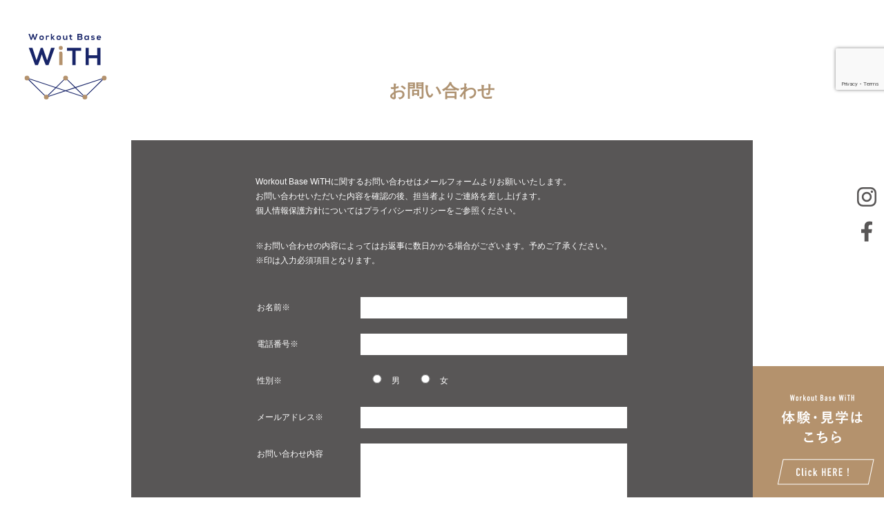

--- FILE ---
content_type: text/html; charset=UTF-8
request_url: https://workout-base-with.com/contact/
body_size: 32558
content:
<!doctype html>
<html lang="ja">
<head>
<meta charset="UTF-8"/>
<meta name="viewport" content="width=device-width, initial-scale=1"/>
<meta http-equiv="X-UA-Compatible" content="IE=edge">
<link rel="profile" href="https://gmpg.org/xfn/11"/>

<meta name="format-detection" content="telephone=no">

<link href="/css/reset.css" rel="stylesheet" type="text/css">
<link href="/css/style.css" rel="stylesheet" type="text/css">
<link href="/css/sp.css" rel="stylesheet" type="text/css">
<link href="/css/anime.css" rel="stylesheet" type="text/css">
<link rel="SHORTCUT ICON" HREF="favicon.ico">
<script type="text/javascript" src="https://code.jquery.com/jquery-3.1.0.min.js"></script>
<script type="text/javascript" src="/js/composite.js"></script>
<!--[if lt IE 9]>
<script type="text/javascript" src="/js/html5shiv-printshiv.js"></script>
<![endif]-->

		<!-- All in One SEO 4.1.2.3 -->
		<title>問合せ｜仙台のパーソナルトレーニングジム・ストレッチ・スポーツ整体・ワークアウト・ボディメイク ・ダイエットジム|WiTH</title>
		<meta name="description" content="仙台のパーソナルトレーニングジムは 【Workout Base WiTH】がおすすめ！パーソナルストレッチ、アスリートさんのトレーニングなどのスポーツ整体ジムやダイエットジム、ワークアウト、ボディメイクなど栄養指導や食事指導、腰痛などの整体などもお任せ下さい！お問合せページ。"/>
		<link rel="canonical" href="https://workout-base-with.com/contact/" />
		<meta property="og:site_name" content="仙台のパーソナルトレーニングジム・ストレッチ・スポーツ整体・ワークアウト・ボディメイク・ダイエットジム | Workout Base WiTH - 仙台のパーソナルトレーニングジム・ストレッチ・スポーツ整体・ワークアウト・ボディメイク ・ダイエットジム|WiTH" />
		<meta property="og:type" content="article" />
		<meta property="og:title" content="問合せ｜仙台のパーソナルトレーニングジム・ストレッチ・スポーツ整体・ワークアウト・ボディメイク ・ダイエットジム|WiTH" />
		<meta property="og:description" content="仙台のパーソナルトレーニングジムは 【Workout Base WiTH】がおすすめ！パーソナルストレッチ、アスリートさんのトレーニングなどのスポーツ整体ジムやダイエットジム、ワークアウト、ボディメイクなど栄養指導や食事指導、腰痛などの整体などもお任せ下さい！お問合せページ。" />
		<meta property="og:url" content="https://workout-base-with.com/contact/" />
		<meta property="article:published_time" content="2021-04-20T06:53:10Z" />
		<meta property="article:modified_time" content="2021-07-20T08:29:45Z" />
		<meta name="twitter:card" content="summary" />
		<meta name="twitter:domain" content="workout-base-with.com" />
		<meta name="twitter:title" content="問合せ｜仙台のパーソナルトレーニングジム・ストレッチ・スポーツ整体・ワークアウト・ボディメイク ・ダイエットジム|WiTH" />
		<meta name="twitter:description" content="仙台のパーソナルトレーニングジムは 【Workout Base WiTH】がおすすめ！パーソナルストレッチ、アスリートさんのトレーニングなどのスポーツ整体ジムやダイエットジム、ワークアウト、ボディメイクなど栄養指導や食事指導、腰痛などの整体などもお任せ下さい！お問合せページ。" />
		<script type="application/ld+json" class="aioseo-schema">
			{"@context":"https:\/\/schema.org","@graph":[{"@type":"WebSite","@id":"https:\/\/workout-base-with.com\/#website","url":"https:\/\/workout-base-with.com\/","name":"\u4ed9\u53f0\u306e\u30d1\u30fc\u30bd\u30ca\u30eb\u30c8\u30ec\u30fc\u30cb\u30f3\u30b0\u30b8\u30e0\u30fb\u30b9\u30c8\u30ec\u30c3\u30c1\u30fb\u30b9\u30dd\u30fc\u30c4\u6574\u4f53\u30fb\u30ef\u30fc\u30af\u30a2\u30a6\u30c8\u30fb\u30dc\u30c7\u30a3\u30e1\u30a4\u30af\u30fb\u30c0\u30a4\u30a8\u30c3\u30c8\u30b8\u30e0 | Workout Base WiTH","description":"\u4ed9\u53f0\u306e\u30d1\u30fc\u30bd\u30ca\u30eb\u30c8\u30ec\u30fc\u30cb\u30f3\u30b0\u30b8\u30e0\u30fb\u30b9\u30c8\u30ec\u30c3\u30c1\u30fb\u30b9\u30dd\u30fc\u30c4\u6574\u4f53\u30fb\u30ef\u30fc\u30af\u30a2\u30a6\u30c8\u30fb\u30dc\u30c7\u30a3\u30e1\u30a4\u30af \u30fb\u30c0\u30a4\u30a8\u30c3\u30c8\u30b8\u30e0|WiTH","publisher":{"@id":"https:\/\/workout-base-with.com\/#organization"}},{"@type":"Organization","@id":"https:\/\/workout-base-with.com\/#organization","name":"\u4ed9\u53f0\u306e\u30d1\u30fc\u30bd\u30ca\u30eb\u30c8\u30ec\u30fc\u30cb\u30f3\u30b0\u30b8\u30e0\u30fb\u30b9\u30c8\u30ec\u30c3\u30c1\u30fb\u30b9\u30dd\u30fc\u30c4\u6574\u4f53\u30fb\u30ef\u30fc\u30af\u30a2\u30a6\u30c8\u30fb\u30dc\u30c7\u30a3\u30e1\u30a4\u30af\u30fb\u30c0\u30a4\u30a8\u30c3\u30c8\u30b8\u30e0 | Workout Base WiTH","url":"https:\/\/workout-base-with.com\/"},{"@type":"BreadcrumbList","@id":"https:\/\/workout-base-with.com\/contact\/#breadcrumblist","itemListElement":[{"@type":"ListItem","@id":"https:\/\/workout-base-with.com\/#listItem","position":"1","item":{"@type":"WebPage","@id":"https:\/\/workout-base-with.com\/","name":"\u30db\u30fc\u30e0","description":"\u30d1\u30fc\u30bd\u30ca\u30eb\u30b9\u30c8\u30ec\u30c3\u30c1\u3084\u30a2\u30b9\u30ea\u30fc\u30c8\u3055\u3093\u5411\u3051\u306e\u30c8\u30ec\u30fc\u30cb\u30f3\u30b0\u3001\u30b9\u30dd\u30fc\u30c4\u6574\u4f53\u30fb\u30c0\u30a4\u30a8\u30c3\u30c8\u30fb\u30ef\u30fc\u30af\u30a2\u30a6\u30c8\u30fb\u30dc\u30c7\u30a3\u30e1\u30a4\u30af\u306a\u3069\u5e45\u5e83\u304f\u30b5\u30dd\u30fc\u30c8\u3057\u3066\u3044\u307e\u3059\u3002\u6804\u990a\u6307\u5c0e\u3084\u98df\u4e8b\u6307\u5c0e\u3001\u8170\u75db\u3092\u306f\u3058\u3081\u3068\u3057\u305f\u6574\u4f53\u3082\u304a\u4efb\u305b\u4e0b\u3055\u3044\uff01","url":"https:\/\/workout-base-with.com\/"},"nextItem":"https:\/\/workout-base-with.com\/contact\/#listItem"},{"@type":"ListItem","@id":"https:\/\/workout-base-with.com\/contact\/#listItem","position":"2","item":{"@type":"WebPage","@id":"https:\/\/workout-base-with.com\/contact\/","name":"\u304a\u554f\u3044\u5408\u308f\u305b","description":"\u4ed9\u53f0\u306e\u30d1\u30fc\u30bd\u30ca\u30eb\u30c8\u30ec\u30fc\u30cb\u30f3\u30b0\u30b8\u30e0\u306f \u3010Workout Base WiTH\u3011\u304c\u304a\u3059\u3059\u3081\uff01\u30d1\u30fc\u30bd\u30ca\u30eb\u30b9\u30c8\u30ec\u30c3\u30c1\u3001\u30a2\u30b9\u30ea\u30fc\u30c8\u3055\u3093\u306e\u30c8\u30ec\u30fc\u30cb\u30f3\u30b0\u306a\u3069\u306e\u30b9\u30dd\u30fc\u30c4\u6574\u4f53\u30b8\u30e0\u3084\u30c0\u30a4\u30a8\u30c3\u30c8\u30b8\u30e0\u3001\u30ef\u30fc\u30af\u30a2\u30a6\u30c8\u3001\u30dc\u30c7\u30a3\u30e1\u30a4\u30af\u306a\u3069\u6804\u990a\u6307\u5c0e\u3084\u98df\u4e8b\u6307\u5c0e\u3001\u8170\u75db\u306a\u3069\u306e\u6574\u4f53\u306a\u3069\u3082\u304a\u4efb\u305b\u4e0b\u3055\u3044\uff01\u304a\u554f\u5408\u305b\u30da\u30fc\u30b8\u3002","url":"https:\/\/workout-base-with.com\/contact\/"},"previousItem":"https:\/\/workout-base-with.com\/#listItem"}]},{"@type":"WebPage","@id":"https:\/\/workout-base-with.com\/contact\/#webpage","url":"https:\/\/workout-base-with.com\/contact\/","name":"\u554f\u5408\u305b\uff5c\u4ed9\u53f0\u306e\u30d1\u30fc\u30bd\u30ca\u30eb\u30c8\u30ec\u30fc\u30cb\u30f3\u30b0\u30b8\u30e0\u30fb\u30b9\u30c8\u30ec\u30c3\u30c1\u30fb\u30b9\u30dd\u30fc\u30c4\u6574\u4f53\u30fb\u30ef\u30fc\u30af\u30a2\u30a6\u30c8\u30fb\u30dc\u30c7\u30a3\u30e1\u30a4\u30af \u30fb\u30c0\u30a4\u30a8\u30c3\u30c8\u30b8\u30e0|WiTH","description":"\u4ed9\u53f0\u306e\u30d1\u30fc\u30bd\u30ca\u30eb\u30c8\u30ec\u30fc\u30cb\u30f3\u30b0\u30b8\u30e0\u306f \u3010Workout Base WiTH\u3011\u304c\u304a\u3059\u3059\u3081\uff01\u30d1\u30fc\u30bd\u30ca\u30eb\u30b9\u30c8\u30ec\u30c3\u30c1\u3001\u30a2\u30b9\u30ea\u30fc\u30c8\u3055\u3093\u306e\u30c8\u30ec\u30fc\u30cb\u30f3\u30b0\u306a\u3069\u306e\u30b9\u30dd\u30fc\u30c4\u6574\u4f53\u30b8\u30e0\u3084\u30c0\u30a4\u30a8\u30c3\u30c8\u30b8\u30e0\u3001\u30ef\u30fc\u30af\u30a2\u30a6\u30c8\u3001\u30dc\u30c7\u30a3\u30e1\u30a4\u30af\u306a\u3069\u6804\u990a\u6307\u5c0e\u3084\u98df\u4e8b\u6307\u5c0e\u3001\u8170\u75db\u306a\u3069\u306e\u6574\u4f53\u306a\u3069\u3082\u304a\u4efb\u305b\u4e0b\u3055\u3044\uff01\u304a\u554f\u5408\u305b\u30da\u30fc\u30b8\u3002","inLanguage":"ja","isPartOf":{"@id":"https:\/\/workout-base-with.com\/#website"},"breadcrumb":{"@id":"https:\/\/workout-base-with.com\/contact\/#breadcrumblist"},"datePublished":"2021-04-20T06:53:10+09:00","dateModified":"2021-07-20T08:29:45+09:00"}]}
		</script>
		<!-- All in One SEO -->

<link rel='dns-prefetch' href='//www.google.com' />
<link rel='dns-prefetch' href='//s.w.org' />
		<!-- This site uses the Google Analytics by MonsterInsights plugin v7.18.0 - Using Analytics tracking - https://www.monsterinsights.com/ -->
		<!-- Note: MonsterInsights is not currently configured on this site. The site owner needs to authenticate with Google Analytics in the MonsterInsights settings panel. -->
					<!-- No UA code set -->
				<!-- / Google Analytics by MonsterInsights -->
		<script type="text/javascript">
window._wpemojiSettings = {"baseUrl":"https:\/\/s.w.org\/images\/core\/emoji\/13.1.0\/72x72\/","ext":".png","svgUrl":"https:\/\/s.w.org\/images\/core\/emoji\/13.1.0\/svg\/","svgExt":".svg","source":{"concatemoji":"https:\/\/workout-base-with.com\/presite\/wp-includes\/js\/wp-emoji-release.min.js?ver=5.9"}};
/*! This file is auto-generated */
!function(e,a,t){var n,r,o,i=a.createElement("canvas"),p=i.getContext&&i.getContext("2d");function s(e,t){var a=String.fromCharCode;p.clearRect(0,0,i.width,i.height),p.fillText(a.apply(this,e),0,0);e=i.toDataURL();return p.clearRect(0,0,i.width,i.height),p.fillText(a.apply(this,t),0,0),e===i.toDataURL()}function c(e){var t=a.createElement("script");t.src=e,t.defer=t.type="text/javascript",a.getElementsByTagName("head")[0].appendChild(t)}for(o=Array("flag","emoji"),t.supports={everything:!0,everythingExceptFlag:!0},r=0;r<o.length;r++)t.supports[o[r]]=function(e){if(!p||!p.fillText)return!1;switch(p.textBaseline="top",p.font="600 32px Arial",e){case"flag":return s([127987,65039,8205,9895,65039],[127987,65039,8203,9895,65039])?!1:!s([55356,56826,55356,56819],[55356,56826,8203,55356,56819])&&!s([55356,57332,56128,56423,56128,56418,56128,56421,56128,56430,56128,56423,56128,56447],[55356,57332,8203,56128,56423,8203,56128,56418,8203,56128,56421,8203,56128,56430,8203,56128,56423,8203,56128,56447]);case"emoji":return!s([10084,65039,8205,55357,56613],[10084,65039,8203,55357,56613])}return!1}(o[r]),t.supports.everything=t.supports.everything&&t.supports[o[r]],"flag"!==o[r]&&(t.supports.everythingExceptFlag=t.supports.everythingExceptFlag&&t.supports[o[r]]);t.supports.everythingExceptFlag=t.supports.everythingExceptFlag&&!t.supports.flag,t.DOMReady=!1,t.readyCallback=function(){t.DOMReady=!0},t.supports.everything||(n=function(){t.readyCallback()},a.addEventListener?(a.addEventListener("DOMContentLoaded",n,!1),e.addEventListener("load",n,!1)):(e.attachEvent("onload",n),a.attachEvent("onreadystatechange",function(){"complete"===a.readyState&&t.readyCallback()})),(n=t.source||{}).concatemoji?c(n.concatemoji):n.wpemoji&&n.twemoji&&(c(n.twemoji),c(n.wpemoji)))}(window,document,window._wpemojiSettings);
</script>
<style type="text/css">
img.wp-smiley,
img.emoji {
	display: inline !important;
	border: none !important;
	box-shadow: none !important;
	height: 1em !important;
	width: 1em !important;
	margin: 0 0.07em !important;
	vertical-align: -0.1em !important;
	background: none !important;
	padding: 0 !important;
}
</style>
	<link rel='stylesheet' id='mw-wp-form-css'  href='https://workout-base-with.com/presite/wp-content/plugins/mw-wp-form/css/style.css?ver=5.9' type='text/css' media='all' />
<link rel='stylesheet' id='wp-block-library-css'  href='https://workout-base-with.com/presite/wp-includes/css/dist/block-library/style.min.css?ver=5.9' type='text/css' media='all' />
<style id='global-styles-inline-css' type='text/css'>
body{--wp--preset--color--black: #000000;--wp--preset--color--cyan-bluish-gray: #abb8c3;--wp--preset--color--white: #ffffff;--wp--preset--color--pale-pink: #f78da7;--wp--preset--color--vivid-red: #cf2e2e;--wp--preset--color--luminous-vivid-orange: #ff6900;--wp--preset--color--luminous-vivid-amber: #fcb900;--wp--preset--color--light-green-cyan: #7bdcb5;--wp--preset--color--vivid-green-cyan: #00d084;--wp--preset--color--pale-cyan-blue: #8ed1fc;--wp--preset--color--vivid-cyan-blue: #0693e3;--wp--preset--color--vivid-purple: #9b51e0;--wp--preset--gradient--vivid-cyan-blue-to-vivid-purple: linear-gradient(135deg,rgba(6,147,227,1) 0%,rgb(155,81,224) 100%);--wp--preset--gradient--light-green-cyan-to-vivid-green-cyan: linear-gradient(135deg,rgb(122,220,180) 0%,rgb(0,208,130) 100%);--wp--preset--gradient--luminous-vivid-amber-to-luminous-vivid-orange: linear-gradient(135deg,rgba(252,185,0,1) 0%,rgba(255,105,0,1) 100%);--wp--preset--gradient--luminous-vivid-orange-to-vivid-red: linear-gradient(135deg,rgba(255,105,0,1) 0%,rgb(207,46,46) 100%);--wp--preset--gradient--very-light-gray-to-cyan-bluish-gray: linear-gradient(135deg,rgb(238,238,238) 0%,rgb(169,184,195) 100%);--wp--preset--gradient--cool-to-warm-spectrum: linear-gradient(135deg,rgb(74,234,220) 0%,rgb(151,120,209) 20%,rgb(207,42,186) 40%,rgb(238,44,130) 60%,rgb(251,105,98) 80%,rgb(254,248,76) 100%);--wp--preset--gradient--blush-light-purple: linear-gradient(135deg,rgb(255,206,236) 0%,rgb(152,150,240) 100%);--wp--preset--gradient--blush-bordeaux: linear-gradient(135deg,rgb(254,205,165) 0%,rgb(254,45,45) 50%,rgb(107,0,62) 100%);--wp--preset--gradient--luminous-dusk: linear-gradient(135deg,rgb(255,203,112) 0%,rgb(199,81,192) 50%,rgb(65,88,208) 100%);--wp--preset--gradient--pale-ocean: linear-gradient(135deg,rgb(255,245,203) 0%,rgb(182,227,212) 50%,rgb(51,167,181) 100%);--wp--preset--gradient--electric-grass: linear-gradient(135deg,rgb(202,248,128) 0%,rgb(113,206,126) 100%);--wp--preset--gradient--midnight: linear-gradient(135deg,rgb(2,3,129) 0%,rgb(40,116,252) 100%);--wp--preset--duotone--dark-grayscale: url('#wp-duotone-dark-grayscale');--wp--preset--duotone--grayscale: url('#wp-duotone-grayscale');--wp--preset--duotone--purple-yellow: url('#wp-duotone-purple-yellow');--wp--preset--duotone--blue-red: url('#wp-duotone-blue-red');--wp--preset--duotone--midnight: url('#wp-duotone-midnight');--wp--preset--duotone--magenta-yellow: url('#wp-duotone-magenta-yellow');--wp--preset--duotone--purple-green: url('#wp-duotone-purple-green');--wp--preset--duotone--blue-orange: url('#wp-duotone-blue-orange');--wp--preset--font-size--small: 13px;--wp--preset--font-size--medium: 20px;--wp--preset--font-size--large: 36px;--wp--preset--font-size--x-large: 42px;}.has-black-color{color: var(--wp--preset--color--black) !important;}.has-cyan-bluish-gray-color{color: var(--wp--preset--color--cyan-bluish-gray) !important;}.has-white-color{color: var(--wp--preset--color--white) !important;}.has-pale-pink-color{color: var(--wp--preset--color--pale-pink) !important;}.has-vivid-red-color{color: var(--wp--preset--color--vivid-red) !important;}.has-luminous-vivid-orange-color{color: var(--wp--preset--color--luminous-vivid-orange) !important;}.has-luminous-vivid-amber-color{color: var(--wp--preset--color--luminous-vivid-amber) !important;}.has-light-green-cyan-color{color: var(--wp--preset--color--light-green-cyan) !important;}.has-vivid-green-cyan-color{color: var(--wp--preset--color--vivid-green-cyan) !important;}.has-pale-cyan-blue-color{color: var(--wp--preset--color--pale-cyan-blue) !important;}.has-vivid-cyan-blue-color{color: var(--wp--preset--color--vivid-cyan-blue) !important;}.has-vivid-purple-color{color: var(--wp--preset--color--vivid-purple) !important;}.has-black-background-color{background-color: var(--wp--preset--color--black) !important;}.has-cyan-bluish-gray-background-color{background-color: var(--wp--preset--color--cyan-bluish-gray) !important;}.has-white-background-color{background-color: var(--wp--preset--color--white) !important;}.has-pale-pink-background-color{background-color: var(--wp--preset--color--pale-pink) !important;}.has-vivid-red-background-color{background-color: var(--wp--preset--color--vivid-red) !important;}.has-luminous-vivid-orange-background-color{background-color: var(--wp--preset--color--luminous-vivid-orange) !important;}.has-luminous-vivid-amber-background-color{background-color: var(--wp--preset--color--luminous-vivid-amber) !important;}.has-light-green-cyan-background-color{background-color: var(--wp--preset--color--light-green-cyan) !important;}.has-vivid-green-cyan-background-color{background-color: var(--wp--preset--color--vivid-green-cyan) !important;}.has-pale-cyan-blue-background-color{background-color: var(--wp--preset--color--pale-cyan-blue) !important;}.has-vivid-cyan-blue-background-color{background-color: var(--wp--preset--color--vivid-cyan-blue) !important;}.has-vivid-purple-background-color{background-color: var(--wp--preset--color--vivid-purple) !important;}.has-black-border-color{border-color: var(--wp--preset--color--black) !important;}.has-cyan-bluish-gray-border-color{border-color: var(--wp--preset--color--cyan-bluish-gray) !important;}.has-white-border-color{border-color: var(--wp--preset--color--white) !important;}.has-pale-pink-border-color{border-color: var(--wp--preset--color--pale-pink) !important;}.has-vivid-red-border-color{border-color: var(--wp--preset--color--vivid-red) !important;}.has-luminous-vivid-orange-border-color{border-color: var(--wp--preset--color--luminous-vivid-orange) !important;}.has-luminous-vivid-amber-border-color{border-color: var(--wp--preset--color--luminous-vivid-amber) !important;}.has-light-green-cyan-border-color{border-color: var(--wp--preset--color--light-green-cyan) !important;}.has-vivid-green-cyan-border-color{border-color: var(--wp--preset--color--vivid-green-cyan) !important;}.has-pale-cyan-blue-border-color{border-color: var(--wp--preset--color--pale-cyan-blue) !important;}.has-vivid-cyan-blue-border-color{border-color: var(--wp--preset--color--vivid-cyan-blue) !important;}.has-vivid-purple-border-color{border-color: var(--wp--preset--color--vivid-purple) !important;}.has-vivid-cyan-blue-to-vivid-purple-gradient-background{background: var(--wp--preset--gradient--vivid-cyan-blue-to-vivid-purple) !important;}.has-light-green-cyan-to-vivid-green-cyan-gradient-background{background: var(--wp--preset--gradient--light-green-cyan-to-vivid-green-cyan) !important;}.has-luminous-vivid-amber-to-luminous-vivid-orange-gradient-background{background: var(--wp--preset--gradient--luminous-vivid-amber-to-luminous-vivid-orange) !important;}.has-luminous-vivid-orange-to-vivid-red-gradient-background{background: var(--wp--preset--gradient--luminous-vivid-orange-to-vivid-red) !important;}.has-very-light-gray-to-cyan-bluish-gray-gradient-background{background: var(--wp--preset--gradient--very-light-gray-to-cyan-bluish-gray) !important;}.has-cool-to-warm-spectrum-gradient-background{background: var(--wp--preset--gradient--cool-to-warm-spectrum) !important;}.has-blush-light-purple-gradient-background{background: var(--wp--preset--gradient--blush-light-purple) !important;}.has-blush-bordeaux-gradient-background{background: var(--wp--preset--gradient--blush-bordeaux) !important;}.has-luminous-dusk-gradient-background{background: var(--wp--preset--gradient--luminous-dusk) !important;}.has-pale-ocean-gradient-background{background: var(--wp--preset--gradient--pale-ocean) !important;}.has-electric-grass-gradient-background{background: var(--wp--preset--gradient--electric-grass) !important;}.has-midnight-gradient-background{background: var(--wp--preset--gradient--midnight) !important;}.has-small-font-size{font-size: var(--wp--preset--font-size--small) !important;}.has-medium-font-size{font-size: var(--wp--preset--font-size--medium) !important;}.has-large-font-size{font-size: var(--wp--preset--font-size--large) !important;}.has-x-large-font-size{font-size: var(--wp--preset--font-size--x-large) !important;}
</style>
<script type='text/javascript' src='https://workout-base-with.com/presite/wp-includes/js/jquery/jquery.min.js?ver=3.6.0' id='jquery-core-js'></script>
<script type='text/javascript' src='https://workout-base-with.com/presite/wp-includes/js/jquery/jquery-migrate.min.js?ver=3.3.2' id='jquery-migrate-js'></script>
<link rel="https://api.w.org/" href="https://workout-base-with.com/wp-json/" /><link rel="alternate" type="application/json" href="https://workout-base-with.com/wp-json/wp/v2/pages/6" /><link rel="EditURI" type="application/rsd+xml" title="RSD" href="https://workout-base-with.com/presite/xmlrpc.php?rsd" />
<link rel="wlwmanifest" type="application/wlwmanifest+xml" href="https://workout-base-with.com/presite/wp-includes/wlwmanifest.xml" /> 
<meta name="generator" content="WordPress 5.9" />
<link rel='shortlink' href='https://workout-base-with.com/?p=6' />
<link rel="alternate" type="application/json+oembed" href="https://workout-base-with.com/wp-json/oembed/1.0/embed?url=https%3A%2F%2Fworkout-base-with.com%2Fcontact%2F" />
<link rel="alternate" type="text/xml+oembed" href="https://workout-base-with.com/wp-json/oembed/1.0/embed?url=https%3A%2F%2Fworkout-base-with.com%2Fcontact%2F&#038;format=xml" />
 
</head>

<body id="top">


<div class="head sp">
	<div class="cp_fullscreenmenu">
		<input type="checkbox" id="menuToggle" />
		<label for="menuToggle" class="hamburger">
			<div class="open"></div>
		</label>
		<div class="menu menuEffects">
			<label for="menuToggle"></label>
			<div class="menucont">
				<ul>
					<li><a href="https://workout-base-with.com"><span>TOP</span>トップページ</a></li>
					<li><a href="https://workout-base-with.com#trainer"><span>TRAINER</span>トレーナー紹介</a></li>
					<li><a href="https://workout-base-with.com/facility/"><span>FACILITY</span>施設紹介</a></li>
					<li><a href="https://workout-base-with.com/price/"><span>SERVICE & PRICE</span>サービス・価格</span></a></li>
					<li><a href="https://workout-base-with.com/contact/"><span>CONTACT</span>お問い合せ</a></li>
					<li><a href="https://www.itsuaki.com/yoyaku/webreserve/menusel?str_id=9941091082&stf_id=0"><span>RESERVE</span>会員専用 予約ページ</a></li>
					<li><a href="tel:0222093617"><span>TEL 022-209-3617</span>(10:00～22:00)</a></li>
				</ul>
				<div class="spsns">
					<a href="https://www.instagram.com/workout_base_with/" target="_blank"><img src="/img/sns-insta.svg" alt="INSTAGRAM"></a>
					<a href="https://www.facebook.com/Workout-Base-WiTH-105645950814267/" target="_blank"><img src="/img/sns-fb.svg" alt="FACEBOOK"></a>
				</div>
			</div>
		</div>
	</div><!--cp_fullscreenmenu-->
</div><!--head-->


<div class="home">


<div class="headlogo">ワークアウトベース WITH</a></div>

<div class="gmenu flag1">
	<ul>
		<li><a class="wall_right" href="https://workout-base-with.com"><span class="txt">TOP</span></a></li>
		<li><a class="wall_right" href="https://workout-base-with.com#trainer"><span class="txt">トレーナー紹介</span></a></li>
		<li><a class="wall_right" href="https://workout-base-with.com/facility/"><span class="txt">施設紹介</span></a></li>
		<li><a class="wall_right" href="https://workout-base-with.com/price/"><span class="txt">サービス・価格</span></a></li>
		<li><a class="wall_right" href="https://workout-base-with.com/contact/"><span class="txt">お問い合わせ</span></a></li>
		<li><a class="wall_right" href="https://www.itsuaki.com/yoyaku/webreserve/menusel?str_id=9941091082&stf_id=0"><span class="txt">会員専用 予約ページ</span></a></li>
	</ul>
</div>

<div class="rmenu flag2">
	<a class="media wall_left" href="https://workout-base-with.com/media/"><img src="/img/top-media.svg" alt="取材／法人利用"></a>
	<a class="tel wall_left" href="tel:0222093617"><img src="/img/top-tel.svg" alt="TEL 022-209-3617 営業日時 10：00～22：00"></a>
</div>

<div class="sns">
<div class="inner">
	<a href="https://www.instagram.com/workout_base_with/" target="_blank"><img src="/img/sns-insta.svg" alt="INSTAGRAM"></a>
	<a href="https://www.facebook.com/Workout-Base-WiTH-105645950814267/" target="_blank"><img src="/img/sns-fb.svg" alt="FACEBOOK"></a>
</div>
</div>
	
<div class="pagetop">
	<a href="#top"><img src="/img/pagetop.svg" alt="page top"></a>
</div>

<a class="click" href="https://workout-base-with.com/contact/"><img src="/img/first-bot-exp.svg" alt="体験・見学はこちら"></a>

<div id="contact" class="page">

<h1>お問い合わせ</h1>

<div class="inner">

<p class="intro">Workout Base WiTHに関するお問い合わせはメールフォームよりお願いいたします。<br>
お問い合わせいただいた内容を確認の後、担当者よりご連絡を差し上げます。<br>
個人情報保護方針についてはプライバシーポリシーをご参照ください。</p>

<p class="intro">※お問い合わせの内容によってはお返事に数日かかる場合がございます。予めご了承ください。<br>
※印は入力必須項目となります。</p>

<div><div id="mw_wp_form_mw-wp-form-30" class="mw_wp_form mw_wp_form_input  ">
					<form method="post" action="" enctype="multipart/form-data"><div class="form_table">
	<table>
		<tr>
			<th class="required">お名前<span class="red">※</span></th>
			<td>
<input type="text" name="お名前" class="contactForm__text" size="60" value="" />
</td>
		</tr>
		<tr>
			<th class="required">電話番号<span class="red">※</span></th>
			<td>
<input type="text" name="電話番号" class="contactForm__text" size="60" value="" />
</td>
		</tr>
		<tr>
			<th class="required">性別<span class="red">※</span></th>
			<td>	<span class="mwform-radio-field horizontal-item">
		<label >
			<input type="radio" name="age" value="男" class="contactForm__age" />
			<span class="mwform-radio-field-text">男</span>
		</label>
	</span>
	<span class="mwform-radio-field horizontal-item">
		<label >
			<input type="radio" name="age" value="女" class="contactForm__age" />
			<span class="mwform-radio-field-text">女</span>
		</label>
	</span>

<input type="hidden" name="__children[age][]" value="{&quot;\u7537&quot;:&quot;\u7537&quot;,&quot;\u5973&quot;:&quot;\u5973&quot;}" />
</td>
		</tr>
		<tr>
			<th class="required">メールアドレス<span class="red">※</span></th>
			<td>
<input type="text" name="メールアドレス" class="contactForm__text" size="60" value="" />
</td>
		</tr>
		<tr>
			<th>お問い合わせ内容</th>
			<td>
<textarea name="your-message" cols="50" rows="5" ></textarea>
</td>
		</tr>
		<tr>
			<th></th>
			<td>
				<div class="btnWrap contactForm__submit">
<input type="submit" name="submitConfirm" value="入力内容を確認" class="btn send"/>
</div>
				
				<p class="tadashi input_page">入力内容をご確認の上、宜しければ「入力内容を確認」ボタンを押してください。<br>※お承り内容はSSL暗号化により保護されます。</p>
				<p class="tadashi confirm_page">入力内容をご確認の上、宜しければ「送信」ボタンを押してください。<br>※お承り内容はSSL暗号化により保護されます。</p>
			</td>
		</tr>
	</table>
</div>
<!--/form_table-->


<input type="hidden" name="recaptcha-v3" value="" />

<input type="hidden" id="mw_wp_form_token" name="mw_wp_form_token" value="233c83c79b" /><input type="hidden" name="_wp_http_referer" value="/contact/" /><input type="hidden" name="mw-wp-form-form-id" value="30" /><input type="hidden" name="mw-wp-form-form-verify-token" value="886252af664ee89b335c2debdabf2484e8b2e82f" /></form>
				<!-- end .mw_wp_form --></div></div>


</div><!--inner-->

</div><!--page-->

</div><!--home-->



<div class="foot">
	
	<div class="inner">

		<div class="access">
			<h2><img src="/img/home-title-access.svg" alt="ACCESS"></h2>
			<img class="map" src="/img/access-map.svg" alt="○JR仙台駅東口から徒歩8分  ○地下鉄東西線宮城野通駅から徒歩2分">
			<a href="https://goo.gl/maps/LN8HK4qLiJdrtAtF9" target="_blank">Google MAPはこちらより＞＞＞</a>
		</div>

		<p>〒984-0051 仙台市若林区新寺2丁目2-11 新寺211ビル5階</p>

		<p class="openclose"><span>営業日時</span> 10：00～22：00　<span>休館日</span> 不定休</p>

		<p class="parking">ビル裏手のダイヤパーキングでしたらパーキングチケットをお渡しできます。<br>満車の場合は他パーキングにてご了承下さい。</p>

		<a class="tel" href="tel:022-209-3617"><img src="/img/foot-tel.svg" alt="お問い合わせ・お申し込みは、下記までご連絡ください。会員数に限りがございます。全て完全予約制です。TEL.022-209-3617"></a>

		<a href="https://liff.line.me/1645278921-kWRPP32q?openerPlatform=native&openerKey=urlSchema%3Aexternal&accountId=125mfrbo#mst_challenge=pnG2PT2UtD6hr1_RnUjtMkGcC_Aocvr1pqKAPy5ruRk" target="_blank"><img class="line" src="/img/foot-line_pc.svg" alt="LINE公式アカウント"></a>

	</div><!--inner-->

	<div class="copyright">COPYRIGHT © Workout Base WiTH ALL RIGHTS RESERVED.</div>

	<div class="bnr">
		<a href="https://d-inno.org/" target="d-inno"><img src="/img/foot-bnr-dinno.jpg" alt="ディーノ"></a>
		<a href="https://fibra-fc.com/" target="fibra"><img src="/img/foot-bnr-fibra-fc.png" alt="フィブラフットボールクラブ"></a>
		<a href="https://mbp-japan.com/miyagi/workout-base-with/" target="mbp"><img src="/img/foot-bnr-mybestpro.png" alt="マイベストプロ宮城"></a>
		<p><img src="/img/foot-bnr-nextgene.jpg" alt="next gene"></p>
		<a href="https://www.jump-leap.com/" target="_blank"><img src="/img/foot-bnr-jumpleap.jpg" alt=""></a>
	</div>
	
</div>


<!--recommendslide-->
<script type="text/javascript" src="//code.jquery.com/jquery-migrate-1.2.1.min.js"></script>
<script type="text/javascript" src="/js/slick/slick.min.js"></script>
<link rel="stylesheet" type="text/css" href="/js/slick/slick.css"/>
<link rel="stylesheet" type="text/css" href="/js/slick/slick-theme.css"/>
<script type="text/javascript">
    $(document).ready(function(){
      $('.slick').slick({
      	autoplay: true,
      	arrows: true,
	    prevArrow: '<img src="/img/slide-arrow-l.svg" class="slide-arrow prev-arrow">',
	    nextArrow: '<img src="/img/slide-arrow-r.svg" class="slide-arrow next-arrow">',
		dots: false,
		infinite: true,
		speed: 600,
		slidesToShow: 1,
		centerMode: true,
		variableWidth: true
      });
    });
</script>


<!--newsTicker-->
<link href="/js/jquery.simpleTicker/jquery.simpleTicker.css" rel="stylesheet">
<script src="/js/jquery.simpleTicker/jquery.simpleTicker_custom.js"></script>
<script>
$(function(){
  $.simpleTicker($('#ticker'),{speed:1000,delay:5000,effectType:'roll'});
  $.simpleTicker($('.pcticker'),{speed:1000,delay:5000,effectType:'roll_right'});
});
</script>


<!--topfootslide-->
<script type="text/javascript">
(function() {
  const image = document.querySelectorAll('.flag,.slidein_r');

  const observer = new IntersectionObserver(function(entries) {
    entries.forEach(function(entry) {
      if (entry.intersectionRatio > 0) {
        entry.target.classList.add('on');
      } else {
        entry.target.classList.remove('on0');
      }
    });
  });


  Array.prototype.forEach.call(image, function(img) {
    observer.observe(img);
  });
})();
(function() {
  const image = document.querySelectorAll('.fuwari');

  const observer = new IntersectionObserver(function(entries) {
    entries.forEach(function(entry) {
      if (entry.intersectionRatio > 0) {
        entry.target.classList.add('fire');
      } else {
        entry.target.classList.remove('fire');
      }
    });
  });


  Array.prototype.forEach.call(image, function(img) {
    observer.observe(img);
  });
})();
</script>



<script type='text/javascript' src='https://workout-base-with.com/presite/wp-content/plugins/mw-wp-form/js/form.js?ver=5.9' id='mw-wp-form-js'></script>
<script type='text/javascript' src='https://www.google.com/recaptcha/api.js?render=6Lf3IdcZAAAAAA0cLKVPRRuODkt6UGWrrnPlovrn&#038;ver=5.9' id='recaptcha-script-js'></script>
<script type='text/javascript' id='recaptcha-script-js-after'>
grecaptcha.ready(function() {
    grecaptcha.execute('6Lf3IdcZAAAAAA0cLKVPRRuODkt6UGWrrnPlovrn', {
            action: 'homepage'
        }).then(function(token) {
            var recaptchaResponse = jQuery('input[name="recaptcha-v3"]');
            recaptchaResponse.val(token);
        });
    });
</script>
</body>
</html>

--- FILE ---
content_type: text/html; charset=utf-8
request_url: https://www.google.com/recaptcha/api2/anchor?ar=1&k=6Lf3IdcZAAAAAA0cLKVPRRuODkt6UGWrrnPlovrn&co=aHR0cHM6Ly93b3Jrb3V0LWJhc2Utd2l0aC5jb206NDQz&hl=en&v=PoyoqOPhxBO7pBk68S4YbpHZ&size=invisible&anchor-ms=20000&execute-ms=30000&cb=qnr5c99qx95b
body_size: 48870
content:
<!DOCTYPE HTML><html dir="ltr" lang="en"><head><meta http-equiv="Content-Type" content="text/html; charset=UTF-8">
<meta http-equiv="X-UA-Compatible" content="IE=edge">
<title>reCAPTCHA</title>
<style type="text/css">
/* cyrillic-ext */
@font-face {
  font-family: 'Roboto';
  font-style: normal;
  font-weight: 400;
  font-stretch: 100%;
  src: url(//fonts.gstatic.com/s/roboto/v48/KFO7CnqEu92Fr1ME7kSn66aGLdTylUAMa3GUBHMdazTgWw.woff2) format('woff2');
  unicode-range: U+0460-052F, U+1C80-1C8A, U+20B4, U+2DE0-2DFF, U+A640-A69F, U+FE2E-FE2F;
}
/* cyrillic */
@font-face {
  font-family: 'Roboto';
  font-style: normal;
  font-weight: 400;
  font-stretch: 100%;
  src: url(//fonts.gstatic.com/s/roboto/v48/KFO7CnqEu92Fr1ME7kSn66aGLdTylUAMa3iUBHMdazTgWw.woff2) format('woff2');
  unicode-range: U+0301, U+0400-045F, U+0490-0491, U+04B0-04B1, U+2116;
}
/* greek-ext */
@font-face {
  font-family: 'Roboto';
  font-style: normal;
  font-weight: 400;
  font-stretch: 100%;
  src: url(//fonts.gstatic.com/s/roboto/v48/KFO7CnqEu92Fr1ME7kSn66aGLdTylUAMa3CUBHMdazTgWw.woff2) format('woff2');
  unicode-range: U+1F00-1FFF;
}
/* greek */
@font-face {
  font-family: 'Roboto';
  font-style: normal;
  font-weight: 400;
  font-stretch: 100%;
  src: url(//fonts.gstatic.com/s/roboto/v48/KFO7CnqEu92Fr1ME7kSn66aGLdTylUAMa3-UBHMdazTgWw.woff2) format('woff2');
  unicode-range: U+0370-0377, U+037A-037F, U+0384-038A, U+038C, U+038E-03A1, U+03A3-03FF;
}
/* math */
@font-face {
  font-family: 'Roboto';
  font-style: normal;
  font-weight: 400;
  font-stretch: 100%;
  src: url(//fonts.gstatic.com/s/roboto/v48/KFO7CnqEu92Fr1ME7kSn66aGLdTylUAMawCUBHMdazTgWw.woff2) format('woff2');
  unicode-range: U+0302-0303, U+0305, U+0307-0308, U+0310, U+0312, U+0315, U+031A, U+0326-0327, U+032C, U+032F-0330, U+0332-0333, U+0338, U+033A, U+0346, U+034D, U+0391-03A1, U+03A3-03A9, U+03B1-03C9, U+03D1, U+03D5-03D6, U+03F0-03F1, U+03F4-03F5, U+2016-2017, U+2034-2038, U+203C, U+2040, U+2043, U+2047, U+2050, U+2057, U+205F, U+2070-2071, U+2074-208E, U+2090-209C, U+20D0-20DC, U+20E1, U+20E5-20EF, U+2100-2112, U+2114-2115, U+2117-2121, U+2123-214F, U+2190, U+2192, U+2194-21AE, U+21B0-21E5, U+21F1-21F2, U+21F4-2211, U+2213-2214, U+2216-22FF, U+2308-230B, U+2310, U+2319, U+231C-2321, U+2336-237A, U+237C, U+2395, U+239B-23B7, U+23D0, U+23DC-23E1, U+2474-2475, U+25AF, U+25B3, U+25B7, U+25BD, U+25C1, U+25CA, U+25CC, U+25FB, U+266D-266F, U+27C0-27FF, U+2900-2AFF, U+2B0E-2B11, U+2B30-2B4C, U+2BFE, U+3030, U+FF5B, U+FF5D, U+1D400-1D7FF, U+1EE00-1EEFF;
}
/* symbols */
@font-face {
  font-family: 'Roboto';
  font-style: normal;
  font-weight: 400;
  font-stretch: 100%;
  src: url(//fonts.gstatic.com/s/roboto/v48/KFO7CnqEu92Fr1ME7kSn66aGLdTylUAMaxKUBHMdazTgWw.woff2) format('woff2');
  unicode-range: U+0001-000C, U+000E-001F, U+007F-009F, U+20DD-20E0, U+20E2-20E4, U+2150-218F, U+2190, U+2192, U+2194-2199, U+21AF, U+21E6-21F0, U+21F3, U+2218-2219, U+2299, U+22C4-22C6, U+2300-243F, U+2440-244A, U+2460-24FF, U+25A0-27BF, U+2800-28FF, U+2921-2922, U+2981, U+29BF, U+29EB, U+2B00-2BFF, U+4DC0-4DFF, U+FFF9-FFFB, U+10140-1018E, U+10190-1019C, U+101A0, U+101D0-101FD, U+102E0-102FB, U+10E60-10E7E, U+1D2C0-1D2D3, U+1D2E0-1D37F, U+1F000-1F0FF, U+1F100-1F1AD, U+1F1E6-1F1FF, U+1F30D-1F30F, U+1F315, U+1F31C, U+1F31E, U+1F320-1F32C, U+1F336, U+1F378, U+1F37D, U+1F382, U+1F393-1F39F, U+1F3A7-1F3A8, U+1F3AC-1F3AF, U+1F3C2, U+1F3C4-1F3C6, U+1F3CA-1F3CE, U+1F3D4-1F3E0, U+1F3ED, U+1F3F1-1F3F3, U+1F3F5-1F3F7, U+1F408, U+1F415, U+1F41F, U+1F426, U+1F43F, U+1F441-1F442, U+1F444, U+1F446-1F449, U+1F44C-1F44E, U+1F453, U+1F46A, U+1F47D, U+1F4A3, U+1F4B0, U+1F4B3, U+1F4B9, U+1F4BB, U+1F4BF, U+1F4C8-1F4CB, U+1F4D6, U+1F4DA, U+1F4DF, U+1F4E3-1F4E6, U+1F4EA-1F4ED, U+1F4F7, U+1F4F9-1F4FB, U+1F4FD-1F4FE, U+1F503, U+1F507-1F50B, U+1F50D, U+1F512-1F513, U+1F53E-1F54A, U+1F54F-1F5FA, U+1F610, U+1F650-1F67F, U+1F687, U+1F68D, U+1F691, U+1F694, U+1F698, U+1F6AD, U+1F6B2, U+1F6B9-1F6BA, U+1F6BC, U+1F6C6-1F6CF, U+1F6D3-1F6D7, U+1F6E0-1F6EA, U+1F6F0-1F6F3, U+1F6F7-1F6FC, U+1F700-1F7FF, U+1F800-1F80B, U+1F810-1F847, U+1F850-1F859, U+1F860-1F887, U+1F890-1F8AD, U+1F8B0-1F8BB, U+1F8C0-1F8C1, U+1F900-1F90B, U+1F93B, U+1F946, U+1F984, U+1F996, U+1F9E9, U+1FA00-1FA6F, U+1FA70-1FA7C, U+1FA80-1FA89, U+1FA8F-1FAC6, U+1FACE-1FADC, U+1FADF-1FAE9, U+1FAF0-1FAF8, U+1FB00-1FBFF;
}
/* vietnamese */
@font-face {
  font-family: 'Roboto';
  font-style: normal;
  font-weight: 400;
  font-stretch: 100%;
  src: url(//fonts.gstatic.com/s/roboto/v48/KFO7CnqEu92Fr1ME7kSn66aGLdTylUAMa3OUBHMdazTgWw.woff2) format('woff2');
  unicode-range: U+0102-0103, U+0110-0111, U+0128-0129, U+0168-0169, U+01A0-01A1, U+01AF-01B0, U+0300-0301, U+0303-0304, U+0308-0309, U+0323, U+0329, U+1EA0-1EF9, U+20AB;
}
/* latin-ext */
@font-face {
  font-family: 'Roboto';
  font-style: normal;
  font-weight: 400;
  font-stretch: 100%;
  src: url(//fonts.gstatic.com/s/roboto/v48/KFO7CnqEu92Fr1ME7kSn66aGLdTylUAMa3KUBHMdazTgWw.woff2) format('woff2');
  unicode-range: U+0100-02BA, U+02BD-02C5, U+02C7-02CC, U+02CE-02D7, U+02DD-02FF, U+0304, U+0308, U+0329, U+1D00-1DBF, U+1E00-1E9F, U+1EF2-1EFF, U+2020, U+20A0-20AB, U+20AD-20C0, U+2113, U+2C60-2C7F, U+A720-A7FF;
}
/* latin */
@font-face {
  font-family: 'Roboto';
  font-style: normal;
  font-weight: 400;
  font-stretch: 100%;
  src: url(//fonts.gstatic.com/s/roboto/v48/KFO7CnqEu92Fr1ME7kSn66aGLdTylUAMa3yUBHMdazQ.woff2) format('woff2');
  unicode-range: U+0000-00FF, U+0131, U+0152-0153, U+02BB-02BC, U+02C6, U+02DA, U+02DC, U+0304, U+0308, U+0329, U+2000-206F, U+20AC, U+2122, U+2191, U+2193, U+2212, U+2215, U+FEFF, U+FFFD;
}
/* cyrillic-ext */
@font-face {
  font-family: 'Roboto';
  font-style: normal;
  font-weight: 500;
  font-stretch: 100%;
  src: url(//fonts.gstatic.com/s/roboto/v48/KFO7CnqEu92Fr1ME7kSn66aGLdTylUAMa3GUBHMdazTgWw.woff2) format('woff2');
  unicode-range: U+0460-052F, U+1C80-1C8A, U+20B4, U+2DE0-2DFF, U+A640-A69F, U+FE2E-FE2F;
}
/* cyrillic */
@font-face {
  font-family: 'Roboto';
  font-style: normal;
  font-weight: 500;
  font-stretch: 100%;
  src: url(//fonts.gstatic.com/s/roboto/v48/KFO7CnqEu92Fr1ME7kSn66aGLdTylUAMa3iUBHMdazTgWw.woff2) format('woff2');
  unicode-range: U+0301, U+0400-045F, U+0490-0491, U+04B0-04B1, U+2116;
}
/* greek-ext */
@font-face {
  font-family: 'Roboto';
  font-style: normal;
  font-weight: 500;
  font-stretch: 100%;
  src: url(//fonts.gstatic.com/s/roboto/v48/KFO7CnqEu92Fr1ME7kSn66aGLdTylUAMa3CUBHMdazTgWw.woff2) format('woff2');
  unicode-range: U+1F00-1FFF;
}
/* greek */
@font-face {
  font-family: 'Roboto';
  font-style: normal;
  font-weight: 500;
  font-stretch: 100%;
  src: url(//fonts.gstatic.com/s/roboto/v48/KFO7CnqEu92Fr1ME7kSn66aGLdTylUAMa3-UBHMdazTgWw.woff2) format('woff2');
  unicode-range: U+0370-0377, U+037A-037F, U+0384-038A, U+038C, U+038E-03A1, U+03A3-03FF;
}
/* math */
@font-face {
  font-family: 'Roboto';
  font-style: normal;
  font-weight: 500;
  font-stretch: 100%;
  src: url(//fonts.gstatic.com/s/roboto/v48/KFO7CnqEu92Fr1ME7kSn66aGLdTylUAMawCUBHMdazTgWw.woff2) format('woff2');
  unicode-range: U+0302-0303, U+0305, U+0307-0308, U+0310, U+0312, U+0315, U+031A, U+0326-0327, U+032C, U+032F-0330, U+0332-0333, U+0338, U+033A, U+0346, U+034D, U+0391-03A1, U+03A3-03A9, U+03B1-03C9, U+03D1, U+03D5-03D6, U+03F0-03F1, U+03F4-03F5, U+2016-2017, U+2034-2038, U+203C, U+2040, U+2043, U+2047, U+2050, U+2057, U+205F, U+2070-2071, U+2074-208E, U+2090-209C, U+20D0-20DC, U+20E1, U+20E5-20EF, U+2100-2112, U+2114-2115, U+2117-2121, U+2123-214F, U+2190, U+2192, U+2194-21AE, U+21B0-21E5, U+21F1-21F2, U+21F4-2211, U+2213-2214, U+2216-22FF, U+2308-230B, U+2310, U+2319, U+231C-2321, U+2336-237A, U+237C, U+2395, U+239B-23B7, U+23D0, U+23DC-23E1, U+2474-2475, U+25AF, U+25B3, U+25B7, U+25BD, U+25C1, U+25CA, U+25CC, U+25FB, U+266D-266F, U+27C0-27FF, U+2900-2AFF, U+2B0E-2B11, U+2B30-2B4C, U+2BFE, U+3030, U+FF5B, U+FF5D, U+1D400-1D7FF, U+1EE00-1EEFF;
}
/* symbols */
@font-face {
  font-family: 'Roboto';
  font-style: normal;
  font-weight: 500;
  font-stretch: 100%;
  src: url(//fonts.gstatic.com/s/roboto/v48/KFO7CnqEu92Fr1ME7kSn66aGLdTylUAMaxKUBHMdazTgWw.woff2) format('woff2');
  unicode-range: U+0001-000C, U+000E-001F, U+007F-009F, U+20DD-20E0, U+20E2-20E4, U+2150-218F, U+2190, U+2192, U+2194-2199, U+21AF, U+21E6-21F0, U+21F3, U+2218-2219, U+2299, U+22C4-22C6, U+2300-243F, U+2440-244A, U+2460-24FF, U+25A0-27BF, U+2800-28FF, U+2921-2922, U+2981, U+29BF, U+29EB, U+2B00-2BFF, U+4DC0-4DFF, U+FFF9-FFFB, U+10140-1018E, U+10190-1019C, U+101A0, U+101D0-101FD, U+102E0-102FB, U+10E60-10E7E, U+1D2C0-1D2D3, U+1D2E0-1D37F, U+1F000-1F0FF, U+1F100-1F1AD, U+1F1E6-1F1FF, U+1F30D-1F30F, U+1F315, U+1F31C, U+1F31E, U+1F320-1F32C, U+1F336, U+1F378, U+1F37D, U+1F382, U+1F393-1F39F, U+1F3A7-1F3A8, U+1F3AC-1F3AF, U+1F3C2, U+1F3C4-1F3C6, U+1F3CA-1F3CE, U+1F3D4-1F3E0, U+1F3ED, U+1F3F1-1F3F3, U+1F3F5-1F3F7, U+1F408, U+1F415, U+1F41F, U+1F426, U+1F43F, U+1F441-1F442, U+1F444, U+1F446-1F449, U+1F44C-1F44E, U+1F453, U+1F46A, U+1F47D, U+1F4A3, U+1F4B0, U+1F4B3, U+1F4B9, U+1F4BB, U+1F4BF, U+1F4C8-1F4CB, U+1F4D6, U+1F4DA, U+1F4DF, U+1F4E3-1F4E6, U+1F4EA-1F4ED, U+1F4F7, U+1F4F9-1F4FB, U+1F4FD-1F4FE, U+1F503, U+1F507-1F50B, U+1F50D, U+1F512-1F513, U+1F53E-1F54A, U+1F54F-1F5FA, U+1F610, U+1F650-1F67F, U+1F687, U+1F68D, U+1F691, U+1F694, U+1F698, U+1F6AD, U+1F6B2, U+1F6B9-1F6BA, U+1F6BC, U+1F6C6-1F6CF, U+1F6D3-1F6D7, U+1F6E0-1F6EA, U+1F6F0-1F6F3, U+1F6F7-1F6FC, U+1F700-1F7FF, U+1F800-1F80B, U+1F810-1F847, U+1F850-1F859, U+1F860-1F887, U+1F890-1F8AD, U+1F8B0-1F8BB, U+1F8C0-1F8C1, U+1F900-1F90B, U+1F93B, U+1F946, U+1F984, U+1F996, U+1F9E9, U+1FA00-1FA6F, U+1FA70-1FA7C, U+1FA80-1FA89, U+1FA8F-1FAC6, U+1FACE-1FADC, U+1FADF-1FAE9, U+1FAF0-1FAF8, U+1FB00-1FBFF;
}
/* vietnamese */
@font-face {
  font-family: 'Roboto';
  font-style: normal;
  font-weight: 500;
  font-stretch: 100%;
  src: url(//fonts.gstatic.com/s/roboto/v48/KFO7CnqEu92Fr1ME7kSn66aGLdTylUAMa3OUBHMdazTgWw.woff2) format('woff2');
  unicode-range: U+0102-0103, U+0110-0111, U+0128-0129, U+0168-0169, U+01A0-01A1, U+01AF-01B0, U+0300-0301, U+0303-0304, U+0308-0309, U+0323, U+0329, U+1EA0-1EF9, U+20AB;
}
/* latin-ext */
@font-face {
  font-family: 'Roboto';
  font-style: normal;
  font-weight: 500;
  font-stretch: 100%;
  src: url(//fonts.gstatic.com/s/roboto/v48/KFO7CnqEu92Fr1ME7kSn66aGLdTylUAMa3KUBHMdazTgWw.woff2) format('woff2');
  unicode-range: U+0100-02BA, U+02BD-02C5, U+02C7-02CC, U+02CE-02D7, U+02DD-02FF, U+0304, U+0308, U+0329, U+1D00-1DBF, U+1E00-1E9F, U+1EF2-1EFF, U+2020, U+20A0-20AB, U+20AD-20C0, U+2113, U+2C60-2C7F, U+A720-A7FF;
}
/* latin */
@font-face {
  font-family: 'Roboto';
  font-style: normal;
  font-weight: 500;
  font-stretch: 100%;
  src: url(//fonts.gstatic.com/s/roboto/v48/KFO7CnqEu92Fr1ME7kSn66aGLdTylUAMa3yUBHMdazQ.woff2) format('woff2');
  unicode-range: U+0000-00FF, U+0131, U+0152-0153, U+02BB-02BC, U+02C6, U+02DA, U+02DC, U+0304, U+0308, U+0329, U+2000-206F, U+20AC, U+2122, U+2191, U+2193, U+2212, U+2215, U+FEFF, U+FFFD;
}
/* cyrillic-ext */
@font-face {
  font-family: 'Roboto';
  font-style: normal;
  font-weight: 900;
  font-stretch: 100%;
  src: url(//fonts.gstatic.com/s/roboto/v48/KFO7CnqEu92Fr1ME7kSn66aGLdTylUAMa3GUBHMdazTgWw.woff2) format('woff2');
  unicode-range: U+0460-052F, U+1C80-1C8A, U+20B4, U+2DE0-2DFF, U+A640-A69F, U+FE2E-FE2F;
}
/* cyrillic */
@font-face {
  font-family: 'Roboto';
  font-style: normal;
  font-weight: 900;
  font-stretch: 100%;
  src: url(//fonts.gstatic.com/s/roboto/v48/KFO7CnqEu92Fr1ME7kSn66aGLdTylUAMa3iUBHMdazTgWw.woff2) format('woff2');
  unicode-range: U+0301, U+0400-045F, U+0490-0491, U+04B0-04B1, U+2116;
}
/* greek-ext */
@font-face {
  font-family: 'Roboto';
  font-style: normal;
  font-weight: 900;
  font-stretch: 100%;
  src: url(//fonts.gstatic.com/s/roboto/v48/KFO7CnqEu92Fr1ME7kSn66aGLdTylUAMa3CUBHMdazTgWw.woff2) format('woff2');
  unicode-range: U+1F00-1FFF;
}
/* greek */
@font-face {
  font-family: 'Roboto';
  font-style: normal;
  font-weight: 900;
  font-stretch: 100%;
  src: url(//fonts.gstatic.com/s/roboto/v48/KFO7CnqEu92Fr1ME7kSn66aGLdTylUAMa3-UBHMdazTgWw.woff2) format('woff2');
  unicode-range: U+0370-0377, U+037A-037F, U+0384-038A, U+038C, U+038E-03A1, U+03A3-03FF;
}
/* math */
@font-face {
  font-family: 'Roboto';
  font-style: normal;
  font-weight: 900;
  font-stretch: 100%;
  src: url(//fonts.gstatic.com/s/roboto/v48/KFO7CnqEu92Fr1ME7kSn66aGLdTylUAMawCUBHMdazTgWw.woff2) format('woff2');
  unicode-range: U+0302-0303, U+0305, U+0307-0308, U+0310, U+0312, U+0315, U+031A, U+0326-0327, U+032C, U+032F-0330, U+0332-0333, U+0338, U+033A, U+0346, U+034D, U+0391-03A1, U+03A3-03A9, U+03B1-03C9, U+03D1, U+03D5-03D6, U+03F0-03F1, U+03F4-03F5, U+2016-2017, U+2034-2038, U+203C, U+2040, U+2043, U+2047, U+2050, U+2057, U+205F, U+2070-2071, U+2074-208E, U+2090-209C, U+20D0-20DC, U+20E1, U+20E5-20EF, U+2100-2112, U+2114-2115, U+2117-2121, U+2123-214F, U+2190, U+2192, U+2194-21AE, U+21B0-21E5, U+21F1-21F2, U+21F4-2211, U+2213-2214, U+2216-22FF, U+2308-230B, U+2310, U+2319, U+231C-2321, U+2336-237A, U+237C, U+2395, U+239B-23B7, U+23D0, U+23DC-23E1, U+2474-2475, U+25AF, U+25B3, U+25B7, U+25BD, U+25C1, U+25CA, U+25CC, U+25FB, U+266D-266F, U+27C0-27FF, U+2900-2AFF, U+2B0E-2B11, U+2B30-2B4C, U+2BFE, U+3030, U+FF5B, U+FF5D, U+1D400-1D7FF, U+1EE00-1EEFF;
}
/* symbols */
@font-face {
  font-family: 'Roboto';
  font-style: normal;
  font-weight: 900;
  font-stretch: 100%;
  src: url(//fonts.gstatic.com/s/roboto/v48/KFO7CnqEu92Fr1ME7kSn66aGLdTylUAMaxKUBHMdazTgWw.woff2) format('woff2');
  unicode-range: U+0001-000C, U+000E-001F, U+007F-009F, U+20DD-20E0, U+20E2-20E4, U+2150-218F, U+2190, U+2192, U+2194-2199, U+21AF, U+21E6-21F0, U+21F3, U+2218-2219, U+2299, U+22C4-22C6, U+2300-243F, U+2440-244A, U+2460-24FF, U+25A0-27BF, U+2800-28FF, U+2921-2922, U+2981, U+29BF, U+29EB, U+2B00-2BFF, U+4DC0-4DFF, U+FFF9-FFFB, U+10140-1018E, U+10190-1019C, U+101A0, U+101D0-101FD, U+102E0-102FB, U+10E60-10E7E, U+1D2C0-1D2D3, U+1D2E0-1D37F, U+1F000-1F0FF, U+1F100-1F1AD, U+1F1E6-1F1FF, U+1F30D-1F30F, U+1F315, U+1F31C, U+1F31E, U+1F320-1F32C, U+1F336, U+1F378, U+1F37D, U+1F382, U+1F393-1F39F, U+1F3A7-1F3A8, U+1F3AC-1F3AF, U+1F3C2, U+1F3C4-1F3C6, U+1F3CA-1F3CE, U+1F3D4-1F3E0, U+1F3ED, U+1F3F1-1F3F3, U+1F3F5-1F3F7, U+1F408, U+1F415, U+1F41F, U+1F426, U+1F43F, U+1F441-1F442, U+1F444, U+1F446-1F449, U+1F44C-1F44E, U+1F453, U+1F46A, U+1F47D, U+1F4A3, U+1F4B0, U+1F4B3, U+1F4B9, U+1F4BB, U+1F4BF, U+1F4C8-1F4CB, U+1F4D6, U+1F4DA, U+1F4DF, U+1F4E3-1F4E6, U+1F4EA-1F4ED, U+1F4F7, U+1F4F9-1F4FB, U+1F4FD-1F4FE, U+1F503, U+1F507-1F50B, U+1F50D, U+1F512-1F513, U+1F53E-1F54A, U+1F54F-1F5FA, U+1F610, U+1F650-1F67F, U+1F687, U+1F68D, U+1F691, U+1F694, U+1F698, U+1F6AD, U+1F6B2, U+1F6B9-1F6BA, U+1F6BC, U+1F6C6-1F6CF, U+1F6D3-1F6D7, U+1F6E0-1F6EA, U+1F6F0-1F6F3, U+1F6F7-1F6FC, U+1F700-1F7FF, U+1F800-1F80B, U+1F810-1F847, U+1F850-1F859, U+1F860-1F887, U+1F890-1F8AD, U+1F8B0-1F8BB, U+1F8C0-1F8C1, U+1F900-1F90B, U+1F93B, U+1F946, U+1F984, U+1F996, U+1F9E9, U+1FA00-1FA6F, U+1FA70-1FA7C, U+1FA80-1FA89, U+1FA8F-1FAC6, U+1FACE-1FADC, U+1FADF-1FAE9, U+1FAF0-1FAF8, U+1FB00-1FBFF;
}
/* vietnamese */
@font-face {
  font-family: 'Roboto';
  font-style: normal;
  font-weight: 900;
  font-stretch: 100%;
  src: url(//fonts.gstatic.com/s/roboto/v48/KFO7CnqEu92Fr1ME7kSn66aGLdTylUAMa3OUBHMdazTgWw.woff2) format('woff2');
  unicode-range: U+0102-0103, U+0110-0111, U+0128-0129, U+0168-0169, U+01A0-01A1, U+01AF-01B0, U+0300-0301, U+0303-0304, U+0308-0309, U+0323, U+0329, U+1EA0-1EF9, U+20AB;
}
/* latin-ext */
@font-face {
  font-family: 'Roboto';
  font-style: normal;
  font-weight: 900;
  font-stretch: 100%;
  src: url(//fonts.gstatic.com/s/roboto/v48/KFO7CnqEu92Fr1ME7kSn66aGLdTylUAMa3KUBHMdazTgWw.woff2) format('woff2');
  unicode-range: U+0100-02BA, U+02BD-02C5, U+02C7-02CC, U+02CE-02D7, U+02DD-02FF, U+0304, U+0308, U+0329, U+1D00-1DBF, U+1E00-1E9F, U+1EF2-1EFF, U+2020, U+20A0-20AB, U+20AD-20C0, U+2113, U+2C60-2C7F, U+A720-A7FF;
}
/* latin */
@font-face {
  font-family: 'Roboto';
  font-style: normal;
  font-weight: 900;
  font-stretch: 100%;
  src: url(//fonts.gstatic.com/s/roboto/v48/KFO7CnqEu92Fr1ME7kSn66aGLdTylUAMa3yUBHMdazQ.woff2) format('woff2');
  unicode-range: U+0000-00FF, U+0131, U+0152-0153, U+02BB-02BC, U+02C6, U+02DA, U+02DC, U+0304, U+0308, U+0329, U+2000-206F, U+20AC, U+2122, U+2191, U+2193, U+2212, U+2215, U+FEFF, U+FFFD;
}

</style>
<link rel="stylesheet" type="text/css" href="https://www.gstatic.com/recaptcha/releases/PoyoqOPhxBO7pBk68S4YbpHZ/styles__ltr.css">
<script nonce="V58QX0clNGgI6TrNRm5HWw" type="text/javascript">window['__recaptcha_api'] = 'https://www.google.com/recaptcha/api2/';</script>
<script type="text/javascript" src="https://www.gstatic.com/recaptcha/releases/PoyoqOPhxBO7pBk68S4YbpHZ/recaptcha__en.js" nonce="V58QX0clNGgI6TrNRm5HWw">
      
    </script></head>
<body><div id="rc-anchor-alert" class="rc-anchor-alert"></div>
<input type="hidden" id="recaptcha-token" value="[base64]">
<script type="text/javascript" nonce="V58QX0clNGgI6TrNRm5HWw">
      recaptcha.anchor.Main.init("[\x22ainput\x22,[\x22bgdata\x22,\x22\x22,\[base64]/[base64]/[base64]/ZyhXLGgpOnEoW04sMjEsbF0sVywwKSxoKSxmYWxzZSxmYWxzZSl9Y2F0Y2goayl7RygzNTgsVyk/[base64]/[base64]/[base64]/[base64]/[base64]/[base64]/[base64]/bmV3IEJbT10oRFswXSk6dz09Mj9uZXcgQltPXShEWzBdLERbMV0pOnc9PTM/bmV3IEJbT10oRFswXSxEWzFdLERbMl0pOnc9PTQ/[base64]/[base64]/[base64]/[base64]/[base64]\\u003d\x22,\[base64]\\u003d\\u003d\x22,\x22wqwmwrk8w7JARsO5egBUCiIgw6DDvw3DssO+BgUWSmkxw43Cvk1Nd15BHGLDiVjCtD0ydFEMwrbDi23CoyxPRnIUWFIGBMK9w64xYQPClsKuwrEnwo0yRMOPCMKXChJ6EsO4woxTwqlOw5DCmcOTXsOEMHzDh8O5GsK/[base64]/CscOMw7QvUMKPwrHDn8K2P8OxwoTDmcO5wozCnTrCkXxUSG/DhsK6BWdiwqDDrcK3wptZw6jDnsOOwrTCh0VeTGsqwp8kwpbCuw04w4Y0w5kWw7jDhMO0QsKIfsOdwozCusKQwqrCvXJRw4zCkMOdUwIcOcKjNiTDtTrCizjCiMKsQMKvw5fDuMOGTVvCmMKNw6ktGsK/[base64]/CvMOlwqrDnsOoOCbDicKHwr3CpizDpsK/NsKKw6zCisKOwr3Cgw4VHMKUcHxLw6BAwr5Uwpwgw7p9w7XDgE49IcOmwqJ+w7JCJVQNwo/DqCrDs8K/[base64]/CuXYHUFfDvMKqdcONwo4dwoFMIxdqw4/Cs8K/LsKdwopqwpvCtMK0aMOaSCwUwoY8YMK1woTCmR7Ck8OYccOGaUDDp3dUEMOUwpMMw63Dh8OKGkRcJUFVwqR2wpYsD8K9w4wnwpXDhH1JwpnCnmpOwpHCjgdwV8Otw4LDlcKzw6/DgRpNC3HCrcOYXhdHYsK3KQ7Ci3vCtsOIanTCkAQBKWPDgyTCmsOlwr7Dg8ONDlLCjigdwo7DpSsrwobCoMKrwoldwrzDsBxTAD/DhsODw4RKOMOAwqrDrXjDg8OGdz7Cl2dXwr7CosKfwq0PwokaNMK0I01XfMKowqMjSsOJUMONwqbDvcK3wqvDoh4WDsK5WcKIaDHCmUpkwqsrw5UgbsO/woDCsjLCsj16bsKVZ8KIwo4wJ04xDBsaUcOLwqPDkAzDmsKCwrjCrgtcBAM/[base64]/CojFdwqI0TlfChzd7UlTDvQnCmsKNw4LDg0Mrwotqw5gfwoY+YcKzZcOpTAvDuMK+w7F+JT5ATMOiKD9/WsKQwppxSMOzJMO4LcK5clzDrWFtAcKGw6dcw5zDqcKIwrfDl8KjQjpuwop0J8OzwpnDrcKRa8KuGMKQw5pHwpdQw4fDmErCoMOyMX0HUWXDqTjCt1ACNFs5RCTDhDrDnw/Do8OfWFUOaMOZw7TDrU3CikLCv8KUwpDCrsKbwr9Hw4xwOHTDuljCkD/DogPDhgfChMOXN8K8TMKew4/DpHsGFnLCvcOywpxgw75HUR/[base64]/DqhkTw4hNBMKJYBzCtsK7HsO1a0PCpx3DtCM6NQ8LOsOEPMOsw4Y+w6t5IcOJwrPDp0k5GHjDs8Kewo9zH8OgMlbDj8O9wp3CvsKnwrdqwq1zaWhvMHXCql7CsljDhl/CmMKPScOZb8OUI1/Dq8OPWQ7DlFZGdmXDk8K/HMOSwp00Hl0FSMOnUMKbwoEcb8K1w5rDsUkrMSHCvDNEwoAqwoPCtXTDuStnw4phwqjChnbCi8KNccOVwpjDmSJmwqHDkHtEV8KPWWwbw5d5w7QGw7pfwplUR8OEDsOqecO5SMOXNsOzw4vDuGHCr37CsMKrwr/Co8KUe2zDogAiwrzCpsOswpvCosKpMWZKwq5WwpDDoRweLcOqw67CszsjwrlDw68Za8OEwonDvU4uYnN3LcK2K8OOwroYN8OeYFrDp8KmGMO9PcOnwrYSTMOIfMKDwpxUbTbCpybDux14wpZSf0zCvMKKZcOAw5kse8OCCcKabXnDqsO/[base64]/DvsOqw5wrw7TDkjfDn8OpeMOrHMOtXMORX2R2w7x7HcONE3PCicOIemzDrWrDowFsdcOkwqocwr1+woBRwohfwod3w79NLk97wptbw7dXW2XDnsK/J8K0XcKtOcKybsOROWXDuXU3w5JXTyzCnMOiClE6GcKcYzTCgMOsR8O0wrDDiMK7TivDocKBWwTCpsKEw6/CgMONwq84aMKCwoYIOgnCqRrCtlvCjsOIRcO2C8ODfmx7wqnDjxFRw5TCqTJ1csOHwogQVWJuwqTDtMOqD8KaHx8WX1PDisK6w7Rkw4fDnkbCjV7ClCfDpHt8wojCt8O3wqd3cMOEw5nCq8Kiw4gzW8K/wqvCoMOgT8ONRcOSw75JRz5+wo/[base64]/w48zw5LCssO6wppkVMKMI8KcXmrDu8O0w4Qbw6hfK2V/ZsKSwqE4w4QSwpgLb8KOwpk3wpNOMMOsJ8OJw4o2woXCgnnCp8K+w4rDhMOMECk8dcKvNxbCtsK4wo5Vwr/[base64]/w47Dukxaw43DvMOKVGvCtcK4w7fCnBUMIXBSw7toAsK8XzzDvATDr8K/[base64]/CyPDs8OYwo7DgSsIwpXDusOIw60Pw7rDlMOeOcOKFyJ+w43CriLDhUU/wqDClxxuwqrCoMKBa3RFBsOuYkhQZ3XCucKpWcK1w67DosKgVA47w4VkXcKsWsKFVcOUIcONSsOQw6bDp8KDPH3CoUgQw4bCrMO9ZcKPw6Ivwp/DvsOkeSVWXMKQwofCm8OzFjogY8KqwpdHwpTCrm/CvsOVw7BFDsKrSMOGMcKdwqnChMODVERQw6oWwrMYwrnCignChcOeA8K+w4DDqydYwpxFwphFwqtwwoTDvmTDv3zCknVxw4bDvsO7wqXDug3CrMOjw6DCukrCnwXDoHvDpsOJdXDDrCTDgMO/wpfCmcKaMMKORMK8PsKHHsOxw5HCgMOVwoXCn20jLSIyT2Bpf8KFAcOow43DrcOqwpx4wqPDr3csNcKNaHF5eMOcFBcVw6Bow74JCsK+QsOSG8KfecOlGMK/[base64]/DjMKmwpopAcKCwpfCoyXDh8Ksw7HDmcOqY8OqwpvDtsOMB8Kqw7HDl8ONdsOIwpkxEcK2wr7DlsO2XcO+OsOyGgfDrWdAw5xOwrDCocKeSMKlw5HDm255wrvCusKKwrJMRzbCh8OSKcK3wq/[base64]/CssO4wrI4U8K4UDvDlhfCg8KDdFHCgj/CqhswGsOzWHEWWVLDjsODwp8qwrIXdcOww53ChEXDg8OYw4oNwofCsDzDmko+YDzClE4YfMKGMcKkB8Ota8O2FcOFV3jDlMKEIsORw5vDuMOhA8Oyw4ExNm/CkyzDhATCksKZwqhxNRLDgD/ChAVSwrAAwqp4w5N1f2N9wrcyaMOew5Zcw7Z0NHfCqsOpw4nDq8O9wqQcRyTDshMrPcOMbMOqw5gdw67Ds8O5D8ORwpTDsjzDg0rCumbDqxXDpsKuCyTDoSo1Y0rCgMO2w73DtsKBwr/[base64]/Dk8OXworDhX42OMKxw5o+ZmIfa2wwwrXCk3HCp34AO0DDtX7ChcKtwo/[base64]/CmDxTwqjCosKCc17Ci0ouMQJXw7ZVOMO5eBkYw4Yfw4fDqcOlMsK8a8OXXDXDkMKaZjjCp8KfLFIFBMOcw7rDoiXDgUUjPsKDQhrCl8KsWiIJRMOzwp7DusKcG0F8wrzDtzLDs8K1wrvCh8Oew4IfwrnCqEYhw68OwrVMw5pgKTDCrMOGwqEwwrMkAX8mwq0/O8OjwrzDoA9gZMOWdcOAa8Kww4fDhsKqDMKaKMK8w5PCnC3DrXrCsB/CqsO+wonDscKnIHXDoEBsXcKbwrDCjElfeT9WTktsWcOawqRSdx4rQGBbw4N0w7Q8wrBrN8KBw6BxIMOZwolhwrfDncO7XFkKIADChAFcw6PCvsK3O0Imw7R0FsOuw6HCj33Dix8Ew5gJEsOXPsKmGS/DrwvDssOlwp7DrcK+egMCV2oOw4A3wrw8w4nDg8KGBXDDvcObw5RvDxVDw5Jrw6rCvsODw5QcGMOHwpjDt3rDvCpfKsOMwqx/[base64]/[base64]/CqCBJDXfCusK1w7PDlsKAJQ7CsifCn8O0w4TDqzbDu8O6w4xjWQnCg1tEKl7Cj8Kgenl+w5LCksK5dGVuTcKhYkTDs8KxQEnDmsKkw457CDddK8KRDsKLNEpiOV3Cg2bDmDRNw6DDnsKtwoVKdz3CgxJ6OsKZwoDCnx/CuWTCpsKZacOowpIlEMKNOWwPw4duAcOEMitbwqjDmUgOZEB6w47DpAgCwp8kw4U4X140fMKKw5dCw4VkfcK9w7gsa8KxCsKCawLDosKDOgsIw6DCk8OrXzsfLxDDicO3w5JLLyl/[base64]/CkBfCp8KgVTfDscOjwqIIw7sMwooDw51CWcKTdWxYLMO9wqrCrDVGw6HDrMOuwoJvd8KRF8OFw4QDwonCig7Ck8KOw5LCncOQwr1Qw7PDicKPRDdRwozCgcK8w7AQa8OIVQ0Zw58BQlLDjMOAw6xzR8OCWgNVw7TDuFg/dW1AW8KPwpTDogNGw6guZsK1AMOQwrvDuGnCqwbCocOnUsOLTjzCusK6wpPCv0kQw5Fuw6sRCsOywpsnZxDCuE46Tz1IE8KCwrvCqXpLUltOwq3Ci8KUF8O6w5/[base64]/HcKKKMKPUcO+w7bCscO/XsKsw7vCisOMO8O3wqvCgcOcfwPDjyvDgWrDsBJeWDMYwoTDjyjCvsOxw4zCmsOHwo1nH8Kjwrs/ERwbwpVEw4NMwpjDlEBAwqLCuUoEMcO3wrjClMK1V1bClMOQJsOrEsKDCQcDVWPCsMOrCcKDwopuw7rClwFSwp0zw4zChcK5TT5DSCJZw6DDlSfCkVvCnG3DhcOiMcKzw4fDvgzDv8OGTR3DmQJrwpUSb8KZwpnDnsOvNsOewqnChsK4AnrCjn/CkxLCokXDkwctwoENRsO/ZsKdw4kuWsK8wrLCu8KDw5MVDQ3Dv8OYG25rAsO/XsOJUwjCvG/Ct8O3w7E+NkbChzpMwok8N8ObbmdVwpPCssOAJcKXw6fDihlnVMKwTCczTcKdZCbDqMOAYS/DmsKrwqsbdsK+w6DDp8OEMHkWQ2fDiUwFasKfbS3Cr8OWwr3Cg8KQFcKxw6czb8KQS8KmV2onDT/DsgMfw602wprCk8ObFsO8ZsOSRXRZdgfCmR0CwrXDulDDtiIdWEM3w6B8VsKgw6p4XAXCqMOZWcK5a8OlCsKQWFsbYEfDmXzDp8OKUMK9fMOSw4nCsBfDl8KnXDdSLGrChMK/UyUUJEgBOcOWw6XCiBTClBnDiwkuwqMUwqbDnUfCuWpzRcOYwqvDg0HDmsOHFiPDmX4ywrrDqMKAwoN/wodrQMKlw5XCjcOpDkEOcC/[base64]/DpcO6w4/[base64]/DcOpGAjCoXVHw5N9wp/CjsKiw57CqSjCq8KdJ8Oiw6DCr8K2JTPCqcOvw5vCpBPClCYFw67DhFwaw6N5PAHDksKRw4bCn2/CrTbCrMKuw5ocw7kqwrlHwoUuwrfChDprFsKWdMORw4jDoQdxw7siw445M8OPwozCvArCgsKTJsO1XsKmwrvDkgrCsi59w4/CnMKUw58Swqxrw7bCt8OgWA7DmhV2Hk3ChDrCgAjDqw5JIyzCpcKvLw5awprCm1/DhsKIAMO1PEhwc8OtbsK4w7DCklrCpcKfHMOxw5LCq8Khw7FHAnrCkMKww5l/w5/DmMO/P8Koa8KIwrnChMOowp8USsOuJcK5ScObwpoww7RQYWpUdRfCocKjKF3DjsKiw5RFw4XDncOrRUzDtkx5wofCtF0MMl9ZcMKTdMKCWHJBw6LDjSBNw63Coi1bJcK2Zi7Di8OqwqQNwqtwwrcEw4PCmcKvwqPDiFLCtHhjw61cFcOCUUjDk8OtLcOKNg/Dj0Mdw5vCqU7Cv8Ogw5zCjFVsGCjCm8O3w5thf8OUwo8ewoLCrzTCmCVQw589w7wKwpbDjhBhw7ZXPcKhfSF4CRXChcODOSbCrMKnw6NIw49Xwq7CjsOcw5loQ8Ozw7tfW2jDrsKiw7M1wqgLSsOkw4x0FsKnwprComPDtWDCrcOdwqN7ZGsAwrd/[base64]/DgsK7w7oSwqEPW3nDjzgOdRXDp8ORSMO4GsKjw7fDgiktPcOGwqApw6rCky07YMOZwpggwoHDs8Ohw7RAwqkuMxBtw7IyFVPCksKJwrU/w5HDugAKwrwyZwVwA2bChkE+w6fDt8OANcKALsODDwLCjsKTwrTDpsKgwqQfwp1/DgrCghbDtQNHwqfDnUgmCU7CrlV7YUA2w5TCg8OswrNVw7jDlsOkDsO5MMKGDMKwK1B6wozDpBHCuTvCpwzClGHDusKlBsOITFQEAE1KG8OUw5dxw7VlWsK8wqbDtnAGCDoVwqLCsB0IYgfCvCpmwozCgh0CCsK5dcKQwrrDhFNuw5kUw5/CvsKlwoLCvDIywoBVw6Q/wpnDuzl9w5gbCn8ww6sqGsOQwrvDjmMQwrgMOsOEw5LCgMOHw5XCk15QdmsHOg/CrsKtXQbCqRk7VMKhLcOEwrBvwoPCj8OJWU5iTMOde8O0VsKyw4E0wrXCp8K7OsKPB8OGw7tUTSRow5MFwqlKfmQQMAzDsMK4WE7Dk8KgwpjCshLDo8KcwrrDrFM5ZBkPw63DlsOqD0lIw7tjHB86QjbDmAJmwq/CoMOrEmwxXyktw63CpwDCqjfCocK5w6PDlS5Lw6Nuw7AHDcK1w5HDkF96wqAOJE9kw5EGc8OvOD/DpAF9w5MFw6bCnnhPGzRQwr8oDsO4H1tBDMKdW8KvGjRNwqfDlcKrwpNQAFrCljXCmXnDsnpTERXDsi/[base64]/wqEDw63CvsOSw7s8Dy7CosOHw4vCsxvDssKmBcOmw67DjsO1wpfDssKCw5jDuxkZDXw6WMORbA3DpTbCm0QKXwE8XMOFwoTDvcKze8K8w5gvEMK9OsKVwqYLwqZeYcKDw6kOwoLDpngEQGE0wrrCqX/DscKpYG7CksKgwqJrwq7CqR3CniM+w4I6G8KawrsHwr0VNnPCvsK+w7UBwpTDmQvCoiVZNl7DhMOmBEAGwrE5wrNecz/ChDHDhMKMw4YAw5HDj04fw7IywpxvE1XCuMKswrUowoYUwop7woBXw649w6gaf1wiw4XDuF7DlcOYw4XCvWsCDMO1w4zDp8K5bE8wPm/CgMKzYwHDh8OZVMKgwqLCixdaL8Kbwrx6IsOYw4cCRMKNM8OGbXFPw7bDrcKjworDlks/wpsGwrfCnyTCr8KGIV0yw61dwrxbJCLDu8OsKnfCii5UwpFfw75EVMO3QhwVw6HCh8KJGcO/[base64]/[base64]/DjSXDpgcuwp8QAnNeYSpZPgnCksOOSMOZKMOCwoHDnQDDuD3DkMO4w5rDnnIOwpPCmcOtw7ZdLMKYccK8wqzCnBjDtFPCgxogX8KBTn3DphZ7OcKzw6wSw6wGWsK1eyolw5XCnSNkYgw/[base64]/w70kDsKbwo99Wi/DkcKTBsK8XwvCm8OCwprDpyDCk8KKwqUYwowiw4Yuw5/CvTdlBcKmc1xnAcK8wqNrHhggwo7CiwjDlhNkw5TDoWPDgn/[base64]/CuxwqIGXCicKcQjDDisKLCmDDlcKcXXvDmTDDqMOiUiTCiy3Dt8K8w4NSI8OYIHtmw7kdwo3Cr8Osw4dgAF8Tw5XDkMKRfsOIwpTDksOww5x5wrEOKBtBfV/DgMK4bjzDjsOcwq7CoF7CoR/CiMKgOcKNw61mwrHDrVhlJUImw7/Cqi/DqMKAw6XCqkwgwqgXw51Hd8OIwoTDlcKBD8K9wrNuwql3w6IWYWtFGUnCvgHDgm7Dg8KiAsKJJTIMw75HJ8OrVlZ4wr3Dq8KkFzHCocKBBD4YasK9CMO9bxfCsWUOw6AyECnDqFkrLVfDvcKFOMOgwp/DlFECwoYxw58hwq7CuRgEwp/[base64]/CuS48asOvwpPCqMK5w4k3w7hgw4lwwrnDscOuW8OHNsOhw5sWwqZvXsKpODUow7zCnWAGw5TCimguwrLDi1bChns5w5jClcOVwo5/ODTDlMOowqM8NsOCBMO4w48KPcOLM0oGT3PDqcKjUsOQJsOVOgxGSsK/McKdcndoKR3DpcOrw5s+HsOGQk4JEW99w6HCkMOsBCHDnHTDrXTCjg3CsMKBwqU3McO5wp/Ckz7CncOxEAzCuVdBSjhMSsKvZcKEXDbDj3hZw6ksKjHDqcKTw7nCg8OsDSoow7vDnWtiQy/CpsKQwpbCj8Omw5nDjMK1w6PCgsO9wotWRVfCm8KvM2USA8OIw54gw4DChMOfw6zDuRXDgcKiwojDoMKKw4gwTMK7BUnDiMKBfsKkY8Oyw5LDs09TwrlawoAhTcKaDCLDkMKVw77DoW7Dq8OKwovCgcOzT09xw7/[base64]/DvMKfw7/[base64]/[base64]/Cm04GAG7CpWVnYcOHwotAVsOyQyouw5XCkcKOw5PDqMOnw6XDjSPDiMODwpjDj07DjcORw63CmcKnw4FjESTDmsOVwqLDjcKDJEwKH0/CjMOhw5wAVcOmXcO1w7ZBdcKcwoB6wpDCtMKkw6HDncKsw4rChSLDu37CmnzDm8OQa8K7VsOyXMODwp/[base64]/Dh8O6fQXDtsKKwrbCvsK+w4/Cs8KbScOFKELDmsKADsK7w5AORR7DssOtwpQkY8KOwobDnh4GR8OiYsKDwr/[base64]/CuMOLwpzDhWIQbCLDgsK2ccOcwoMHQzDDoBphwoDCpjXCrWXDvcOsHsOmdHDDoy3CkTPDg8Osw4jCj8Otw53Dogk/w5HCs8KDf8KZw61bAsOmQcKTw7g3OMK/wp90d8Kyw7vCrTcpFAjCpMO3bjNjw6ZZw4DCt8KaMsKLw7x7w4TCjcOSJ08cTcK/LcO7wpnCmVDCoMKsw4TCvMO1NsOyw5vDh8OzNhjCvsKcIcKUwpRHI04GFMO3w7d6KsOwwrTDpCbDp8KrHSjDj3LDu8KJPsK9w6XDh8KBw4sEw7sgw6wyw6xVwpvDgGRHw7DDgsO7fGVKw40iwoN7w64Kw4wfHcK/wrbCpBRRGMKNO8Oww47Dl8OIYwDCoBXCqcOvHMKfVHPClsOFworDnsOwQnrDtW5QwpgMw4jCvEd6w48CfyzCiMKyIMKLw5nCkSYRw7s4HwbDlXXCphBYGcOALjbDqhXDslrDv8KBe8O7f2rDl8KQGQUIccKPK0/CqsKNFsOqdMK/woZjZkfDoMKGGsOqO8OwwrLDkcKiwpLDukvCtwEEGsOPJ37DpMKMwqUSwqjCjcK0wr3CtSArw5sTwqjChRnDngdpRC8dNcKNw43Dk8K5WsKEfMOyF8KNVjIDAgI2XMKDwr1MHz/CtMKFw7vCo2cAwrTCpFNkd8KRfTXCisKFw7HDrcK/XEVGTMOTUVrDqgYTw7rDgsKFb8Omwo/DqR3CnE/DuTLCg13CrcOsw4LCpsK4w6R0w73DrE/DlMOlKAxuwqAiwqnCpMK3wqXCocOUw5Ztw4LDvsO8C3LCmzzCjQhITMOWYsOZRmRSa1XCiF8iwqQDworCpxUuw4sxwohXPjHCrcK0wr/DpcKTEMOEM8KJaUfDlw3Cg1XCjMOXCXHCpcKADRMhwpXCsUDDiMKtwoHDrD3CiwQNwpFDRsOuNE4jwqoMImDCoMKsw7knw7xqY3/DnXQ7wrcMw4fCt3LCocKswoINDh/Dr2fClsKiAMK8w4t1w6dEHMOtw7rCj2HDqwXDqcOrZMOZTELDmQUIK8ORPAgnw4fCtMOmfkDCrsKgw40aHyrDs8K1wqPDjsK+w4B6JHrCqVDCiMKLNBJkNcO/R8OnwpDCpsKtOw8Swocbw6LCtsOQXcKYd8KLwosEdCvDs0oVTMOZw6l8w6PDrMOlT8Olwr/CqB4cAnjDvMOew6PCpxvChsOkX8O3dMKESxrCtcOcwq7Du8ObwprDl8KCIEjDgShnwrAGQcKTH8OcbCvCgQYmVlgkwpPCmW8iCx9HUMKtHsKewogowoMoSsKiJQvDvW/DhsK6f2fDshBfGcKlwoTCh3fDusOxwrtABzjCtsO9w5nDkgESwqXDv2DCgMK7w5nCmBDCh0zDjMOdwox7AcO3Q8Ksw7BHGlvCm2FwcsOLwrQwwoTDh1DDvXjDjMOgwrbDlEzCmsKFw4PDpsKAVGVBNcOewo/CucOnF2jDgE3CqcK1RnTCrsOhZcOlwr3DqEzDosOxw7LCnwB5w4otw5DCosOBwrHCgUVVeDTDtH7Di8KePMKWHAZba1EZL8KCwpFKw6bCviQcwpRdwqBVb0x3w6ZzECvDgz/DkCBzw6plw6bCgcO4Y8OmNFkDwrTDqsObLQl5wqcVw6hfUQHDnMOTw7MVR8OcwqfDgD1dNMKZwq3Du1Jzw7xtFMOyfl7CpEnCsMOHw7Bcw6jCicKEwqfCuMK/[base64]/CrcKtIwo9w5lcXnUkw5zCn8Omw5nCscOgXSkcwpkDwrBgw5LDnRR3w4I2wrnCqsOwRsKCw7rCsXXClsKAPhsDWsKIw5bCiWE7UQDDmXPDkRlOw5PDuMKBeB7DlgUxSMOew7jDtB/CmcOQw4Rwwr1vdXcmGFZow7jCucOTwqxhFkHDiz/DkMKzw4nClQ3Cq8OUI37DnsOqYcKCTcKUwr3CiAjCo8K5w5/CsELDr8OWw4TDkMO7wq9MwrEHZ8OzVgnCgMKBwpLCrUHCp8OLw4vCpzoSEsOKw57DtFjCj1DChMKsDWPDuzjCqsORSizCuAIpYsKZwo7Dg1caWjbCgMKIw5IXVmgSwoXDrBLDjl5TFFosw63Clwkbbk1YFTDCmgN/wpnDgw/Chm3Dh8KWwr7DrE1gwrJ+ZMOew57DncKJw5DDkms1wqpHw53CncOBF0RUw5fDksKvwq/DhArCjMOgfCRAwqUgbQtKw6/Duj0kwr9ww6IMdcK7U2ZkwpNyHcKHw68zHcOzwofDqMOUwpU3w6PCj8OLYcK7w5XDvcOUHMONVMKLw7Y9wrHDvBJSPlXCk08tHBHDmsKHwrDDrMOdwpnCvcKZwoXCpXRdw7nDg8K6w57DjyZQNcOrJQUuRjHDpxjCkF/CicKdXMO/eTkuAMKFw61MV8KqB8Kwwq8MOcKkwp7Cr8KFwoAjYVIffW4OwqjDlEgmOsKaOHnDjsOZFwnCjXLCnMKxwqF8w6LDtcOVw7Yxd8Odw7ciwqnCu2TCs8O2wosWYcOCYh3DpsOyZQJXwol0WmHDpsKuw7jDjsO8wq4AeMKELD56w6ccw6law6LCkD8NN8Omwo/DocKlw6DDhsKmwq3DpVxPwoTCpsKCw798I8Omwq5Zw6vCsXDCmcKGw5HCskc9w5l7wovChFHCuMKCwq5JeMOcwpnCpcOBLg3DlC9BwprCqTF8e8OGwo0gdm/DssKzYD/CusOIXsK0LcOoH8OtF3jCn8K4worClcKYwoHCrnVIwrM7w59wwo8wdsKvwqUJL2nCksKEf2PCvQQEJxhjSwrDpsKAw7LCucO4w6rCsVTDgiVDFBnCvUtuOMKUw4bCiMOjwpPDiMOyG8KtQibDhMK2w48Jw5NEHcO/ScKYfsKmwrhgHw5INcKHW8OowqDCrFVOYlzDucOYHDBqQsKJWcOiFgVxFMKCwqh7wrZLVGvCiWUbwpbDnTJ2XmpAw6XDusKtwpAWJA3DpMO0woUUfC1Jw48mw4UoJcK7LQ7Ck8OPwp/DjgV8DsKIwoV7wpUjYcK5GcOwwow4OFARP8KGwr7CtXfDnxw8w5Bkw67ClcOBw5N4eVnCuHhyw4khw63Ds8KlQlkxwqnCqWIbHl0rw5nDnMKJcsOMw4nDgMOpwrPDrcKBwoUuwpVnYipRcMOdwrXDkgo1w53DisKLcMKaw4bDjsKfwrfCscO+w6LDucO2wq3Cnz3Cj0/CscKLw5lgZcOzwpkzL3TDkwQtDhXDtsOrSsKVRsOvw4bDkBVmQcKpCkbDpMKzQMOcwpVnwqVSwodlMsKpwq1VacOrexlwwot5w5XDuSHDhUksCVjCjmnDnwlLw44/wqbClHIqw53CmMKEwq9yU27DllfDrcOiC1jDi8O9woAWLcOMwr7DoiQxw5U5wqPCq8Opw7waw4RpDFnCiBgjw5Iuw6vDt8KGDG/CqjREM0fCpsO1wqgdw73CgCzCisOrw7/Cq8KHJkAXwoNEwrsCDMOgVsKow5TDvcOGwqvCvcKLwrosLh/[base64]/Dnl13YsKeTcKewovDpVY9dXLDp8Kywq/[base64]/CnWIRGMKxexLDksOmLMOZw7PCljgLBsK5AnHDuEHCh0wQw7dCw5rCoR3DgljDnn7CoHYif8OQFMOYfMK5fSHDlMKowpUew5DDscOcw4zCnsOowpPDn8K3wpDDksOZw74/V15NGXvCj8KANForwqYuwrtxwoXCmwLDu8OBeVzDslDCoQ/DjUtjV3bDj1NVKykGwqcNw4IQUyPDv8OOw77DncOSMDQpwpJ5O8K2w7kywpdEVcKvw5nCmAs4w6hlwpXDlglFw4F3wo3DjzHDrEvCrcOIwrjCk8KUK8OZwo/Dkn4Ow6cww4dJwrlWa8O9w7dOF2xdBy/Do0zCm8O7wqHCqTLDgcK5GAfDqMKRw6jCkMOVw7LCoMKEwogRwrsWw6cWQGNhw4cTwrI2wo7DgyzCsFlEBDtRwofCixZ/[base64]/DkcK1bFHDgDsSHGzDpMOUwofCq8KTPMO7LE9vwpstw6/[base64]/woABRGHCosK/w49aw5EhVsKHLMK4IStswqwKw41Nw6Mvw7ddw4x7woTCrsKPH8OCW8ObwpBJFMK7HcKRw69+wqnCt8OUw5jDiyTDmsO+eAQyLcK/wpXDhsKCLMOawqLDjDo6w4tTwrAXwqPCplnDg8O+NsO9SsOgLsObHcKYSMOLw7XCry7Do8KTwp7DpxTCuBfDuGzCnBPCosOtwrR8DsK/[base64]/DksODeMOaw5lxEcKSw6PDhMKhwrDCpMKGwqLClRbClMKiRsKeAsKjWsODwp02EcOKwpoHw7ISw5MyS2bDkMKtHsOVJy/Cn8KuwqPDhQwrw7lwc1MCw6/ChjbCk8OAwoo5wplRSXDCg8OmS8OIeA4yJ8OYw47CmHHDvUvDrMKbf8Kpwrpnw6rCpnsUwqYPw7fDpsOFY2Bnw4FuUsK8UcOqNhFzw63DrMOCaiJqwq7Cok8yw4dmB8OlwoY/wqlNw5ckKcK/w7U7w4cCcSBcbMKYwrwpwpvCj10XcSzDpVlBwoHDg8Osw7M7wofCqABMb8OOFcKRWUx1wr0Jw6/[base64]/[base64]/CqcO4Dh9rD21BwobCjcOlJHLDvAAXw4rChXJkwoHDksOnamrCrwDCoF/CnCfDlcKMZsKNwqYuL8K/ZsO5w4FLQsK6wo51LsKnw6x9WFbDkMKwYsO0w5FQwq9aEcK0w5XDusOxwoLDnMO1Wx8tXV1Bw7MJVlfDp0Z9w5/CvUQqdEXCn8KmGxckP2vCrsODw7Iaw6fDrEnDkynDhD/CucKCTWYgBwsnNyg5Z8K+w7VkLBUGCMOjbMKIKsOAw5UkVk47RiplwpnCocOdWF1mJzLDgsOhw509w67Djhlsw6tjYRIlV8K9wqEWPsORN31Pw7zDuMKFwqQbwoAawpF1P8Osw5TCv8O3OsOWRjlNwq/Ch8OMw5XDmQPDh13DgMKQZ8OGE0oFw47DmMKQwoYxMUl2wrbDhlnCgcOSbsKLwrRlVhTDnhzCtnlNwocSCRNgw4Fiw6DDp8KrBmrCrlLCrMOxfBTDmRHCvsOqwp1Aw5LCrsKxDUzDjWUBNhzDh8OMwpXDhMOswrBzScOMTsKzwp0/K2sBY8O6wrQuw75wDGYYIjAxU8O/w4hcU1EWWFDCg8OjPsOIwo7DiE/DisOkWSbCnU/[base64]/CpcKowqVHw5sswpgxPsKywrLCuErCnFLCtQ1tXsK2HcOzeVMdw6VKb8KCwqh0woFuL8OFw4tDw40FeMKkw4QmXcO+QcKtw5E2wqlnbMOWw4E5Twh2LlpywpRiB0/DhQ9AwonCvRjDicKyYU7Cu8KawovCg8OswpI/w51UHm1hJDtPfMOtw600GE4mw6YrXMKEw5bCocOKehnDsMKnw79HKlzClx8vw48hwqNYL8K7wrLCumIqd8Kaw6wNw6HCjjXCr8OZSsKgN8OoXkjCuwzDv8KJwq3DjEkmScOgwp/CgsOWJCjDl8ODwptewp3DpsOuT8OHw6rCn8KFwoPCjsO1w4PCjcKYX8Oyw5vDgWI7DGHCs8Okw5HDsMONVh07NMO4fkppw6I1w4bDqsKLwrTDslHDvBIww6t0IcK+NcOvUsKnwqslw4/[base64]/Dl8Oawq7Dg3M8FMKQOcK/H3w2wpfDvMOgDcKjTsKJT1MNw7DCkCYFHCgIw6vCqTzDiMOzw4jDl3XDpcO8Px/DvcKqHsKiw7LCrkZiacKbAcOnaMKHMMOtw4HCnnHDqcOTZ3sRw6dmWsOJSHsVC8OuHsO3w6TCusKdwovCrsK/OcKeWE8Dw4TCt8OUwqpqwovCoGrCssOewojCsljClwvCt2srw6PClGp4w57CiTDDnG8hwofDnW/CksOKCgLCpsOfwrAuRsKROD0XOsKlwrNTw63DrcOuw6PCpTUpScOWw67DlsK/wqhzwpE/esKaK2nDnG3Dk8KCwqnCr8KSwrN2woHDimDCuBvCqMKhw7tkX3RZe0LCkEbChgbCnMKkwoLDisO8LcOhdMOmwqEJAcKTw5Nuw6NAwrN8wpV1I8OMw6DCjQ7CmcKGdnIYPcK4wqnDui8PwqBuRcKUA8OoZxDCnHlNDXTCtDE/[base64]/DkcO+f8KTw4jCg8OEw7tnRRLDuMK7Z8Olw6tZMsOYw5Qkwq3ChsKAOcOOw5gKw7FmUMOZbn3CisOyw5J+w7jCjMOpw6/DicOdTjjDosKtYhPDpFXDtGrDlcKuwqg0P8K+C24FHVRuGxJrwoHCtCcdwqjDllzDs8Owwqsew5fDsVIxIBvDjBAmC2/DjTA5w7ZQBC/CmcOzwqnDsRRtw61pw5zDqMKdwqXCi2zCsMOEwoYgwr/Cg8OJN8KYJj1Xw5oWG8KLIMKNSyFcU8K0wrrCgyzDqV9/[base64]/wphSChXDh03CgyXCi8KUVsO0w77CjAN4w5YcwokwwpBJw4pDw4M5wo0JwrXCsxXCjDbCvxnCp0ZUwrdyX8Oowo9qNzNAHjQnw7BtwrEGwp7Cn0xiUcK6d8KyZMOXw7/[base64]/[base64]/CUbDpWnCv8OCw4gEwp5UwpxMw48zw79fwpfCo8O4acOTUMK3dmACwqHDpMKzw5TCocO5wpAhw5zCu8OXazwPa8KDesKYBVhew5DDssOEd8OZRg9Lw4nCg3LDoG4YHMOzZitBw4PCs8KVw7/CnF9LwrAow6LDkETCiWXChcO6wprCjyFHVsKjwojCixPCuRwWw49cwpnDq8OkEwduw58Lwo7DlMOGw4Nof3LCicOlKcOpb8K5VmUWY3wPBsOtw581LA/CpsKAQsK9ZsKawqTCqsOHwrA3F8KyEcOLJWQRRcKjc8OCOsKfw6YRMcOKworDvsOlUl7Dp3nDrsK1OsKZwqQcw5HDi8O8w7XDvsKtUE7Dt8OEBHHDgcKbw7/Ci8KbHVXCvMKyUcKswrYjw7jCgMK9QUfDvEZ5IMK7wofCog7Cn01dL1bDvcOVSFnCpCfCqcOxJXQPLE3CpgTCj8KAJB7CqVbDqcODRcO8w58Yw5DDqMOWw4tcw73Dt0ttwofCpR/[base64]/CvGTCm8OWwoLDkX/CsF5swrPDpcKgUMO/EHzDm8KFw70ewqvCq0weXcKSNcOqwpNYw5p6wrw9I8OlUx8/wrnDpMK2w4jCvkHDrsKawos5w7I8cT4mwpojd20AccKOw4PDqyvCoMOVO8O3wpgkwq3DngZPwqvDo8KmwqdrNcO8UsKrwrRNw4/DjMKsAcKqKy0Cw4IDw4zChMKvEMO+woLDg8KCwonCgBQoP8KDwoIyNSJ0wpvCjUnDvj7ChMKRbWvCpg/CgsKnCRdQXh0AIMOaw6x4wqNxAw/ColFsw4XCkRVPwrbCmxbDoMOLSSdPwoI0Q3Y/wpxla8KReMK0w6FpKcOrGiPCqWB7GiTDpMOUJ8KjVF4xTx3Dv8OLBX/[base64]/[base64]/CtmA4w4fDqzJXL8KEwojCiFrCohQ7w44dwq3ChWXCvwPDl3LDt8KIFMOdw6BWbMOcF1XDtsO6w7/DvFAmE8OMwqLDh0zCiVViKsKZYFrDvsKRfiLCsC3DoMKUVcOgwoxRQifDsRTDtDJhwpXDtwbDs8OwwqEdTSNwWRp3KAULC8Opw5EBVTLDjMKPw7fDmMOSw4rDsE/Do8OQw4nDlcKDw5ZXWy/DoHYGw5fCjcOnDsOmw4nCsj/[base64]/woQlDMOBcVYcURACdcKtw4TDvcOXwrfCjMOow6dKwpkYbDnDo8KXa23DjCh/w684LsKTwo/[base64]/CvXzClEs9BXxBTcKESMK7w5TCjFk6ITPClMKrw4DCmQnDtMKCw4nCkhlHw61MdMOREzBRasOeUcO/w6PCkznCuE15KmvCgMKbP2RDcmZhw43DncOiEcOSw60Zw4AJO1J3Z8KAe8Kdw7bDmMKlbMKWw7U6wrPDtw7Dh8OSw5jDvnAbw71fw4DCu8KoezNJQcOafsKgbMO8wp54w6opNibDgSo/UcKvwpk+wpDDsSDCkQzDqD/[base64]/CtE9CwqfCiDPClw8ewqYjwprDp8K8wqfDjA5kX8ORQsKZQT5bcmHDgAzCjMOzwprDvm9sw7TDjcO2JcKsN8OGd8K2wpvCuDHDt8Oqw491w4FDwpvCnhbCuTEYEsOzwr3CncK+wpE9MMKz\x22],null,[\x22conf\x22,null,\x226Lf3IdcZAAAAAA0cLKVPRRuODkt6UGWrrnPlovrn\x22,0,null,null,null,1,[21,125,63,73,95,87,41,43,42,83,102,105,109,121],[1017145,768],0,null,null,null,null,0,null,0,null,700,1,null,0,\[base64]/76lBhnEnQkZnOKMAhmv8xEZ\x22,0,0,null,null,1,null,0,0,null,null,null,0],\x22https://workout-base-with.com:443\x22,null,[3,1,1],null,null,null,1,3600,[\x22https://www.google.com/intl/en/policies/privacy/\x22,\x22https://www.google.com/intl/en/policies/terms/\x22],\x22yGaEIQ7eVvjP1oM/cArb+Vsq5OJyYObKtsP9ynhZcpE\\u003d\x22,1,0,null,1,1769068219707,0,0,[8,235,206],null,[242,62,97],\x22RC-g1S0ALVXO4jp8A\x22,null,null,null,null,null,\x220dAFcWeA7s-8aW1xisnBd5jS395JlcFtZ-9xqZwHpBKf_vH0Ax-bdwqh1gVGqn1jqr_TPSE5sIT7CG1NeLCWForR0pNHw-l80s0Q\x22,1769151019824]");
    </script></body></html>

--- FILE ---
content_type: text/css
request_url: https://workout-base-with.com/css/reset.css
body_size: 268
content:
@charset "utf-8";


body,
div,
dl,
dt,
dd,
ul,
ol,
li,
h1,
h2,
h3,
h4,
h5,
h6,
pre,
form,
fieldset,
input,
textarea,
p,
blockquote,
th,
td{
	margin : 0;
	padding : 0;
}

fieldset,
img{
	border : 0;
	vertical-align : middle;
}

code,
em,
strong,
th{
	font-style : normal;
	font-weight : normal;
}

h1,
h2,
h3,
h4,
h5,
h6{
	font-size : 100%;
	font-weight : normal;
}



--- FILE ---
content_type: text/css
request_url: https://workout-base-with.com/css/style.css
body_size: 47194
content:
.hidden {
	display: block;
	height: 0px;
	width: 0px;
	margin: 0!important;
	padding: 0!important;
	overflow: hidden;
}

html, body {
	height: 100%;
}
body {
	font-family: "游ゴシック体", YuGothic, "游ゴシック", "Yu Gothic", sans-serif;
	font-weight: normal;
/*	scroll-snap-type: y proximity;*/
	overflow-x: hidden;
}

body a {
	color: #000;
}

#loading {
	z-index: 99999;
	position: fixed;
	top: 0;
	left: 0;
	width: 100vw;
	height: 100vh;
	background: #FFF url(../img/top-logo.svg) center no-repeat;
	background-size: auto 30vh;
	opacity: 1;
	transition: all  1000ms ease;
}
#loading.loaded {
  opacity: 0;
  visibility: hidden;
}
#loading .spinner {
	position: absolute;
	top: 60vh;
	left: calc(50vw - 12px);
}

/*===============================================
●style.css 画面の横幅が737px以上
===============================================*/
@media all and (min-width: 737px) {


.sp {display: none !important;}

body {
	padding: 0;
	margin: 0;
	font-size: 14px;
	line-height: 1.5em;
	color: #595757;
/*	letter-spacing: 0.1em;
	font-feature-settings: "palt";*/
}
body a {
	transition: all  0.2s ease;
	color: #595757;
}
body a:hover {
	opacity: 0.7;
	text-decoration: underline;
}

.headlogo {
	position: fixed;
	z-index: 99;
	top: 0;
	left: 0;
	width: 190px;
	height: 190px;
	background: url(../img/top-logo.svg) no-repeat;
	background-size: contain;
	text-indent:110%;
	white-space:nowrap;
	overflow:hidden;
	transition: all 500ms;
	z-index: 1000;
}
.headlogo.mini {
	width: 120px;
	height: 120px;
}
.gmenu {
	position: fixed;
	padding: 15px 0 15px 190px;
	margin: 0 294px 0 0;
	text-align: center;
	height: 20px;
	z-index: 999;
}
.gmenu ul {
	width: calc(100vw - 490px);
	min-width: 510px;
}
.gmenu ul li {
	display: inline-block;
	margin: 0 2%;
}
.gmenu ul li a {
	font-size: 12px;
	line-height: 20px;
	text-decoration: none;
	padding: 0 5px;
	display: block;
	font-weight: bold;
}
.rmenu {
	background: #FFF;
	position: fixed;
	width: 100%;
	min-width: 1000px;
	height: 50px;
	z-index: 998;
}
.rmenu .media {
	position: absolute;
	top: 0;
	right: 189px;
	display: block;
}
.rmenu .tel {
	position: absolute;
	top: 0;
	right: 0;
}
.rmenu img {
	height: 50px;
	width: auto;
	display: block;
}
.sns {
	position: fixed;
	right: 0;
	background: #FFF;
	width: 50px;
	height: 100%;
	z-index: 9;
}
.sns .inner {
	position: absolute;
	top: calc(50vh - 100px);
	width: 50px;
}
.sns a {
	display: inline-block;
	width: 50px;
}
.click {
	width: 190px;
	height: 190px;
	position: fixed;
	top: calc(100vh - 190px);
	right: 0;
	z-index: 99;
}
.pcticker {
	position: absolute;
	top: 190px;
	left: 0;
	width: 14px;
	padding: 0 18px;
	height: calc(100vh - 240px);
	overflow: hidden;
}
.pcticker a {
	font-size: 10px;
	line-height: 14px;
	writing-mode: vertical-rl;
	text-decoration: none;
	float: left;
	display: inline-block;
	*display: inline;
	*zoom: 1;
}

.pcticker ul {
	width: 100%;
	height: 100%;
}
.pcticker li {
	opacity: 0;
	padding: 0 1.2em;
	width: 100%;
	height: 100%;
}
.pcticker a span {
	font-weight: bold;
	display: inline-block;
	padding: 0 0 10px;
	margin: 0 0 10px;
	border-bottom: 1px solid #000;
}
	
.home .main {
/**	background: url(../img/home-main-dummy.jpg) center no-repeat;
	background-size: cover;**/
	width: calc(100vw - 100px);
	height: calc(100vh - 52px);
	position: relative;
	left: 50px;
	overflow: hidden;
	display: table-cell;
	vertical-align: middle;
	text-align: center;
}
.home .main ul li img {
	height: calc(100vh - 50px);
}
.home .main .maincopy {
	width: 376px;
	margin: auto;
}
.home .main .maincopy img {
	width: 376px;
	display: block;
}
.home .main .scroll {
	width: 44px;
	position: absolute;
	bottom: 40px;
	left: 0;
	right: 0;
	margin: auto;
}

#video-background,
#video-overlay {
  position: absolute;
  top: 0;
  left: 0;
  min-width: 100%;
  min-height: 100%;
  width: auto;
  height: auto;
}

#video-background {
  z-index: -2;
}

#video-overlay {
  z-index: -1;
  background: rgba(0, 0, 0, .3);
  background-image: url("data:image/svg+xml,%3Csvg width='6' height='6' viewBox='0 0 6 6' xmlns='http://www.w3.org/2000/svg'%3E%3Cg fill='%23000000' fill-opacity='0.4' fill-rule='evenodd'%3E%3Cpath d='M5 0h1L0 6V5zM6 5v1H5z'/%3E%3C/g%3E%3C/svg%3E");
}

.home h2 {
	position: relative;
	font-weight: bold;
	font-size: 14px;
	line-height: 20px;
	padding: 0 0 0 40px;
	margin: 60px 0 0;
	color: #595757;
	background: url(../img/h2-left.svg) left center no-repeat;
	background-size: 33px 1.5px;
}

.home .concept {
	width: 450px;
	padding: 140px 0 80px 550px;
	margin: auto;
	background: url(../img/home-concept-img.jpg) 50px 150px no-repeat;
	background-size: 425px auto;
}
.home .concept h2:before {
	position: absolute;
	content: "";
	height: 51px;
	width: 193px;
	background: url(../img/home-title-concept.svg) no-repeat;
	background-size: contain;
	display: block;
	position: absolute;
	top: -60px;
	left: 0px;
}
.home .concept p.read {
	color: #595757;
	font-weight: bold;
	font-size: 20px;
	line-height: 35px;
	margin: 20px 0 30px;
}
.home .concept p.gold {
	font-weight: bold;
	color: #B99D72;
}
.home .concept p {
	margin: 20px 0;
}
.home .bot {
	width: 165px;
	display: block;
}
.home .bot img {
	width: 100%;
	display: block;
}
.home .training {
	position: relative;
	background: #595757;
	z-index: -9;
}
.home .training .inner {
	width: 820px;
	padding: 65px 90px 185px;
	margin: auto;
}
.home .training h2 {
	color: #B99D72;
}
.home .training h2:before {
	position: absolute;
	content: "";
	height: 51px;
	width: 200px;
	background: url(../img/home-title-training.svg) no-repeat;
	background-size: contain;
	display: block;
	position: absolute;
	top: -60px;
	left: 0px;
}
.home .training article {
	position: relative;
}
.home .training .mado {
	position: relative;
	background: #FFF;
	padding: 25px 40px;
	width: 315px;
	letter-spacing: 0.02em;
	font-feature-settings: "palt";
}
.home .training .mado .read {
	font-size: 12px;
	padding: 0 15px 0 0;
	display: inline-block;
	background: url(../img/home-training-read-right.svg) right center no-repeat;
	background-size: 10.5px 0.5px;
}
.home .training .mado h3 {
	font-weight: bold;
	font-size: 20px;
	line-height: 26px;
	color: #595757;
	margin: 10px 0 20px;
}
.home .training .mado h3 span.min {
	font-size: 14px;
}
.home .training .mado p {
	font-size: 14px;
	line-height: 26px;
	text-align: justify;
	color: #595757;
	margin: 0 0 10px;
}
.home .training article .float_img img {
	width: 100%;
}
.home .training .tr01 .float_img {
	width: 395px;
	position: absolute;
	top: -80px;
	left: 340px;
	z-index: -1;
}
.home .training .tr01 .mado {
	margin: 40px 0 0;
}
/**.home .training .tr01 .mado:before {
	content: "";
	height: 290px;
	width: 395px;
	background: url(../img/home-t01-img.jpg) no-repeat;
	background-size: contain;
	position: absolute;
	top: -80px;
	left: 340px;
	z-index: -1;
}**/
.home .training .tr01 .mado .no {
	position: absolute;
	top: 160px;
	right: -355px;
	height: 102px;
}
.home .training .tr01 .mado .title {
	position: absolute;
	top: 215px;
	right: -330px;
	height: 31px;
}
.home .training .tr02 .float_img {
	width: 420px;
	position: absolute;
	top: -110px;
	left: 80px;
	z-index: -1;
}
.home .training .tr02 .mado {
	margin: 175px 423px 0;
}
/**.home .training .tr02 .mado:before {
	content: "";
	height: 325px;
	width: 420px;
	background: url(../img/home-t02-img.jpg) no-repeat;
	background-size: contain;
	position: absolute;
	bottom: 20px;
	left: -340px;
	z-index: -1;
}**/
.home .training .tr02 .mado .no {
	position: absolute;
	top: 130px;
	left: -368px;
	height: 102px;
}
.home .training .tr02 .mado .title {
	position: absolute;
	top: -31px;
	right: 0px;
	height: 31px;
}
.home .training .tr03 .float_img {
	width: 395px;
	position: absolute;
	bottom: -55px;
	left: 352px;
	z-index: -1;
}
.home .training .tr03 .mado {
	margin: 52px 0px 0;
}
/**.home .training .tr03 .mado:before {
	content: "";
	height: 290px;
	width: 395px;
	background: url(../img/home-t03-img.jpg) no-repeat;
	background-size: contain;
	position: absolute;
	top: 61px;
	left: 355px;
	z-index: -1;
}**/
.home .training .tr03 .mado .no {
	position: absolute;
	bottom: -78px;
	right: -368px;
	height: 102px;
}
.home .training .tr03 .mado .title {
	position: absolute;
	bottom: -31px;
	left: 0px;
	height: 31px;
}
.home .training .tr04 .float_img {
	width: 400px;
	position: absolute;
	bottom: 20px;
	left: 77px;
	z-index: -1;
}
.home .training .tr04 .mado {
	margin: 168px 423px 0;
}
/**.home .training .tr04 .mado:before {
	content: "";
	height: 300px;
	width: 400px;
	background: url(../img/home-t04-img.jpg) no-repeat;
	background-size: contain;
	position: absolute;
	top: 50px;
	left: -346px;
	z-index: -1;
}**/
.home .training .tr04 .mado .no {
	position: absolute;
	bottom: 232px;
	left: -375px;
	height: 102px;
}
.home .training .tr04 .mado .title {
	position: absolute;
	bottom: -31px;
	right: 0px;
	height: 31px;
}
.home .training .tr05 .float_img {
	width: 465px;
	position: absolute;
	bottom: -30px;
	left: 295px;
	z-index: -1;
}
.home .training .tr05 .mado {
	margin: 50px 0px 160px;
}
/**.home .training .tr05 .mado:before {
	content: "";
	height: 290px;
	width: 505px;
	background: url(../img/home-t05-img.jpg) no-repeat;
	background-size: contain;
	position: absolute;
	top: 105px;
	left: 250px;
	z-index: -1;
}**/
.home .training .tr05 .mado .no {
	position: absolute;
	bottom: 242px;
    right: -375px;
	height: 102px;
}
.home .training .tr05 .mado .title {
	position: absolute;
	bottom: -31px;
	left: 0px;
	height: 31px;
}
.home .training .tr06 .float_img {
	width: 478px;
	position: absolute;
	top: -45px;
	left: 10px;
	z-index: -1;
}
.home .training .tr06 .mado {
	margin: 175px 423px 0;
}
.home .training .tr06 .mado .no {
	position: absolute;
    top: 220px;
    left: -410px;
	height: 102px;
}
.home .training .tr06 .mado .title {
	position: absolute;
	top: -31px;
	right: 0px;
	height: 31px;
}
.home .training .tr07 .float_img {
	width: 505px;
	position: absolute;
	top: -75px;
	left: 250px;
	z-index: -1;
}
.home .training .tr07 .mado {
	margin: 130px 0px 0px;
}
.home .training .tr07 .mado .no {
	position: absolute;
	bottom: 180px;
    right: -375px;
	height: 102px;
}
.home .training .tr07 .mado .title {
	position: absolute;
	top: -31px;
	left: 0px;
	height: 31px;
}
	
.home .trainer {
	width: 445px;
	padding: 90px 0 90px 555px;
	margin: auto;
	position: relative;
}
.home .trainer h2:before {
	position: absolute;
	content: "";
	height: 50px;
	width: 182px;
	background: url(../img/home-title-trainer.svg) no-repeat;
	background-size: contain;
	display: block;
	position: absolute;
	top: -60px;
	left: 0px;
}
.home .trainer .timg {
	position: absolute;
	left: 122px;
	top: 115px;
	width: 290px;
	box-shadow: -34px -40px 0px rgba(216,203,185,1);
}
.home .trainer .timg img {
	width: 100%;
}
.home .trainer p {
	line-height: 22px;
}
.home .trainer p span.min {
	font-size: 10px;
}
.home .trainer p.presd {
	display: block;
	margin: 20px 0 30px;
	font-weight: bold;
}
.home .trainer p .name {
	font-size: 20px;
	line-height: 35px;
}
.home .trainer h4 {
	font-weight: bold;
}
.home .trainer a.bot {
	position: absolute;
	bottom: 40px;
	right: 100px;
	width: 165px;
}
.home .facility {
	background: #fff;
}
.home .facility h2 {
	width: 730px;
	margin: 90px auto -47px;
}
.home .facility h2:before {
	position: absolute;
	content: "";
	height: 50px;
	width: 184px;
	background: url(../img/home-title-facility.svg) no-repeat;
	background-size: contain;
	display: block;
	position: absolute;
	top: -60px;
	left: 0px;
}
.home .facility .fcmain {
	width: 100vw;
}
.home .facility .inner{
	width: 880px;
	padding: 30px 60px;
	margin: auto;
	position: relative;
}
.home .facility .fimg {
	width: 410px;
	display: block;
}
.home .facility .mado {
	position: absolute;
	bottom: 30px;
	right: 60px;
	background: #FFF;
	padding: 25px 40px;
	width: 315px;
	letter-spacing: 0.02em;
	font-feature-settings: "palt";
}
.home .facility .mado .read {
	font-size: 12px;
	padding: 0 15px 0 0;
	display: inline-block;
	background: url(../img/home-training-read-right.svg) right center no-repeat;
	background-size: 10.5px 0.5px;
}
.home .facility .mado h3 {
	font-weight: bold;
	font-size: 20px;
	line-height: 26px;
	color: #595757;
	margin: 10px 0 20px;
}
.home .facility .mado p {
	margin: 0 0 20px;
	line-height: 26px;
}
.home .service {
	width: 525px;
	padding: 105px 75px 75px 400px;
	margin: auto;
	position: relative;
	text-align: right;
}
.home .service h2 {
	display: inline-block;
	margin-left: 380px;
	text-align: right;
}
.home .service h2:before {
	position: absolute;
	content: "";
	height: 51px;
	width: 364px;
	background: url(../img/home-title-service.svg) no-repeat;
	background-size: contain;
	display: block;
	position: absolute;
	top: -60px;
	right: 0px;
}
.home .service .simg {
	position: absolute;
    left: 30px;
    top: 60px;
	width: 625px;
	pointer-events: none;
	z-index: 1;
}
.home .service ul {
	position: relative;
	list-style: none;
	padding: 20px 0;
	overflow: inherit;
	z-index: 2;
	display: inline-block;
}
.home .service ul li {
	width: 50%;
	float: left;
}
.home .service ul li:nth-child(1) {
	background: url(../img/home-service-01p.svg) center no-repeat;
	background-size: contain;
}
.home .service ul li:nth-child(2) {
	background: url(../img/home-service-02f.svg) center no-repeat;
	background-size: contain;
}
.home .service ul li:nth-child(3) {
	background: url(../img/home-service-03n.svg) center no-repeat;
	background-size: contain;
}
.home .service ul li:nth-child(4) {
	background: url(../img/home-service-04j.svg) center no-repeat;
	background-size: contain;
}
.home .service ul li:nth-child(5) {
	background: url(../img/home-service-05m.svg) center top no-repeat;
	background-size: contain;
}
.home .service ul li:nth-child(6) {
	background: url(../img/home-service-06e.svg) center top no-repeat;
	background-size: contain;
}
.home .service ul li a img {
  transition-property: opacity; 
  transition-duration: 0.5s;
  opacity: 1;
	display: block;
}
.home .service ul li a:hover img {
  transition-property: opacity; 
  transition-duration: 0.5s;
  opacity: 0;
}
.home .service a.bot {
	display: inline-block;
}
.home .recommend {
	padding: 40px 0 70px;
	background: #EBEBEB;
	text-align: center;
	min-width: 1000px;
	position: relative;
	z-index: 10;
}
.home .recommend h2 {
	background: none;
	width: 228px;
	height: 29px;
	margin: auto;
	padding: 0;
}
.home .recommend .slick .item {
	width: 245px;
	margin: 25px 18px;
	background: #FFF;
	text-align: justify;
}
.home .recommend .slick .item:hover {
	opacity: 0.7;
	cursor: pointer;
}
.home .recommend .slick .item a {
	text-decoration: none;
}
.home .recommend .slick .item a:hover {
	opacity: 1;
}
.home .recommend .slick .item a .thumb {
	max-width: 245px;
	max-height: 165px;
	overflow: hidden;
}
.home .recommend .slick .item a img {
	width: 100%;
}
.home .recommend .slick .txt_cnt {
	padding: 10px 20px 15px;
	display: block;
	height: 80px;
}
.home .recommend .slick .item .cat {
	font-size: 10px;
	line-height: 20px;
	display: inline-block;
}
.home .recommend .slick .item .cat span {
	margin-right: 10px;
}
.home .recommend .slick .item p {
	line-height: 20px;
	color: #B99D73;
	display: -webkit-box;
	-webkit-box-orient: vertical;
	-webkit-line-clamp: 3;
	overflow: hidden;
}
.home .recommend .slick .item .date {
	margin: 10px 20px;
	line-height: 20px;
	font-size: 10px;
	line-height: 20px;
}
.slick .prev-arrow {
	position: absolute;
	width: 24px;
	left: 50px;
	top: 150px;
	left: 0;
	right: 0;
	margin: auto;
	transform: translate(-440px, 0);
	z-index: 99;
}
.slick .next-arrow {
	position: absolute;
	width: 24px;
	right: 50px;
	top: 150px;
	left: 0;
	right: 0;
	margin: auto;
	transform: translate(440px, 0);
}
.home .recommend a.bot {
	display: inline-block;
}
.home .siteIndex {
    width: 900px;
    padding: 0px 50px 10px;
    margin: auto;
    margin-bottom: 200px;
}
.home .siteIndex .siteIndex_ttl {
    width: 720px;
    max-width: 90%;
    display: block;
    background-color: #fff;
    position: absolute;
    left: 0;
    right: 0;
    margin: 0 auto;
    padding: 45px 0 0;
    text-align: center;
}
.home .siteIndex h1 {
    padding: 0;
    background: none;
    text-align: center;
    font-weight: bold;
    font-size: 37px;
    line-height: 1.5em;
    margin: 25px 0 15px;
    color: #b4926d;
}
.home .siteIndex p {
    margin: 1.5em 0;
    text-align: left;
}

#concept .main {
	padding: 50px 0 0;
	margin: 0 50px;
	background: url(../img/concept-main2.jpg) center 50px no-repeat;
	background-size: 100% auto;
	width: calc(100vw - 100px);
	height: 62.2vw;
	text-align: center;
	position: relative;
	z-index: -1;
}

#concept .main h1 {
	width: 193px;
	height: 77px;
	background: url(../img/h1-concept.svg) no-repeat;
	background-size: contain;
	text-indent:110%;
	white-space:nowrap;
	overflow:hidden;
	transition: all 500ms;
	margin: calc(23vw - 50px) auto 0;
}
#concept .main .read {
	margin: 10px auto;
	color: #FFF;
	font-weight: bold;
	font-size: 20px;
	line-height: 1.5em;
}
#concept .box {
	width: 370px;
	background: rgba(0,0,0,0.6);
	padding: 30px;
	color: #FFF;
	text-align: justify;
}
#concept .box img {
	height: 64.6px;
}
#concept .box h2 {
	font-weight: bold;
	font-size: 20px;
	line-height: 1.5em;
	color: #B99D73;
	margin: 0 0 25px;
}
#concept .sec01 {
	position: relative;
	width: 1000px;
	margin: auto;
	padding: 200px 0 150px;
}
#concept .sec01 .bg01 {
	display: block;
	width: 570px;
	position: absolute;
	top: 0;
	right: 0;
	z-index: -2;
}
#concept .sec01 .bg02 {
	display: block;
	width: 760px;
	position: absolute;
	top: -180px;
	left: -110px;
	z-index: -1;
}
#concept .sec01 .bg03 {
	display: block;
	width: 375px;
	position: absolute;
	top: 430px;
	right: 20px;
	z-index: -1;
}
#concept .sec01 .box {
	margin: 0 0 0 100px;
}
#concept .sec02 {
	position: relative;
	width: 1000px;
	margin: auto;
	padding: 200px 0 0px;
}
#concept .sec02 .box {
	margin: 0 0 220px 450px;
}
#concept .sec02 .bg01 {
	display: block;
	width: 557px;
	position: absolute;
	top: 0px;
	left: 0px;
	z-index: -1;
}
#concept .sec02 .bg04 {
	display: block;
	width: 240px;
	position: absolute;
	top: 68px;
	right: 140px;
	z-index: -1;
}
#concept .sec02 .bg05 {
	display: block;
	width: 270px;
	position: absolute;
	top: 465px;
	left: 100px;
	z-index: -1;
}
#concept .sec03 {
	position: relative;
	width: 1000px;
	margin: auto;
	padding: 0 0 0px;
}
#concept .sec03 .box {
	margin: 0 0 220px 100px;
	background: #595757 url(../img/concept-img08.svg) right 50px no-repeat;
	background-size: 332px auto; 
}
#concept .sec03 .box img {
	height: 120.2px;
	margin: 0 0 10px;
}
#concept .sec03 .bg06 {
	display: block;
	width: 366px;
	position: absolute;
	top: -157px;
	right: 50px;
	z-index: -1;
}
#concept .sec03 .bg07 {
	display: block;
	width: 575px;
	position: absolute;
	top: 162px;
	right: 0px;
	z-index: -1;
}
.home .workflow {
	width: 900px;
	padding: 0px 50px 10px;
	margin: auto;
}
	.home .workflow .workflow_ttl {
		width: 620px;
		max-width: 90%;
		display: block;
		background-color: #fff;
		position: absolute;
		top: -120px;
		left: 0;
		right: 0;
		margin: 0 auto;
		padding: 45px 0 0;
		text-align: center;
	}
.home .workflow .wftitle {
	width: 155px;
}
.home .workflow h2 {
	padding: 0;
	background: none;
	text-align: center;
	font-weight: bold;
	font-size: 20px;
	line-height: 1.5em;
	margin: 25px 0 15px;
}
.home .workflow .wfno {
	position: absolute;
	height: 134px;
}
.home .workflow h3 {
	position: absolute;
	left: 0;
	width: 375px;
	text-align: center;
	font-size: 25px;
	line-height: 35px;
}
.home .workflow p {
	margin: 1.5em 0;
}
.home .workflow .grad01 {
	background: #fff;
	position: relative;
	padding: 85px 80px 0 365px;
	margin: 0 0 -1.5em;
}
.home .workflow img {
	max-width: 100%;
}
.home .workflow .grad01 .wfno {
	top: 155px;
	left: 70px;
}
.home .workflow .grad01 h3 {
	top: 315px;
}
.home .workflow .grad01 ul {
	padding: 0 0 0 1em;
}
.home .workflow .grad02:before {
	position: absolute;
	top: 0;
	left: 0;
	content: "";
	display: block;
	height: 100px;
	width: 900px;
	background:linear-gradient(to bottom left, #fff 50%, transparent 50%) top left/ 50% 100% no-repeat,
    linear-gradient(to bottom right, #fff 50%, transparent 50%) top right / 50% 100% no-repeat;
}
.home .workflow .grad02 {
	background: #DCCEBA;
	position: relative;
	padding: 140px 80px 40px 365px;
	margin: 0 0 -1.5em;
}
.home .workflow .grad02 .wfno {
	top: 155px;
	left: 70px;
}
.home .workflow .grad02 h3 {
	top: 315px;
}
.home .workflow .grad03:before {
	position: absolute;
	top: 0;
	left:0;
	content: "";
	display: block;
	height: 100px;
	width: 900px;
	background:linear-gradient(to bottom left, #DCCEBA 50%, transparent 50%) top left/ 50% 100% no-repeat,
    linear-gradient(to bottom right, #DCCEBA 50%, transparent 50%) top right / 50% 100% no-repeat;
}
.home .workflow .grad03 {
	background: #C5AE8B;
	position: relative;
	padding: 140px 80px 30px 365px;
	margin: 0 0 -1.5em;
	color: #fff;
}
.home .workflow .grad03 .wfno {
	top: 155px;
	left: 70px;
}
.home .workflow .grad03 h3 {
	top: 315px;
}
.home .workflow .grad04:before {
	position: absolute;
	top: 0;
	left: 0;
	content: "";
	display: block;
	height: 100px;
	width: 900px;
	background:linear-gradient(to bottom left, #C5AE8B 50%, transparent 50%) top left/ 50% 100% no-repeat,
    linear-gradient(to bottom right, #C5AE8B 50%, transparent 50%) top right / 50% 100% no-repeat;
}
.home .workflow .grad04 {
	background: #AF9372;
	position: relative;
	padding: 140px 80px 145px 365px;
	margin: 0;
	color: #fff;
}
.home .workflow .grad04 .wfno {
	top: 115px;
	left: 70px;
}
.home .workflow .grad04 h3 {
	top: 270px;
}
.home .review {
	width: 900px;
	border: 1px solid #EEE;
	margin: 50px auto 100px;
	text-align: center;
	padding: 10px 0;
}
.home .review h2 {
	font-weight: bold;
	font-size: 16px;
	line-height: 1.5em;
	padding: 0;
	margin: 0;
	background: none;
}
.home .review p {
	margin: 1em 0;
}
.home .review .pinfo {
	margin: 1.5em 0 10px;
	padding: 0 20px 10px;
	font-size: 12px;
	text-align: right;
	border-bottom: 1px solid #EEE;
}

#price .main {
	padding: 50px 0 0;
	margin: 0 50px;
	background: url(../img/concept-main2.jpg) center 50px no-repeat;
	background-size: 100% auto;
	width: calc(100vw - 100px);
	height: 55.2vw;
	text-align: center;
	position: relative;
	z-index: -1;
}
#price .main h1 {
	width: 365px;
	height: 77px;
	background: url(../img/h1-price.svg) no-repeat;
	background-size: contain;
	text-indent:110%;
	white-space:nowrap;
	overflow:hidden;
	transition: all 500ms;
	margin: calc(23vw - 50px) auto 0;
}
#price .main .read {
	margin: 10px auto;
	color: #FFF;
	font-weight: bold;
	font-size: 20px;
	line-height: 1.5em;
}
#price .plan {
	position: relative;
	width: 1000px;
	margin: 0 auto 45px;
}
#price .beige {
	background: #EEE6DC;
	padding: 65px 0 40px; 
}
#price .beige .plan {
	margin: 0 auto; 
}
#price .plan .alp {
	height: 119px;
	position: absolute;
	top: 0;
	left: 80px;
}
#price .plan .inner {
	padding: 0 0 0 225px;
}
#price .plan .read {
	color: #AF9372;
	font-weight: bold;
}
#price .plan .title {
	height: 22px;
	margin: 13px 0;
}
#price .plan .title.noinner {
	height: 29px;
}
#price .plan h2 {
	font-weight: bold;
}
#price .plan .adm {
	position: absolute;
	height: 41px;
	top: 20px;
	right: 150px;
}
#price .plan .tag {
	list-style: none;
	margin: 20px 0 0;
}
#price .plan .tag li {
	color: #AF9372;
	border: 1px solid #AF9372;
	padding: 2px 10px;
	margin: 0 10px 0 0;
	display: inline-block;
}
#price .plan .feature {
	list-style: square;
	padding: 10px 0  0 1em;
}
#price .plan .feature li {
	line-height: 2em;
}
#price .plan .pcard {
	text-align: center;
	margin: 20px 0;
	padding-right: 80px;
}
#price .plan .pcard.noinner {
    margin: 50px 0 20px;
}
#price .plan .pcard img {
	width: 218px;
	display: inline-block;
	margin: 0 25px;
}
#price .plan .pcard_all {
	width: 840px;
	max-width: 100%;
	text-align: center;
	margin: 45px auto 0;
}
#price .plan .pcard_all img {
	width: 100%;
	display: inline-block;
}
#price .plan .pcard {
	text-align: center;
	margin: 20px 0;
	padding-right: 80px;
}
#price .plan .pcard img {
	width: 218px;
	display: inline-block;
	margin: 0 25px;
}
#price .plan .kakomi {
	border: 1px solid #595757;
	padding: 10px 50px;
	margin: 60px 160px 0 90px;
}
#price .plan .kakomi ul {
	padding-left: 1em;
	list-style: none;
	line-height: 2em;
}
#price .plan .kakomi ul li {
	position: relative;
}
#price .plan .kakomi ul li:before {
	content: "※";
	position: relative;
	margin-left: -1em;
}
#price .plane {
	position: relative;
	width: 1000px;
	margin: 100px auto 65px;
}
#price .plane .alp {
	height: 93px;
	position: absolute;
	top: 20px;
	left: 80px;
}
#price .plane h2 {
	font-weight: bold;
	position: absolute;
	width: 52.4px;
	text-align: center;
	top: 130px;
	left: 80px;
}
#price .plane .inner {
	padding: 0 165px 0 225px;
	text-align: justify;
}
#price .plane .left {
	float: left;
	width: 290px;
	clear: both;
	margin-bottom: 50px;
}
#price .plane .right {
	float: right;
	width: 290px;
	clear: both;
	margin-bottom: 50px;
}
#price .plane .tleft {
	width: 277px;
	padding: 0 0 50px;
	/*min-height: 265px;*/
}
#price .plane .tright {
	padding: 0 0 50px 330px;
	width: 277px;
	/*min-height: 265px;*/
}
#price .plane .read {
	color: #AF9372;
	font-weight: bold;
}
#price .plane .read span {
	font-size: 0.8em;
	margin-left: 1em;
}
#price .plane h3 {
	font-weight: bold;
	margin: 8px 0;
}
#price .plane h3.float {
	float: left;
	margin: 2px 0;
}
#price .plane hr {
	margin: 16px 0;
	border: none;
	height: 0;
	border-bottom: 1px solid #999;
}
#price .plane .pimg {
	text-align: right;
	margin: 8px 0;
}
#price .plane .w116 {
	height: 27px;
}
#price .plane .w168 {
	height: 63.5px;
}
#price .plane .w160 {
	height: 70.5px;
}
#price .plane .w153 {
	height: 70.5px;
}
#price .plane .w143 {
	width: 143px;
}
#price .plane .w170 {
	width: 170px;
}
#price .plane p{
	margin: 8px 0;
}
#price .plane p.tax-in{
	text-align: right;
}
#price .plane .pcard {
	text-align: left;
	margin: 0 0 85px;
}
#price .plane .pcard img {
	width: 218px;
	display: inline-block;
	margin-right: 50px;
}
#price .performance {
	width: 750px;
	max-width: 96%;
	margin: 30px auto 0;
	margin-left: 85px;
}
#price .performance h3 {
	width: 100%;
	color: #be9c6d;
	font-weight: bold;
	position: relative;
	text-align: center;
	margin-bottom: 20px;
}
#price .performance h3::before {
	content: "";
	position: absolute;
	top: -3px;
	bottom: 0;
	left: 0;
	display: inline-block;
	width: 100%;
	height: 1px;
	background-color: #be9c6d;
	margin: auto;
	z-index: -1;
}
#price .performance h3 .wh {
	background-color: #fff;
	padding: 0 0.5em;
}
#price .performance dl {
	font-size: 14px;
}
#price .performance dt {
	width: 205px;
	float: left;
	clear: both;
	color: #be9c6d;
	text-align: center;
	font-weight: bold;
	border: 1px solid #be9c6d;
	padding: 2px;
	display: block;
}
#price .performance dd {
	padding: 2px 0 0 230px;
	margin-bottom: 16px;
	line-height: 1.8em;
}
	
#plan_personal,
#plan_free,
#plan_member,
#plan_junior,
#plan_parafuse,
#plan_manipulative,
#plan_experience,
#plan_ask {
	padding-top: 70px !important;
}



#facility .main {
	padding: 50px 0 0;
	margin: 0 50px;
	background: url(../img/concept-main2.jpg) center 50px no-repeat;
	background-size: 100% auto;
	width: calc(100vw - 100px);
	height: 62.2vw;
	text-align: center;
	position: relative;
	z-index: -1;
}
#facility .main h1 {
	width: 184.2px;
	height: 77px;
	background: url(../img/h1-facility.svg) no-repeat;
	background-size: contain;
	text-indent:110%;
	white-space:nowrap;
	overflow:hidden;
	transition: all 500ms;
	margin: calc(23vw - 50px) auto 0;
}
#facility .main .read {
	margin: 10px auto;
	color: #FFF;
	font-weight: bold;
	font-size: 20px;
	line-height: 1.5em;
}
#facility .no-wait {
	width: 1000px;
	margin: -100px auto 0;
}
#facility .no-wait h2 {
	text-align: center;
	font-weight: bold;
	font-size: 25px;
	line-height: 1.75em;
}
#facility .no-wait p.intro {
	text-align: center;
	margin: 40px auto 60px;
}
#facility .no-wait h3 {
	font-weight: bold;
	font-size: 20px;
	line-height: 1.75em;
	padding: 20px 0;
}
#facility .no-wait .keiser, #facility .no-wait .keiser2 {
	overflow: auto;
	margin: 0 0 60px 150px;
}
#facility .no-wait .keiser .right {
	float: right;
	margin-right: 150px;
	width: 330px;
}
#facility .no-wait .keiser p {
	font-size: 12px;
	line-height: 1.8em;
	margin: 0 0 50px;
}
#facility .no-wait .keiser2 .left {
	float: left;
	margin: 0 45px 0 0;
	width: 330px;
}
#facility .no-wait .keiser2 p {
	font-size: 12px;
	line-height: 1.8em;
	margin: 0 150px; 50px 375px;
}
#facility .no-wait ul {
	list-style: none;
	padding: 0;
	width: 790px;
	width: 560px;
	margin: 80px auto;
	display: flex;
	justify-content: space-between;
}
#facility .no-wait ul li {
	width: 245px;
}
#facility .no-wait ul li img {
	width: 100%;
}
#facility .no-wait ul li p {
	margin: 10px 0 0;
	font-size: 12px;
	line-height: 1.8em;
	text-align: justify;
}
#facility .performance {
	width: 700px;
	padding: 0 150px;
	margin: 0 auto 60px;
	overflow: auto;
}
#facility .performance h2 {
	text-align: center;
	font-weight: bold;
	font-size: 25px;
	line-height: 1.75em;
	margin: 0 0 60px;
}
#facility .performance h3 {
	font-weight: bold;
	font-size: 20px;
	line-height: 1.75em;
	padding: 0 0 15px;
}
#facility .performance .right {
	float: right;
	width: 330px;
	margin: 0 0 0 45px;
}
#facility .performance p {
	font-size: 12px;
	line-height: 1.8em;
	margin: 0 0 50px;
}
#facility .performance .left {
	float: left;
	margin: 0 45px 0 0;
	width: 330px;
}
#facility .locker-room {
	width: 790px;
	padding: 50px 50px 10px;
	margin: auto;
	background: #EBEBEB;
}
#facility .locker-room h2 {
	text-align: center;
	font-weight: bold;
	font-size: 25px;
	line-height: 1.75em;
}
#facility .locker-room p.intro {
	text-align: center;
	margin: 20px auto 40px;
}
#facility .locker-room ul {
	list-style: none;
	padding: 0;
	margin: auto;
	display: flex;
	flex-wrap: wrap;
	justify-content: space-between;
}
#facility .locker-room ul.mens {
	padding: 0 135px;
}
#facility .locker-room ul li {
	width: 245px;
}
#facility .locker-room ul.ladies li:nth-child(4) {
	padding-left: 135px;
}
#facility .locker-room ul.ladies li:nth-child(5) {
	padding-right: 135px;
}
#facility .locker-room ul li img {
	width: 100%;
}
#facility .locker-room ul li p {
	margin: 10px 0 40px;
	font-size: 12px;
	line-height: 1.8em;
	text-align: justify;
}
#facility .other {
	width: 1000px;
	margin: 60px auto 80px;
}
#facility .other h2 {
	text-align: center;
	font-weight: bold;
	font-size: 25px;
	line-height: 1.75em;
}
#facility .other p.intro {
	width: 580px;
	text-align: center;
	margin: 20px auto 40px;
}
#facility .other ul {
	list-style: none;
	padding: 0;
	width: 790px;
	margin: 0 auto;
	display: flex;
	justify-content: space-between;
}
#facility .other ul.twoitems {
	width: 520px;
}
#facility .other ul li {
	width: 245px;
}
#facility .other ul li img {
	width: 100%;
}
#facility .other ul li p {
	margin: 10px 0 0;
	font-size: 12px;
	line-height: 1.8em;
	text-align: justify;
}

#about .main {
	padding: 50px 0 0;
	margin: 0 50px;
	background: url(../img/about-main-bg.jpg) center 50px no-repeat;
	background-size: 100% auto;
	width: calc(100vw - 100px);
	height: 48vw;
	text-align: center;
	position: relative;
	z-index: -1;
}
#about .main h1 {
	width: 350px;
	height: 77px;
	background: url(../img/h1-about.svg) no-repeat;
	background-size: contain;
	text-indent:110%;
	white-space:nowrap;
	overflow:hidden;
	transition: all 500ms;
	margin: calc(23vw - 50px) auto 0;
}
#about .main .read {
	margin: 10px auto;
	color: #FFF;
	font-weight: bold;
	font-size: 20px;
	line-height: 1.5em;
}
#about h2 {
	margin: 50px 0 30px;
	text-align: center;
}
#about h2 img {
	height: 44px;	
}
#about .name {
	width: 800px;
	padding: 0 100px 50px;
	margin: 0 auto 50px;
	position: relative;
}
#about .name .left {
	width: 300px;
	position: absolute;
	top: 70px;
	left: 100px;
}
#about .name ul {
	width: 650px;
	margin: 0 auto;
	list-style: none;
	position: relative;
}
#about .name ul li {
	padding: 0 0 25px 98px;
}
#about .name ul li:nth-child(1) {
	background: url(../img/about-name-w.svg) top 7px left no-repeat;
	background-size: auto 35.6px;
}
#about .name ul li:nth-child(2) {
	background: url(../img/about-name-i.svg) top 7px left 12px no-repeat;
	background-size: auto 35.6px;
}
#about .name ul li:nth-child(3) {
	background: url(../img/about-name-t.svg) top 7px left 7px no-repeat;
	background-size: auto 35.6px;
}
#about .name ul li:nth-child(4) {
	background: url(../img/about-name-h.svg) top 7px left 7px no-repeat;
	background-size: auto 35.6px;
}
#about .name ul li h4 {
	font-weight: bold;
	font-size: 20px;
	line-height: 1.5em;
	color: #AF9372;
}
#about .name ul li h4 span {
	display: none;
}
#about .name ul li p {
	font-size: 0.9em;
	padding-left: 0;
	text-align: justify;
}
#about .ideology {
	width: 1000px;
	padding: 0 0 50px;
	margin: 0 auto 50px;
	position: relative;
}
#about .ideology p {
	width: 650px;
	line-height: 1.75em;
	margin: 1.75em auto 0;
	text-align: justify;
}
#about .company {
	width: 1000px;
	padding: 0 0 50px;
	margin: 0 auto 50px;
	position: relative;
}
#about .company table {
	width: 590px;
	margin: 0 0 30px 265px;
}
#about .company table tr {
	display: block;
	padding: 0 0 30px;
}
#about .company table tr th {
	vertical-align: top;
	text-align: left;
	margin: 0 0 30px;
	width: 160px;
}
#about .company table tr td {
	padding-left: 35px;
	border-left: 1px solid #595757;
}
#about .company table tr td ol {
	padding-left: 1em;
}

#media .main {
	padding: 50px 0 0;
	margin: 0 50px;
	background: url(../img/about-main-bg.jpg) center 50px no-repeat;
	background-size: 100% auto;
	width: calc(100vw - 100px);
	height: 48vw;
	text-align: center;
	position: relative;
	z-index: -1;
}
#media .main h1 {
	width: 472px;
	height: 77px;
	background: url(../img/h1-media.svg) no-repeat;
	background-size: contain;
	text-indent:110%;
	white-space:nowrap;
	overflow:hidden;
	transition: all 500ms;
	margin: calc(23vw - 50px) auto 0;
}
#media .main .read {
	margin: 10px auto;
	color: #FFF;
	font-weight: bold;
	font-size: 20px;
	line-height: 1.5em;
}
#media h2 {
	margin: 50px 0 30px;
	text-align: center;
}
#media h2 img {
	height: 44px;	
}
#media .sec01 {
	width: 1000px;
	padding: 0;
	margin: 0 auto 60px;
	position: relative;
}
#media .sec01 p {
	width: 450px;
	font-size: 12px;
	line-height: 1.75em;
	margin: 1.75em auto 0;
	text-align: justify;
}
#media .form {
	width: 1000px;
	margin: 0 auto 100px;
}
#media .form .inner {
	width: 500px;
	margin: 0 auto;
	background: #EAE2D6;
	padding: 50px 100px;
	font-size: 12px;
	line-height: 1.75em;
}
#media .form table {
	width: 495px;
}
#media .form .inner p {
	margin: 0 0 1.75em;
}
#media .form table th {
	text-align: left;
	padding: 15px 0;
	vertical-align: top;
}
#media .form table td {
	text-align: left;
	padding: 10px 0;
	width: 386px;
}
#media .form table td input[type="text"], #contact .inner table td input[type="email"] {
	padding: 5px 10px;
	width: 366px;
	border: none;
	font-size: 12px;
	line-height: 1.75em;
}
#media .form table td input[name="age"] {
	width: 2em;
	font-size: 12px;
	line-height: 1.75em;
	margin: 0 0.5em 0 0;
}
#media .form table td input[type="radio"] {
	margin: 0 0.5em 0 1em;
}
#media .form table td .first input[type="radio"] {
	margin-left: 0;
}
#media .form table td textarea[name="your-message"] {
	padding: 5px 10px;
	width: 366px;
	height: 8.75em;
	border: none;
	font-size: 12px;
	line-height: 1.75em;
}
#media .form table td input[type="submit"]{
 display: inline-block;
 padding: 0;
 margin: 0 0 10px;
 width:165px;
 text-align: center;
 line-height: 40px;
 background:#595757;
 color:#FFF;
 border: none;
}
#media .form table td input[type="submit"]:hover {
 opacity: 0.7;
}
#media .form .tadashi {
	margin: 10px 0 30px;
}
.mw_wp_form_complete .intro,
.mw_wp_form_input .confirm_page,
.mw_wp_form_confirm .input_page {
	display: none;
}
#contact .mw_wp_form_complete .tadashi {
	font-size: 1rem;
	color: #fff;
}
#media .mw_wp_form_complete .tadashi {
	font-size: 1rem;
	color: #000;
}
#contact .mw_wp_form .error {
	color: #F8FF00 !important;
}
#media .mw_wp_form .error {
	color: #B70000 !important;
}


#contact {
	width: 1000px;
	padding: 50px 0;
	margin: 0 auto 0;
}
#contact h1 {
	text-align: center;
	font-weight: bold;
	font-size: 25px;
	line-height: 1.75em;
	margin: 60px auto 50px;
	color: #AF9372;
}
#contact .inner {
	margin: 50px;
	background: #585656;
	padding: 50px 0 50px 180px;
	font-size: 12px;
	line-height: 1.75em;
}
#contact .inner .intro {
	margin: 0 0 30px;
	color: #FFF;
}
#contact .inner table {
	width: 540px;
}
#contact .inner table th {
	text-align: left;
	padding: 15px 0;
	color: #FFF;
	vertical-align: top;
}
#contact .inner table td {
	text-align: left;
	padding: 10px 0;
	width: 386px;
	color: #FFF;
}
#contact .inner table td input[type="text"], #contact .inner table td input[type="email"], #contact .inner table td input[type="tel"] {
	padding: 5px 10px;
	width: 366px;
	border: none;
	font-size: 12px;
	line-height: 1.75em;
}
#contact .inner table td input[name="age"] {
	width: 2em;
	font-size: 12px;
	line-height: 1.75em;
	margin: 0 0.5em 0 0;
}
#contact .inner table td input[type="radio"] {
	margin: 0 0.5em 0 1em;
}
#contact .inner table td .first input[type="radio"] {
	margin-left: 0;
}
#contact .inner table td textarea[name="your-message"] {
	padding: 5px 10px;
	width: 366px;
	height: 8.75em;
	border: none;
	font-size: 12px;
	line-height: 1.75em;
}
#contact .inner table td input[type="submit"]{
 display: inline-block;
 padding: 0;
 width:165px;
 text-align: center;
 line-height: 40px;
 background:#AF9372;
 color:#FFF;
 border: none;
}
#contact .inner table td input[type="submit"]:hover {
 background:#C5AE8B;
 color: #333;
}
#contact .inner .tadashi {
	margin: 10px 0 30px;
}
	
	
#contact .wpcf7-list-item { margin: 0;}

.breadList ol{
    list-style: none;
    overflow: hidden;
    font-size: 14px;
    width: 845px;
    margin: auto;
    margin-bottom: 20px;
    position: relative;
}
.breadList li{
    float: left;
}
.breadList li::after{
    content: '>';
    display: inline-block;
    padding: 0 10px;
}
.breadList li:last-child::after{
    display: none;
}


.foot {
	background: #545251;
	color: #FFF;
	position: relative;
	z-index: 10;
}
.foot .inner {
	width: 410px;
	padding: 120px 0px 20px 450px;
	margin: auto;
	position: relative;
	font-size: 12px;
}
.access {
	width: 415px;
	position: absolute;
	top: 45px;
	left: 0;
}
.access h2 {
	background: none;
	width: 166px;
	height: 51px;
	margin: 0 0 35px;
	padding: 0;
	position: relative;
	z-index: 1;
}
.access .gmap img {
	width: 100vw;
	min-width: 1000px;
	margin: 0;
}
.access .actext {
	background: #AF9372;
}
.access .actext p {
	display: block;
	font-size: 12px;
	width: 760px;
	padding: 5px 120px;
	margin: auto;
	color: #FFF;
}
.access a {
	display: block;
	text-decoration: none;
	text-align: right;
	font-size: 12px;
	margin: 20px 0;
	color: #FFF;
}
.foot .openclose {
	padding: 10px 0 20px;
	line-height: 18px;
}
.foot .openclose span {
	display: inline-block;
	background: #FFF;
	color: #545251;
	padding: 0 5px;
	margin: 0 5px 0 0;
}
.foot .tel {
	display: block;
	margin: 20px auto 30px;
}
.foot .line {
	display: block;
	width: 100%;
}
.foot .copyright {
	font-size: 9px;
	text-align: center;
	width: 860px;
	padding: 0 0 20px;
	margin: auto;
	border-bottom: 1px solid #FFF;
}
.foot .bnr {
	width: 860px;
	margin: auto;
	padding: 25px 0 30px;
	text-align: center;
	display: flex;
	justify-content: space-between;
	flex-wrap: wrap;
}
.foot .bnr::after {
	display: block;
	content:"";
	width: 286px;
}
.foot .bnr a,
.foot .bnr p {
	width: 280px;
	margin: 0 3px 8px;
	display: inline-block;
}
.foot .bnr a img,
.foot .bnr p img {
	width: 100%;
	display: block;
}
	
	
/* ===============================================
   pagetop
=============================================== */
.pagetop {
    display: none;
    position: fixed;
    right: 10px;
    bottom: 200px;
    z-index: 9999;
}
.pagetop a {
    display: block;
}
	
	
/* ===============================================
   reCAPTCHAv3
=============================================== */
.grecaptcha-badge {
	z-index: 999;
	top: 70px;
}
	
	
/* ===============================================
   news
=============================================== */
#news {
	width: 1000px;
	padding: 10vh 0 30vh;
	margin: 0 auto 0;
}
#news h1 {
	text-align: center;
	font-weight: bold;
	font-size: 25px;
	line-height: 1.75em;
	margin: 60px auto 50px;
	color: #AF9372;
}
#news .inner {
	margin: 50px;
	background: #585656;
	padding: 50px 0 50px 180px;
	font-size: 12px;
	line-height: 1.75em;
}
	
#news a {
    color: #4471ed;
	text-decoration: underline;
}
#news a:hover {
	text-decoration: none;
	color: #28489a;
}
#news a:visited {
    color: #28489a;
}
#news p,
#news table,
#news ol,
#news ul {
	margin-bottom: 1em;
}
#news ul {
    list-style: disc;
}
#news li {
    margin-left: 1.5em;
}
#news th, #news td {
	padding: 3px 5px;
}
#news b, #news strong {
	font-weight: bold;
	font-family: -apple-system, BlinkMacSystemFont, Roboto, "Segoe UI semibold", "Helvetica Neue", HelveticaNeue, YuGothic, "Yu Gothic", "Segoe UI", Verdana, Meiryo, sans-serif;
}
#news em {
    font-style: italic;
}	
h3.detail_ttl {
	font-size: 1.467em;
	font-weight: bold;
	line-height: 1.3em;
	display: block;
	padding: 10px 0;
	margin-bottom: 7px;
	border-bottom: 1px solid #AF9372;
}
h3.detail_ttl span {
	border-left: solid 5px #AF9372;
	display: inline-block;
	padding: 0 15px;
}
#news .ttl_cat {
	font-weight: bold;
	font-size: 20px;
	line-height: 1.75em;
	color: #AF9372;
}
#news .entry_head .date {
	display: flex;
	justify-content: flex-end;
	margin-bottom: 20px;
}
.entry_head .day {
	font-weight: bold;
	display: inline-block;
	font-size: 1.133em;
}
	
	
/* ===============================================
   blog
=============================================== */	
#blog .main {
	background: url(../img/blog-main.jpg) center 50px no-repeat;
	background-size: 100% auto;
	height: 24.2vw;
	text-align: center;
	position: relative;
	z-index: -1;
}
#blog .main h1 {
	font-size: 50px;
	color: #B4926D;
	font-weight: bold;
	white-space:nowrap;
	margin-bottom: 30px;
	position: relative;
}
#blog .main h1::after {
	content: "";
	position: absolute;
	height: 2px;
	width: 50px;
	background-color: #B4926D;
	margin: 0 auto;
	left: 0;
	right: 0;
	bottom: -25px;
}
#blog .main .read {
	margin: 10px auto;
	color: #FFF;
	font-weight: bold;
	font-size: 20px;
	line-height: 1.5em;
}
#blog .no-wait {
	width: 1000px;
	margin: 10px auto 100px;
	display: flex;
	justify-content: space-between;
	align-items: flex-start;
}
#blog .no-wait h2 {
    font-weight: bold;
    font-size: 18px;
    line-height: 1.75em;
	margin-bottom: 10px;
}
#blog #blog_article {
	width: 68.957%;
}
#blog .sidebar {
	width: 25.531%;
}
	
#blog .entry_head .date {
	display: flex;
	-webkit-box-pack: justify;
	-ms-flex-pack: justify;
	justify-content: space-between;
	margin-bottom: 20px;
}
#blog .cat span {
	margin-left: 10px;
}
	
#blog article a {
    color: #4471ed;
	text-decoration: underline;
}
#blog article a:hover {
	text-decoration: none;
	color: #28489a;
}
#blog article a:visited {
    color: #28489a;
}
#blog article p,
#blog article table,
#blog article ol,
#blog article ul {
	margin-bottom: 1em;
	font-size: 15px;
	line-height: 1.7;
	font-family: -apple-system, BlinkMacSystemFont, Roboto, "Segoe UI semibold", "Helvetica Neue", HelveticaNeue, YuGothic, "Yu Gothic", "Segoe UI", Verdana, Meiryo, sans-serif;
}
#blog article ul {
    list-style: disc;
}
#blog article li {
    margin-left: 1.5em;
}
#blog article th, #blog article td {
	padding: 3px 5px;
}
#blog article b, #blog article strong {
	font-weight: bold;
	font-family: -apple-system, BlinkMacSystemFont, Roboto, "Segoe UI semibold", "Helvetica Neue", HelveticaNeue, YuGothic, "Yu Gothic", "Segoe UI", Verdana, Meiryo, sans-serif;
}
#blog article em {
    font-style: italic;
}	
	
.pager {
	width: 100%;
	margin: 100px auto 50px;
	display: flex;
}	
.pager_item {
	font-size: 14px;
	line-height: 1.7;
	position: relative;
	width: 50%;
	min-height: 50px;
	flex: 1;
}
.pager_item a {
	display: -webkit-box;
	display: -webkit-flex;
	display: -ms-flexbox;
	display: flex;
	-webkit-box-align: center;
	-ms-flex-align: center;
	-ms-grid-row-align: center;
	-webkit-align-items: center;
	align-items: center;
	height: 100%;
	padding: 0 30px;
	text-decoration: none;
}
.prev {
	border-right: 1px solid #B4926D;
}
.next a {
	-webkit-box-pack: end;
	-ms-flex-pack: end;
	justify-content: flex-end;
}
.prev a::before {
	position: absolute;
	content: "";
	left: 0;
	margin-top: -2px;
	width: 0.5em;
	height: 0.5em;
	border: 1px solid;
	border-color: transparent transparent #595757 #595757;
	transform: rotate(45deg);
}
.next a::after {
	position: absolute;
	content: "";
	right: 0;
	margin-top: -2px;
	width: 0.5em;
	height: 0.5em;
	border: 1px solid;
	border-color: #595757 #595757 transparent transparent;
	transform: rotate(45deg);
}
	
h3.sidebar__title {
    color: #0062ac;
    font-size: 1.4rem;
    margin-bottom: 10px;
	font-weight: bold;
}
.sidebar__block {
    margin-bottom: 30px;
}
.rpwwt-widget ul {
    list-style: outside none none;
    margin-left: 0;
    margin-right: 0;
    padding-left: 0;
    padding-right: 0;
}
.rpwwt-widget ul li {
    overflow: hidden;
    margin: 20px 0 10px;
}
.rpwwt-widget ul li a {
	text-decoration: none;
}
.rpwwt-widget ul li a:hover {
	text-decoration: underline;
}
.rpwwt-post-date {
    font-family: 'Roboto', sans-serif;
    font-weight: bold;
}
.rpwwt-widget ul li img {
    max-width: 90px;
    width: 100%;
    height: auto;
    display: inline;
    float: left;
	margin: 0 .75em 0 0;
}
.tagcloud {
	list-style: none;
}
.tagcloud li {
	display: block;
	margin-bottom: 5px;
}
	

.category {
    border-bottom: 1px solid #d2d2d2;
    margin-bottom: 20px;
    padding-bottom: 20px;
}	
.cf:after {
    content: "";
    display: block;
    clear: both;
}
.category__icatch {
    float: left;
    width: 25.806%;
    margin-bottom: 20px;
}
.category__icatch img {
	max-width: 100%;
}
.category__meta {
    float: right;
    width: 70.967%;
}
h4.category__title {
	margin: 5px 0 20px;
}
h4.category__title a {
    font-size: 1.3rem;
    line-height: 1.5;
    color: #595757 !important;
	font-weight: bold;
	text-decoration: none !important;
}
.category__date {
    font-weight: bold;
}
.roboto {
    font-family: 'Roboto', sans-serif;
}	
#blog .category__tag .cat span  {
	margin: 0 10px 0 0;
}
	
	
.pagination {
	display: flex;
	justify-content: center;
	align-items: center;
}
.pagination .page-numbers{
	border: 0 !important;
    margin: 0 0.3em;
    padding: 0;
    width: 3em;
    height: 3em;
	text-align: center;
	vertical-align: middle;
	display: flex;
	justify-content: center;
	align-items: center;
	text-decoration: none;
	-webkit-transition: all 0.3s ease;
	-moz-transition: all 0.3s ease;
	-o-transition: all 0.3s ease;
	transition: all  0.3s ease;
}
.pagination .prev,.pagination .next {
	width: 5em !important;
}
.pagination span.page-numbers {
	color: #fff;
	background: #b4926d;
}
.pagination a.page-numbers:hover,
.pagination a.page-numbers.active{
	color: #fff;
	background: #b4926d;
	opacity: 1 !important;
}

	
h3 small { font-size: 0.65em; display: block; line-height: 1.5em;}
	
	
	
	
#end {}
}

--- FILE ---
content_type: text/css
request_url: https://workout-base-with.com/css/sp.css
body_size: 44143
content:
/*===============================================
●smart.css 画面の横幅が736px以下
===============================================*/
@media screen and (max-width: 736px){

.pc {display: none !important;}

body {
	font-size: 3vw;
	line-height: 1.5em;
	font-feature-settings : "palt";
	color: #595757;
}

#loading {
	background: #FFF url(../img/top-logo.svg) center 24vh no-repeat;
	background-size: auto 30vh;
}
#loading .spinner {
	top: 47vh;
}

.home {
	padding: 15vw 0 0;
}
.headlogo {
	position: fixed;
	z-index: 99;
	top: 0;
	left: 0;
	width: 25vw;
	height: 25vw;
	background: url(../img/top-logo.svg) center no-repeat;
	background-size: 120%;
	text-indent:110%;
	white-space:nowrap;
	overflow:hidden;
	z-index: 9998;
	transition: all 500ms;
}
.headlogo.mini {
	background: url(../img/top-logo.svg) center no-repeat;
	background-size: 130%;
	text-indent:110%;
	width: 15vw;
	height: 15vw;
}
.head {
	position: fixed;
	top:0;
	left:0;
	width: 100vw;
	height: 15vw;
	background: #FFF;
	z-index: 9997;
}
input#menuToggle {
display: none;
}
.cp_fullscreenmenu {
top: 0;
right: 0;
}
/*menuコンテンツ*/
.cp_fullscreenmenu .menu {
position: fixed;
top: 0;
left: 0;
width: 100vw;
height: 100vh;
background: rgba(255,255,255,0.8);
z-index: 9999;
}
.cp_fullscreenmenu .menu label {
position: fixed;
top: 20px;
right: 20px;
width: 30px;
height: 30px;
cursor: pointer;
background-size: 100%;
}
.cp_fullscreenmenu .menu .menucont {
position: relative;
margin-top: 0;
}
.cp_fullscreenmenu .menu ul {
margin: 2vw auto;
padding: 10vw 0;
list-style: none;
}
.cp_fullscreenmenu .menu ul li,
.cp_fullscreenmenu .menu ul li a {
transition: all 0.3s ease;
}
.cp_fullscreenmenu .menu ul li a {
display: inline-block;
font-size: 3.5vw;
line-height: 5vw;
padding: 1.5vw 0;
color: #000;
text-decoration: none;
}
.cp_fullscreenmenu .menu ul li a:hover {
opacity: 0.7;
}
.cp_fullscreenmenu .menu ul li a span {
display: inline-block;
width: 49vw;
font-weight: bold;
font-size: 4vw;
line-height: 5vw;
padding: 1vw 2vw 1vw 0;
color: #AF9372;
text-align: right;
}
.spsns {
	text-align: center;
}
.spsns a img {
	width: 14vw;
}

/*クリックしたらメニューが開閉の動作*/
.cp_fullscreenmenu .menuEffects {
visibility: hidden;
transition: opacity 0.5s, visibility 0.5s;
opacity: 0;
top: 0;
z-index: 998;
padding: 20.5% 0 0;
}
.cp_fullscreenmenu .menuEffects ul {
transition: all 0.5s;
transform: translateY(0%);
}
.cp_fullscreenmenu #menuToggle:checked ~ .menuEffects {
visibility: visible;
transition: opacity 0.5s;
opacity: 1;
}
.cp_fullscreenmenu #menuToggle:checked ~ .menuEffects ul {
opacity: 1;
}
.cp_fullscreenmenu #menuToggle:checked ~ .hamburger .open {
background-color: transparent;
}
.cp_fullscreenmenu #menuToggle:checked ~ .hamburger .open:before {
position: absolute;
z-index: 1;
top: 0;
right: 0;
content: '';
transform: rotate(45deg);
background-color: #FFF;
}
.cp_fullscreenmenu #menuToggle:checked ~ .hamburger .open:after {
position: relative;
z-index: 1;
top: 0;
right: 0;
content: '';
transform: rotate(-45deg);
background-color: #FFF;
}
.cp_fullscreenmenu #menuToggle:not(:checked) ~ .menuEffects ul {
transform: translateY(30%);
}
/*ハンバーガー*/
.cp_fullscreenmenu .hamburger.fixed {
	opacity: 1;
}
.cp_fullscreenmenu .hamburger {
position: fixed;
z-index: 9999;
top: 0;
right: 0;
display: block;
width: 7vw;
height: 7vw;
padding: 4vw;
cursor: pointer;
transition: all 0.6s ease;
background: #545251;
}
/**.cp_fullscreenmenu .hamburger:hover .open:before {
top: -3vw;
}
.cp_fullscreenmenu .hamburger:hover .open:after {
top: 2.5vw;
}**/
.cp_fullscreenmenu .open,
.cp_fullscreenmenu .open:before,
.cp_fullscreenmenu .open:after {
position: relative;
display: block;
width: 7vw;
height: 0.5vw;
/*border-radius: 2px;*/
background-color: #FFF;
transition: all 0.3s ease;
}
.cp_fullscreenmenu .open {
background-color: #FFF;
}
.cp_fullscreenmenu .open {
top: 3.2vw;
cursor: pointer;
}
.cp_fullscreenmenu .open:before {
top: -2vw;
content: '';
transform: rotate(0deg);
}
.cp_fullscreenmenu .open:after {
top: 1.5vw;
content: '';
}

.gmenu {
	display: none;
	opacity: 0;
}
.rmenu .media {
	position: fixed;
	top: 0;
	right: 15vw;
	height: 15vw;
	width: 33vw;
	z-index: 9999;
}
.rmenu .media img{
	height: 15vw;
	display: block;
}
.rmenu .tel {
	display: none;
	opacity: 0;
}
.sns {
	display: none;
	opacity: 0;
}
.click {
	display: none;
	opacity: 0;
}
.ticker {
	position: relative;
	width: 79vw !important;
	height: 15vw !important;
	padding: 2.5vw 3vw 2.5vw 18vw !important;
	border: none !important;

	overflow: hidden;
	background: #CCC;
}
.ticker a {
	margin: 0 !important;
	padding: 0 !important;
	font-size: 3vw;
	line-height: 5vw;
	text-decoration: none;
}
.ticker span {
	font-weight: bold;
	display: block;
	position: absolute;
	top: -2.5vw;
	left: -18vw;
	text-align: center;
	color: #FFF;
	background: #545251;
	height: 15vw;
	font-size: 2.6vw;
	line-height: 15vw;
	width: 15vw;
}
.home .main {
	/*background: url(../img/home-main-dummy.jpg) center no-repeat;
	background-size: cover;*/
	width: 100vw;
	height: calc(100vh - 30vw);
	position: relative;
	margin: 0 0 10vw;
	overflow: hidden;
	display: table-cell;
	vertical-align: middle;
	text-align: center;
}
.home .main .maincopy {
	width: 60vw;
	margin: auto;
}
.home .main .maincopy img {
	width: 60vw;
}
.home .main .scroll {
	width: 10vw;
	position: absolute;
	bottom: 10vw;
	left: 0;
	right: 0;
	margin: auto;
}

#video-background,
#video-overlay {
  position: absolute;
  top: 0;
  left: 0;
  min-width: 100%;
  min-height: 100%;
  width: auto;
  height: auto;
}

#video-background {
  z-index: -2;
}

#video-overlay {
  z-index: -1;
  background: rgba(0, 0, 0, .3);
  background-image: url("data:image/svg+xml,%3Csvg width='6' height='6' viewBox='0 0 6 6' xmlns='http://www.w3.org/2000/svg'%3E%3Cg fill='%23000000' fill-opacity='0.4' fill-rule='evenodd'%3E%3Cpath d='M5 0h1L0 6V5zM6 5v1H5z'/%3E%3C/g%3E%3C/svg%3E");
}

.home h2 {
	position: relative;
	font-weight: bold;
	font-size: 3vw;
	line-height: 4vw;
	padding: 0 0 0 10vw;
	margin: 12vw 0 0;
	color: #595757;
	background: url(../img/h2-left.svg) left center no-repeat;
	background-size: 8vw auto;
}

.home .concept {
	padding: 15vw 10vw 10vw;
	margin: auto;
	background: url(../img/home-concept-img.jpg) 10vw 50vw no-repeat;
	background-size: 85vw auto;
}
.home .concept h2:before {
	position: absolute;
	content: "";
	height: 10vw;
	width: 45.4vw;
	background: url(../img/home-title-concept.svg) center left no-repeat;
	background-size: contain;
	display: block;
	position: absolute;
	top: -12vw;
	left: 0px;
}
.home .concept p.read {
	color: #595757;
	font-weight: bold;
	font-size: 4vw;
	line-height: 6vw;
	margin: 3vw 0 105vw;
}
.home .concept p.gold {
	font-weight: bold;
	color: #B99D72;
}
.home .concept p {
	margin: 4vw 0;
}
.home .bot {
	width: 36vw;
	display: block;
}
.home .bot img {
	width: 100%;
	display: block;
}
.home .training {
	position: relative;
	background: #595757;
	z-index: -9;
}
.home .training .inner {
	padding: 10vw 10vw 33vw;
	margin: auto;
}
.home .training .mado .no {
	position: absolute;
	height: 16vw;
}
.home .training .mado .title {
	position: absolute;
	height: 5vw;
}
.home .training h2 {
	color: #B99D72;
}
.home .training h2:before {
	position: absolute;
	content: "";
	height: 10vw;
	width: 47vw;
	background: url(../img/home-title-training.svg) center left no-repeat;
	background-size: contain;
	display: block;
	position: absolute;
	top: -12vw;
	left: 0px;
}
.home .training article {
	position: relative;
}
.home .training .mado {
	position: relative;
	background: #FFF;
	padding: 5vw 6vw;
	letter-spacing: 0.02em;
	font-feature-settings: "palt";
}
.home .training .mado .read {
	font-size: 0.97em;
	padding: 0 7vw 0 0;
	display: inline-block;
	background: url(../img/home-training-read-right.svg) right center no-repeat;
	background-size: 5vw auto;
}
.home .training .mado h3 {
	font-weight: bold;
	font-size: 4vw;
	line-height: 7vw;
	color: #595757;
	margin: 0vw 0 3vw;
}
.home .training .mado h3 span.min {
	font-size: 0.8em;
}
.home .training .mado p {
	text-align: justify;
	color: #595757;
	margin: 0 0 0vw;
}
.home .training article .float_img img {
	width: 100%;
}
.home .training .tr01 .float_img {
	width: 45vw;
	position: absolute;
	top: 0;
	right: -5vw;
	z-index: -1;
}
.home .training .tr01 {
	margin: 5vw 0;
	padding: 30vw 0 0vw;
}
.home .training .tr01 .mado .no {
	top: -24vw;
	left: 17vw;
}
.home .training .tr01 .mado .title {
	position: absolute;
	top: -5vw;
	left: 0;
	height: 5vw;
}
.home .training .tr02 .float_img {
	width: 45vw;
	position: absolute;
	top: 0;
	left: -10vw;
	z-index: -1;
}
.home .training .tr02 {
	margin: 10vw 0;
	padding: 25vw 0 0vw;
}
.home .training .tr02 .mado .no {
	top: -14vw;
	right: 18vw;
}
.home .training .tr02 .mado .title {
	position: absolute;
	top: -22vw;
	right: 0vw;
}
.home .training .tr03 {
	margin: 10vw 0;
	padding: 25vw 0 0vw;
}
.home .training .tr03 .float_img {
	width: 45vw;
	position: absolute;
	top: 0;
	right: -10vw;
	z-index: -1;
}
.home .training .tr03 .mado {
}
.home .training .tr03 .mado .no {
	top: -24vw;
	left: 18vw;
}
.home .training .tr03 .mado .title {
	position: absolute;
	top: -5vw;
	left: 0;
	height: 5vw;
}
.home .training .tr04 {
	margin: 10vw 0;
	padding: 25vw 0 0vw;
}
.home .training .tr04 .float_img {
	width: 45vw;
	position: absolute;
	top: 0;
	left: -5vw;
	z-index: -1;
}
.home .training .tr04 .mado {
}
.home .training .tr04 .mado .no {
	top: -24vw;
	right: 16vw;
}
.home .training .tr04 .mado .title {
	position: absolute;
	top: -5vw;
	right: 0vw;
}
.home .training .tr05 {
	margin: 10vw 0 0;
	padding: 25vw 0 0vw;
}
.home .training .tr05 .float_img {
	width: 50vw;
	position: absolute;
	top: 0;
	right: -5vw;
	z-index: -1;
}
.home .training .tr05 .mado .no {
	top: -24vw;
	left: 11vw;
}
.home .training .tr05 .mado .title {
	position: absolute;
	top: -5vw;
	left: 0;
	height: 5vw;
}
.home .training .tr06 {
	margin: 10vw 0;
	padding: 25vw 0 0vw;
}
.home .training .tr06 .float_img {
	width: 45vw;
	position: absolute;
	top: 0;
	left: -10vw;
	z-index: -1;
}
.home .training .tr06 .mado .no {
	top: -14vw;
	right: 18vw;
}
.home .training .tr06 .mado .title {
	position: absolute;
	top: -22vw;
	right: 0vw;
}
.home .training .tr07 {
	margin: 10vw 0 0;
	padding: 25vw 0 0vw;
}
.home .training .tr07 .float_img {
	width: 50vw;
	position: absolute;
	top: 0;
	right: -5vw;
	z-index: -1;
}
.home .training .tr07 .mado .no {
	top: -24vw;
	left: 11vw;
}
.home .training .tr07 .mado .title {
	position: absolute;
	top: -5vw;
	left: 0;
	height: 5vw;
}
.home .trainer {
	padding: 10vw 10vw 10vw;
	margin: auto;
	position: relative;
}
.home .trainer h2 {
	margin-left: 43.6vw;
	position: relative;
}
.home .trainer h2:before {
	position: absolute;
	content: "";
	height: 10vw;
	width: 36.4vw;
	background: url(../img/home-title-trainer.svg) no-repeat;
	background-size: contain;
	display: block;
	position: absolute;
	top: -12vw;
	left: 0;
}
.home .trainer .timg {
	position: relative;
	margin: 3vw 0 0;
	width: 70vw;
	box-shadow: 10vw 11vw 0px rgba(216,203,185,1);
}
.home .trainer .timg img {
	width: 100%;
}
.home .trainer p {
	line-height: 5vw;
}
.home .trainer p span.min {
	display: block;
	font-size: 0.85em;
	line-height: 1.2em;
	margin-bottom: -1.7em;
}
.home .trainer p.presd {
	display: block;
	margin: 2vw 0 5vw;
	font-weight: bold;
}
.home .trainer p .name {
	font-size: 1.6em;
	line-height: 1.5em;
}
.home .trainer h4 {
	font-weight: bold;
}
.home .trainer a.bot {
	position: absolute;
	bottom: 0;
	right: 10vw;
}
.home .facility {
	width: 100vw;
	background: #fff;
}
.home .facility h2 {
	margin: 20vw 10vw -10vw;
}
.home .facility h2:before {
	position: absolute;
	content: "";
	height: 10vw;
	width: 36.8vw;
	background: url(../img/home-title-facility.svg) no-repeat;
	background-size: contain;
	display: block;
	position: absolute;
	top: -12vw;
	left: 0;
}
.home .facility .fcmain {
	width: 100vw;
}
.home .facility .inner{
	padding: 10vw;
	margin: auto;
	position: relative;
}
.home .facility .fimg {
	width: 100%;
	display: block;
}
.home .facility .mado {
	margin-top: 5vw;
	position: relative;
	background: #FFF;
	padding: 5vw 6vw;
	letter-spacing: 0.02em;
	font-feature-settings: "palt";
}
.home .facility .mado .read {
	font-size: 0.9em;
	padding: 0 7vw 0 0;
	display: inline-block;
	background: url(../img/home-training-read-right.svg) right center no-repeat;
	background-size: 5vw auto;
}
.home .facility .mado h3 {
	font-weight: bold;
	font-size: 4vw;
	line-height: 7vw;
	color: #595757;
	margin: 0vw 0 3vw;
}
.home .facility .mado p {
	text-align: justify;
	margin: 0 0 5vw;
	line-height: 1.8em;
}
.home .facility .mado .bot {
	margin: auto;
}
.home .service {
	width: 80vw;
	padding: 15vw 10vw;
	margin: auto;
	position: relative;
	overflow: hidden;
	text-align: right;
}
.home .service h2 {
	display: inline-block;
	margin-left: 0;
}
.home .service h2:before {
	position: absolute;
	content: "";
	height: 10vw;
	width: 72.8vw;
	background: url(../img/home-title-service.svg) no-repeat;
	background-size: contain;
	display: block;
	position: absolute;
	top: -12vw;
	right: 0px;
}
.home .service .simg {
	position: absolute;
	left: -26vw;
	top: 11vw;
	width: 80vw;
	pointer-events: none;
	z-index: 1;
}
.home .service ul {
	list-style: none;
	padding: 5vw 0 5vw 7.2vw;
	overflow: auto;
	position: relative;
	z-index: 2;
}
.home .service ul li {
	width: 36.4vw;
	float: left;
}
.home .service ul li img {
	max-width: 100%;
}
.home .service a.bot {
	display: inline-block;
}
.home .recommend {
	padding: 10vw 0 20vw;
	background: #EBEBEB;
	text-align: center;
}
.home .recommend h2 {
	background: none;
	width: 60vw;
	margin: auto;
	padding: 0;
}
.home .recommend .slick .item {
	width: 70vw;
	margin: 7vw 8vw;
	background: #FFF;
	text-align: justify;
}
.home .recommend .slick .item:hover {
	opacity: 0.7;
	cursor: pointer;
}
.home .recommend .slick .item a:hover {
	opacity: 1;
}
.home .recommend .slick .item a img {
	width: 100%;
}
.home .recommend .slick .item .cat {
	margin: 4vw 5vw 0;
	font-size: 0.9em;
	line-height: 1.5em;
}
.home .recommend .slick .item p {
	margin: 0 5vw 2vw;
	line-height: 1.5em;
	height: 3em;
	overflow: hidden;
	display: block;
	color: #B99D73;
}
.home .recommend .slick .item .date {
	margin: 2vw 5vw 4vw;
	line-height: 1.5em;
	font-size: 0.9em;
	line-height: 1.5em;
}
.slick .prev-arrow {
	position: absolute;
	width: 5vw;
	top: 35vw;
	left: 0;
	right: 0;
	margin: auto;
	transform: translate(-43vw, 0);
	z-index: 99;
}
.slick .next-arrow {
	position: absolute;
	width: 5vw;
	top: 35vw;
	left: 0;
	right: 0;
	margin: auto;
	transform: translate(43vw, 0);
}
.home .recommend a.bot {
	display: inline-block;
}
.home .siteIndex {
    padding: 0;
    margin: 0 auto 5vw;
    position: relative;
}
.home .siteIndex .siteIndex_ttl {
    width: 80vw;
    left: 0;
    right: 0;
    margin: 0 auto;
    padding: 7vw 0 0;
    text-align: center;
    background-color: #fff;
}
.home .siteIndex h1 {
    text-align: center;
    font-weight: bold;
    font-size: 5.5vw;
    line-height: 1.5em;
    margin: 5vw 0 3vw;
    padding: 0;
    background: none;
    color: #b4926d;
}
.home .siteIndex p {
    margin: 1.5em 0;
    text-align: left;
}

.page #ticker {
	display: none;
}
#concept .main {
	width: 100vw;
	position: relative;
	margin: 0 0 10vw;
	overflow: hidden;
	display: table-cell;

	background: url(../img/concept-main2.jpg) center top 15vw no-repeat;
	background-size: 130% auto;
	height: 96vw;
	text-align: center;
	vertical-align: middle;
	z-index: -1;
}
#concept .main h1 {
	width: 38.6vw;/**ピクセルの1/5**/
	height: 15.4vw;
	background: url(../img/h1-concept.svg) no-repeat;
	background-size: contain;
	text-indent:110%;
	white-space:nowrap;
	overflow:hidden;
	transition: all 500ms;
	margin: 14vw auto 0;
}
#concept .main .read {
	margin: 3vw auto;
	color: #FFF;
	font-weight: bold;
	font-size: 1.4em;
	line-height: 1.5em;
}
#concept .box {
	width: 70vw;
	margin: auto;
	background: rgba(0,0,0,0.6);
	padding: 7.2vw;
	color: #FFF;
	text-align: justify;
}
#concept .box img {
	height: 12.92vw;
}
#concept .box h2 {
	font-weight: bold;
	font-size: 1.3em;
	line-height: 1.5em;
	color: #B99D73;
	margin: 0 0 5vw;
}
#concept .sec01 {
	position: relative;
	padding: 50vw 0 45vw;
	width: 100vw;
	overflow: hidden;
}
#concept .sec01 .bg01 {
	display: block;
	width: 75vw;
	position: absolute;
	top: 10vw;
	right: -15vw;
	z-index: -2;
}
#concept .sec01 .bg02 {
	display: block;
	width: 120vw;
	position: absolute;
	top: -18vw;
	right: 30vw;
	z-index: -1;
}
#concept .sec01 .bg03 {
	display: block;
	width: 60vw;
	position: absolute;
	bottom: 5vw;
	right: 13vw;
	z-index: -1;
}
#concept .sec01 .box {
	margin: auto;
}
#concept .sec02 {
	position: relative;
	margin: auto;
	padding: 36vw 0 37vw;
	width: 100vw;
	overflow: hidden;
}
#concept .sec02 .bg01 {
	display: block;
	width: 65vw;
	position: absolute;
	top: 0;
	left: -10vw;
	z-index: -1;
}
#concept .sec02 .bg04 {
	display: block;
	width: 45vw;
	position: absolute;
	top: 15vw;
	right: -5vw;
	z-index: -1;
}
#concept .sec02 .bg05 {
	display: block;
	width: 40vw;
	position: absolute;
	bottom: 5vw;
	right: 0vw;
}
#concept .sec03 {
	position: relative;
	padding: 0 0 45vw;
}
#concept .sec03 .box {
	margin: auto;
	background: #595757 url(../img/concept-img08.svg) right 10vw no-repeat;
	background-size: 70% auto; 
}
#concept .sec03 .box img {
	height: 24vw;
	margin: 0 0 2vw;
}
#concept .sec03 .bg06 {
	display: block;
	width: 55vw;
	position: absolute;
	top: -32vw;
	left: 0;
	z-index: -1;
}
#concept .sec03 .bg07 {
	display: block;
	width: 65vw;
	position: absolute;
	bottom: 5vw;
	right: 0px;
	z-index: 1;
}
.home .workflow {
	padding: 0;
	margin: 0 auto 5vw;
	position: relative;
}
	.home .workflow .workflow_ttl {
		width: 80vw;
		position: absolute;
		top: -20vw;
		left: 0;
		right: 0;
		margin: 0 auto;
		padding: 7vw 0 0;
		background-color: #fff;
	}
.home .workflow .wftitle {
	display: block;
	width: 40vw;
	margin: 0 auto;
}
.home .workflow h2 {
	text-align: center;
	font-weight: bold;
	font-size: 4vw;
	line-height: 1.5em;
	margin: 5vw 0 3vw;
	padding: 0;
	background: none;
}
.home .workflow .wfno {
	height: 20vw;
}
.home .workflow h3 {
	position: absolute;
	margin: 0 10vw 0 30vw;
	text-align: left;
	font-size: 4vw;
	line-height: 6vw;
}
.home .workflow p {
	margin: 1.5em 0;
}
.home .workflow .grad01 {
	background: #fff;
	position: relative;
	padding: 25vw 10vw 5vw;
	margin: 0 0 -1.5em;
}
.home .workflow img {
	max-width: 100%;
}
.home .workflow .grad01 .wfno {
	margin: 0 0 5vw 0;
}
.home .workflow .grad01 h3 {
	top: 30vw;
}
.home .workflow .grad01 ul {
	padding: 0 0 0 1em;
}
.home .workflow .grad02:before {
	position: absolute;
	top: 0;
	left: 0;
	content: "";
	display: block;
	height: 15vw;
	width: 100vw;
	background:linear-gradient(to bottom left, #fff 50%, transparent 50%) top left/ 50% 100% no-repeat,
    linear-gradient(to bottom right, #fff 50%, transparent 50%) top right / 50% 100% no-repeat;
}
.home .workflow .grad02 {
	background: #DCCEBA;
	position: relative;
	padding: 25vw 10vw 10vw;
	margin: 0 0 -1.5em;
}
.home .workflow .grad02 .wfno {
	margin: 0 0 0 0;
}
.home .workflow .grad02 h3 {
	top: 30vw;
}
.home .workflow .grad03:before {
	position: absolute;
	top: 0;
	left:0;
	content: "";
	display: block;
	height: 15vw;
	width: 100vw;
	background:linear-gradient(to bottom left, #DCCEBA 50%, transparent 50%) top left/ 50% 100% no-repeat,
    linear-gradient(to bottom right, #DCCEBA 50%, transparent 50%) top right / 50% 100% no-repeat;
}
.home .workflow .grad03 {
	background: #C5AE8B;
	position: relative;
	padding: 25vw 10vw 5vw;
	margin: 0 0 -1.5em;
	color: #fff;
}
.home .workflow .grad03 .wfno {
	margin: 0;
}
.home .workflow .grad03 h3 {
	top: 27vw;
}
.home .workflow .grad04:before {
	position: absolute;
	top: 0;
	left: 0;
	content: "";
	display: block;
	height: 15vw;
	width: 100vw;
	background:linear-gradient(to bottom left, #C5AE8B 50%, transparent 50%) top left/ 50% 100% no-repeat,
    linear-gradient(to bottom right, #C5AE8B 50%, transparent 50%) top right / 50% 100% no-repeat;
}
.home .workflow .grad04 {
	background: #AF9372;
	position: relative;
	padding: 25vw 10vw 10vw;
	margin: 0;
	color: #fff;
}
.home .workflow .grad04 .wfno {
	margin: 0;
}
.home .workflow .grad04 h3 {
	top: 30vw;
}
.home .review {
	border: 1px solid #EEE;
	margin: 0 5vw 5vw;
	text-align: center;
	padding: 2vw 0;
}
.home .review h2 {
	font-weight: bold;
	font-size: 1.2em;
	line-height: 1.5em;
	margin: 0;
	padding: 0;
	background: none;
}
.home .review p {
	margin: 1em 0;
}
.home .review .pinfo {
	margin: 1.5em 0 10px;
	padding: 0 4vw 2vw;
	font-size: 12px;
	text-align: right;
	border-bottom: 1px solid #EEE;
}
.home .review img {
	width: 94%;
	padding: 1vw 0;
}


#price .main {
	width: 100vw;
	position: relative;
	margin: 0 0 10vw;
	overflow: hidden;
	display: table-cell;

	background: url(../img/concept-main2.jpg) center top 15vw no-repeat;
	background-size: 130% auto;
	height: 96vw;
	text-align: center;
	vertical-align: middle;
	z-index: -1;
}
#price .main h1 {
	width: 73vw;/**ピクセルの1/5**/
	height: 15.4vw;
	background: url(../img/h1-price.svg) no-repeat;
	background-size: contain;
	text-indent:110%;
	white-space:nowrap;
	overflow:hidden;
	transition: all 500ms;
	margin: 14vw auto 0;
}
#price .main .read {
	margin: 3vw auto;
	color: #FFF;
	font-weight: bold;
	font-size: 1.4em;
	line-height: 1.5em;
}
#price .plan {
	position: relative;
	margin: 10vw auto 15vw;
}
#price .beige {
	background: #EEE6DC;
	padding: 13vw 0 13vw; 
}
#price .beige .plan {
	margin: 0 auto; 
}
#price .plan .alp {
	position: absolute;
	display: block;
	height: 27.5vw;
	max-width: 18vw;
	top: 0vw;
	left: 10vw;
}
#price .plan .inner {
	padding: 0 10vw 0;
}
#price .plan .read {
	color: #AF9372;
	font-weight: bold;
	margin: 0vw 0 0 20vw;
}
#price .plan .title {
	height: 4.4vw;
	margin: 2vw 0 2vw 20vw;
}
#price .plan .title.noinner {
	height: 6vw;
}
#price .plan h2 {
	font-weight: bold;
	margin: 0 0 17vw 20vw;
}
#price .plan .adm {
	position: absolute;
	height: 7vw;
	top: 21vw;
	left: 30vw;
}
#price .plan .tag {
	list-style: none;
	margin: 0 0 0;
}
#price .plan .tag li {
	color: #AF9372;
	border: 1px solid #AF9372;
	padding: 0.4vw 1.5vw;
	margin: 0 1vw 2vw 0;
	display: inline-block;
	font-size: 0.84em;
}
#price .plan .feature {
	list-style: square;
	padding: 0 0 0 1em;
}
#price .plan .feature li {
	line-height: 2em;
}
#price .plan .pcard {
	text-align: center;
	margin: 5vw 0 0;
	padding: 0;
}
#price .plan .pcard img {
	width: 40vw;
	display: inline-block;
	margin: 0 1.5vw;
}
#price .plan .pcard_all {
	width: 84%;
	text-align: center;
	margin: 5vw auto 0;
}
#price .plan .pcard_all img {
	width: 100%;
	display: inline-block;
}
#price .plan .kakomi {
	border: 1px solid #595757;
	padding: 3vw 5vw;
	margin: 5vw 10vw 0;
}
#price .plan .kakomi ul {
	padding-left: 1em;
	list-style: none;
	line-height: 1.8em;
}
#price .plan .kakomi ul li {
	position: relative;
}
#price .plan .kakomi ul li:before {
	content: "※";
	position: relative;
	margin-left: -1em;
}
#price .plane {
	position: relative;
	margin: 15vw auto 13vw;
}
#price .plane .alp {
	height: 20vw;
	display: block;
	margin: 0 auto;
}
#price .plane h2 {
	font-weight: bold;
	text-align: center;
	margin: 5vw auto;
}
#price .plane .inner {
	padding: 0 10vw;
	text-align: justify;
}
#price .plane .inner img {
	max-width: 100%;
}
#price .plane .left {
	margin: 0 0 3vw;
}
#price .plane .right {
	margin: 0 0 3vw;
}
#price .plane .tleft {
	margin: 0 0 10vw;
	padding: 0 0 2vw;
	border-bottom: 1px solid #999;
}
#price .plane .tright {
	margin: 0 0 10vw;
	padding: 0 0 2vw;
	border-bottom: 1px solid #999;
}
#price .plane .read {
	color: #AF9372;
	font-weight: bold;
}
#price .plane h3 {
	font-weight: bold;
	font-size: 1.2em;
	margin: 1.6vw 0;
}
#price .plane h3.float {
	float: left;
	margin: 0.4vw 0;
}
#price .plane hr {
	margin: 3vw 0;
	border: none;
	height: 0;
	border-bottom: 1px solid #999;
}
#price .plane .pimg {
	text-align: right;
	margin: 1.6vw 0;
}
#price .plane .w116 {
	height: 7.2vw;
}
#price .plane .w168 {
	height: 16.2vw;
}
#price .plane .w160 {
	height: 16.2vw;
}
#price .plane .w153 {
	height: 16.2vw;
}
#price .plane .w143 {
	width: 30vw;
}
#price .plane p{
	margin: 1.6vw 0;
}
#price .plane p.tax-in{
	text-align: right;
}
#price .plane .pcard {
    text-align: center;
    margin: 5vw 0 0;
    padding: 0;
}
#price .plane .pcard img {
    width: 38vw;
    display: inline-block;
    margin: 0 0.5vw 6vw;
}
#price .performance {
	width: 84%;
	margin: 6vw auto 0;
}
#price .performance h3 {
	width: 100%;
	color: #be9c6d;
	font-weight: bold;
	position: relative;
	text-align: center;
	margin-bottom: 3vw;
	font-size: 3.5vw;
}
#price .performance h3::before {
	content: "";
	position: absolute;
	top: -3px;
	bottom: 0;
	left: 0;
	display: inline-block;
	width: 100%;
	height: 1px;
	background-color: #be9c6d;
	margin: auto;
	z-index: -1;
}
#price .performance h3 .wh {
	background-color: #fff;
	padding: 0 0.5em;
}
#price .performance dt {
	display: inline-block;
	color: #be9c6d;
	text-align: left;
	font-weight: bold;
	border: 1px solid #be9c6d;
	padding: 2px 10px;
	display: block;
	margin-bottom: 1vw;
}
#price .performance dd {
	width: 100%;
	display: block;
	margin-bottom: 3vw;
	line-height: 1.8em;
}
	
	
	

#facility .main {
	width: 100vw;
	position: relative;
	margin: 0 0 10vw;
	overflow: hidden;
	display: table-cell;

	background: url(../img/concept-main2.jpg) center top 15vw no-repeat;
	background-size: 130% auto;
	height: 96vw;
	text-align: center;
	vertical-align: middle;
	z-index: -1;
}
#facility .main h1 {
	width: 36.8vw;/**ピクセルの1/5**/
	height: 15.4vw;
	background: url(../img/h1-facility.svg) no-repeat;
	background-size: contain;
	text-indent:110%;
	white-space:nowrap;
	overflow:hidden;
	transition: all 500ms;
	margin: 14vw auto 0;
}
#facility .main .read {
	margin: 3vw auto;
	color: #FFF;
	font-weight: bold;
	font-size: 1.4em;
	line-height: 1.5em;
}
#facility .no-wait {
	margin: -5vw auto 0;
}
#facility .no-wait h2 {
	text-align: center;
	font-weight: bold;
	font-size: 1.5em;
	line-height: 1.75em;
}
#facility .no-wait p.intro {
	text-align: center;
	margin: 4vw 10vw 8vw;
}
#facility .no-wait img {
	max-width: 100%;
}
#facility .no-wait h3 {
	font-weight: bold;
	font-size: 1.3em;
	line-height: 1.75em;
	padding: 2vw 0 0;
}
#facility .no-wait .keiser, #facility .no-wait .keiser2 {
	margin: 5vw 0vw;
}
#facility .no-wait .keiser h3, #facility .no-wait .keiser2 h3 {
	font-weight: bold;
	font-size: 1.3em;
	line-height: 1.75em;
	padding: 3vw 5vw 1vw;
}
#facility .no-wait .keiser p, #facility .no-wait .keiser2 p {
	margin: 0 5vw 1.75em;
}
#facility .no-wait ul {
	list-style: none;
	padding: 0;
	margin: 10vw 10vw;
}
#facility .no-wait ul li {
	margin: 0 0 8vw;
}
#facility .no-wait ul li p {
	margin: 2vw 0 0;
	line-height: 1.5em;
	text-align: justify;
}
#facility .performance {
	border-top: 1px solid #EBEBEB;
	margin: 5vw 0vw;
}
#facility .performance h2 {
	text-align: center;
	font-weight: bold;
	font-size: 1.4em;
	line-height: 1.75em;
	margin: 10vw 0;
}
#facility .performance img {
	max-width: 100%;
}
#facility .performance h3 {
	font-weight: bold;
	font-size: 1.3em;
	line-height: 1.75em;
	padding: 3vw 5vw 1vw;
}
#facility .performance p {
	margin: 0 5vw 1.75em;
}
#facility .locker-room {
	padding: 10vw 5vw 5px;
	margin: auto;
	background: #EBEBEB;
}
#facility .locker-room h2 {
	text-align: center;
	font-weight: bold;
	font-size: 1.4em;
	line-height: 1.75em;
	margin: 0 0 5vw;
}
#facility .locker-room p.intro {
	text-align: center;
	margin: 4vw 0 8vw;
}
#facility .locker-room ul {
	list-style: none;
	padding: 0 0 5vw;
	margin: auto;
	display: flex;
	flex-wrap: wrap;
	justify-content: space-between;
}
#facility .locker-room ul li img {
	width: 100%;
}
#facility .locker-room ul li {
	margin: 0 0 4vw;
	width: 42.5vw;
}
#facility .locker-room ul li p {
	margin: 2vw 0 0;
	line-height: 1.5em;
	text-align: justify;
}
#facility .other {
	margin: 0vw 0 5vw;
	border-top: 1px solid #EBEBEB;
}
#facility .other.last {
	margin: 0vw 0 10vw;
}
#facility .other h2 {
	text-align: center;
	font-weight: bold;
	font-size: 1.4em;
	line-height: 1.75em;
	margin: 10vw 0 4vw;
}
#facility .other p.intro {
	text-align: left;
	margin: 4vw 10vw;
}
#facility .other img {
	max-width: 100%;
}
#facility .other ul {
	list-style: none;
	padding: 3vw 0 0vw;
	margin: auto;
	overflow: auto;
}
#facility .other ul li {
	margin: 0 0 4vw 5vw;
	width: 42.5vw;
	float: left;
}
#facility .other ul li p {
	margin: 2vw 0 0;
	line-height: 1.5em;
	text-align: justify;
}

#about .main {
	width: 100vw;
	position: relative;
	margin: 0 0 10vw;
	overflow: hidden;
	display: table-cell;

	background: url(../img/about-main-bg.jpg) center top 15vw no-repeat;
	background-size: 130% auto;
	height: 86vw;
	text-align: center;
	vertical-align: middle;
	z-index: -1;
}
#about .main h1 {
	width: 70vw;/**ピクセルの1/5**/
	height: 15.4vw;
	background: url(../img/h1-about.svg) no-repeat;
	background-size: contain;
	text-indent:110%;
	white-space:nowrap;
	overflow:hidden;
	transition: all 500ms;
	margin: 14vw auto 0;
}
#about .main .read {
	margin: 3vw auto;
	color: #FFF;
	font-weight: bold;
	font-size: 1.4em;
	line-height: 1.5em;
}
#about h2 {
	margin: 10VW 0 8VW;
	text-align: center;
}
#about h2 img {
	height: 8.8VW;	
}
#about .name {
	padding: 0 10VW 10vw;
	margin: 0 auto 10vw;
	position: relative;
}
#about .name .left {
	width: 100%;
}
#about .name ul {
	margin: 0;
	list-style: none;
}
#about .name ul li {
	padding: 0 0 5vw 10vw;
}
#about .name ul li:nth-child(1) {
	background: url(../img/about-name-w.svg) top 1vw left no-repeat;
	background-size: auto 7.1vw;
}
#about .name ul li:nth-child(2) {
	background: url(../img/about-name-i.svg) top 1vw left 2.4vw no-repeat;
	background-size: auto 7.1vw;
}
#about .name ul li:nth-child(3) {
	background: url(../img/about-name-t.svg) top 1vw left 1.4vw no-repeat;
	background-size: auto 7.1vw;
}
#about .name ul li:nth-child(4) {
	background: url(../img/about-name-h.svg) top 1vw left 1.4vw no-repeat;
	background-size: auto 7.1vw;
}
#about .name ul li h4 {
	font-weight: bold;
	font-size: 1.3em;
	line-height: 1.5em;
	color: #AF9372;
}
#about .name ul li h4 span {
	display: none;
}
#about .name ul li p {
	text-align: justify;
}
#about .ideology {
	padding: 0 0 10vw;
	margin: 0 10vw 10vw;
	position: relative;
}
#about .ideology p {
	line-height: 1.75em;
	margin: 1.75em auto 0;
	text-align: justify;
}
#about .company {
	padding: 0 0 10vw;
	margin: 0 10vw 10vw;
	position: relative;
}
#about .company table {
	margin: 0;
}
#about .company table tr {
	display: block;
	padding: 0 0 6vw;
}
#about .company table tr th {
	vertical-align: top;
	text-align: left;
	margin: 0 0 6vw;
	width: 23vw;
}
#about .company table tr td {
	padding-left: 3vw;
	border-left: 1px solid #595757;
}
#about .company table tr td ol {
	padding-left: 1em;
}

#media .main {
	width: 100vw;
	position: relative;
	margin: 0 0 10vw;
	overflow: hidden;
	display: table-cell;

	background: url(../img/about-main-bg.jpg) center top 15vw no-repeat;
	background-size: 130% auto;
	height: 86vw;
	text-align: center;
	vertical-align: middle;
	z-index: -1;
}
#media .main h1 {
	width: 90vw;/**ピクセルの1/5**/
	height: 15.4vw;
	background: url(../img/h1-media.svg) no-repeat;
	background-size: contain;
	text-indent:110%;
	white-space:nowrap;
	overflow:hidden;
	transition: all 500ms;
	margin: 14vw auto 0;
}
#media .main .read {
	margin: 3vw auto;
	color: #FFF;
	font-weight: bold;
	font-size: 1.4em;
	line-height: 1.5em;
}
#media h2 {
	margin: 10VW 0 8VW;
	text-align: center;
}
#media h2 img {
	height: 8.8VW;	
}
#media .sec01 {
	padding: 0 10VW 5vw;
	margin: 0 auto 10vw;
	position: relative;
}
#media .form .inner {
	margin: 0 0 0vw;
	background: #EAE2D6;
	padding: 10vw 10vw 20vw;
	line-height: 1.75em;
}
#media .form .inner p {
	margin: 0 0 1.75em;
}
#media .form .inner table {
	width: auto;
}
#media .form .inner table th {
	text-align: left;
	margin: 2em 0 0.5em;
	vertical-align: top;
	display: block;
}
#media .form .inner table td {
	text-align: left;
	padding: 0;
	display: block;
}
#media .form .inner table td input[type="text"], #contact .inner table td input[type="email"] {
	padding: 1vw 2vw;
	width: calc(100% - 4vw);
	border: none;
	line-height: 1.75em;
}
#media .form .inner table td input[name="age"] {
	width: 2em;
	line-height: 1.75em;
	margin: 0 0.5em 0 0;
}
#media .form .inner table td input[type="radio"] {
	margin: 0 0.5em 0 1em;
}
#media .form .inner table td .first input[type="radio"] {
	line-height: 1.75em;
	margin-left: 0;
}
#media .form .inner table td textarea[name="your-message"] {
	padding: 5px 10px;
	width: calc(100% - 4vw);
	height: 8.75em;
	border: none;
	line-height: 1.75em;
}
#media .form .inner table td input[type="submit"]{
 display: block;
 padding: 0;
 margin: 0 0 1.75em;
 width:165px;
 text-align: center;
 line-height: 40px;
 background:#AF9372;
 color:#FFF;
 border: none;
}
#media .form .inner .tadashi {
	margin: 2vw 0 6vw;
}
.mw_wp_form_complete .intro,
.mw_wp_form_input .confirm_page,
.mw_wp_form_confirm .input_page {
	display: none;
}
#contact .mw_wp_form_complete .tadashi {
	font-size: 1rem;
	color: #fff;
}
#media .mw_wp_form_complete .tadashi {
	font-size: 1rem;
	color: #000;
}
#contact .mw_wp_form .error {
	color: #F8FF00 !important;
}
#media .mw_wp_form .error {
	color: #B70000 !important;
}


#contact {
	padding: 15vw 0 0;
	margin: 0 auto 0;
}
#contact h1 {
	text-align: center;
	font-weight: bold;
	font-size: 1.8em;
	line-height: 1.75em;
	margin: 7vw auto 7vw;
	color: #AF9372;
}
#contact .inner {
	margin: 0 0 0vw;
	background: #585656;
	padding: 10vw 10vw 20vw;
	line-height: 1.75em;
}
#contact .inner p {
	margin: 0 0 1.75em;
	color: #FFF;
}
#contact .inner table {
	width: auto;
}
#contact .inner table th {
	text-align: left;
	margin: 2em 0 0.5em;
	color: #FFF;
	vertical-align: top;
	display: block;
}
#contact .inner table td {
	text-align: left;
	padding: 0;
	color: #FFF;
	display: block;
}
#contact .inner table td input[type="text"], #contact .inner table td input[type="email"] {
	padding: 1vw 2vw;
	width: calc(100% - 4vw);
	border: none;
	line-height: 1.75em;
}
#contact .inner table td input[name="age"] {
	width: 2em;
	line-height: 1.75em;
	margin: 0 0.5em 0 0;
}
#contact .inner table td input[type="radio"] {
	margin: 0 0.5em 0 1em;
}
#contact .inner table td .first input[type="radio"] {
	line-height: 1.75em;
	margin-left: 0;
}
#contact .inner table td textarea[name="your-message"] {
	padding: 5px 10px;
	width: calc(100% - 4vw);
	height: 8.75em;
	border: none;
	line-height: 1.75em;
}
#contact .inner table td input[type="submit"]{
 display: block;
 padding: 0;
 width:165px;
 text-align: center;
 line-height: 40px;
 background:#AF9372;
 color:#FFF;
 border: none;
}
#contact .inner .tadashi {
	margin: 2vw 0 6vw;
}

.breadList ol{
list-style: none;
	overflow: hidden;
	font-size: 3vw;
	width: 80%;
	margin: auto;
	margin-bottom: 20px;
	position: relative;
}

.breadList li{
	float: left;
}

.breadList li::after{
	content: '>';
	display: inline-block;
	padding: 0 10px;
}

.breadList li:last-child::after{
	display: none;
}


.foot {
	background: #545251;
	color: #FFF;
}
.foot .inner {
	padding: 10vw 10vw 5vw;
	margin: auto;
	position: relative;
}
.access {
}
.access h2 {
	position: relative;
	z-index: 1;
	background: none;
	width: 33.2vw;
	height: 10vw;
	margin: 0vw auto 5vw;
	padding: 0;
}
.access .gmap {
	width: 100vw;
	overflow: hidden;
	margin: 0;
}
.access .gmap img {
	width: 240vw;
	margin: 0 0 0 -70vw;
}
.access .actext {
	background: #AF9372;
}
.access .actext p {
	display: block;
	padding: 1vw;
	text-align: center;
	color: #FFF;
}
.access a {
	display: block;
	text-decoration: none;
	text-align: right;
	margin: 5vw 0 5vw;
	color: #FFF;
}
.foot p {
	text-align: center;
}
.foot p.parking {
	font-size: 0.85em;
	font-feature-settings: "palt";
	margin: 0 0 5vw;
}
.foot .openclose {
	padding: 2vw 0 5vw;
	text-align: center;
}
.foot .openclose span {
	display: inline-block;
	background: #FFF;
	color: #545251;
	padding: 0 1vw;
	margin: 0 1vw 0 0;
}
.foot .tel {
	width: 100%;
	padding: 5vw 0 0;
}
.foot .line {
	display: block;
	width: 100%;
	margin: 5vw auto 0;
}
.foot .copyright {
	font-size: 0.8em;
	text-align: center;
	padding: 0 0 5vw;
	margin: 0 5vw;
	border-bottom: 1px solid #FFF;
}
.foot .bnr {
	margin: auto;
	padding: 5vw 0;
	text-align: center;
}
.foot .bnr a,
.foot .bnr p {
	width: 28vw;
	margin: 0 1vw 1vw;
	display: inline-block;
}
.foot .bnr a img,
.foot .bnr p img {
	width: 100%;
	display: block;
}
	
/* ===============================================
   pagetop
=============================================== */
.pagetop {
    display: none;
    position: fixed;
	right: 2vw;
	bottom: 2vw;
    z-index: 9999;
}
.pagetop a {
    display: block;
	max-width: 10vw;
}
.pagetop a img {
	max-width: 100%;
}	
	
	
/* ===============================================
   reCAPTCHAv3
=============================================== */
.grecaptcha-badge {
	z-index: 999;
	top: 70px;
}
	
	
/* ===============================================
   news
=============================================== */
#news {
	width: 96vw;
    padding: 0vh 0 20vh;
    margin: 0 auto 0;
}
#news h1 {
	text-align: center;
	font-weight: bold;
	font-size: 25px;
	line-height: 1.75em;
	margin: 60px auto 50px;
	color: #AF9372;
}
#news .inner {
	margin: 50px;
	background: #585656;
	padding: 50px 0 50px 180px;
	font-size: 12px;
	line-height: 1.75em;
}
	
#news a {
    color: #4471ed;
	text-decoration: underline;
}
#news a:hover {
	text-decoration: none;
	color: #28489a;
}
#news a:visited {
    color: #28489a;
}
#news p,
#news table,
#news ol,
#news ul {
	margin-bottom: 1em;
}
#news ul {
    list-style: disc;
}
#news li {
    margin-left: 1.5em;
}
#news th, #news td {
	padding: 3px 5px;
}
#news b, #news strong {
	font-weight: bold;
	font-family: -apple-system, BlinkMacSystemFont, Roboto, "Segoe UI semibold", "Helvetica Neue", HelveticaNeue, YuGothic, "Yu Gothic", "Segoe UI", Verdana, Meiryo, sans-serif;
}
#news em {
    font-style: italic;
}	
h3.detail_ttl {
	font-size: 1.467em;
	font-weight: bold;
	line-height: 1.3em;
	display: block;
	padding: 10px 0;
	margin-bottom: 7px;
	border-bottom: 1px solid #AF9372;
}
h3.detail_ttl span {
	border-left: solid 5px #AF9372;
	display: inline-block;
	padding: 0 15px;
}
#news .ttl_cat {
	font-weight: bold;
	font-size: 20px;
	line-height: 1.75em;
	color: #AF9372;
}
#news .entry_head .date {
	display: flex;
	justify-content: flex-end;
	margin-bottom: 20px;
}
.entry_head .day {
	font-weight: bold;
	display: inline-block;
	font-size: 1.133em;
}
	
	
/* ===============================================
   blog
=============================================== */	
#blog .main {
	background: url(../img/blog-main.jpg) center 0 no-repeat;
	background-size: cover;
	height: 50.2vw;
	text-align: center;
	position: relative;
	z-index: -1;
}
#blog .main h1 {
	font-size: 40px;
	color: #B4926D;
	font-weight: bold;
	white-space:nowrap;
	margin-bottom: 30px;
	position: relative;
}
#blog .main h1::after {
	content: "";
	position: absolute;
	height: 2px;
	width: 50px;
	background-color: #B4926D;
	margin: 0 auto;
	left: 0;
	right: 0;
	bottom: -25px;
}
#blog .main .read {
	margin: 10px auto;
	color: #FFF;
	font-weight: bold;
	font-size: 15px;
	line-height: 1.5em;
}
#blog .no-wait {
	width: 97vw;
	margin: 10px auto 50px;
	display: flex;
	justify-content: space-between;
	align-items: flex-start;
}
#blog .no-wait h2 {
    font-weight: bold;
    font-size: 18px;
    line-height: 1.75em;
	margin-bottom: 10px;
}
#blog #blog_article {
	width: 68.957%;
}
#blog .sidebar {
	width: 25.531%;
}
	article img {
		max-width: 100%;
	}
	
#blog .entry_head .date {
	display: flex;
	-webkit-box-pack: justify;
	-ms-flex-pack: justify;
	justify-content: space-between;
	margin-bottom: 20px;
}
#blog .cat span {
	margin-left: 10px;
}
	
#blog article a {
    color: #4471ed;
	text-decoration: underline;
}
#blog article a:hover {
	text-decoration: none;
	color: #28489a;
}
#blog article a:visited {
    color: #28489a;
}
#blog article p,
#blog article table,
#blog article ol,
#blog article ul {
	margin-bottom: 1em;
	font-size: 15px;
	line-height: 1.7;
	font-family: -apple-system, BlinkMacSystemFont, Roboto, "Segoe UI semibold", "Helvetica Neue", HelveticaNeue, YuGothic, "Yu Gothic", "Segoe UI", Verdana, Meiryo, sans-serif;
}
#blog article ul {
    list-style: disc;
}
#blog article li {
    margin-left: 1.5em;
}
#blog article th, #blog article td {
	padding: 3px 5px;
}
#blog article b, #blog article strong {
	font-weight: bold;
	font-family: -apple-system, BlinkMacSystemFont, Roboto, "Segoe UI semibold", "Helvetica Neue", HelveticaNeue, YuGothic, "Yu Gothic", "Segoe UI", Verdana, Meiryo, sans-serif;
}
#blog article em {
    font-style: italic;
}	
	
.pager {
	width: 100%;
	margin: 50px auto 0;
	display: flex;
}	
.pager_item {
	font-size: 14px;
	line-height: 1.7;
	position: relative;
	width: 50%;
	min-height: 50px;
	flex: 1;
}
.pager_item a {
	display: -webkit-box;
	display: -webkit-flex;
	display: -ms-flexbox;
	display: flex;
	-webkit-box-align: center;
	-ms-flex-align: center;
	-ms-grid-row-align: center;
	-webkit-align-items: center;
	align-items: center;
	height: 100%;
	padding: 0 1em;
	text-decoration: none;
}
.prev {
	border-right: 1px solid #B4926D;
}
.next a {
	-webkit-box-pack: end;
	-ms-flex-pack: end;
	justify-content: flex-end;
}
.prev a::before {
	position: absolute;
	content: "";
	left: 0;
	margin-top: -2px;
	width: 0.5em;
	height: 0.5em;
	border: 1px solid;
	border-color: transparent transparent #595757 #595757;
	transform: rotate(45deg);
}
.next a::after {
	position: absolute;
	content: "";
	right: 0;
	margin-top: -2px;
	width: 0.5em;
	height: 0.5em;
	border: 1px solid;
	border-color: #595757 #595757 transparent transparent;
	transform: rotate(45deg);
}
	
h3.sidebar__title {
    color: #0062ac;
    font-size: 1rem;
    margin-bottom: 10px;
	font-weight: bold;
}
.sidebar__block {
    margin-bottom: 30px;
}
.rpwwt-widget ul {
    list-style: outside none none;
    margin-left: 0;
    margin-right: 0;
    padding-left: 0;
    padding-right: 0;
}
.rpwwt-widget ul li {
    overflow: hidden;
    margin: 20px 0 10px;
}
.rpwwt-widget ul li a {
	text-decoration: none;
}
.rpwwt-widget ul li a:hover {
	text-decoration: underline;
}
.rpwwt-post-date {
    font-family: 'Roboto', sans-serif;
    font-weight: bold;
}
.rpwwt-widget ul li img {
    max-width: 90px;
    width: 100%;
    height: auto;
    display: inline;
    float: left;
	margin: 0 .75em 0 0;
}
.tagcloud {
	list-style: none;
}
.tagcloud li {
	display: block;
	margin-bottom: 5px;
}
	

.category {
    border-bottom: 1px solid #d2d2d2;
    margin-bottom: 20px;
    padding-bottom: 20px;
}	
.cf:after {
    content: "";
    display: block;
    clear: both;
}
.category__icatch {
    float: left;
    width: 25.806%;
    margin-bottom: 20px;
}
.category__icatch img {
	max-width: 100%;
}
.category__meta {
    float: right;
    width: 70.967%;
}
h4.category__title {
	margin: 5px 0 20px;
}
h4.category__title a {
    font-size: 1rem;
    line-height: 1.4;
    color: #595757 !important;
	font-weight: bold;
	text-decoration: none !important;
}
.category__date {
    font-weight: bold;
}
.roboto {
    font-family: 'Roboto', sans-serif;
}	
#blog .category__tag .cat span  {
	margin: 0 10px 0 0;
}
	
	
.pagination {
	display: flex;
	justify-content: center;
	align-items: center;
}
.pagination .page-numbers{
	border: 0 !important;
    margin: 0 0.3em;
    padding: 0;
    width: 3em;
    height: 3em;
	text-align: center;
	vertical-align: middle;
	display: flex;
	justify-content: center;
	align-items: center;
	text-decoration: none;
	-webkit-transition: all 0.3s ease;
	-moz-transition: all 0.3s ease;
	-o-transition: all 0.3s ease;
	transition: all  0.3s ease;
}
.pagination .prev,.pagination .next {
	width: 5em !important;
}
.pagination span.page-numbers {
	color: #fff;
	background: #b4926d;
}
.pagination a.page-numbers:hover,
.pagination a.page-numbers.active{
	color: #fff;
	background: #b4926d;
	opacity: 1 !important;
}


h3 small { font-size: 0.65em; display: block; line-height: 1.5em;}
	

#end {}
}

--- FILE ---
content_type: text/css
request_url: https://workout-base-with.com/css/anime.css
body_size: 5930
content:

.fuwari, .fuwari3 {
  opacity: 0;
  transform: translate(0, 30px);
  transition: all 800ms;
}
.fuwari.fire, .fuwari3.fire {
  opacity: 1;
  transform: translate(0, 0);
}
@media screen and (max-width: 736px){
  .fuwari {
   transform: translate(0, 6vw);
  }
  .fuwari3 {
   transform: translate(0, 3vw);
  }
}

.slidein_r {
  opacity: 0;
  transform: translate(6vw, 0);
  transition: all 800ms;
}

.slidein_r.on {
  opacity: 1;
  transform: translate(0, 0);
}

.slidein_l {
  opacity: 0;
  transform: translate(-6vw, 0);
  transition: all 800ms;
}

.slidein_l.on {
  opacity: 1;
  transform: translate(0, 0);
}

/* wall */
/* -------------------------------------------------- */

/* wall */

.wall_right,
.wall_left {
  position: relative;
  display: inline-block;
  opacity: 0;
  overflow: hidden;
  animation: 0.5s 1 0s both;
  transform: translate3d(0, 0, 0);
}
.wall_right img,
.wall_right video,
.wall_right .svg,
.wall_left img,
.wall_leftt video,
.wall_left .svg {
  position: relative;
  z-index: 1;
  opacity: 0;
  animation: 0.39s 1 step-end 0s both;
}
.on .wall_right,
.on .wall_left {
  animation-name: wallArea;
  transform: translate3d(0, 0, 0);
}
.on .wall_right .txt,
.on .wall_left .txt {
  animation-duration: 0.75s;
  animation-name: wallText;
}
.on .wall_right::before,
.on .wall_left::before {
  content: '';
  display: block;
  width: 100%;
  height: 100%;
  background: #AF9372;
  position: absolute;
  top: 0;
  left: 0;
  z-index: 10;
  animation: 0.75s 1 0s wallFrame both reverse;
}
.on .wall_right::before {
  animation: 0.75s 1 0s wallFrame both reverse;
}
.on .wall_left::before {
  animation: 0.75s 1 0s wallFrame both;
}
.on .wall_right img,
.on .wall_right video,
.on .wall_right .svg,
.on .wall_left img,
.on .wall_left video,
.on .wall_left .svg {
  animation-name: op1;
}

.wall_right_d,
.wall_left_d {
  position: relative;
  display: inline-block;
  opacity: 0;
  overflow: hidden;
  animation: 0.5s 1 0.5s both;
  transform: translate3d(0, 0, 0);
}
.wall_right_d img,
.wall_right_d video,
.wall_right_d .svg,
.wall_left_d img,
.wall_leftt_d video,
.wall_left_d .svg {
  position: relative;
  z-index: 1;
  opacity: 0;
  animation: 0.39s 1 step-end 0.5s both;
}
.on .wall_right_d,
.on .wall_left_d {
  animation-name: wallArea;
  transform: translate3d(0, 0, 0);
}
.on .wall_right_d::before,
.on .wall_left_d::before {
  content: '';
  display: block;
  width: 100%;
  height: 100%;
  background: #000;
  position: absolute;
  top: 0;
  left: 0;
  z-index: 10;
  animation: 0.75s 1 0.5s wallFrame both reverse;
}
.on .wall_right_d::before {
  animation: 0.75s 1 0.5s wallFrame both reverse;
}
.on .wall_left_d::before {
  animation: 0.75s 1 0.5s wallFrame both;
}
.on .wall_right_d img,
.on .wall_right_d video,
.on .wall_right_d .svg,
.on .wall_left_d img,
.on .wall_left_d video,
.on .wall_left_d .svg {
  animation-name: op1;
}

/* fadein */

/* animation */

.fadein {
	opacity: 0;
	transition: all 1s;
}
.fadeinup,
.fadeinup2 {
	opacity: 0;
	transform: translateY(25px);
	transition: 1s;
  position: relative;
}
.fadeinup3 {
	opacity: 0;
	transform: translateY(25px);
}
.on .fadeinup3 {
	opacity: 1;
	transform: translateY(0);
	transition: 1s;
  position: relative;
}
.fadeinup_catch {
	opacity: 0;
	transform: translateY(25px);
	transition: 1s;
}
.sidefadeinup {
	opacity: 0;
	transition: 1s;
}
.sidefadeindown {
	opacity: 0;
	transition: 1s;
}
.on .sidefadeinup {
  animation: 1s sfinup both;
}
.on .sidefadeindown {
  animation: 1s sfindown both;
}
.on .sidefadeindowndown {
  animation: 7s sfindowndown both;
}
.ptop {
  z-index: 9100 !important;
}
@keyframes sfindowndown {
  0% {
    opacity: 0;
  }
  15% {
    opacity: 1;
  }
  85% {
    opacity: 1;
  }
  100% {
    opacity: 0;
  }
}
@keyframes sfindown {
  0% {
    opacity: 0;
  }
  100% {
    opacity: 1;
  }
}
@keyframes sfinup {
  0% {
    opacity: 0;
  }
  100% {
    opacity: 1;
  }
}
@keyframes wallArea {
  0% {
    opacity: 0;
  }
  1% {
    opacity: 1;
  }
  100% {
    opacity: 1;
  }
}
@keyframes op1 {
  0% {
    opacity: 0;
  }
  100% {
    opacity: 1;
  }
}
@keyframes pt1 {
  0% {
    opacity: 0;
    right: 50px;
  }
  100% {
    opacity: 1;
    right: 35px;
  }
}
@keyframes pc1 {
  0% {
    opacity: 0;
    right: 20px;
  }
  100% {
    opacity: 1;
    right: 35px;
  }
}
@keyframes wallText {
  0% {
    opacity: 0;
  }
  50% {
    opacity: 0;
  }
  100% {
    opacity: 1;
  }
}
@keyframes wallFrame {
  0% {
    width: 0%;
    animation-timing-function: cubic-bezier(0.5, 0, 0.1, 1);
  }
  50% {
    width: 100%;
  }
  51% {
    margin-left: 0%;
    animation-timing-function: cubic-bezier(0.5, 0, 0.1, 1);
  }
  100% {
    margin-left: 100%;
  }
}
@keyframes lineback {
  0% {
    opacity: 1;
  }
  49% {
    opacity: 1;
  }
  50% {
    opacity: 0;
  }
  100% {
    opacity: 0;
  }
}
@keyframes lineright {
  0% {
    width: 0%;
    opacity: 0;
    animation-timing-function: cubic-bezier(0.5, 0, 0.1, 1);
  }
  1% {
    opacity: 1;
  }
  50% {
    width: 100%;
  }
  51% {
    margin-left: 0%;
    animation-timing-function: cubic-bezier(0.5, 0, 0.1, 1);
  }
  85% {
    margin-left: 100%;
    opacity: 1;
  }
  100% {
    margin-left: 100%;
    visibility: hidden;
  }
}
@keyframes lineleft {
  0% {
    width: 0%;
    opacity: 0;
    animation-timing-function: cubic-bezier(0.5, 0, 0.1, 1);
  }
  1% {
    opacity: 1;
  }
  50% {
    width: 100%;
  }
  51% {
    margin-right: 0%;
    animation-timing-function: cubic-bezier(0.5, 0, 0.1, 1);
  }
  85% {
    margin-right: 100%;
    opacity: 1;
  }
  100% {
    margin-right: 100%;
    visibility: hidden;
  }
}
@keyframes linetop {
  0% {
    height: 0%;
    animation-timing-function: cubic-bezier(0.5, 0, 0.1, 1);
  }
  50% {
    height: 100%;
  }
  51% {
    margin-top: 0%;
    animation-timing-function: cubic-bezier(0.5, 0, 0.1, 1);
  }
  85% {
    margin-top: 100%;
  }
  100% {
    margin-top: 100%;
  }
}
@keyframes linewall {
  0% {
    opacity: 1;
  }
  69% {
    opacity: 1;
  }
  70% {
    opacity: 0;
  }
  100% {
    opacity: 0;
  }
}

--- FILE ---
content_type: image/svg+xml
request_url: https://workout-base-with.com/img/pagetop.svg
body_size: 506
content:
<?xml version="1.0" encoding="utf-8"?>
<!-- Generator: Adobe Illustrator 24.0.2, SVG Export Plug-In . SVG Version: 6.00 Build 0)  -->
<svg version="1.1" id="レイヤー_1" xmlns="http://www.w3.org/2000/svg" xmlns:xlink="http://www.w3.org/1999/xlink" x="0px"
	 y="0px" width="62px" height="62px" viewBox="0 0 62 62" style="enable-background:new 0 0 62 62;" xml:space="preserve">
<style type="text/css">
	.st0{fill:#BE9C6D;}
	.st1{fill:#FFFFFF;}
</style>
<circle class="st0" cx="31" cy="31" r="30"/>
<g>
	<path class="st1" d="M17,34.9l13.9-14.3h0.1L45,34.9l-2,0.6L31,23.1H31L19,35.4L17,34.9z"/>
</g>
</svg>


--- FILE ---
content_type: image/svg+xml
request_url: https://workout-base-with.com/img/sns-fb.svg
body_size: 346
content:
<svg xmlns="http://www.w3.org/2000/svg" viewBox="0 0 40 40"><defs><style>.cls-1{fill:#595757;}.cls-2{fill:none;}</style></defs><g id="レイヤー_2" data-name="レイヤー 2"><g id="レイアウト"><path class="cls-1" d="M17.42,31.58h4.64V21.77h3.46l.66-4.29H22.06V14.69a2.15,2.15,0,0,1,2.42-2.32h1.87V8.71A22.83,22.83,0,0,0,23,8.42c-3.39,0-5.61,2.06-5.61,5.78v3.28H13.65v4.29h3.77Z"/><rect class="cls-2" width="40" height="40"/></g></g></svg>

--- FILE ---
content_type: application/javascript
request_url: https://workout-base-with.com/js/composite.js
body_size: 4788
content:
/*userAgent*/
if(navigator.userAgent.indexOf('iPhone') > 0 || navigator.userAgent.indexOf('iPod') > 0 || (navigator.userAgent.indexOf('Android') > 0 && navigator.userAgent.indexOf('Mobile') > 0)){
        document.write('<meta name="viewport" content="width=device-width, maximum-scale=1.5, user-scalable=yes">');
    }else{
        document.write('<meta name="viewport" content="width=1150,user-scalable=yes,maximum-scale=1.5">');
    }


/*smoothScroll*/
      $(function(){
        var headerHight = 0; //ヘッダの高さ
        // #で始まるリンクをクリックしたら実行されます
        $('a[href^="#"]').click(function() {
          // スクロールの速度
          var speed = 550; // ミリ秒で記述
          var href= $(this).attr("href");
          var target = $(href == "#" || href == "" ? 'html' : href);
          var position = target.offset().top-headerHight;
          $('body,html').animate({scrollTop:position}, speed, 'swing');
          return false;
        });
      });


/*hrefbox*/
var childWindowCount = 0;
var childWindows = new Array();
$(document).ready(function() {
    $('.hrefbox').click(function() {
        var target = $(this).find('a').attr('target');
        var win = null;
        if (target) {
            for (var i = 0; i < childWindowCount; i++) {
                if (childWindows[i].name === target) {
                    win = childWindows[i];
                    break;
                }
            }
        }
        if(win) {
            win.focus;
        } else if(target) {
            var newWin = window.open($(this).find('a').attr('href'), target);
            childWindowCount++;
            childWindows[childWindowCount - 1] = newWin;
        } else {
            window.location = $(this).find('a').attr('href');
        }
        return false;
    });
});


/*sp img*/
$(function() {
  // 置換の対象とするclass属性。
  var $elem = $('.img-switch');
  // 置換の対象とするsrc属性の末尾の文字列。
  var sp = '_sp.';
  var pc = '_pc.';
  // 画像を切り替えるウィンドウサイズ。
  var replaceWidth = 768;

  function imageSwitch() {
    // ウィンドウサイズを取得する。
    var windowWidth = parseInt($(window).width());

    // ページ内にあるすべての`.js-image-switch`に適応される。
    $elem.each(function() {
      var $this = $(this);
      // ウィンドウサイズが768px以上であれば_spを_pcに置換する。
      if(windowWidth >= replaceWidth) {
        $this.attr('src', $this.attr('src').replace(sp, pc));

      // ウィンドウサイズが768px未満であれば_pcを_spに置換する。
      } else {
        $this.attr('src', $this.attr('src').replace(pc, sp));
      }
    });
  }
  imageSwitch();

  // 動的なリサイズは操作後0.2秒経ってから処理を実行する。
  var resizeTimer;
  $(window).on('resize', function() {
    clearTimeout(resizeTimer);
    resizeTimer = setTimeout(function() {
      imageSwitch();
    }, 200);
  });
});


/*fixbot*/
var setTransitionFlg = false;

$(function(){
  $(".fixbot").each(function(index, element){
    $(element).css("opacity", "0");
  });
});

$(window).scroll(function(){
  $(".fixbot").each(function(index, element){
    if (!setTransitionFlg) {
      $(element).css("transition", "all 500ms 0s ease-out");
    }
    var position = $(element).offset().top;
    var scroll = $(window).scrollTop();
    var windowHeight = $(window).height();
    if (position - windowHeight < scroll - 300) {
      $(element).css("opacity", "1.0");
    }
  });
  setTransitionFlg = true;
});


//ロゴサイズ変化
(function($){
$(function(){
   $(window).scroll(function(){
      var scr = $(window).scrollTop();
      if(scr > 1){
         $('.headlogo').addClass('mini');
      }else{
         $('.headlogo').removeClass('mini');
      }
   })
})
})(jQuery);

//ローディング
window.onload = function() {
  const spinner = document.getElementById('#loading');
  spinner.classList.add('loaded');
}

//読み込みと発火
window.onload = function() {
  setTimeout(function(){
    $('#loading').addClass('loaded');
  },1500);
  setTimeout(function(){
    $('.flag1').addClass('on');
  },2500);
  setTimeout(function(){
    $('.flag2').addClass('on');
  },3000);
  setTimeout(function(){
    $('.flag3').addClass('on');
    $('.fuwari3').addClass('fire');
  },4000);
}

/*ブラウザサイズに要素の高さ合わせる*/
$(document).ready(function () {
    hsize = $(window).height();
    $(".mainimg").css("height", hsize + "px");
});
$(window).resize(function () {
    hsize = $(window).height();
    $(".mainimg").css("height", hsize + "px");
});

/*PAGE TOP*/
$(window).scroll(function () {
	var now = $(window).scrollTop();
	if (now > 200) {
		$('.pagetop').fadeIn("slow");
	} else {
		$('.pagetop').fadeOut('slow');
	}
});

--- FILE ---
content_type: image/svg+xml
request_url: https://workout-base-with.com/img/foot-tel.svg
body_size: 48683
content:
<svg xmlns="http://www.w3.org/2000/svg" viewBox="0 0 359.25 134"><defs><style>.cls-1{fill:#fff;}.cls-2{fill:#b4926d;}.cls-3{fill:none;stroke:#fff;stroke-miterlimit:10;}</style></defs><g id="レイヤー_2" data-name="レイヤー 2"><g id="レイヤー_1-2" data-name="レイヤー 1"><path class="cls-1" d="M31.31,23.37a5.3,5.3,0,0,0-.1-1.14,4.48,4.48,0,0,1,1,.19.18.18,0,0,1,.14.18.32.32,0,0,1-.06.16,1.24,1.24,0,0,0-.14.61c0,.33,0,.67,0,1.06a11.26,11.26,0,0,0,1.78-.51c.1,0,.15,0,.16.08a4.4,4.4,0,0,1,.05.51c0,.11,0,.12-.14.16a12.39,12.39,0,0,1-1.89.5c0,.78,0,1.58,0,2.38a7.48,7.48,0,0,1,3.16-.92,2.15,2.15,0,0,1,2.38,2.15c0,1.46-1,2.23-2.52,2.23a3,3,0,0,1-1-.15c-.12,0-.16-.12-.17-.31a1.59,1.59,0,0,0-.2-.56,3.15,3.15,0,0,0,1.3.25c1,0,1.71-.48,1.71-1.49s-.59-1.46-1.67-1.46a7.07,7.07,0,0,0-3,1c0,.44,0,1.11.06,1.86,0,.57.07.95.07,1.15s0,.24-.13.28a3.35,3.35,0,0,1-.51.08c-.11,0-.17-.12-.46-.43a8.81,8.81,0,0,0-1.76-1.36l-.41.27a.33.33,0,0,1-.17.08c-.07,0-.12-.05-.18-.13a4.57,4.57,0,0,1-.37-.74,6.17,6.17,0,0,0,1.17-.43c.53-.25,1.22-.64,2-1.06,0-.86,0-1.76,0-2.6a16.14,16.14,0,0,1-2.22.14.2.2,0,0,1-.23-.18,3.68,3.68,0,0,1-.07-.57,16,16,0,0,0,2.52-.1C31.29,24.12,31.31,23.78,31.31,23.37Zm-1.57,6.21c.58.34,1,.59,1.5.87.09.05.13,0,.13-.09,0-.52,0-1.05-.08-1.72C30.74,29,30.32,29.22,29.74,29.58Zm5.93-5.88a.15.15,0,0,1,.17-.1,4.4,4.4,0,0,1,2.4,1.28.11.11,0,0,1,0,.15,3.73,3.73,0,0,1-.39.5.1.1,0,0,1-.16,0,4.22,4.22,0,0,0-2.31-1.32A3.7,3.7,0,0,1,35.67,23.7Z"/><path class="cls-1" d="M45.48,24.5c0,.75,0,1.05,0,1.11s0,.1-.1.1-.36,0-1.21,0H42.08v4c0,1.73,0,2.45,0,2.52s0,.1-.1.1h-.56c-.09,0-.1,0-.1-.1s0-.79,0-2.52V24.51c0-1.73,0-2.47,0-2.54s0-.1.1-.1.47,0,1.36,0h1.4c.85,0,1.15,0,1.21,0s.1,0,.1.1,0,.37,0,1.11Zm-.69-2H42.08v1h2.71Zm0,1.56H42.08v1.06h2.71Zm3.3,4.77c0,1.54,0,1.8,0,1.86s0,.1-.1.1h-.5c-.1,0-.11,0-.11-.1v-.59H44.78v.81c0,.08,0,.09-.1.09h-.52c-.08,0-.1,0-.1-.09s0-.33,0-1.93v-.85c0-.85,0-1.12,0-1.2s0-.09.1-.09.35,0,1.25,0h1.36c.88,0,1.17,0,1.24,0s.1,0,.1.09,0,.35,0,1Zm-.69-1.36H44.78v2H47.4ZM51,29.2c0,.67,0,1.3,0,1.76s-.08.74-.31.92-.54.24-1.5.24c-.22,0-.22,0-.28-.23a1.63,1.63,0,0,0-.22-.53,9.12,9.12,0,0,0,.92.05c.53,0,.64-.1.64-.59V25.69H48.06c-.94,0-1.24,0-1.31,0s-.1,0-.1-.1,0-.29,0-1V23c0-.74,0-1,0-1s0-.1.1-.1.37,0,1.31,0h1.51c.93,0,1.24,0,1.3,0s.1,0,.1.1,0,.55,0,1.73Zm-.72-6.71H47.36v1h2.87Zm0,1.56H47.36v1.06h2.87Z"/><path class="cls-1" d="M55.46,23.45a.14.14,0,0,1,.1.13,1.15,1.15,0,0,1,0,.22,4,4,0,0,0-.1,1.11,18.91,18.91,0,0,0,.17,2.75c.18,1.43.7,2.47,1.28,2.47s1-.77,1.3-1.9a1.5,1.5,0,0,0,.4.61.27.27,0,0,1,.1.3c-.34,1-1,1.9-1.81,1.9-1,0-1.78-1.4-2-3.31a26.3,26.3,0,0,1-.21-3.38,5.39,5.39,0,0,0-.1-1.16A3.43,3.43,0,0,1,55.46,23.45Zm5.77.93c.08,0,.14-.05.19,0a7.37,7.37,0,0,1,2.36,4.19c0,.09,0,.12-.09.16a2.85,2.85,0,0,1-.55.28.12.12,0,0,1-.16-.1,7,7,0,0,0-2.28-4.2A4.71,4.71,0,0,1,61.23,24.38Z"/><path class="cls-1" d="M72.12,21.8a11.5,11.5,0,0,0,5.43,4.12,1.88,1.88,0,0,0-.34.48c-.06.14-.1.2-.16.2a.41.41,0,0,1-.19-.08,11.71,11.71,0,0,1-5.12-4.16A13,13,0,0,1,66.8,26.6a.62.62,0,0,1-.18.07c-.06,0-.08-.05-.16-.17a1.6,1.6,0,0,0-.37-.44,11.22,11.22,0,0,0,5-4.09,2.92,2.92,0,0,0,.34-.69c.29,0,.54.09.75.14s.17.08.17.14,0,.09-.09.14ZM75.24,30c0,1.75,0,2,0,2.09s0,.1-.11.1h-.57c-.08,0-.09,0-.09-.1v-.5H69.11v.56c0,.07,0,.08-.1.08h-.58c-.09,0-.1,0-.1-.08s0-.35,0-2.11v-1c0-1,0-1.3,0-1.36s0-.09.1-.09.48,0,1.67,0h3.39c1.19,0,1.6,0,1.66,0s.11,0,.11.09,0,.37,0,1.19Zm-.75-1.72H69.11V31h5.38ZM74.27,26c0,.09,0,.1-.1.1s-.4,0-1.42,0H70.81c-1,0-1.34,0-1.41,0s-.1,0-.1-.1v-.52c0-.08,0-.1.1-.1s.4,0,1.41,0h1.94c1,0,1.36,0,1.42,0s.1,0,.1.1Z"/><path class="cls-1" d="M83.52,21.94c.13,0,.14.16.08.31a1.63,1.63,0,0,0-.1.47c0,.54-.07,1-.09,1.55a.54.54,0,0,0,.19-.1.16.16,0,0,1,.09,0s.12,0,.23.15a.46.46,0,0,1,.16.27c0,.07,0,.13-.16.25a5.81,5.81,0,0,0-.59.88c0,.26,0,.46,0,.68A5.66,5.66,0,0,1,87,24.81a2.71,2.71,0,0,1,2.88,2.86c0,1.49-1,3-3.21,3.66a.27.27,0,0,1-.35-.08,2.1,2.1,0,0,0-.58-.44,5,5,0,0,0,2.53-1.34A2.66,2.66,0,0,0,89,27.63a1.94,1.94,0,0,0-2-2.12,5.36,5.36,0,0,0-3.67,1.68c0,1.54,0,3,0,4.63,0,.07,0,.09-.1.11l-.64,0c-.07,0-.1,0-.1-.11,0-1.49,0-2.77,0-4.38-.73,1-1.38,2-2.06,2.93-.07.08-.13.09-.2.05a4.7,4.7,0,0,1-.45-.44c-.06-.06,0-.12,0-.19.91-1.09,1.78-2.26,2.7-3.55,0-.4,0-.78,0-1.07-.47.13-1,.32-1.44.46s-.42.24-.51.26-.12-.05-.21-.16a4.56,4.56,0,0,1-.34-.67,4.7,4.7,0,0,0,.8-.12l1.71-.47c0-.48,0-.92,0-1.64a3.82,3.82,0,0,0-.1-1.06A4.35,4.35,0,0,1,83.52,21.94Z"/><path class="cls-1" d="M99.66,22.9a4,4,0,0,0-.11-1,5.33,5.33,0,0,1,1,.19c.12,0,.15.07.15.15a.32.32,0,0,1-.07.2,1.09,1.09,0,0,0-.1.43c0,.73,0,1.37,0,2.08.93-.08,1.7-.14,2.5-.16.1,0,.12,0,.12.12a4.68,4.68,0,0,1,0,.53c0,.11,0,.15-.12.15-.84,0-1.64,0-2.53.11,0,.78-.09,1.54-.15,2-.12.88-.55,1.21-1.27,1.21a5.4,5.4,0,0,1-.91-.09c-.11,0-.13-.08-.14-.21a2.73,2.73,0,0,0-.2-.68,4.32,4.32,0,0,0,1.18.19c.36,0,.52-.19.58-.69a16.15,16.15,0,0,0,.12-1.67c-1.14.09-2.35.24-3.46.41,0,1.28,0,2.42,0,3.11.08,1,.4,1.28,2.18,1.28a20.66,20.66,0,0,0,2.93-.22c.15,0,.18,0,.2.11a5.59,5.59,0,0,1,0,.57c0,.12,0,.15-.11.17a25.31,25.31,0,0,1-2.93.17c-2.34,0-2.92-.48-3.06-1.93-.06-.53-.06-1.86-.06-3.14-.65.1-1.17.18-1.73.3-.16,0-.35.09-.55.16s-.2,0-.24-.1a3.75,3.75,0,0,1-.22-.75,5.88,5.88,0,0,0,.89-.07c.65-.08,1.25-.21,1.85-.3,0-.47,0-.92,0-1.37A4.08,4.08,0,0,0,95.21,23a5.46,5.46,0,0,1,1,.16.21.21,0,0,1,.17.18,1,1,0,0,1-.07.25,1.74,1.74,0,0,0-.09.54c0,.49,0,.87,0,1.32,1-.14,2.37-.29,3.48-.4C99.66,24.27,99.66,23.54,99.66,22.9Z"/><path class="cls-1" d="M109.26,26.86a1,1,0,1,1-2,0,1,1,0,0,1,2,0Z"/><path class="cls-1" d="M116.68,23.37a4.72,4.72,0,0,0-.1-1.14,4.23,4.23,0,0,1,1,.19.18.18,0,0,1,.15.18.46.46,0,0,1-.06.16,1.21,1.21,0,0,0-.15.61c0,.33,0,.67,0,1.06a11.38,11.38,0,0,0,1.79-.51c.09,0,.14,0,.15.08a2.94,2.94,0,0,1,.05.51c0,.11,0,.12-.13.16a12.39,12.39,0,0,1-1.89.5c0,.78,0,1.58,0,2.38a7.45,7.45,0,0,1,3.16-.92,2.14,2.14,0,0,1,2.37,2.15c0,1.46-1,2.23-2.52,2.23a3.08,3.08,0,0,1-1-.15c-.12,0-.15-.12-.17-.31a1.54,1.54,0,0,0-.19-.56,3.15,3.15,0,0,0,1.3.25c1,0,1.7-.48,1.7-1.49s-.59-1.46-1.67-1.46a7.08,7.08,0,0,0-3,1c0,.44,0,1.11.06,1.86,0,.57.07.95.07,1.15s0,.24-.13.28a3.35,3.35,0,0,1-.51.08c-.11,0-.17-.12-.46-.43a9.11,9.11,0,0,0-1.76-1.36l-.41.27a.33.33,0,0,1-.17.08c-.07,0-.12-.05-.18-.13a5.42,5.42,0,0,1-.38-.74,6.23,6.23,0,0,0,1.18-.43c.53-.25,1.22-.64,2-1.06,0-.86,0-1.76,0-2.6a16.14,16.14,0,0,1-2.22.14c-.16,0-.21-.06-.23-.18a2.76,2.76,0,0,1-.07-.57,16.07,16.07,0,0,0,2.52-.1C116.67,24.12,116.68,23.78,116.68,23.37Zm-1.56,6.21c.58.34,1,.59,1.5.87.09.05.12,0,.12-.09,0-.52,0-1.05-.07-1.72C116.11,29,115.7,29.22,115.12,29.58ZM121,23.7c0-.08.09-.11.17-.1a4.33,4.33,0,0,1,2.4,1.28c0,.06,0,.09,0,.15a3.07,3.07,0,0,1-.39.5c-.06.06-.1,0-.15,0a4.24,4.24,0,0,0-2.32-1.32A5.14,5.14,0,0,1,121,23.7Z"/><path class="cls-1" d="M135.48,26.93c0,2.25,0,2.61,0,2.68s0,.1-.09.1h-.57c-.09,0-.1,0-.1-.1V29.1h-3.21V30c0,1.46,0,2.12,0,2.18s0,.09-.09.09h-.62c-.07,0-.08,0-.08-.09s0-.72,0-2.17V29.1h-3v.56c0,.09,0,.1-.1.1h-.57c-.08,0-.09,0-.09-.1s0-.44,0-2.7V25.44c0-1.52,0-1.9,0-2s0-.1.09-.1.51,0,1.72,0h2v-.47a7.15,7.15,0,0,0-.1-1.52c.32,0,.61,0,.84.06.08,0,.14.06.14.11a.73.73,0,0,1,0,.22,3.73,3.73,0,0,0-.09,1.1v.5h2.15c1.23,0,1.65,0,1.73,0s.09,0,.09.1,0,.45,0,1.77ZM130.78,24h-3v1.84h3Zm0,2.47h-3v1.95h3Zm4-2.47h-3.21v1.84h3.21Zm0,2.47h-3.21v1.95h3.21Z"/><path class="cls-1" d="M141.24,22.25c.14,0,.2.09.2.18a.92.92,0,0,1-.1.31,6.76,6.76,0,0,0-.15,1.25c-.1,1.83-.18,3.49-.18,5.16,0,1.36.38,1.77,1.43,1.77a6.2,6.2,0,0,0,4.36-2.31,3.08,3.08,0,0,0,.21.7.77.77,0,0,1,.05.17c0,.07,0,.13-.15.23a6.74,6.74,0,0,1-4.61,2c-1.37,0-2.11-.65-2.11-2.43s.11-3.7.17-5.4a6.53,6.53,0,0,0-.1-1.83A4.13,4.13,0,0,1,141.24,22.25Z"/><path class="cls-1" d="M152.22,29.83a1.9,1.9,0,0,0,1,1.19,6.6,6.6,0,0,0,2.42.31c1.55,0,3.3-.08,5.09-.26a1.37,1.37,0,0,0-.23.57c0,.24,0,.24-.28.26-1.57.1-3.06.15-4.3.15a7.85,7.85,0,0,1-3-.4,2.22,2.22,0,0,1-1.13-1.2,11.68,11.68,0,0,1-1.31,1.19,1.39,1.39,0,0,0-.25.25c0,.07-.1.11-.15.11s-.08,0-.14-.1a5.59,5.59,0,0,1-.35-.65,5.36,5.36,0,0,0,.74-.44,8.27,8.27,0,0,0,1.12-1v-3h-.89c-.64,0-.79,0-.85,0s-.1,0-.1-.1v-.53c0-.08,0-.1.1-.1s.21,0,.85,0h.65c.63,0,.81,0,.87,0s.1,0,.1.1,0,.36,0,1.14ZM150.57,22c.12-.08.13-.09.19,0a10.51,10.51,0,0,1,1.38,1.71c.05.07.05.1-.06.17l-.31.23c-.16.12-.18.12-.24,0a9.86,9.86,0,0,0-1.34-1.73c-.06-.06-.07-.1.05-.17Zm5.11.32,1,0a.1.1,0,0,1,.11.11,7.26,7.26,0,0,0,.1,1.56,8,8,0,0,0,3.63,5.59,2.13,2.13,0,0,0-.4.48c-.06.12-.11.17-.15.17s-.09,0-.17-.1a8.61,8.61,0,0,1-3.35-5.41,8.24,8.24,0,0,1-3,5.29c-.07.06-.12.1-.16.1s-.08-.05-.18-.15a1.62,1.62,0,0,0-.46-.37c2-1.42,3.14-3.36,3.43-6.56h-1.26c-.7,0-.9,0-1,0s-.11,0-.11-.1v-.54c0-.09,0-.1.11-.1s.26,0,1,0Z"/><path class="cls-1" d="M170.92,25.6a2.78,2.78,0,0,0,0-.77,2.34,2.34,0,0,1,.91.34.16.16,0,0,1,.06.24.68.68,0,0,0-.13.36c-.09.55-.23,1.27-.38,1.84a16,16,0,0,1,2,1.25c.07,0,.07.09.05.16s-.22.45-.32.6-.11.05-.15,0a11.52,11.52,0,0,0-1.86-1.24,6.7,6.7,0,0,1-2.54,3.45c-.15.11-.19.12-.3.05a1.29,1.29,0,0,0-.62-.3,6.55,6.55,0,0,0,2.74-3.52,8.72,8.72,0,0,0-3-.86,9.48,9.48,0,0,1-1.34,2.32,1.92,1.92,0,0,1-1.49.77,1.23,1.23,0,0,1-1.22-1.37c0-1.34,1.5-2.42,3.52-2.43a35.19,35.19,0,0,0,1.25-3.37c-.83.08-1.71.18-2.13.24a4.29,4.29,0,0,0-.53.11.42.42,0,0,1-.15,0,.15.15,0,0,1-.14-.08,4,4,0,0,1-.26-.87,3.45,3.45,0,0,0,1.06.06c.53,0,1.18-.08,1.85-.17a1.18,1.18,0,0,0,.56-.17.21.21,0,0,1,.25,0,2.1,2.1,0,0,1,.52.46c.1.12.1.21,0,.29a1.71,1.71,0,0,0-.29.58c-.4,1.12-.77,2-1.17,2.95a10.06,10.06,0,0,1,2.94.77A15.15,15.15,0,0,0,170.92,25.6Zm-6.86,3.25c0,.4.21.68.55.68a1.31,1.31,0,0,0,1-.6,7.73,7.73,0,0,0,1-1.76C165.16,27.21,164.06,28,164.06,28.85Z"/><path class="cls-1" d="M178.19,22.6c.15.09.16.19.07.33a2,2,0,0,0-.19.6,24.08,24.08,0,0,0-.58,4.47,17,17,0,0,0,.08,2.1c.26-.66.54-1.26.85-2a1.65,1.65,0,0,0,.28.5.23.23,0,0,1,0,.27A10.71,10.71,0,0,0,178,30.8a2.59,2.59,0,0,0,0,.55.1.1,0,0,1-.06.15,3.46,3.46,0,0,1-.54.16c-.09,0-.12,0-.16-.1a10.39,10.39,0,0,1-.46-3.53,26.83,26.83,0,0,1,.52-4.55,5,5,0,0,0,.06-1.2A3,3,0,0,1,178.19,22.6Zm4.64,2.83a20.2,20.2,0,0,1-2.7,0c-.07,0-.12,0-.13-.1a4.19,4.19,0,0,1-.05-.65,19.49,19.49,0,0,0,2.86,0c0-.44,0-.91,0-1.39a4.82,4.82,0,0,0-.12-1.08,4.45,4.45,0,0,1,.93.17c.08,0,.13.09.13.15a.32.32,0,0,1,0,.17,1.67,1.67,0,0,0-.09.58c0,.42,0,.85,0,1.34a18.13,18.13,0,0,0,1.92-.28c.09,0,.11,0,.12.09a3.71,3.71,0,0,1,.05.48c0,.09,0,.14-.09.15a16,16,0,0,1-2,.29c0,1.42,0,2.57.11,3.66a8.47,8.47,0,0,1,2.13,1.25c.07,0,.07.07,0,.15a2.07,2.07,0,0,1-.33.54c-.05.07-.09.06-.14,0a8.33,8.33,0,0,0-1.7-1.12c-.05,1.07-.65,1.64-2,1.64-1.14,0-1.89-.5-1.89-1.38s.83-1.44,1.86-1.44a7,7,0,0,1,1.28.13C182.87,27.8,182.83,26.68,182.83,25.43Zm.09,4.11a4.9,4.9,0,0,0-1.33-.21c-.67,0-1.12.28-1.12.78s.43.69,1.16.69,1.29-.39,1.29-1Z"/><path class="cls-1" d="M189.27,29.62a.28.28,0,0,1,.13-.07s.07,0,.13.07a8.4,8.4,0,0,1,2.33,2.18.26.26,0,0,1,.06.15.17.17,0,0,1-.08.15l-.44.36a.26.26,0,0,1-.12.07c-.05,0-.09,0-.13-.09a8.93,8.93,0,0,0-2.23-2.27c-.06,0-.09-.06-.09-.08a.18.18,0,0,1,.06-.13Z"/><path class="cls-1" d="M206.81,23.08c0,.09,0,.1-.1.1s-.44,0-1.59,0h-3.41V25a19.16,19.16,0,0,1,3.79,2c.07.05.1.07,0,.2l-.26.35c-.11.16-.13.16-.21.1a19,19,0,0,0-3.32-1.88v4.45c0,1.32,0,1.88,0,1.94s0,.1-.1.1H201c-.08,0-.1,0-.1-.1s0-.62,0-1.94v-7H198c-1.14,0-1.52,0-1.58,0s-.1,0-.1-.1V22.5c0-.08,0-.1.1-.1s.44,0,1.58,0h7.1c1.15,0,1.53,0,1.59,0s.1,0,.1.1Z"/><path class="cls-1" d="M214.29,24.27c0,.1,0,.11-.08.11s-.39,0-1.37,0h-2c-1,0-1.31,0-1.37,0s-.09,0-.09-.11v-.51c0-.07,0-.08.09-.08s.38,0,1.37,0h2c1,0,1.29,0,1.37,0s.08,0,.08.08Zm-.45-1.66c0,.08,0,.1-.11.1s-.3,0-1.12,0h-1.26c-.84,0-1.08,0-1.14,0s-.1,0-.1-.1v-.48c0-.09,0-.1.1-.1s.3,0,1.14,0h1.26c.82,0,1.06,0,1.12,0s.11,0,.11.1Zm-.17,7.72c0,1.4,0,1.63,0,1.69s0,.1-.1.1h-.53c-.09,0-.1,0-.1-.1v-.47h-2.12v.68c0,.08,0,.08-.1.08h-.53c-.09,0-.1,0-.1-.08s0-.29,0-1.76v-.74c0-.72,0-1,0-1.05s0-.1.1-.1.31,0,1.11,0h1.14c.8,0,1.06,0,1.13,0s.1,0,.1.1,0,.31,0,.87Zm-.07-4.42c0,.08,0,.09-.11.09s-.28,0-1,0h-1.09c-.76,0-1,0-1,0s-.1,0-.1-.09v-.48c0-.08,0-.09.1-.09s.28,0,1,0h1.09c.75,0,1,0,1,0s.11,0,.11.09Zm0,1.63c0,.07,0,.09-.11.09s-.28,0-1,0h-1.09c-.76,0-1,0-1,0s-.1,0-.1-.09v-.47c0-.09,0-.1.1-.1s.28,0,1,0h1.09c.75,0,1,0,1,0s.11,0,.11.1ZM213,29.2h-2.12V31H213Zm2.5,1.21c0,.4,0,.62.13.72a3.18,3.18,0,0,0,1.51.19c1.23,0,1.66-.12,1.89-.36a2.47,2.47,0,0,0,.34-1.5,1.72,1.72,0,0,0,.47.24c.25.08.25.09.23.32a2.38,2.38,0,0,1-.49,1.52c-.32.33-.91.47-2.52.47-1.18,0-1.78-.08-2-.28s-.29-.43-.29-1.08V27.37c0-.87,0-1.25,0-1.32s0-.1.1-.1.44,0,1.3,0h2.42V22.9h-2.39c-1,0-1.27,0-1.33,0s-.1,0-.1-.1v-.54c0-.08,0-.09.1-.09s.36,0,1.33,0h1.69c1,0,1.28,0,1.35,0s.1,0,.1.09,0,.37,0,1.26V26c0,.89,0,1.2,0,1.26s0,.1-.1.1h-.55c-.09,0-.1,0-.1-.1v-.55h-3.06Z"/><path class="cls-1" d="M226.92,27.17a25.56,25.56,0,0,1-2.78,0c-.1,0-.12,0-.14-.15a5.93,5.93,0,0,1,0-.61,18.92,18.92,0,0,0,2.93.08c0-.59,0-1.22,0-1.81a22.37,22.37,0,0,1-3.21-.06c-.08,0-.1,0-.11-.12a3.56,3.56,0,0,1,0-.63,19.64,19.64,0,0,0,3.37.1c0-.5,0-.84,0-1.28a3.28,3.28,0,0,0-.11-.8,4.61,4.61,0,0,1,.95.15.19.19,0,0,1,.11.28,1.21,1.21,0,0,0-.14.56c0,.39,0,.65,0,1.07,1.1-.09,2.1-.25,3-.4.09,0,.12,0,.13.08s0,.39,0,.53-.05.13-.09.13c-.94.15-1.93.27-3,.35,0,.59,0,1.22,0,1.79a20.49,20.49,0,0,0,2.68-.35c.08,0,.12,0,.13.06s0,.37,0,.58,0,.11-.13.12a21.41,21.41,0,0,1-2.67.33c0,.75,0,1.38.08,2.11A9.87,9.87,0,0,1,231,30.8c.06.05.08.1,0,.21a1.63,1.63,0,0,1-.3.52c-.06.07-.11.08-.18,0A9,9,0,0,0,227.81,30c0,1.36-.71,1.89-2.17,1.89s-2.15-.54-2.15-1.44.83-1.48,2.23-1.48a7.83,7.83,0,0,1,1.28.1C227,28.4,226.94,27.87,226.92,27.17Zm-1.2,2.49c-1,0-1.52.33-1.52.76s.47.76,1.35.76a1.69,1.69,0,0,0,1.24-.38,1.38,1.38,0,0,0,.22-1A5.62,5.62,0,0,0,225.72,29.66Z"/><path class="cls-1" d="M241,24c-1.82.29-3.39.54-4.92.86a2.53,2.53,0,0,0-.72.2.68.68,0,0,1-.23.09.19.19,0,0,1-.17-.11,5.5,5.5,0,0,1-.34-.86,9.51,9.51,0,0,0,1.5-.15c1.8-.29,4.26-.65,7.51-1.05.12,0,.18,0,.21.1a3.93,3.93,0,0,1,.07.6c0,.11,0,.13-.16.15a5,5,0,0,0-1.77.36A4.49,4.49,0,0,0,238.82,28c0,2,1.75,2.6,3.52,2.75.16,0,.2,0,.2.13a3.34,3.34,0,0,1-.08.58c0,.14-.06.18-.19.17-2.05-.18-4.25-1.05-4.25-3.5,0-1.71,1-3.11,2.95-4.12Zm1.48,1.71s.07,0,.12,0a5.8,5.8,0,0,1,1.37,1.46.1.1,0,0,1,0,.14l-.36.29a.09.09,0,0,1-.15,0A5.23,5.23,0,0,0,242,26Zm1-.79a.09.09,0,0,1,.13,0A6.83,6.83,0,0,1,245,26.29c0,.06,0,.1,0,.15l-.32.29c0,.05-.1.05-.15,0a5.74,5.74,0,0,0-1.39-1.51Z"/><path class="cls-1" d="M248.55,28.07c.08,0,.09.09,0,.16a1.93,1.93,0,0,0-.33.95c0,1,1.12,1.47,3.11,1.47a15,15,0,0,0,3.47-.35c.11,0,.15,0,.17.09a4.28,4.28,0,0,1,.11.63c0,.09,0,.13-.16.16a17.77,17.77,0,0,1-3.67.31c-2.36,0-3.77-.71-3.77-2.28a2.55,2.55,0,0,1,.5-1.43Zm2.84-4.53c.87,0,1.84,0,2.68-.11.11,0,.15,0,.17.11a4.33,4.33,0,0,1,0,.55c0,.13-.05.17-.17.18A8.05,8.05,0,0,0,251,25.65a.27.27,0,0,1-.34,0,1.47,1.47,0,0,0-.5-.25,15.42,15.42,0,0,1,2.08-1.21c-.4,0-.93.05-1.3.05a12.37,12.37,0,0,1-2.46-.22c-.08,0-.11-.05-.11-.17s0-.41,0-.62A13.89,13.89,0,0,0,251.39,23.54ZM254.5,22a.12.12,0,0,1,.14,0A6.23,6.23,0,0,1,256,23.46a.09.09,0,0,1,0,.13l-.35.29a.1.1,0,0,1-.16,0,5.09,5.09,0,0,0-1.4-1.55Zm1-.8s.09-.05.13,0A7.19,7.19,0,0,1,257,22.6c0,.06,0,.09,0,.14l-.33.29c-.05,0-.09,0-.14,0a5.8,5.8,0,0,0-1.4-1.51Z"/><path class="cls-1" d="M261.76,29.85A1.89,1.89,0,0,0,262.84,31a6.39,6.39,0,0,0,2.44.32c1.55,0,3.29-.09,5.08-.26a1.17,1.17,0,0,0-.23.52c0,.26,0,.26-.27.27-1.59.1-3.08.15-4.31.15a7.92,7.92,0,0,1-3-.39,2.3,2.3,0,0,1-1.16-1.2,11.09,11.09,0,0,1-1.27,1.16,1.11,1.11,0,0,0-.27.26.17.17,0,0,1-.14.12c-.05,0-.1,0-.15-.12a5.08,5.08,0,0,1-.34-.62,4.85,4.85,0,0,0,.74-.45,6.35,6.35,0,0,0,1.08-1v-3h-.85a7.74,7.74,0,0,0-.83,0c-.09,0-.1,0-.1-.1v-.53c0-.09,0-.1.1-.1a7.74,7.74,0,0,0,.83,0h.62c.63,0,.8,0,.86,0s.1,0,.1.1,0,.37,0,1.14Zm-1.62-7.91c.11-.08.13-.08.2,0a10.82,10.82,0,0,1,1.37,1.7c.05.07,0,.11-.07.19l-.3.23c-.13.1-.17.09-.22,0a9,9,0,0,0-1.32-1.71c-.07-.07-.06-.09.06-.19Zm9.8,7.6c0,.08,0,.1-.1.1s-.47,0-1.71,0h-1.78c0,.87,0,1.2,0,1.25s0,.1-.1.1h-.53c-.09,0-.1,0-.1-.1s0-.38,0-1.25h-1.57c-1.22,0-1.63,0-1.71,0s-.09,0-.09-.1v-.47c0-.09,0-.1.09-.1s.49,0,1.71,0h1.57V28h-1c-1.14,0-1.54,0-1.62,0s-.09,0-.09-.09,0-.34,0-1.1V25.42c0-.76,0-1,0-1.09s0-.11.09-.11.48,0,1.62,0h1v-.93h-1.49c-1.23,0-1.64,0-1.7,0s-.1,0-.1-.1v-.47c0-.09,0-.1.1-.1s.47,0,1.7,0h1.49a6.52,6.52,0,0,0-.09-1.2,4.38,4.38,0,0,1,.75.06c.09,0,.15.05.15.11a1.83,1.83,0,0,1-.06.19,2.8,2.8,0,0,0-.08.8v0h1.74c1.21,0,1.62,0,1.69,0s.1,0,.1.1v.47c0,.09,0,.1-.1.1s-.48,0-1.69,0h-1.74v.93h1.08c1.14,0,1.53,0,1.6,0s.1,0,.1.11,0,.33,0,1.09v1.45c0,.76,0,1,0,1.1s0,.09-.1.09-.46,0-1.6,0h-1.08V29h1.78c1.24,0,1.65,0,1.71,0s.1,0,.1.1Zm-4.26-4.74h-2v1h2Zm0,1.57h-2v1.11h2Zm2.76-1.57h-2.09v1h2.09Zm0,1.57h-2.09v1.11h2.09Z"/><path class="cls-1" d="M276.36,25.34c.12-.05.15-.05.19,0a10.78,10.78,0,0,1,.83,1.95c0,.09,0,.1-.14.16l-.25.1c-.16.06-.18.05-.22-.06l-.13-.42-1,.11v3.26c0,1.32,0,1.71,0,1.77s0,.1-.09.1H275c-.09,0-.1,0-.1-.1s0-.45,0-1.77V27.29l-1.26.09c-.27,0-.38,0-.46.1a.2.2,0,0,1-.14.05c-.05,0-.1-.06-.12-.16a5.4,5.4,0,0,1-.11-.65,6.54,6.54,0,0,0,.78,0h.12c.31-.4.62-.81.89-1.22a14.4,14.4,0,0,0-1.75-1.89c-.08-.08-.06-.11,0-.23l.2-.26c.08-.11.11-.11.17-.05l.48.46a12.9,12.9,0,0,0,.91-1.57,2.4,2.4,0,0,0,.22-.61,6.63,6.63,0,0,1,.64.29c.09.05.12.09.12.15a.14.14,0,0,1-.08.13.6.6,0,0,0-.23.26c-.39.68-.73,1.21-1.14,1.8.28.29.54.6.82.92.33-.49.63-1,.94-1.53a5.53,5.53,0,0,0,.35-.79,3.62,3.62,0,0,1,.64.29c.07,0,.11.08.11.14s0,.1-.11.16a1.85,1.85,0,0,0-.4.55c-.68,1.1-1.36,2.08-2,3,.62,0,1.26-.08,1.95-.14a8.27,8.27,0,0,0-.44-1c0-.08,0-.11.12-.17Zm-2.15,3.23a2.12,2.12,0,0,0-.12.46,11.25,11.25,0,0,1-.52,2.24c0,.12-.07.17-.12.17a.33.33,0,0,1-.18-.08,1.56,1.56,0,0,0-.41-.2,7.64,7.64,0,0,0,.59-2.23,4,4,0,0,0,0-.75c.25.05.49.1.61.14s.17.06.17.11A.22.22,0,0,1,274.21,28.57Zm2.39-.41c.11,0,.15,0,.17,0a12.29,12.29,0,0,1,.65,2.37c0,.09,0,.12-.12.17l-.29.09c-.17.07-.19.07-.2,0a11.24,11.24,0,0,0-.59-2.4c0-.1,0-.11.14-.16Zm5.4-5.45a.77.77,0,0,0,.29,0,.37.37,0,0,1,.11,0c.09,0,.15,0,.32.21s.2.25.2.31a.15.15,0,0,1-.11.17c-.09.05-.13.1-.23.28a12.77,12.77,0,0,1-1.53,2.17,10.43,10.43,0,0,0,3,1.76,1.47,1.47,0,0,0-.28.42c-.06.16-.1.22-.16.22a.38.38,0,0,1-.17-.06,11.77,11.77,0,0,1-2.88-1.87,11.18,11.18,0,0,1-2.86,2,.38.38,0,0,1-.18.07c-.05,0-.09-.06-.16-.19a1.21,1.21,0,0,0-.28-.36,9.78,9.78,0,0,0,3-2,7.74,7.74,0,0,1-1.22-1.73,10.19,10.19,0,0,1-1.1,1.31c-.08.07-.12.12-.17.12s-.1-.05-.18-.13a1.48,1.48,0,0,0-.38-.29,7.45,7.45,0,0,0,2.14-3,2.28,2.28,0,0,0,.17-.67,5.31,5.31,0,0,1,.71.17.14.14,0,0,1,.12.13.24.24,0,0,1-.09.16.6.6,0,0,0-.2.3c-.09.19-.16.37-.24.54Zm.79,7.53c0,1.7,0,2,0,2s0,.08-.09.08h-.51c-.1,0-.11,0-.11-.08v-.68h-3v.66c0,.09,0,.09-.11.09h-.51c-.08,0-.1,0-.1-.09s0-.32,0-2v-.91c0-.92,0-1.21,0-1.28s0-.1.1-.1.38,0,1.32,0h1.64c.94,0,1.25,0,1.32,0s.09,0,.09.1,0,.36,0,1.15Zm-.69-1.63h-3V31h3Zm-2.75-5.3-.07.15a6.51,6.51,0,0,0,1.28,1.85,10,10,0,0,0,1.37-2Z"/><path class="cls-1" d="M292.61,22.46a.24.24,0,0,1,.08.16.19.19,0,0,1-.12.16,1.52,1.52,0,0,0-.45.31c-1.19,1.08-2.66,2.45-3.57,3.42a.47.47,0,0,0-.17.3c0,.09.05.15.16.22a38.44,38.44,0,0,1,4.67,4c.09.1.11.12,0,.24a5,5,0,0,1-.46.46c-.09.07-.14.09-.23,0A32.22,32.22,0,0,0,288,27.6a.94.94,0,0,1-.48-.76,1.13,1.13,0,0,1,.43-.79c1-1,2.3-2.33,3.38-3.42a2.7,2.7,0,0,0,.53-.75A5.45,5.45,0,0,1,292.61,22.46Z"/><path class="cls-1" d="M303,23.78c.1,0,.14,0,.15.09s.05.35.06.5,0,.15-.12.18a22,22,0,0,1-2.19.5,56.41,56.41,0,0,1-2.33,6.53c-.05.1-.1.1-.18.07s-.41-.18-.57-.27a.13.13,0,0,1-.05-.16,37.23,37.23,0,0,0,2.27-6c-.79.08-1.63.13-2.45.14-.15,0-.17,0-.2-.12s-.06-.42-.09-.66c.23,0,.43,0,.76,0a20.57,20.57,0,0,0,2.18-.14c.17-.65.27-1.08.35-1.53a5.15,5.15,0,0,0,.1-1.14,4.65,4.65,0,0,1,1,.28.14.14,0,0,1,.1.13.37.37,0,0,1-.1.2,1,1,0,0,0-.19.47c-.15.49-.26,1-.39,1.45A14.41,14.41,0,0,0,303,23.78Zm-.6,5.55c.09,0,.12,0,.13.13.09,1.09.76,1.45,2.29,1.45a13.22,13.22,0,0,0,1.79-.16c.1,0,.14,0,.15.09a5,5,0,0,1,0,.58c0,.12,0,.14-.13.16a11.24,11.24,0,0,1-1.59.12,3.8,3.8,0,0,1-2.67-.67,2.06,2.06,0,0,1-.59-1.64A4.83,4.83,0,0,1,302.37,29.33Zm.3-3.11c0-.11,0-.15.16-.18a9.46,9.46,0,0,1,2.12-.26,10.46,10.46,0,0,1,1.5.13c.15,0,.17.06.18.13a3,3,0,0,1,0,.53c0,.15,0,.18-.16.16a9.09,9.09,0,0,0-1.55-.13,10.38,10.38,0,0,0-2.23.26A5.1,5.1,0,0,1,302.67,26.22Zm2.51-3.63s.07,0,.12,0a5.8,5.8,0,0,1,1.37,1.46.1.1,0,0,1,0,.14l-.36.29a.09.09,0,0,1-.15,0,5.23,5.23,0,0,0-1.41-1.55Zm1-.79c.05,0,.09-.05.14,0a6.83,6.83,0,0,1,1.38,1.41c0,.06,0,.1,0,.15l-.32.29c0,.05-.1.05-.15,0a5.62,5.62,0,0,0-1.39-1.52Z"/><path class="cls-1" d="M313.62,22.89a2.84,2.84,0,0,0-.51-.95,7.6,7.6,0,0,1,1-.11c.17,0,.25.08.25.19a1.72,1.72,0,0,0,0,.31,4.86,4.86,0,0,0,.22.81c.14.37.25.64.4,1a22.67,22.67,0,0,0,2.66-.77c.07,0,.13,0,.17.06a2.11,2.11,0,0,1,.15.53.12.12,0,0,1-.06.16c-.75.25-1.63.49-2.61.72a11.17,11.17,0,0,0,2,3,3.29,3.29,0,0,0,.32.27c.07,0,.09.07.09.1a.23.23,0,0,1,0,.14c-.08.14-.23.36-.31.48s-.11.12-.16.12-.07,0-.15-.07a4.1,4.1,0,0,0-.43-.26,5.72,5.72,0,0,0-2.75-.66c-1.46,0-2.26.52-2.26,1.38,0,1.12,1.51,1.58,3.28,1.58a9.32,9.32,0,0,0,1.74-.15,3.78,3.78,0,0,1-.16.79c0,.08-.06.1-.15.12s-.86.06-1.4.06c-2.21,0-4.08-.71-4.08-2.34,0-1.4,1.33-2.11,3-2.11a6,6,0,0,1,2.57.55,10.6,10.6,0,0,1-1.86-2.8,26.16,26.16,0,0,1-2.61.3,9.31,9.31,0,0,1-1,0c-.08,0-.11-.05-.14-.15a3.59,3.59,0,0,1-.14-.63,8,8,0,0,0,1.2,0,20.16,20.16,0,0,0,2.38-.27C314,23.8,313.84,23.46,313.62,22.89Z"/><path class="cls-1" d="M322.92,23.45a.14.14,0,0,1,.1.13,1.15,1.15,0,0,1,0,.22,4,4,0,0,0-.1,1.11,18.91,18.91,0,0,0,.17,2.75c.18,1.43.7,2.47,1.28,2.47s.95-.77,1.3-1.9a1.5,1.5,0,0,0,.4.61.27.27,0,0,1,.1.3c-.34,1-1,1.9-1.81,1.9-1,0-1.78-1.4-2.05-3.31a26.3,26.3,0,0,1-.21-3.38,5.39,5.39,0,0,0-.1-1.16A3.43,3.43,0,0,1,322.92,23.45Zm5.77.93c.08,0,.14-.05.19,0a7.37,7.37,0,0,1,2.36,4.19c0,.09,0,.12-.09.16a2.85,2.85,0,0,1-.55.28.12.12,0,0,1-.16-.1,7,7,0,0,0-2.28-4.2A4.71,4.71,0,0,1,328.69,24.38Z"/><path class="cls-1" d="M337.59,30.84a1.71,1.71,0,1,1-1.71-1.69A1.7,1.7,0,0,1,337.59,30.84Zm-2.78,0a1.08,1.08,0,1,0,1.07-1.08A1.07,1.07,0,0,0,334.81,30.84Z"/><path class="cls-1" d="M38.57,47.46c-.07.13-.09.19-.15.19a.35.35,0,0,1-.17-.07,11.82,11.82,0,0,1-5.09-4,12.12,12.12,0,0,1-4.87,4,.56.56,0,0,1-.18.08c-.06,0-.09,0-.16-.19a1.46,1.46,0,0,0-.38-.41,10.67,10.67,0,0,0,4.93-3.92,2.71,2.71,0,0,0,.32-.68,3.4,3.4,0,0,1,.76.16c.12,0,.17.07.17.14a.12.12,0,0,1-.08.13l-.14.09a11.25,11.25,0,0,0,5.4,4A1.72,1.72,0,0,0,38.57,47.46ZM38,49.4c0,.08,0,.09-.09.09s-.46,0-1.67,0H32.53c-.36.91-.78,1.85-1.26,2.8,1.45-.1,3.09-.26,4.48-.41-.35-.45-.73-.89-1.14-1.34-.07-.07,0-.11.08-.17l.35-.19c.09,0,.13,0,.18,0A22.42,22.42,0,0,1,37.54,53c.05.06.05.11-.06.18l-.37.26a.48.48,0,0,1-.14.06s-.06,0-.09-.07c-.23-.36-.45-.7-.69-1-2.13.28-4.56.51-6.68.66a1,1,0,0,0-.46.11.21.21,0,0,1-.16.08c-.07,0-.1-.07-.13-.14a8.14,8.14,0,0,1-.18-.81c.38,0,.79,0,1.32,0l.52,0a21,21,0,0,0,1.27-2.85H30.24c-1.2,0-1.6,0-1.66,0s-.11,0-.11-.09v-.54c0-.08,0-.09.11-.09s.46,0,1.66,0h6c1.21,0,1.59,0,1.67,0s.09,0,.09.09Zm-2.29-2.22c0,.08,0,.1-.09.1s-.4,0-1.42,0h-2c-1,0-1.36,0-1.42,0s-.1,0-.1-.1v-.52c0-.09,0-.1.1-.1s.4,0,1.42,0h2c1,0,1.36,0,1.42,0s.09,0,.09.1Z"/><path class="cls-1" d="M44.65,52.26a1.23,1.23,0,0,0-.37.15,10.23,10.23,0,0,1-2.8,1.08.54.54,0,0,1-.18,0c-.07,0-.09-.05-.15-.21a1.51,1.51,0,0,0-.34-.43A8.55,8.55,0,0,0,43.6,52a1.61,1.61,0,0,0,.46-.38,3.36,3.36,0,0,1,.62.38c.09.06.14.09.14.17S44.76,52.24,44.65,52.26Zm5.25-2.2c0,.9,0,1.24,0,1.29s0,.09-.1.09-.5,0-1.72,0H43.93c-1.22,0-1.66,0-1.72,0s-.11,0-.11-.09,0-.39,0-1.29V47.68c0-.92,0-1.24,0-1.3s0-.1.11-.1.5,0,1.72,0h4.18c1.22,0,1.66,0,1.72,0s.1,0,.1.1,0,.38,0,1.3Zm-.65-5.41c0,.53,0,.7,0,.76s0,.1-.09.1-.46,0-1.63,0h-3c-1.16,0-1.56,0-1.63,0s-.09,0-.09-.1,0-.23,0-.76V44c0-.54,0-.71,0-.77s0-.1.09-.1.47,0,1.63,0h3c1.17,0,1.55,0,1.63,0s.09,0,.09.1,0,.23,0,.77Zm-.07,2.25H42.85v.91h6.33Zm0,1.47H42.85v.93h6.33Zm0,1.49H42.85v1h6.33Zm-.66-6.11h-5v1.14h5Zm-.81,8c.11-.08.12-.09.2,0a8.6,8.6,0,0,0,3.24,1.16,1.6,1.6,0,0,0-.32.45c-.08.16-.11.2-.19.2l-.17,0a9.18,9.18,0,0,1-3.15-1.34c-.08-.06-.07-.09.06-.18Z"/><path class="cls-1" d="M59.53,45.62c0,.08,0,.09-.09.09s-.43,0-1.52,0h-.36A5.45,5.45,0,0,0,59.16,47a1.1,1.1,0,0,0-.35.36c0,.06-.08.1-.13.1a.57.57,0,0,1-.19-.11,6.56,6.56,0,0,1-1.3-1.36c0,1,.08,1.61.08,1.81s0,.1-.1.1h-.53c-.09,0-.1,0-.1-.1s.06-.78.07-1.77a7.66,7.66,0,0,1-2.15,2.17c-.1.07-.16.11-.21.11s-.07,0-.13-.12a1.19,1.19,0,0,0-.33-.34,7.32,7.32,0,0,0,2.06-1.67,5.2,5.2,0,0,0,.35-.44h-.59c-1.09,0-1.44,0-1.52,0s-.08,0-.08-.09v-.43c0-.09,0-.11.08-.11s.43,0,1.52,0h1V43.62a4.26,4.26,0,0,0-.09-1,6.11,6.11,0,0,1,.73.06.13.13,0,0,1,.13.12.38.38,0,0,1-.06.19,1.68,1.68,0,0,0-.06.62v1.47h.69c1.09,0,1.46,0,1.52,0s.09,0,.09.11Zm.18,3.92c0,.09,0,.1-.09.1l-1,0a5.68,5.68,0,0,1-1,1.89c.33.2.66.4,1,.64.09.06.09.09,0,.2l-.2.26c-.13.15-.15.15-.23.08-.33-.25-.65-.48-1-.7a7,7,0,0,1-2.62,1.4c-.22.06-.26.06-.36-.14a1.18,1.18,0,0,0-.31-.35,6.48,6.48,0,0,0,2.69-1.26A10.13,10.13,0,0,0,55.42,51a2.77,2.77,0,0,1-.27.39c-.12.16-.14.16-.34.09l-.23-.1c-.17-.06-.18-.08-.11-.18a5.18,5.18,0,0,0,.53-.72c.16-.24.35-.55.55-.91-1.07,0-1.43,0-1.49,0s-.1,0-.1-.1v-.42c0-.09,0-.1.1-.1s.38,0,1.53,0h.25c.07-.13.13-.26.19-.39a2.8,2.8,0,0,0,.23-.71,4.41,4.41,0,0,1,.66.2c.07,0,.12.06.12.12s0,.1-.1.15a1.28,1.28,0,0,0-.29.46l-.09.17h1.52c1.11,0,1.48,0,1.54,0s.09,0,.09.1Zm-4.84-6.41c.09-.05.12-.05.17,0a5.64,5.64,0,0,1,.74,1.22c0,.07,0,.08-.1.15l-.27.14c-.14.08-.17.08-.2,0a4.61,4.61,0,0,0-.68-1.19c-.06-.09-.06-.11.07-.18Zm1.4,6.48c-.19.36-.38.69-.55,1a13.13,13.13,0,0,1,1.34.6,4.2,4.2,0,0,0,.85-1.57Zm3-6a.8.8,0,0,0-.19.21,7.37,7.37,0,0,1-.62.91c-.07.09-.11.12-.17.12a.32.32,0,0,1-.17-.07,1,1,0,0,0-.31-.13,8.81,8.81,0,0,0,.71-1.09,1.53,1.53,0,0,0,.16-.45,3.82,3.82,0,0,1,.56.25c.08,0,.11.09.11.13S59.35,43.52,59.3,43.56Zm5.41,2.08c0,.09,0,.1-.1.1l-1,0a10.72,10.72,0,0,1-1.25,4.62,10.56,10.56,0,0,0,2.56,2.4,1.56,1.56,0,0,0-.37.48c-.06.11-.09.16-.14.16s-.09,0-.17-.1A12.05,12.05,0,0,1,62,50.93a8,8,0,0,1-2.91,2.49.44.44,0,0,1-.19.07c-.06,0-.1-.05-.17-.17a1.09,1.09,0,0,0-.37-.37,7.51,7.51,0,0,0,3.23-2.65A11,11,0,0,1,60.37,47a11,11,0,0,1-.73,1.2c-.06.08-.1.13-.14.13s-.09-.05-.17-.13a1.33,1.33,0,0,0-.38-.27,10.7,10.7,0,0,0,1.93-4.23,5.09,5.09,0,0,0,.17-1.09c.25.06.51.14.68.2s.15.07.15.14-.06.14-.12.21a2.07,2.07,0,0,0-.19.57c-.12.44-.24.88-.4,1.34h2.11c1,0,1.27,0,1.33,0s.1,0,.1.1ZM61,45.71l-.16.4A11.78,11.78,0,0,0,62,49.65a10.24,10.24,0,0,0,1-3.94Z"/><path class="cls-1" d="M69.21,44c.13.08.17.12.17.2a.3.3,0,0,1-.08.2,1.82,1.82,0,0,0-.24.64,19.83,19.83,0,0,0-.57,4.19,9.46,9.46,0,0,0,.18,2.08c.29-.68.54-1.2.9-2a2.88,2.88,0,0,0,.29.49.2.2,0,0,1,.06.12.47.47,0,0,1-.06.19c-.27.62-.52,1.21-.78,1.93a.65.65,0,0,0,0,.3c0,.11,0,.18,0,.27a.11.11,0,0,1-.09.11,3.49,3.49,0,0,1-.54.12.17.17,0,0,1-.14-.12,11.08,11.08,0,0,1-.54-3.52,22,22,0,0,1,.5-4.13,7.75,7.75,0,0,0,.17-1.34A4.56,4.56,0,0,1,69.21,44Zm2.51,5.77c.06,0,.09,0,.09.12,0,.92.77,1.33,2.2,1.33A17.67,17.67,0,0,0,76.4,51c.1,0,.12,0,.13.13s0,.39,0,.56,0,.13-.16.15a17.09,17.09,0,0,1-2.17.13c-1.35,0-2.13-.19-2.66-.76a2,2,0,0,1-.51-1.44Zm-.22-4.51c0-.11,0-.14.15-.17a20.17,20.17,0,0,1,2.57-.21c.7,0,1.39,0,1.72.06.16,0,.18,0,.18.12s0,.38,0,.57,0,.12-.13.11c-.48,0-1.27-.06-2-.06a15.32,15.32,0,0,0-2.53.25C71.49,45.59,71.49,45.4,71.5,45.25Z"/><path class="cls-1" d="M82.6,43.19a.93.93,0,0,0,.29,0,.17.17,0,0,1,.11,0c.08,0,.16,0,.33.22s.21.26.21.32,0,.1-.09.17a.89.89,0,0,0-.22.36,22.64,22.64,0,0,1-1.31,2.48c1.13,1.33,1.37,2,1.37,2.79s-.47,1.63-1.77,1.68c-.25,0-.25,0-.3-.22a1.18,1.18,0,0,0-.23-.49c1,.06,1.6-.15,1.6-1,0-.63-.25-1.25-1.42-2.71a19.6,19.6,0,0,0,1.39-2.91h-1.9v7.07c0,1.64,0,2.43,0,2.49s0,.09-.09.09H80c-.08,0-.1,0-.1-.09s0-.8,0-2.49V45.74c0-1.7,0-2.4,0-2.47s0-.1.1-.1.34,0,1,0Zm4.07,4.87a8.51,8.51,0,0,0,.71,2,12.16,12.16,0,0,0,1.43-1.19,2.14,2.14,0,0,0,.36-.46,2.86,2.86,0,0,1,.5.46c.06.07.09.1.09.15s-.05.09-.15.13a2.81,2.81,0,0,0-.58.42,14.81,14.81,0,0,1-1.32,1,6.59,6.59,0,0,0,2.55,2.21,1.82,1.82,0,0,0-.38.47c-.07.12-.1.17-.15.17a.36.36,0,0,1-.18-.08A7.61,7.61,0,0,1,86,48.06H84.78v4A15.65,15.65,0,0,0,87,51.37a3,3,0,0,0-.06.47c0,.27,0,.27-.23.33-1,.34-2,.66-3.26,1a1.55,1.55,0,0,0-.46.16.29.29,0,0,1-.16.07s-.08,0-.1-.11a4,4,0,0,1-.21-.69,8.25,8.25,0,0,0,1-.17l.53-.11V45.45c0-1.43,0-2.09,0-2.16s0-.1.1-.1.49,0,1.52,0H87.6c1,0,1.35,0,1.41,0s.09,0,.09.1,0,.44,0,1.31v2.08c0,.89,0,1.24,0,1.31s0,.1-.09.1-.44,0-1.41,0Zm1.7-4.21H84.78V45.3h3.59Zm0,2.07H84.78v1.54h3.59Z"/><path class="cls-1" d="M95,43.51c.1.06.15.11.15.18a.28.28,0,0,1-.05.16,1.08,1.08,0,0,0-.21.47,19,19,0,0,0-.37,2.79,8.78,8.78,0,0,0,0,1.37l.9-1.75a1.79,1.79,0,0,0,.24.5c.09.13.06.2,0,.32a12.59,12.59,0,0,0-.77,1.6,1,1,0,0,0-.08.39c0,.11,0,.15-.08.17s-.38.06-.59.09c-.06,0-.09,0-.12-.12a7.36,7.36,0,0,1-.3-2.27,21.66,21.66,0,0,1,.28-2.85,7.11,7.11,0,0,0,.11-1.34A3.35,3.35,0,0,1,95,43.51Zm3.82-.12c.19,0,.21.12.19.24a2,2,0,0,0,0,.57c.1,1.34.15,2.35.15,3.21a6.55,6.55,0,0,1-1,4,6.09,6.09,0,0,1-2,1.76.23.23,0,0,1-.31,0,1.7,1.7,0,0,0-.62-.34,5.69,5.69,0,0,0,2.11-1.66,5.62,5.62,0,0,0,1-3.67c0-.84,0-2-.12-2.89A5.22,5.22,0,0,0,98,43.29,4,4,0,0,1,98.85,43.39Z"/><path class="cls-1" d="M106.83,44.44a4.12,4.12,0,0,0,.11-1.16,4.94,4.94,0,0,1,.94.33.17.17,0,0,1,.05.31.79.79,0,0,0-.2.4c-.19.59-.34,1.16-.52,1.76a10.66,10.66,0,0,1,1.17-.09c1.05,0,1.58.53,1.58,2a10.1,10.1,0,0,1-.67,3.88,1.45,1.45,0,0,1-1.38,1,3.26,3.26,0,0,1-1.24-.21.2.2,0,0,1-.14-.21,2.37,2.37,0,0,0-.15-.73,3.52,3.52,0,0,0,1.41.34c.35,0,.58-.12.81-.63a9.2,9.2,0,0,0,.54-3.4c0-.95-.18-1.29-.83-1.29a7.69,7.69,0,0,0-1.31.14,33.18,33.18,0,0,1-2.47,5.73.16.16,0,0,1-.21.06,3.18,3.18,0,0,1-.48-.33c-.08-.06-.06-.12,0-.19a26,26,0,0,0,2.33-5.16c-.5.07-1,.15-1.6.26a1.77,1.77,0,0,0-.53.16c-.14.08-.25.08-.32-.06a5,5,0,0,1-.28-.83,7.14,7.14,0,0,0,1.26-.06c.67-.07,1.14-.14,1.71-.23C106.54,45.6,106.67,45.12,106.83,44.44Zm4.38,1a.17.17,0,0,1,.19,0,6.88,6.88,0,0,1,1.95,2.94c0,.08,0,.14,0,.2a2.41,2.41,0,0,1-.5.33c-.09.06-.18,0-.2-.07a6.72,6.72,0,0,0-1.94-3.07A6.58,6.58,0,0,1,111.21,45.43Zm.26-1.86s.07,0,.12,0A5.68,5.68,0,0,1,113,45.05c0,.05,0,.09,0,.13l-.36.29c-.06.05-.12,0-.15,0A5,5,0,0,0,111,43.9Zm1-.79s.09-.05.14,0A6.89,6.89,0,0,1,114,44.19c0,.06,0,.09,0,.14l-.32.29c0,.05-.1.05-.15,0a5.77,5.77,0,0,0-1.39-1.52Z"/><path class="cls-1" d="M117.87,49.26a.1.1,0,0,1,0,.16,1.93,1.93,0,0,0-.33.95c0,1,1.11,1.47,3.1,1.47a15,15,0,0,0,3.48-.35c.11,0,.14,0,.17.09s.08.43.11.63,0,.13-.16.15a17,17,0,0,1-3.67.32c-2.37,0-3.77-.71-3.77-2.28a2.54,2.54,0,0,1,.49-1.43Zm2.83-4.53c.88,0,1.84,0,2.68-.11.11,0,.16,0,.17.11a3,3,0,0,1,0,.55c0,.13,0,.17-.17.18a8,8,0,0,0-3.14,1.38.26.26,0,0,1-.34,0,1.55,1.55,0,0,0-.5-.24,16.11,16.11,0,0,1,2.09-1.21c-.4,0-.94.05-1.31.05a12.44,12.44,0,0,1-2.46-.22c-.07,0-.11-.05-.11-.17s0-.41,0-.62A14,14,0,0,0,120.7,44.73Zm3.12-1.55a.09.09,0,0,1,.13,0,5.68,5.68,0,0,1,1.37,1.47c0,.05,0,.09,0,.13l-.35.29c-.06,0-.12,0-.15,0a5,5,0,0,0-1.41-1.55Zm1-.8s.09-.05.14,0a7.14,7.14,0,0,1,1.38,1.42c0,.06,0,.09,0,.14l-.32.29c0,.05-.1.05-.15,0a5.77,5.77,0,0,0-1.39-1.52Z"/><path class="cls-1" d="M131.73,44.22a3.32,3.32,0,0,0-.51-.94,7.48,7.48,0,0,1,.95-.11c.17,0,.26.07.26.18a1.83,1.83,0,0,0,0,.32,3.57,3.57,0,0,0,.22.81c.13.36.24.64.4,1a21.54,21.54,0,0,0,2.6-.76c.08,0,.14,0,.17.06a2.91,2.91,0,0,1,.16.54c0,.08,0,.13-.06.16-.75.25-1.59.47-2.57.7a11.63,11.63,0,0,0,2,2.95,1.51,1.51,0,0,0,.33.27c.06,0,.08.07.08.11a.25.25,0,0,1,0,.13c-.09.15-.23.37-.32.49s-.11.12-.15.12-.08,0-.15-.07a4.37,4.37,0,0,0-.44-.27,5.6,5.6,0,0,0-2.7-.65c-1.53,0-2.3.52-2.3,1.38,0,1.11,1.5,1.57,3.27,1.57a10.34,10.34,0,0,0,1.75-.14,4.64,4.64,0,0,1-.16.78c0,.09-.06.1-.16.12s-.86.06-1.39.06c-2.22,0-4.09-.71-4.09-2.33,0-1.41,1.34-2.11,3-2.11a6,6,0,0,1,2.57.54,10.74,10.74,0,0,1-1.87-2.79c-.93.15-1.77.24-2.6.3a9.31,9.31,0,0,1-1,0c-.09,0-.11,0-.15-.14a4,4,0,0,1-.13-.63c.41,0,.79,0,1.2,0a20.49,20.49,0,0,0,2.37-.28C132.08,45.13,131.94,44.79,131.73,44.22Zm4.33-1a.11.11,0,0,1,.14,0,5.86,5.86,0,0,1,1.29,1.54.1.1,0,0,1,0,.13l-.37.27a.1.1,0,0,1-.16,0,5,5,0,0,0-1.33-1.62Zm1-.71a.12.12,0,0,1,.14,0A6.53,6.53,0,0,1,138.55,44c0,.06,0,.1-.05.15l-.35.26c-.06.05-.09.05-.14,0a6.22,6.22,0,0,0-1.32-1.59Z"/><path class="cls-1" d="M142.29,44.64c.08,0,.11.08.11.13a.74.74,0,0,1-.05.22,4.15,4.15,0,0,0-.09,1.11,18.91,18.91,0,0,0,.17,2.75c.18,1.43.7,2.47,1.28,2.47s.94-.77,1.3-1.9a1.5,1.5,0,0,0,.4.61.27.27,0,0,1,.09.3c-.34,1-1,1.9-1.8,1.9-1,0-1.78-1.4-2-3.31a26.54,26.54,0,0,1-.22-3.38,4.82,4.82,0,0,0-.1-1.16A3.43,3.43,0,0,1,142.29,44.64Zm5.78.93c.07,0,.13,0,.18,0a7.38,7.38,0,0,1,2.37,4.19c0,.09,0,.12-.09.16a2.67,2.67,0,0,1-.56.28.11.11,0,0,1-.15-.1,7.13,7.13,0,0,0-2.28-4.21A6.15,6.15,0,0,1,148.07,45.57Z"/><path class="cls-1" d="M157.28,48.35a23.3,23.3,0,0,1-2.78,0c-.1,0-.13,0-.14-.15s0-.45,0-.62a17.73,17.73,0,0,0,2.93.09c0-.59,0-1.22,0-1.81a22.54,22.54,0,0,1-3.22-.06c-.07,0-.09,0-.1-.12a3.56,3.56,0,0,1-.05-.63,19.64,19.64,0,0,0,3.37.1c0-.5,0-.84,0-1.28a2.53,2.53,0,0,0-.11-.8,4.72,4.72,0,0,1,1,.15.19.19,0,0,1,.11.28A1.34,1.34,0,0,0,158,44c0,.39,0,.65,0,1.07,1.1-.09,2.09-.25,3-.4.1,0,.13,0,.14.08s0,.39,0,.53,0,.12-.08.12c-1,.16-1.93.28-3,.36,0,.59,0,1.22,0,1.79a20.49,20.49,0,0,0,2.68-.35c.08,0,.12,0,.13.06s0,.37,0,.58,0,.11-.12.12a21.57,21.57,0,0,1-2.68.33c0,.75,0,1.38.09,2.11A9.73,9.73,0,0,1,161.36,52a.16.16,0,0,1,0,.21,1.84,1.84,0,0,1-.3.52c-.06.07-.11.08-.18,0a9.15,9.15,0,0,0-2.76-1.54c0,1.36-.71,1.89-2.17,1.89s-2.15-.54-2.15-1.44.83-1.48,2.23-1.48a7.61,7.61,0,0,1,1.27.1C157.32,49.59,157.29,49.06,157.28,48.35Zm-1.2,2.5c-1,0-1.52.33-1.52.76s.47.75,1.35.75a1.69,1.69,0,0,0,1.24-.37,1.43,1.43,0,0,0,.22-1A5.62,5.62,0,0,0,156.08,50.85Z"/><path class="cls-1" d="M175,45.5c0,.1,0,.12-.16.12-1.3,0-2.48,0-3.85,0,0,.76,0,1.6,0,2.41a5,5,0,0,1,.14,1.27A4,4,0,0,1,168.78,53a.56.56,0,0,1-.28.11.29.29,0,0,1-.21-.1,1.93,1.93,0,0,0-.56-.33,3.74,3.74,0,0,0,2.64-3.06,1.5,1.5,0,0,1-1.33.69,1.55,1.55,0,0,1-1.6-1.7A1.63,1.63,0,0,1,169.1,47a1.58,1.58,0,0,1,1.14.41c0-.59,0-1.14,0-1.7-1.73.09-3.37.21-4.52.36-.29,0-.43.12-.53.12A.16.16,0,0,1,165,46a4.21,4.21,0,0,1-.19-.78,10.1,10.1,0,0,0,1.53-.07c1-.07,2.23-.16,3.84-.25,0-.5,0-.74,0-1.13A2.89,2.89,0,0,0,170,43a5.3,5.3,0,0,1,.92.13c.14,0,.22.1.22.18a.49.49,0,0,1-.08.22.68.68,0,0,0-.09.33c0,.26,0,.49,0,1,1.34,0,2.53,0,3.87,0,.11,0,.14,0,.14.13Zm-6.85,3.12a1,1,0,0,0,1,1,1.07,1.07,0,0,0,1.11-1.06,1,1,0,0,0-1.08-1A1,1,0,0,0,168.15,48.62Z"/><path class="cls-1" d="M181.22,52a1.71,1.71,0,1,1-1.71-1.69A1.7,1.7,0,0,1,181.22,52Zm-2.79,0A1.08,1.08,0,1,0,179.51,51,1.07,1.07,0,0,0,178.43,52Z"/><path class="cls-1" d="M196,47.57c-.06.13-.09.18-.15.18a.56.56,0,0,1-.19-.07,11.74,11.74,0,0,1-5.13-4.13,12.45,12.45,0,0,1-4.93,4.21.38.38,0,0,1-.18.07c-.06,0-.1-.06-.17-.18a1.63,1.63,0,0,0-.36-.41,11.21,11.21,0,0,0,5-4.08,2.13,2.13,0,0,0,.32-.72c.27.05.51.1.77.17s.15.07.15.14a.17.17,0,0,1-.08.13.35.35,0,0,0-.11.09,11.38,11.38,0,0,0,5.42,4.09A1.82,1.82,0,0,0,196,47.57Zm-.32,5.24c0,.09,0,.1-.1.1s-.46,0-1.62,0h-6.73c-1.18,0-1.57,0-1.64,0s-.1,0-.1-.1v-.53c0-.08,0-.1.1-.1s.46,0,1.64,0h2.9v-2H188.8c-1.2,0-1.59,0-1.66,0s-.1,0-.1-.1V49.6c0-.08,0-.09.1-.09s.46,0,1.66,0h1.29V47.72h-1c-1.16,0-1.54,0-1.6,0s-.1,0-.1-.1v-.52c0-.08,0-.1.1-.1s.44,0,1.6,0H192c1.15,0,1.54,0,1.61,0s.08,0,.08.1v.52c0,.09,0,.1-.08.1s-.46,0-1.61,0h-1.13v1.81h1.49c1.19,0,1.59,0,1.65,0s.11,0,.11.09v.51c0,.09,0,.1-.11.1s-.46,0-1.65,0h-1.49v2h3.1c1.16,0,1.56,0,1.62,0s.1,0,.1.1Z"/><path class="cls-1" d="M204.88,45.08c-1.81.29-3.39.55-4.92.86a2.79,2.79,0,0,0-.72.21.63.63,0,0,1-.23.08.18.18,0,0,1-.17-.1,7.55,7.55,0,0,1-.34-.87,9.24,9.24,0,0,0,1.5-.14c1.8-.29,4.26-.65,7.51-1,.12,0,.18,0,.21.09a4.22,4.22,0,0,1,.07.61c0,.11,0,.13-.16.14a5,5,0,0,0-1.77.37c-1.77.7-3.12,2.19-3.12,3.81,0,2,1.75,2.61,3.52,2.75.16,0,.2,0,.2.14a3.34,3.34,0,0,1-.08.58c0,.13-.06.18-.19.17-2.05-.18-4.25-1.06-4.25-3.5,0-1.71,1.05-3.12,2.95-4.12Z"/><path class="cls-1" d="M217.44,51.48c0,.45,0,.69.12.84s.63.18,1.42.18a2.37,2.37,0,0,0,1.27-.21c.27-.18.34-.56.37-1.42a1.46,1.46,0,0,0,.48.25c.22.06.22.06.21.26-.06.83-.21,1.23-.51,1.45a3.28,3.28,0,0,1-2,.38c-1.13,0-1.62-.07-1.85-.34s-.24-.49-.24-1.22V48.72H215a4.81,4.81,0,0,1-1,3.05,5.28,5.28,0,0,1-2.59,1.62.76.76,0,0,1-.19,0c-.07,0-.09-.06-.17-.19a1.94,1.94,0,0,0-.38-.44,5.29,5.29,0,0,0,2.7-1.43,4,4,0,0,0,.82-2.66h-1.51c-1.18,0-1.57,0-1.64,0s-.1,0-.1-.11v-.51c0-.08,0-.09.1-.09s.46,0,1.64,0h6.6c1.18,0,1.58,0,1.64,0s.09,0,.09.09v.51c0,.1,0,.11-.09.11s-.46,0-1.64,0h-1.88Zm3.39-6.32c0,1.06,0,1.22,0,1.29s0,.1-.1.1h-.56c-.08,0-.09,0-.09-.1V44.67h-8.22v1.78c0,.09,0,.1-.09.1h-.56c-.09,0-.1,0-.1-.1s0-.22,0-1.29v-.4c0-.43,0-.61,0-.67s0-.1.1-.1.48,0,1.67,0h2.64v-.17a5.6,5.6,0,0,0-.08-1.25c.29,0,.55,0,.78.07s.15,0,.15.1a.7.7,0,0,1-.07.22,3.19,3.19,0,0,0-.05.86V44h2.81c1.19,0,1.61,0,1.67,0s.1,0,.1.1,0,.24,0,.58ZM219,46.6c0,.08,0,.09-.09.09s-.43,0-1.57,0h-2.72c-1.14,0-1.51,0-1.57,0s-.1,0-.1-.09v-.5c0-.1,0-.11.1-.11s.43,0,1.57,0h2.72c1.14,0,1.51,0,1.57,0s.09,0,.09.11Z"/><path class="cls-1" d="M234.61,47.57c-.06.13-.08.18-.14.18a.68.68,0,0,1-.2-.07,11.71,11.71,0,0,1-5.12-4.13,12.52,12.52,0,0,1-4.93,4.21.46.46,0,0,1-.18.07c-.07,0-.1-.06-.17-.18a1.65,1.65,0,0,0-.37-.41,11.16,11.16,0,0,0,5-4.08,2.17,2.17,0,0,0,.33-.72c.27.05.51.1.76.17s.16.07.16.14,0,.08-.09.13a.45.45,0,0,0-.1.09A11.4,11.4,0,0,0,235,47.06,2.39,2.39,0,0,0,234.61,47.57Zm-.31,5.24c0,.09,0,.1-.1.1s-.46,0-1.62,0h-6.74c-1.17,0-1.56,0-1.64,0s-.09,0-.09-.1v-.53c0-.08,0-.1.09-.1s.47,0,1.64,0h2.91v-2h-1.3c-1.2,0-1.59,0-1.66,0s-.1,0-.1-.1V49.6c0-.08,0-.09.1-.09s.46,0,1.66,0h1.3V47.72h-1c-1.17,0-1.54,0-1.6,0s-.1,0-.1-.1v-.52c0-.08,0-.1.1-.1s.43,0,1.6,0h2.89c1.15,0,1.54,0,1.61,0s.09,0,.09.1v.52c0,.09,0,.1-.09.1s-.46,0-1.61,0h-1.13v1.81H231c1.19,0,1.59,0,1.65,0s.11,0,.11.09v.51c0,.09,0,.1-.11.1s-.46,0-1.65,0h-1.49v2h3.11c1.16,0,1.56,0,1.62,0s.1,0,.1.1Z"/><path class="cls-1" d="M246.75,47.18a.53.53,0,0,0,.31,0,.34.34,0,0,1,.14-.05c.06,0,.15,0,.39.23s.24.23.24.33,0,.12-.14.18-.21.13-.44.4a9.37,9.37,0,0,1-1.56,1.5c-.09.08-.14.11-.17.11s-.1,0-.21-.13a2.39,2.39,0,0,0-.52-.29,8.12,8.12,0,0,0,1.72-1.5h-3.37v2.65c0,.68,0,1.21,0,1.66s-.09.71-.31.88-.62.25-1.73.23c-.26,0-.26,0-.32-.25a2.52,2.52,0,0,0-.24-.59c.48,0,.87.07,1.26.07s.55-.1.55-.47V47.91h-3.07c-1.15,0-1.55,0-1.61,0s-.1,0-.1-.1v-.58c0-.08,0-.09.1-.09s.46,0,1.61,0h3.8a12.82,12.82,0,0,0-2.55-1.84c-.1-.05-.09-.05,0-.18l.24-.28c.09-.1.11-.09.17-.05a13.8,13.8,0,0,1,1.54,1,16.55,16.55,0,0,0,2.68-1.8h-4.76c-1.22,0-1.64,0-1.71,0s-.08,0-.08-.1v-.56c0-.08,0-.09.08-.09s.49,0,1.71,0h5.07a.71.71,0,0,0,.3,0,.7.7,0,0,1,.17-.06c.07,0,.18.08.37.27s.27.3.27.4-.05.12-.17.17a1.67,1.67,0,0,0-.43.25,16.57,16.57,0,0,1-2.9,1.94l.72.63c.08.06,0,.06-.06.17l-.17.16Z"/><path class="cls-1" d="M254.21,46.56c.14-.06.17-.05.22,0a12.57,12.57,0,0,1,1,2.18c0,.11,0,.14-.13.19l-.28.09c-.15,0-.17,0-.2,0s-.14-.48-.23-.71l-1.16.13v3.24c0,1.32,0,1.71,0,1.77s0,.09-.09.09h-.55c-.08,0-.09,0-.09-.09s0-.45,0-1.77V48.48l-1.33.09a1.09,1.09,0,0,0-.46.1.39.39,0,0,1-.14,0c-.06,0-.09-.06-.12-.16s-.08-.42-.12-.67a7.05,7.05,0,0,0,.76,0h.15c.31-.41.62-.83.91-1.26a16.63,16.63,0,0,0-1.78-1.87c-.09-.07-.08-.09,0-.21l.21-.26c.1-.11.12-.11.19,0l.46.44a14.62,14.62,0,0,0,.8-1.36,2.83,2.83,0,0,0,.32-.83l.68.3c.09,0,.13.11.13.16s-.05.1-.11.13a.73.73,0,0,0-.2.26c-.44.73-.76,1.22-1.17,1.8a11.58,11.58,0,0,1,.81.89c.28-.45.55-.89.79-1.3a5.33,5.33,0,0,0,.49-1,5.09,5.09,0,0,1,.66.34c.09,0,.11.09.11.15s-.05.11-.12.15a1.89,1.89,0,0,0-.42.54c-.67,1.06-1.36,2.07-2,3,.67,0,1.42-.08,2.14-.14a10.11,10.11,0,0,0-.48-.93c-.05-.09,0-.11.12-.17Zm-2.28,3.19a.91.91,0,0,0-.08.35,10.2,10.2,0,0,1-.59,2.36c0,.12-.06.17-.11.17a.33.33,0,0,1-.18-.1,1.52,1.52,0,0,0-.42-.18,8.45,8.45,0,0,0,.66-2.38,3,3,0,0,0,0-.59c.22,0,.44.06.6.1s.17.07.17.12A.3.3,0,0,1,251.93,49.75Zm2.55-.37c.13,0,.16,0,.2.08a13.57,13.57,0,0,1,.7,2.29c0,.09,0,.13-.15.18l-.29.08c-.17.05-.18,0-.21-.06a14.76,14.76,0,0,0-.63-2.32c0-.1,0-.14.12-.17Zm5-4.66c.94,0,1.23,0,1.3,0s.11,0,.11.1c0,.31,0,.62,0,.93a37,37,0,0,1-.39,5.87c-.2,1.19-.57,1.82-1.51,1.83a9.12,9.12,0,0,1-1.13-.06c-.24,0-.25,0-.3-.29a2,2,0,0,0-.2-.55,8.33,8.33,0,0,0,1.58.17c.52,0,.71-.58.85-1.36a36.78,36.78,0,0,0,.34-6h-3.54a10,10,0,0,1-1,1.57c-.07.1-.12.14-.17.14s-.1,0-.18-.13a1.32,1.32,0,0,0-.39-.29,8.47,8.47,0,0,0,1.76-3.09,4.82,4.82,0,0,0,.23-1.06,5.71,5.71,0,0,1,.75.19c.11,0,.17.09.17.15s0,.1-.11.21a1.61,1.61,0,0,0-.3.59c-.11.34-.26.69-.41,1Zm-2.84,2.59c.11-.07.13-.06.18,0a10.08,10.08,0,0,1,1.57,2.3c0,.1,0,.13-.1.2l-.34.19c-.16.1-.18.1-.23,0a9.1,9.1,0,0,0-1.47-2.31c-.06-.07-.06-.1.09-.2Z"/><path class="cls-1" d="M270.09,47.18c0,.1,0,.11-.1.11s-.45,0-1.61,0h-1.05v1.31h.76c1.06,0,1.41,0,1.49,0s.09,0,.09.1,0,.4,0,1.2v.39c0,.65,0,1,0,1.34a.81.81,0,0,1-.25.72c-.17.14-.41.19-1,.19-.23,0-.23,0-.28-.23a1.46,1.46,0,0,0-.21-.48,5.22,5.22,0,0,0,.67,0c.24,0,.35-.09.35-.36V49.19h-1.63v2c0,1.52,0,2.2,0,2.26s0,.09-.1.09h-.55c-.09,0-.1,0-.1-.09s0-.73,0-2.24v-2H265v1.94c0,.82,0,1.2,0,1.27s0,.09-.1.09h-.54c-.09,0-.1,0-.1-.09s0-.41,0-1.28V49.76c0-.79,0-1,0-1.11s0-.1.1-.1.42,0,1.49,0h.72V47.26H265.4c-1.17,0-1.55,0-1.61,0s-.1,0-.1-.11v-.49c0-.08,0-.09.1-.09s.44,0,1.61,0h1.23V45.18h-1.48a5,5,0,0,1-.57,1c-.06.11-.09.16-.14.16a.33.33,0,0,1-.16-.08,1.55,1.55,0,0,0-.43-.21A6.05,6.05,0,0,0,265,43.7a2.73,2.73,0,0,0,.06-.45,3.57,3.57,0,0,1,.65.19c.1,0,.13.06.13.11a.37.37,0,0,1-.07.14.72.72,0,0,0-.14.28c-.05.18-.11.37-.18.58h1.21V43.9a4.9,4.9,0,0,0-.08-1.09,5.36,5.36,0,0,1,.78.07c.08,0,.14,0,.14.09a.51.51,0,0,1-.06.21,1.81,1.81,0,0,0-.08.7v.67h.74c1,0,1.28,0,1.34,0s.08,0,.08.09v.49c0,.08,0,.09-.08.09s-.38,0-1.34,0h-.74v1.44h1.05c1.16,0,1.54,0,1.61,0s.1,0,.1.09Zm.72-1.77a9.6,9.6,0,0,0-.08-1.64l.77.07c.09,0,.14,0,.14.09a.54.54,0,0,1-.08.21,6.53,6.53,0,0,0,0,1.25v3.29c0,1.06,0,1.49,0,1.56s0,.1-.1.1h-.56c-.08,0-.09,0-.09-.1s0-.5,0-1.56Zm2.38-1a7.89,7.89,0,0,0-.09-1.47c.29,0,.56,0,.8.07s.15,0,.15.1a.45.45,0,0,1-.08.23,4.34,4.34,0,0,0-.06,1.05v5.95c0,.67,0,1.37,0,1.83s-.09.8-.34,1-.54.23-1.61.23c-.23,0-.23,0-.28-.24a2.71,2.71,0,0,0-.24-.57,7.37,7.37,0,0,0,1.1.08c.47,0,.63-.09.63-.59Z"/><path class="cls-1" d="M283.46,45.16c-1.81.29-3.39.54-4.92.86a2.53,2.53,0,0,0-.72.2.68.68,0,0,1-.23.09.19.19,0,0,1-.17-.11,6.7,6.7,0,0,1-.34-.86,9.51,9.51,0,0,0,1.5-.15c1.81-.29,4.27-.65,7.51-1,.12,0,.18,0,.21.1a3.93,3.93,0,0,1,.07.6c0,.11,0,.13-.16.15a5,5,0,0,0-1.77.36c-1.76.7-3.12,2.19-3.12,3.82,0,2,1.76,2.6,3.52,2.75.16,0,.2,0,.2.13a4.54,4.54,0,0,1-.07.58c0,.13-.06.18-.2.17-2-.18-4.25-1-4.25-3.5,0-1.71,1.05-3.11,3-4.12Zm1.48,1.7a.1.1,0,0,1,.12,0,5.8,5.8,0,0,1,1.37,1.46.09.09,0,0,1,0,.14l-.35.29a.1.1,0,0,1-.16,0,5.23,5.23,0,0,0-1.41-1.55Zm1-.78c.05,0,.08,0,.13,0a7.14,7.14,0,0,1,1.38,1.42c0,.06,0,.1,0,.15l-.32.29c-.05,0-.1,0-.15,0a5.74,5.74,0,0,0-1.39-1.51Z"/><path class="cls-1" d="M299.74,45.5c0,.1,0,.12-.16.12-1.29,0-2.48,0-3.85,0,0,.76,0,1.6,0,2.41a5,5,0,0,1,.15,1.27A4,4,0,0,1,293.53,53a.56.56,0,0,1-.28.11.32.32,0,0,1-.22-.1,1.69,1.69,0,0,0-.56-.33,3.72,3.72,0,0,0,2.64-3.06,1.48,1.48,0,0,1-1.33.69,1.56,1.56,0,0,1-1.6-1.7A1.63,1.63,0,0,1,293.84,47a1.56,1.56,0,0,1,1.14.41c0-.59,0-1.14,0-1.7-1.74.09-3.37.21-4.52.36-.29,0-.44.12-.54.12a.14.14,0,0,1-.14-.12,4.21,4.21,0,0,1-.19-.78,9.93,9.93,0,0,0,1.52-.07c1-.07,2.23-.16,3.84-.25,0-.5,0-.74,0-1.13a3.31,3.31,0,0,0-.12-.81,5.61,5.61,0,0,1,.92.13c.13,0,.22.1.22.18a.41.41,0,0,1-.09.22.69.69,0,0,0-.08.33,8.91,8.91,0,0,0,0,1c1.35,0,2.53,0,3.88,0,.11,0,.13,0,.13.13Zm-6.84,3.12a1,1,0,0,0,1,1A1.06,1.06,0,0,0,295,48.6a1,1,0,0,0-1.08-1A1,1,0,0,0,292.9,48.62Z"/><path class="cls-1" d="M306,52a1.71,1.71,0,1,1-1.71-1.69A1.7,1.7,0,0,1,306,52Zm-2.78,0A1.08,1.08,0,1,0,304.25,51,1.07,1.07,0,0,0,303.18,52Z"/><path class="cls-2" d="M100.79,79.47a7.71,7.71,0,0,1,.62-3.2,7.38,7.38,0,0,1,1.67-2.4,7.25,7.25,0,0,1,2.43-1.53,8.21,8.21,0,0,1,5.75,0,7.11,7.11,0,0,1,2.42,1.53,7.41,7.41,0,0,1,1.68,2.4,7.71,7.71,0,0,1,.62,3.2v20.9a7.74,7.74,0,0,1-.62,3.2,7.63,7.63,0,0,1-1.68,2.4,7.24,7.24,0,0,1-2.42,1.52,8.06,8.06,0,0,1-5.75,0,7.39,7.39,0,0,1-2.43-1.52,7.6,7.6,0,0,1-1.67-2.4,7.74,7.74,0,0,1-.62-3.2Zm5.09,20.9a2.54,2.54,0,0,0,.7,1.82,2.38,2.38,0,0,0,1.8.73,2.35,2.35,0,0,0,1.8-.73,2.5,2.5,0,0,0,.7-1.82V79.47a2.52,2.52,0,0,0-.7-1.83,2.38,2.38,0,0,0-1.8-.72,2.41,2.41,0,0,0-1.8.72,2.56,2.56,0,0,0-.7,1.83Z"/><path class="cls-2" d="M119.38,107.72v-4.8l9.2-17.35a6.19,6.19,0,0,0,.8-2.28,23.44,23.44,0,0,0,.1-2.42c0-.44,0-.89,0-1.38a3.3,3.3,0,0,0-.28-1.27,2.25,2.25,0,0,0-.75-.93,2.37,2.37,0,0,0-1.45-.37,2.31,2.31,0,0,0-2.5,2.55v2.9h-5.1v-2.8a7.51,7.51,0,0,1,.6-3,8.05,8.05,0,0,1,4-4.13,7.43,7.43,0,0,1,3-.62,7.52,7.52,0,0,1,3.43.72,6.8,6.8,0,0,1,2.37,2,8.49,8.49,0,0,1,1.33,2.85,13.31,13.31,0,0,1,.42,3.4c0,.86,0,1.59-.05,2.17a12.66,12.66,0,0,1-.2,1.68,7.19,7.19,0,0,1-.5,1.6c-.23.53-.55,1.18-1,2l-7.5,14.45h9.2v5.1Z"/><path class="cls-2" d="M138,107.72v-4.8l9.2-17.35a6.19,6.19,0,0,0,.8-2.28,23.44,23.44,0,0,0,.1-2.42c0-.44,0-.89,0-1.38a3.3,3.3,0,0,0-.28-1.27,2.25,2.25,0,0,0-.75-.93,2.37,2.37,0,0,0-1.45-.37,2.31,2.31,0,0,0-2.5,2.55v2.9H138v-2.8a7.51,7.51,0,0,1,.6-3,8.05,8.05,0,0,1,4-4.13,7.43,7.43,0,0,1,3-.62,7.52,7.52,0,0,1,3.43.72,6.8,6.8,0,0,1,2.37,2,8.49,8.49,0,0,1,1.33,2.85,13.31,13.31,0,0,1,.42,3.4c0,.86,0,1.59-.05,2.17a12.66,12.66,0,0,1-.2,1.68,7.19,7.19,0,0,1-.5,1.6c-.23.53-.55,1.18-1,2L144,102.62h9.2v5.1Z"/><path class="cls-2" d="M157.08,96.42v-5.1h15v5.1Z"/><path class="cls-2" d="M176,107.72v-4.8l9.2-17.35a6.19,6.19,0,0,0,.8-2.28,23.44,23.44,0,0,0,.1-2.42c0-.44,0-.89,0-1.38a3.3,3.3,0,0,0-.28-1.27,2.25,2.25,0,0,0-.75-.93,2.37,2.37,0,0,0-1.45-.37,2.31,2.31,0,0,0-2.5,2.55v2.9H176v-2.8a7.51,7.51,0,0,1,.6-3,8.05,8.05,0,0,1,4.05-4.13,7.43,7.43,0,0,1,3-.62,7.52,7.52,0,0,1,3.43.72,6.8,6.8,0,0,1,2.37,2,8.69,8.69,0,0,1,1.33,2.85,13.31,13.31,0,0,1,.42,3.4c0,.86,0,1.59,0,2.17a12.66,12.66,0,0,1-.2,1.68,7.19,7.19,0,0,1-.5,1.6c-.23.53-.55,1.18-.95,2L182,102.62h9.2v5.1Z"/><path class="cls-2" d="M194.63,79.47a7.71,7.71,0,0,1,.63-3.2,7.23,7.23,0,0,1,1.67-2.4,7.16,7.16,0,0,1,2.43-1.53,7.93,7.93,0,0,1,2.87-.52,8,8,0,0,1,2.88.52,7.21,7.21,0,0,1,2.42,1.53,7.41,7.41,0,0,1,1.68,2.4,7.87,7.87,0,0,1,.62,3.2v20.9a7.91,7.91,0,0,1-.62,3.2,7.63,7.63,0,0,1-1.68,2.4,7.34,7.34,0,0,1-2.42,1.52,8,8,0,0,1-2.88.53,7.94,7.94,0,0,1-2.87-.53,7.29,7.29,0,0,1-2.43-1.52,7.44,7.44,0,0,1-1.67-2.4,7.74,7.74,0,0,1-.63-3.2Zm5.1,20.9a2.54,2.54,0,0,0,.7,1.82,2.38,2.38,0,0,0,1.8.73,2.35,2.35,0,0,0,1.8-.73,2.5,2.5,0,0,0,.7-1.82V79.47a2.52,2.52,0,0,0-.7-1.83,2.38,2.38,0,0,0-1.8-.72,2.41,2.41,0,0,0-1.8.72,2.56,2.56,0,0,0-.7,1.83Z"/><path class="cls-2" d="M215.08,107.72l5.8-15-.1-.1A1.93,1.93,0,0,1,220,93a5.76,5.76,0,0,1-1.38.13,5,5,0,0,1-2.5-.65,5.32,5.32,0,0,1-1.8-1.65,4.78,4.78,0,0,1-.55-1.08,7.24,7.24,0,0,1-.3-1.47,19.71,19.71,0,0,1-.2-2.28c0-.91-.05-2.07-.05-3.47,0-1.17,0-2.13.05-2.88a15,15,0,0,1,.2-1.92,5.35,5.35,0,0,1,.33-1.3,9.41,9.41,0,0,1,.57-1.15,6.91,6.91,0,0,1,2.68-2.55,7.81,7.81,0,0,1,3.77-.9,7.6,7.6,0,0,1,3.75.92,7.23,7.23,0,0,1,2.65,2.53,11.63,11.63,0,0,1,.6,1.15,5.7,5.7,0,0,1,.4,1.3q.11.8.15,1.92c0,.75.05,1.71.05,2.88s0,2-.05,2.72-.08,1.33-.15,1.83-.21,1-.32,1.42-.26.86-.43,1.33l-6.7,17.9Zm3.25-21.65a2.43,2.43,0,0,0,.75,1.85,2.54,2.54,0,0,0,3.5,0,2.43,2.43,0,0,0,.75-1.85v-6.6a2.4,2.4,0,0,0-.75-1.85,2.54,2.54,0,0,0-3.5,0,2.4,2.4,0,0,0-.75,1.85Z"/><path class="cls-2" d="M232.33,96.42v-5.1h15v5.1Z"/><path class="cls-2" d="M257.33,87.12a6.57,6.57,0,0,0,3.18-.55q.87-.55.87-2.55v-4.6a2.46,2.46,0,0,0-.67-1.8,2.41,2.41,0,0,0-1.83-.7,2.13,2.13,0,0,0-1.92.85,2.88,2.88,0,0,0-.58,1.65v2.9h-5.1V79.37a7.38,7.38,0,0,1,.6-3,7,7,0,0,1,1.65-2.4,8.18,8.18,0,0,1,2.45-1.6,7.58,7.58,0,0,1,3-.6,6.69,6.69,0,0,1,3.48.82,8.08,8.08,0,0,1,2.07,1.68,11.45,11.45,0,0,1,.88,1.2A5.91,5.91,0,0,1,266,77a19.92,19.92,0,0,1,.45,4.9c0,1.23,0,2.23-.07,3a6.31,6.31,0,0,1-.38,1.9,3.89,3.89,0,0,1-1,1.35,13.19,13.19,0,0,1-1.73,1.2,9.58,9.58,0,0,1,1.83,1.4,4.14,4.14,0,0,1,.92,1.5,7.63,7.63,0,0,1,.35,2.12c0,.82.05,1.86.05,3.13s0,2.13-.07,2.9a15,15,0,0,1-.23,1.9,5.86,5.86,0,0,1-.4,1.35,8.63,8.63,0,0,1-.65,1.15,8,8,0,0,1-2.42,2.32,7.21,7.21,0,0,1-3.88.93,9.23,9.23,0,0,1-2.55-.4,7,7,0,0,1-2.45-1.3A7.11,7.11,0,0,1,252,104a7.8,7.8,0,0,1-.73-3.55v-2.9h5.1v2.65a2.88,2.88,0,0,0,.68,2,2.53,2.53,0,0,0,3.65,0,3,3,0,0,0,.67-2.07V95c0-1.4-.27-2.32-.8-2.75a2.16,2.16,0,0,0-1.22-.5,15.87,15.87,0,0,0-2-.1Z"/><path class="cls-2" d="M283.23,72.12l-5.8,14.95.1.1a2,2,0,0,1,.78-.33,6.31,6.31,0,0,1,1.37-.12A5.2,5.2,0,0,1,284,89a5.38,5.38,0,0,1,.55,1.1,8.58,8.58,0,0,1,.35,1.45c.07.6.12,1.36.15,2.27s.05,2.08.05,3.48c0,1.16,0,2.12-.05,2.87s-.08,1.38-.15,1.88a7.19,7.19,0,0,1-.37,1.35,10.34,10.34,0,0,1-.58,1.15,7,7,0,0,1-2.67,2.55,7.88,7.88,0,0,1-3.78.9,7.5,7.5,0,0,1-3.75-.93,7.28,7.28,0,0,1-2.65-2.52,6.56,6.56,0,0,1-.62-1.15,5.56,5.56,0,0,1-.33-1.35,12.31,12.31,0,0,1-.2-1.88c0-.75-.05-1.71-.05-2.87s0-2,.05-2.73.08-1.34.15-1.87a8.79,8.79,0,0,1,.3-1.38c.13-.41.28-.86.45-1.32l6.7-17.9ZM280,93.77a2.4,2.4,0,0,0-.75-1.85,2.54,2.54,0,0,0-3.5,0,2.4,2.4,0,0,0-.75,1.85v6.6a2.43,2.43,0,0,0,.75,1.85,2.54,2.54,0,0,0,3.5,0,2.43,2.43,0,0,0,.75-1.85Z"/><path class="cls-2" d="M294.53,107.72V77.52l-5.1,3.75v-5.4l5.1-3.75h5.1v35.6Z"/><path class="cls-2" d="M308.23,107.72l8.95-30.8h-5.6V81h-4.5v-8.9h15.2v5.1l-8.65,30.5Z"/><path class="cls-1" d="M43.29,87.76H36.76v18.73H34.28V87.76H27.81V85.67H43.29Z"/><path class="cls-1" d="M64.71,87.73H54.05V94.4h8.06v2.06H54.05v8H64.91v2.06H51.6V85.67H64.71Z"/><path class="cls-1" d="M75.75,104.4H86.07v2.09H73.29V85.67h2.46Z"/><path class="cls-1" d="M96.6,106.49H93.52v-3.08H96.6Z"/><rect class="cls-3" x="0.5" y="0.5" width="358.25" height="133"/></g></g></svg>

--- FILE ---
content_type: image/svg+xml
request_url: https://workout-base-with.com/img/foot-line_pc.svg
body_size: 52895
content:
<?xml version="1.0" encoding="utf-8"?>
<!-- Generator: Adobe Illustrator 24.0.2, SVG Export Plug-In . SVG Version: 6.00 Build 0)  -->
<svg version="1.1" id="レイヤー_1" xmlns="http://www.w3.org/2000/svg" xmlns:xlink="http://www.w3.org/1999/xlink" x="0px"
	 y="0px" width="403.5px" height="105px" viewBox="0 0 403.5 105" style="enable-background:new 0 0 403.5 105;"
	 xml:space="preserve">
<style type="text/css">
	.st0{fill:#FFFFFF;}
	.st1{fill:#595757;}
	.st2{fill:#00B900;}
</style>
<g>
	<rect x="-3.3" class="st0" width="410" height="105"/>
	<g>
		<g>
			<path class="st1" d="M93.7,40.4h8.2v1.7H91.7V25.5h2V40.4z"/>
			<path class="st1" d="M107.9,42.1h-2V25.5h2V42.1z"/>
			<path class="st1" d="M125.4,42.1h-2.5l-5.2-10c-0.9-1.8-1.5-3.1-2.4-4.8H115c0,1.9,0.1,3.5,0.1,5.3v9.5h-1.8V25.5h3l4.7,9.3
				c1,1.9,1.6,3.3,2.3,5h0.4c-0.1-1.8-0.2-3.5-0.2-5.4v-8.8h1.8V42.1z"/>
			<path class="st1" d="M141.3,27.1h-8.5v5.3h6.4v1.6h-6.4v6.3h8.6v1.6h-10.6V25.5h10.4V27.1z"/>
			<path class="st1" d="M152.6,25.7c-0.2,0.1-0.3,0.3-0.4,0.5c-1.8,3.7-3.9,6.2-7,8.4c-0.2,0.1-0.3,0.2-0.3,0.2
				c-0.1,0-0.2-0.1-0.3-0.3c-0.2-0.3-0.5-0.6-0.8-0.8c3.3-2,5.8-5,7-7.9c0.2-0.5,0.3-0.8,0.4-1.3c0.5,0.1,1,0.3,1.4,0.5
				c0.2,0.1,0.3,0.2,0.3,0.3C152.7,25.5,152.7,25.6,152.6,25.7z M156.9,35.7c0.2-0.2,0.2-0.2,0.4,0c2,2.4,3.3,4.3,4.9,7.1
				c0.1,0.1,0.1,0.2-0.2,0.3l-0.7,0.4c-0.3,0.2-0.4,0.2-0.5,0c-0.4-0.8-0.8-1.5-1.2-2.1c-3.6,0.6-8.1,1-12,1.4
				c-0.5,0-0.7,0.1-0.9,0.2c-0.1,0.1-0.2,0.1-0.3,0.1c-0.1,0-0.2-0.1-0.2-0.3c-0.1-0.4-0.3-0.9-0.4-1.5c0.7,0,1.5,0,2.5,0
				c0.2,0,0.5,0,0.7,0c1.3-2.9,2.5-5.9,3-7.7c0.3-1,0.5-1.7,0.6-2.4c0.5,0.1,1,0.3,1.4,0.4c0.2,0.1,0.3,0.2,0.3,0.3
				c0,0.1,0,0.2-0.2,0.3c-0.2,0.2-0.3,0.5-0.5,1.1c-0.8,2.3-1.9,5.1-3.1,7.8c2.8-0.2,5.9-0.6,8.4-0.9c-0.8-1.3-1.8-2.5-2.8-3.8
				c-0.1-0.1,0-0.2,0.2-0.4L156.9,35.7z M156.5,24.7c0.3-0.1,0.3-0.1,0.4,0c1.6,3.6,4.4,6.7,7.8,8.7c-0.3,0.2-0.5,0.6-0.7,0.9
				c-0.1,0.2-0.2,0.3-0.3,0.3c-0.1,0-0.2-0.1-0.3-0.2c-3.5-2.4-6.1-5.7-7.7-9.2c-0.1-0.2,0-0.2,0.2-0.3L156.5,24.7z"/>
			<path class="st1" d="M180.9,29.7c0.2,3.1,0.6,6,1.5,8.7c0.7,2.1,1.7,3.8,2.7,3.8c0.8,0,1.1-1.5,1.3-3.7c0.2,0.2,0.6,0.5,0.9,0.6
				c0.4,0.2,0.5,0.3,0.4,0.7c-0.4,2.7-1.1,4-2.4,4c-1.6,0-2.9-1.4-4.1-4.5c-1-2.7-1.5-6.1-1.7-9.5h-8.1c-2.2,0-2.9,0-3,0
				c-0.2,0-0.2,0-0.2-0.2v-1.1c0-0.2,0-0.2,0.2-0.2c0.1,0,0.8,0,3,0h8c0-0.6,0-1.1-0.1-1.7c0-1.4-0.1-2-0.2-2.8
				c0.7,0,1.1,0.1,1.6,0.1c0.2,0,0.3,0.1,0.3,0.2c0,0.2-0.1,0.3-0.1,0.4c-0.1,0.2-0.2,0.7-0.1,1.9c0,0.6,0,1.2,0.1,1.7h2.9
				c2.2,0,2.9,0,3,0c0.2,0,0.2,0,0.2,0.2v1.1c0,0.2,0,0.2-0.2,0.2c-0.1,0-0.9,0-3,0H180.9z M174.3,40c1.6-0.4,3.3-0.9,4.6-1.5
				c0,0.3-0.1,0.6-0.1,0.9c0,0.5,0,0.5-0.5,0.6c-2.2,0.8-5.9,1.9-8.3,2.4c-0.5,0.1-0.7,0.2-0.9,0.3c-0.1,0.1-0.2,0.2-0.3,0.2
				c-0.1,0-0.2-0.1-0.2-0.2c-0.1-0.3-0.3-0.9-0.4-1.3c0.6,0,1.2-0.2,2.1-0.3l2.6-0.6v-5.7h-1.2c-2,0-2.6,0-2.7,0
				c-0.2,0-0.2,0-0.2-0.2v-0.9c0-0.2,0-0.2,0.2-0.2c0.1,0,0.7,0,2.7,0h3.9c2,0,2.6,0,2.7,0c0.2,0,0.2,0,0.2,0.2v0.9
				c0,0.2,0,0.2-0.2,0.2c-0.1,0-0.7,0-2.7,0h-1.3V40z M182.9,24.7c0.2-0.2,0.3-0.2,0.4-0.1c0.9,0.6,1.5,1.1,2.3,2
				c0.1,0.1,0.1,0.2-0.1,0.4l-0.5,0.4c-0.3,0.2-0.3,0.2-0.5,0c-0.6-0.8-1.3-1.5-2.1-2c-0.1-0.1-0.1-0.2,0.1-0.3L182.9,24.7z"/>
			<path class="st1" d="M196.3,28.1c-1.8,0-3.1,0.1-4.2,0.2c-0.2,0-0.3-0.1-0.4-0.2c-0.1-0.4-0.2-1.1-0.2-1.6
				c1.4,0.1,2.7,0.2,4.6,0.2h9.4c1.3,0,1.5-0.1,1.7-0.1c0.1,0,0.2-0.1,0.3-0.1c0.1,0,0.2,0.1,0.3,0.2c0.3,0.3,0.6,0.5,0.8,0.9
				c0.2,0.2,0.2,0.5-0.1,0.7c-0.2,0.1-0.4,0.4-0.5,0.6c-1,1.6-2.6,3.1-4.3,4.4c-0.2,0.1-0.4,0.1-0.6,0c-0.3-0.3-0.7-0.4-1.2-0.6
				c1.9-1.2,3.5-2.7,4.6-4.4H196.3z M197.8,37.4c0.8-1.7,1.1-3.5,1.1-5.5c0-0.7-0.1-1.3-0.2-1.9c0.7,0,1.4,0.2,1.8,0.3
				c0.4,0.1,0.4,0.4,0.2,0.7c-0.1,0.2-0.2,0.5-0.2,1.1c0,1.9-0.4,4.1-1.3,6c-0.9,1.8-2.5,3.3-4.2,4.5c-0.2,0.1-0.5,0.2-0.7,0
				c-0.3-0.3-0.7-0.5-1.2-0.7C195.3,40.7,196.9,39.2,197.8,37.4z"/>
			<path class="st1" d="M220,29.8c0.1-0.8,0.1-1.5,0.2-2.4c0-0.9,0-1.6-0.1-2.4c0.8,0.1,1.3,0.2,1.8,0.3c0.3,0.1,0.4,0.3,0.2,0.7
				c-0.2,0.3-0.2,0.8-0.3,1.5c0,0.8-0.1,1.4-0.2,2.3h3.8c1,0,1.9,0,2.8,0c0.3,0,0.3,0,0.3,0.3c0,0.5,0,1.2-0.1,2.1
				c-0.1,2.5-0.4,5.6-0.8,7.1c-0.5,1.7-1,2.3-2.1,2.7c-0.5,0.2-1.5,0.3-2.3,0.3c-0.2,0-0.3-0.1-0.4-0.3c-0.1-0.5-0.4-0.9-0.8-1.3
				c1.4,0.1,2.3,0,2.9-0.2c0.7-0.2,0.8-0.5,1.2-1.8c0.5-1.8,0.7-4.4,0.8-7.4h-5.5c-0.4,2.6-1,4.6-2,6.3c-0.9,1.6-2.8,3.4-4.8,4.6
				c-0.2,0.1-0.4,0.2-0.5,0c-0.2-0.3-0.7-0.6-1.2-0.7c2.4-1.2,4.1-2.8,5.2-4.5c0.9-1.4,1.5-3.3,1.8-5.6h-2.6c-1,0-2,0-3.1,0.1
				c-0.2,0-0.2,0-0.3-0.3c0-0.3-0.1-0.9-0.1-1.4c1.3,0.1,2.3,0.1,3.5,0.1H220z"/>
			<path class="st1" d="M246.1,28.5c1.4,0,1.8,0,2-0.2c0.2-0.1,0.3-0.1,0.5,0.1c0.4,0.2,0.7,0.6,0.9,0.9c0.1,0.2,0.1,0.4-0.1,0.6
				c-0.2,0.2-0.2,0.5-0.3,0.8c-0.6,2.5-1.4,4.6-2.7,6.7c-1.4,2.3-3.5,4.3-6,5.7c-0.2,0.2-0.3,0.1-0.5,0c-0.4-0.3-0.8-0.5-1.3-0.7
				c2.9-1.7,5-3.4,6.3-5.7c1.3-2.1,2.1-4.1,2.6-6.7h-11.1v2.2c0,1,0,1.8,0.1,2.7c0,0.3,0,0.3-0.3,0.3c-0.4,0-0.8,0-1.2,0
				c-0.2,0-0.2-0.1-0.2-0.3c0-1,0-1.7,0-2.7v-1.6c0-0.7,0-1.3,0-1.9c0-0.2,0.1-0.3,0.3-0.2c0.9,0.1,1.9,0.1,3.1,0.1h2.8v-1.1
				c0-1.3,0-2-0.2-2.7c0.7,0,1.4,0.1,1.8,0.2c0.3,0.1,0.4,0.3,0.2,0.6c-0.1,0.2-0.2,0.6-0.2,1.8v1.2H246.1z"/>
			<path class="st1" d="M256.3,27.2c0.2-0.2,0.3-0.1,0.4,0c1.3,0.7,2.7,1.8,4.1,3c0.2,0.2,0.2,0.2,0.1,0.4c-0.2,0.3-0.6,0.8-0.8,1
				c-0.1,0.2-0.2,0.2-0.4,0c-1.3-1.3-2.8-2.5-4.3-3.3C255.7,27.9,256.1,27.5,256.3,27.2z M258.3,39.2c2.4-1.3,4.4-2.5,6.5-4.2
				c2.3-1.9,4.1-3.5,6.1-6.1c0.1,0.6,0.2,1.1,0.4,1.5c0.1,0.3,0.1,0.5-0.2,0.8c-1.5,1.8-3.5,3.6-5.5,5.2c-1.9,1.5-4.2,3-6.8,4.4
				c-0.6,0.4-1,0.7-1.2,0.9c-0.2,0.2-0.4,0.2-0.6,0c-0.3-0.4-0.7-0.9-1.1-1.5C256.9,39.8,257.5,39.6,258.3,39.2z"/>
			<path class="st1" d="M281,31.4c2.6,0.7,5.1,1.8,7.3,3.1c0.2,0.1,0.2,0.2,0.2,0.4c-0.2,0.4-0.4,0.8-0.5,1.1
				c-0.1,0.2-0.2,0.2-0.4,0.1c-2.1-1.4-4.5-2.4-6.5-3v5.2c0,1.4,0,3.1,0.1,4.6c0,0.2,0,0.3-0.3,0.3c-0.3,0-0.8,0-1.1,0
				c-0.2,0-0.3-0.1-0.3-0.3c0.1-1.4,0.1-3.2,0.1-4.6v-10c0-1.7-0.1-2.8-0.2-3.6c0.8,0.1,1.5,0.2,1.9,0.3c0.4,0.1,0.3,0.3,0.2,0.7
				c-0.1,0.4-0.2,1.1-0.2,2.5V31.4z"/>
		</g>
	</g>
	<g>
		<g>
			<path class="st1" d="M92.8,61.5h4.6v0.9h-5.6v-9.2h1.1V61.5z"/>
			<path class="st1" d="M100.7,62.5h-1.1v-9.2h1.1V62.5z"/>
			<path class="st1" d="M110.5,62.5h-1.4l-2.9-5.6c-0.5-1-0.8-1.7-1.3-2.7h-0.2c0,1,0,1.9,0,3v5.3h-1v-9.2h1.7l2.6,5.2
				c0.5,1,0.9,1.8,1.3,2.8h0.2c0-1-0.1-1.9-0.1-3v-4.9h1V62.5z"/>
			<path class="st1" d="M119.4,54.2h-4.7v2.9h3.6V58h-3.6v3.5h4.8v0.9h-5.9v-9.2h5.8V54.2z"/>
			<path class="st1" d="M127.1,58.7c-0.1,0.3-0.1,0.5-0.1,0.7c0,0.2,0.2,0.4,0.5,0.4c1,0,2.3-1.2,2.3-2.8c0-2-1.6-3.4-3.8-3.4
				c-2.6,0-4.4,2-4.4,4.5c0,2.5,1.7,4.1,4.2,4.1c1.8,0,3.1-0.7,3.8-2l0.4,0.3c-0.9,1.4-2.3,2.1-4.2,2.1c-2.8,0-4.7-1.9-4.7-4.6
				c0-2.7,2.2-5,4.9-5c2.5,0,4.4,1.6,4.4,3.9c0,1.8-1.4,3.3-2.9,3.3c-0.7,0-1.1-0.3-1.1-0.9c-0.4,0.6-1,0.9-1.5,0.9
				c-1,0-1.6-0.5-1.6-1.6c0-1.7,1.4-3.3,2.9-3.3c0.5,0,1,0.3,1.1,0.9l0.2-0.7h0.9L127.1,58.7z M126.8,56.9c0-0.7-0.3-1-0.8-1
				c-0.9,0-2,1.4-2,2.9c0,0.6,0.3,1.1,0.8,1.1c0.6,0,1.2-0.5,1.5-1.3L126.8,56.9z"/>
			<path class="st1" d="M136.1,54.1c0.1-0.4,0.1-0.8,0.1-1.2c0.4,0.1,0.6,0.2,1,0.3c0.1,0.1,0.2,0.2,0,0.3c-0.1,0.1-0.2,0.2-0.2,0.4
				c-0.2,0.6-0.4,1.2-0.5,1.8c0.4-0.1,0.9-0.1,1.2-0.1c1.1,0,1.6,0.5,1.6,2c0,1.6-0.3,3.1-0.7,4c-0.3,0.7-0.8,1-1.4,1
				c-0.5,0-1-0.1-1.3-0.2c-0.1,0-0.1-0.1-0.1-0.2c0-0.2,0-0.5-0.2-0.8c0.5,0.2,1,0.3,1.4,0.3c0.4,0,0.6-0.1,0.8-0.6
				c0.3-0.7,0.6-2,0.6-3.5c0-1-0.2-1.3-0.9-1.3c-0.4,0-0.9,0.1-1.3,0.1c-0.7,2.2-1.5,4.1-2.5,5.9c0,0.1-0.1,0.1-0.2,0.1
				c-0.1-0.1-0.4-0.2-0.5-0.3c-0.1-0.1-0.1-0.1,0-0.2c1-1.8,1.8-3.5,2.4-5.3c-0.5,0.1-1,0.2-1.6,0.3c-0.2,0-0.5,0.1-0.5,0.2
				c-0.1,0.1-0.3,0.1-0.3-0.1c-0.1-0.2-0.2-0.5-0.3-0.8c0.5,0,0.9,0,1.3-0.1c0.7-0.1,1.2-0.2,1.8-0.2
				C135.8,55.3,135.9,54.8,136.1,54.1z M140.7,55.2c0.1,0,0.1,0,0.2,0c0.9,0.8,1.6,1.8,2,3c0,0.1,0,0.2,0,0.2
				c-0.1,0.1-0.4,0.3-0.5,0.3c-0.1,0.1-0.2,0.1-0.2-0.1c-0.4-1.3-1-2.3-2-3.2C140.3,55.4,140.5,55.3,140.7,55.2z"/>
			<path class="st1" d="M147.3,55.8c0.2,0.1,0.2,0.2,0.1,0.3c-0.1,0.1-0.1,0.3-0.2,0.6c-0.2,0.8-0.3,2-0.4,2.9
				c1.3-1.5,2.9-2.2,4.4-2.2c1.7,0,2.7,1,2.7,2.4c0,1.3-0.7,2.1-1.9,2.7c-1,0.5-2.1,0.7-3,0.8c-0.2,0-0.3,0-0.3-0.1
				c-0.1-0.2-0.3-0.4-0.6-0.6c1.3-0.1,2.4-0.3,3.4-0.8c1-0.5,1.5-1.1,1.5-2.1c0-0.9-0.6-1.6-1.9-1.6c-1.2,0-2.5,0.8-3.7,1.9
				c-0.3,0.3-0.4,0.5-0.5,0.7c-0.1,0.1-0.1,0.1-0.2,0.1c-0.2-0.1-0.4-0.1-0.5-0.2c-0.1,0-0.1-0.1-0.1-0.2c0-1.4,0.2-2.7,0.4-3.9
				c0.1-0.4,0.1-0.7,0.1-1C146.8,55.5,147.1,55.7,147.3,55.8z M147.9,52.7c0,0,0.1-0.1,0.2,0c0.8,0.3,1.6,0.8,2.3,1.4
				c0.1,0.1,0.1,0.1,0,0.2c-0.1,0.2-0.3,0.4-0.4,0.5c-0.1,0.1-0.1,0.1-0.2,0c-0.6-0.6-1.4-1.1-2.3-1.5
				C147.6,53.1,147.8,52.9,147.9,52.7z"/>
			<path class="st1" d="M167.4,57.2C167.4,57.3,167.4,57.3,167.4,57.2c-0.2,0.1-0.6,0.1-1.8,0.1h-4.3c0.2,0.1,0.3,0.2,0.4,0.3
				c0.1,0.1,0.1,0.1,0.1,0.2c0,0,0,0.1-0.1,0.1c-0.1,0-0.2,0.1-0.3,0.3c-0.4,0.4-0.7,0.7-1.1,1c0.4,0.3,0.7,0.5,1,0.8
				c0.7-0.6,1.2-1.1,1.7-1.6c0.3-0.3,0.4-0.5,0.5-0.7c0.2,0.1,0.5,0.3,0.6,0.4c0.1,0,0.1,0.1,0.1,0.2s-0.1,0.1-0.2,0.1
				c-0.1,0-0.2,0.1-0.3,0.3c-0.7,0.6-1.2,1.1-1.8,1.5c1.2-0.1,2.4-0.2,3.4-0.3c-0.2-0.2-0.5-0.4-0.7-0.6c-0.1-0.1-0.1-0.1,0-0.2
				l0.3-0.2c0.1,0,0.1-0.1,0.2,0c0.8,0.6,1.5,1.3,2.1,1.9c0.1,0.1,0.1,0.1,0,0.2l-0.3,0.3c-0.1,0.1-0.1,0.1-0.2,0
				c-0.2-0.3-0.5-0.6-0.7-0.9c-1.1,0.1-2.3,0.2-3.7,0.3v1.5c0,0.9,0,1.3,0,1.4c0,0.1,0,0.1-0.1,0.1h-0.6c-0.1,0-0.1,0-0.1-0.1
				c0-0.1,0-0.5,0-1.4v-1.4c-1.3,0.1-2.6,0.2-3.8,0.2c-0.3,0-0.4,0-0.5,0.1c0,0-0.1,0-0.1,0c-0.1,0-0.1,0-0.2-0.2
				c-0.1-0.2-0.1-0.5-0.2-0.7c0.4,0.1,0.9,0.1,1.3,0.1c0.9,0,1.8-0.1,2.6-0.1c-0.7-0.5-1.3-1-2.2-1.6c-0.1,0-0.1,0,0-0.2l0.2-0.2
				c0.1-0.1,0.1-0.1,0.2,0c0.4,0.2,0.7,0.4,1,0.6c0.4-0.4,0.7-0.7,1-1c0.2-0.2,0.3-0.3,0.3-0.5h-2.8c-1.2,0-1.6,0-1.6,0
				c-0.1,0-0.1,0-0.1-0.1v-0.5c0-0.1,0-0.1,0.1-0.1c0.1,0,0.5,0,1.6,0h3.1v-1h-1.5c-1.2,0-1.7,0-1.7,0c-0.1,0-0.1,0-0.1-0.1v-0.5
				c0-0.1,0-0.1,0.1-0.1c0.1,0,0.5,0,1.7,0h1.5v-0.9h-2.2c-1.3,0-1.7,0-1.7,0c-0.1,0-0.1,0-0.1-0.1v-0.5c0-0.1,0-0.1,0.1-0.1
				c0.1,0,0.5,0,1.7,0h2.2v0c0-0.6,0-1-0.1-1.3c0.3,0,0.6,0,0.8,0.1c0.1,0,0.2,0.1,0.2,0.1c0,0.1,0,0.1-0.1,0.2
				c0,0.1-0.1,0.3-0.1,0.8v0h2.4c1.3,0,1.7,0,1.8,0c0.1,0,0.1,0,0.1,0.1v0.5c0,0.1,0,0.1-0.1,0.1c-0.1,0-0.5,0-1.8,0h-2.4v0.9h1.8
				c1.2,0,1.7,0,1.7,0c0.1,0,0.1,0,0.1,0.1v0.5c0,0.1,0,0.1-0.1,0.1c-0.1,0-0.5,0-1.7,0h-1.8v1h3.4c1.2,0,1.6,0,1.7,0
				c0.1,0,0.1,0,0.1,0.1V57.2z M160.2,61.8c-0.1,0-0.2,0.1-0.3,0.2c-0.6,0.5-1.3,0.9-2.1,1.3c-0.1,0-0.2,0.1-0.2,0.1
				c-0.1,0-0.1,0-0.2-0.2c-0.1-0.2-0.2-0.3-0.4-0.3c1-0.4,1.7-0.8,2.2-1.2c0.2-0.2,0.3-0.3,0.5-0.5c0.2,0.1,0.4,0.2,0.6,0.4
				c0.1,0.1,0.1,0.1,0.1,0.1S160.3,61.8,160.2,61.8z M164,61.2c0.1-0.1,0.1-0.1,0.2,0c0.9,0.8,1.6,1.2,2.7,1.7
				c-0.1,0.1-0.3,0.2-0.4,0.4c-0.1,0.1-0.1,0.2-0.2,0.2c0,0-0.1,0-0.2-0.1c-1-0.5-1.7-1-2.5-1.8c-0.1-0.1,0-0.1,0.1-0.2L164,61.2z"
				/>
			<path class="st1" d="M180.5,60.3C180.5,60.4,180.5,60.4,180.5,60.3c-0.2,0.1-0.5,0.1-1.7,0.1h-3.5v1.2c0,1.4,0,1.8,0,1.9
				c0,0.1,0,0.1-0.1,0.1h-0.6c-0.1,0-0.1,0-0.1-0.1c0-0.1,0-0.5,0-1.9v-1.2h-3.3c-1.2,0-1.5,0-1.6,0c-0.1,0-0.1,0-0.1-0.1v-0.5
				c0-0.1,0-0.1,0.1-0.1c0.1,0,0.5,0,1.6,0h3.3v-1.6h-1.6c-1.3,0-1.7,0-1.8,0c-0.1,0-0.1,0-0.1-0.1c0-0.1,0-0.4,0-1.3v-2.3
				c0-0.9,0-1.2,0-1.3c0-0.1,0-0.1,0.1-0.1c0.1,0,0.5,0,1.8,0h4.2c1.3,0,1.7,0,1.8,0c0.1,0,0.1,0,0.1,0.1c0,0.1,0,0.4,0,1.3v2.3
				c0,0.9,0,1.2,0,1.3c0,0.1,0,0.1-0.1,0.1c-0.1,0-0.5,0-1.8,0h-1.8v1.6h3.5c1.2,0,1.5,0,1.6,0s0.1,0,0.1,0.1V60.3z M178.2,53.7
				h-6.4v1.5h6.4V53.7z M178.2,55.9h-6.4v1.6h6.4V55.9z"/>
			<path class="st1" d="M188.5,53.4c0,0,0.1,0.1,0.1,0.2c0,0.1,0,0.1-0.1,0.2c-0.1,0.1-0.3,0.1-0.5,0.3c-1.2,1.1-2.7,2.5-3.7,3.5
				c-0.1,0.1-0.2,0.2-0.2,0.3s0,0.2,0.2,0.2c1.5,1.1,3.2,2.5,4.8,4.1c0.1,0.1,0.1,0.1,0,0.3c-0.2,0.2-0.4,0.4-0.5,0.5
				c-0.1,0.1-0.1,0.1-0.2,0c-1.6-1.8-3.2-3.1-4.7-4.2c-0.3-0.3-0.5-0.5-0.5-0.8c0-0.3,0.1-0.5,0.4-0.8c1-1.1,2.4-2.4,3.5-3.5
				c0.3-0.3,0.4-0.5,0.5-0.8C188,53,188.3,53.2,188.5,53.4z"/>
			<path class="st1" d="M194.9,55.7c0.5,1.1,1,1.9,1.7,2.7c-0.1,0.1-0.2,0.4-0.3,0.6c0,0.1-0.1,0.2-0.1,0.2c0,0-0.1,0-0.1-0.1
				c-0.5-0.8-0.9-1.5-1.3-2.6c0,3.9,0.1,6.9,0.1,7.1c0,0.1,0,0.1-0.1,0.1h-0.6c-0.1,0-0.1,0-0.1-0.1c0-0.2,0.1-3.2,0.1-6.9
				c-0.5,1.6-1,2.8-1.9,4.1c0,0.1-0.1,0.1-0.1,0.1s-0.1,0-0.1-0.1c-0.1-0.2-0.2-0.4-0.3-0.5c1-1.3,1.6-2.4,2.3-4.4h-0.4
				c-1,0-1.3,0-1.4,0c-0.1,0-0.1,0-0.1-0.1v-0.5c0-0.1,0-0.1,0.1-0.1c0.1,0,0.4,0,1.4,0h0.5v-1.2c0-0.8,0-1.1-0.1-1.5
				c0.3,0,0.5,0,0.8,0.1c0.1,0,0.2,0,0.2,0.1c0,0.1,0,0.2-0.1,0.2c-0.1,0.1-0.1,0.4-0.1,1.1V55h0.2c1,0,1.3,0,1.4,0
				c0.1,0,0.1,0,0.1,0.1v0.5c0,0.1,0,0.1-0.1,0.1C196.3,55.7,196,55.7,194.9,55.7L194.9,55.7z M202.5,58.9c0,3.8,0,4.5,0,4.5
				c0,0.1,0,0.1-0.1,0.1h-0.5c-0.1,0-0.1,0-0.1-0.1v-0.7h-3.9v0.8c0,0.1,0,0.1-0.1,0.1h-0.5c-0.1,0-0.1,0-0.1-0.1s0-0.8,0-4.6v-2.5
				c0-2.5,0-3.2,0-3.3c0-0.1,0-0.1,0.1-0.1c0.1,0,0.4,0,1.5,0h2.2c1.1,0,1.4,0,1.5,0c0.1,0,0.1,0,0.1,0.1c0,0.1,0,0.8,0,2.9V58.9z
				 M201.8,53.7h-3.9V56h3.9V53.7z M201.8,56.6h-3.9v2.2h3.9V56.6z M201.8,59.6h-3.9V62h3.9V59.6z"/>
			<path class="st1" d="M209.2,55.2c0,0.1,0,0.1-0.1,0.1c-0.1,0-0.3,0-1.2,0h-1.4c-0.9,0-1.2,0-1.3,0c-0.1,0-0.1,0-0.1-0.1v-0.5
				c0-0.1,0-0.1,0.1-0.1c0.1,0,0.3,0,1.3,0h1.4c0.9,0,1.2,0,1.2,0c0.1,0,0.1,0,0.1,0.1V55.2z M208.7,53.5
				C208.7,53.6,208.7,53.6,208.7,53.5c-0.2,0.1-0.4,0.1-1.1,0.1h-0.9c-0.8,0-1,0-1,0c-0.1,0-0.1,0-0.1-0.1v-0.5c0-0.1,0-0.1,0.1-0.1
				c0.1,0,0.3,0,1,0h0.9c0.8,0,1,0,1,0c0.1,0,0.1,0,0.1,0.1V53.5z M208.6,61.5c0,1.5,0,1.7,0,1.8c0,0.1,0,0.1-0.1,0.1h-0.5
				c-0.1,0-0.1,0-0.1-0.1v-0.4h-1.7v0.7c0,0.1,0,0.1-0.1,0.1h-0.5c-0.1,0-0.1,0-0.1-0.1s0-0.3,0-1.8v-0.8c0-0.8,0-1,0-1.1
				c0-0.1,0-0.1,0.1-0.1c0.1,0,0.3,0,1,0h0.8c0.7,0,1,0,1,0c0.1,0,0.1,0,0.1,0.1c0,0.1,0,0.3,0,0.9V61.5z M208.5,56.9
				c0,0.1,0,0.1-0.1,0.1c-0.1,0-0.3,0-0.9,0h-0.7c-0.7,0-0.9,0-1,0c-0.1,0-0.1,0-0.1-0.1v-0.5c0-0.1,0-0.1,0.1-0.1c0.1,0,0.3,0,1,0
				h0.7c0.7,0,0.9,0,0.9,0c0.1,0,0.1,0,0.1,0.1V56.9z M208.5,58.6c0,0.1,0,0.1-0.1,0.1c-0.1,0-0.3,0-0.9,0h-0.7c-0.7,0-0.9,0-1,0
				c-0.1,0-0.1,0-0.1-0.1v-0.5c0-0.1,0-0.1,0.1-0.1c0.1,0,0.3,0,1,0h0.7c0.7,0,0.9,0,0.9,0c0.1,0,0.1,0,0.1,0.1V58.6z M208,60.4
				h-1.7v1.9h1.7V60.4z M215.9,63.4c-0.1,0.1-0.1,0.2-0.2,0.2c0,0-0.1,0-0.2-0.1c-1.3-0.7-2.4-1.8-2.9-3.6c-0.4,1.6-1.3,2.8-3,3.6
				c-0.1,0-0.2,0.1-0.2,0.1c-0.1,0-0.1-0.1-0.2-0.2c-0.1-0.2-0.2-0.3-0.4-0.4c2.2-0.8,3.1-2.3,3.3-4.3c0-0.5,0-0.9,0-1.2
				c0.3,0,0.5,0,0.7,0.1c0.1,0,0.2,0.1,0.2,0.1s0,0.1-0.1,0.2c-0.1,0.1-0.1,0.2-0.1,0.6c0.2,2.5,1.8,4,3.4,4.5
				C216.1,63,216,63.2,215.9,63.4z M215.8,57.7c-0.1,0.2-0.1,0.2-0.2,0.2c0,0-0.1,0-0.2-0.1c-1.2-0.5-2.4-1.4-2.9-3
				c-0.4,1.4-1.2,2.4-2.9,3.1c-0.1,0-0.1,0.1-0.2,0.1c-0.1,0-0.1,0-0.2-0.2c-0.1-0.2-0.2-0.3-0.4-0.4c2.2-0.7,3-1.9,3.1-3.8
				c0-0.5,0-0.9,0-1.2c0.3,0,0.5,0.1,0.7,0.1c0.1,0,0.2,0.1,0.2,0.1s0,0.1-0.1,0.2c-0.1,0.1-0.1,0.2-0.1,0.6
				c0.2,2.4,1.8,3.4,3.3,3.9C216,57.4,215.9,57.6,215.8,57.7z M210.9,59C211,59,211,59,211,59.1c-0.3,0.6-0.6,1.2-1.1,1.7
				c-0.1,0.1-0.1,0.1-0.2,0l-0.3-0.2c-0.1-0.1-0.1-0.1-0.1-0.2c0.5-0.5,0.9-1,1.1-1.6c0-0.1,0-0.1,0.2,0L210.9,59z M211,53.7
				c0.2,0.1,0.2,0.1,0.1,0.2c-0.3,0.6-0.5,1.2-1.1,1.7c-0.1,0.1-0.1,0.1-0.2,0l-0.3-0.2c-0.1-0.1-0.1-0.1-0.1-0.2
				c0.5-0.5,0.8-1,1-1.6c0-0.1,0-0.1,0.2,0L211,53.7z M215.6,54c-0.1,0-0.2,0.1-0.2,0.2c-0.3,0.4-0.6,0.8-1.1,1.1
				c-0.1,0.1-0.1,0.1-0.2,0.1s-0.1-0.1-0.2-0.1c-0.1-0.1-0.3-0.2-0.4-0.3c0.6-0.4,1-0.8,1.2-1.1c0.1-0.2,0.2-0.3,0.3-0.5
				c0.2,0.1,0.4,0.1,0.6,0.3c0.1,0,0.1,0.1,0.1,0.1C215.8,54,215.7,54,215.6,54z M215.6,59.2c-0.1,0-0.1,0.1-0.2,0.2
				c-0.3,0.4-0.7,0.8-1.1,1.1c-0.1,0.1-0.1,0.1-0.2,0.1c0,0-0.1,0-0.2-0.1c-0.1-0.1-0.3-0.2-0.4-0.3c0.6-0.4,1-0.8,1.2-1.1
				c0.1-0.2,0.2-0.3,0.3-0.5c0.2,0.1,0.4,0.1,0.6,0.3c0.1,0,0.1,0.1,0.1,0.1C215.8,59.1,215.7,59.2,215.6,59.2z"/>
			<path class="st1" d="M224.4,55c-1.9,0.3-3.5,0.6-5.1,0.9c-0.4,0.1-0.6,0.1-0.7,0.2c-0.1,0-0.2,0.1-0.2,0.1c-0.1,0-0.1,0-0.2-0.1
				c-0.1-0.3-0.2-0.5-0.3-0.9c0.5,0,0.8,0,1.5-0.2c1.9-0.3,4.4-0.7,7.7-1.1c0.1,0,0.2,0,0.2,0.1c0,0.2,0.1,0.5,0.1,0.6
				c0,0.1,0,0.1-0.2,0.2c-0.7,0-1.2,0.1-1.8,0.4c-1.8,0.7-3.2,2.3-3.2,3.9c0,2.1,1.8,2.7,3.6,2.8c0.2,0,0.2,0,0.2,0.1
				c0,0.1,0,0.4-0.1,0.6c0,0.1-0.1,0.2-0.2,0.2c-2.1-0.2-4.4-1.1-4.4-3.6C221.3,57.5,222.4,56,224.4,55L224.4,55z M225.9,56.7
				c0,0,0.1,0,0.1,0c0.5,0.3,1,1,1.4,1.5c0,0,0,0.1,0,0.1l-0.4,0.3c-0.1,0-0.1,0-0.2,0c-0.4-0.6-0.9-1.2-1.4-1.6L225.9,56.7z
				 M226.9,55.9c0.1,0,0.1,0,0.1,0c0.5,0.4,1.1,0.9,1.4,1.5c0,0.1,0,0.1,0,0.1l-0.3,0.3c0,0.1-0.1,0.1-0.2,0
				c-0.3-0.5-0.8-1.1-1.4-1.6L226.9,55.9z"/>
			<path class="st1" d="M234,53.7c-0.1-0.4-0.2-0.5-0.4-0.8c0.4-0.1,0.7-0.1,1-0.1c0.1,0,0.2,0.1,0.2,0.2c0,0,0,0.1,0,0.2
				c0,0.1,0,0.2,0.1,0.5c0.1,0.3,0.2,0.5,0.2,0.8c0.9-0.2,1.8-0.4,2.8-0.7c0.1,0,0.1,0,0.1,0.1c0,0.1,0.1,0.3,0.1,0.5
				c0,0.1,0,0.2-0.1,0.2c-0.9,0.3-1.8,0.5-2.7,0.7c0.2,0.5,0.4,0.9,0.6,1.4c0.9-0.2,1.7-0.4,2.5-0.7c0.1,0,0.1,0,0.2,0.1
				c0,0.2,0.1,0.3,0.1,0.5c0,0.1,0,0.1-0.1,0.2c-0.8,0.3-1.6,0.5-2.4,0.6c0.5,0.9,1.2,1.9,1.9,2.5c0.1,0.1,0.1,0.1,0.1,0.2
				c-0.1,0.2-0.2,0.4-0.3,0.5c-0.1,0.1-0.2,0.1-0.3,0c-0.3-0.2-0.6-0.3-0.9-0.5c-0.7-0.2-1.4-0.4-2.4-0.4c-1.3,0-2.1,0.4-2.1,1.2
				c0,1,1.2,1.3,3.2,1.3c0.5,0,0.9,0,1.3-0.1c0.1,0,0.1,0.1,0.1,0.1c0,0.2-0.1,0.4-0.1,0.6c0,0.1,0,0.1-0.2,0.2c-0.3,0-0.6,0-1.1,0
				c-2.5,0-3.9-0.7-3.9-2.1c0-1.2,1.1-2,2.9-2c1.1,0,1.9,0.1,2.6,0.5c-0.5-0.5-1-1.2-1.4-2.1c-1.3,0.2-2.4,0.4-3.6,0.4
				c-0.1,0-0.1,0-0.2-0.1c0-0.1-0.1-0.4-0.1-0.6c1.3,0,2.4-0.2,3.6-0.4c-0.2-0.4-0.4-0.9-0.6-1.4c-1,0.2-2.2,0.3-3.3,0.4
				c-0.1,0-0.1,0-0.2-0.1c0-0.1-0.1-0.4-0.1-0.6c1.2,0,2.4-0.2,3.3-0.3C234.3,54.3,234.2,54.1,234,53.7z"/>
			<path class="st1" d="M245.9,58.3c-1,0-2,0-2.9,0c-0.1,0-0.1,0-0.1-0.2c0-0.2,0-0.5,0-0.6c0.9,0.1,2,0.1,3,0.1c0-0.6,0-1.3,0-1.9
				c-1.2,0.1-2.3,0-3.3-0.1c-0.1,0-0.1,0-0.1-0.1c0-0.2,0-0.4,0-0.6c1.1,0.1,2.3,0.2,3.5,0.1c0-0.5,0-0.9,0-1.3c0-0.4,0-0.6-0.1-0.8
				c0.4,0,0.8,0.1,1,0.2c0.1,0,0.2,0.2,0.1,0.3c-0.1,0.1-0.1,0.3-0.2,0.6c0,0.4,0,0.7,0,1.1c1.1-0.1,2.2-0.3,3-0.4
				c0.1,0,0.1,0,0.1,0.1c0,0.2,0,0.4,0,0.5c0,0.1,0,0.1-0.1,0.1c-1,0.2-2,0.3-3.1,0.4c0,0.6,0,1.3,0,1.8c1-0.1,1.8-0.2,2.8-0.4
				c0.1,0,0.1,0,0.1,0.1c0,0.2,0,0.4,0,0.6c0,0.1,0,0.1-0.1,0.1c-0.9,0.2-1.8,0.3-2.8,0.3c0,0.8,0,1.4,0.1,2.2
				c1.1,0.3,2.3,0.8,3.3,1.6c0.1,0,0.1,0.1,0,0.2c0,0.2-0.2,0.4-0.3,0.5c-0.1,0.1-0.1,0.1-0.2,0c-1-0.8-1.8-1.2-2.8-1.6
				c0,1.4-0.7,1.9-2.2,1.9c-1.5,0-2.2-0.6-2.2-1.5c0-0.8,0.8-1.5,2.3-1.5c0.5,0,0.9,0,1.3,0.1C246,59.5,246,59,245.9,58.3z
				 M244.7,60.8c-1,0-1.6,0.3-1.6,0.8c0,0.5,0.5,0.8,1.4,0.8c0.6,0,1-0.1,1.3-0.4c0.2-0.2,0.3-0.5,0.2-1
				C245.6,60.9,245.2,60.8,244.7,60.8z"/>
			<path class="st1" d="M263.6,55.3c0,0.1,0,0.1-0.2,0.1c-1.3,0-2.6,0-4,0c0,0.8,0,1.6,0,2.5c0.1,0.4,0.2,0.8,0.2,1.3
				c0,1.6-0.7,2.9-2.4,3.9c-0.1,0.1-0.2,0.1-0.3,0.1c-0.1,0-0.1,0-0.2-0.1c-0.1-0.1-0.4-0.3-0.6-0.3c1.8-0.7,2.6-1.9,2.7-3.1
				c-0.3,0.5-0.8,0.7-1.4,0.7c-0.9,0-1.6-0.6-1.6-1.8c0-1.1,0.8-1.7,1.7-1.7c0.5,0,0.9,0.1,1.2,0.4c0-0.6,0-1.2,0-1.8
				c-1.8,0.1-3.5,0.2-4.7,0.4c-0.3,0-0.4,0.1-0.5,0.1c-0.1,0-0.1,0-0.1-0.1c-0.1-0.2-0.1-0.5-0.2-0.8c0.4,0,0.8,0,1.6-0.1
				c1-0.1,2.3-0.2,4-0.3c0-0.5,0-0.8,0-1.2c0-0.3,0-0.5-0.1-0.8c0.4,0,0.7,0.1,1,0.1c0.1,0,0.2,0.1,0.2,0.2c0,0.1,0,0.1-0.1,0.2
				c-0.1,0.1-0.1,0.2-0.1,0.3c0,0.3,0,0.5,0,1.1c1.4,0,2.6,0,4,0c0.1,0,0.1,0,0.1,0.1V55.3z M256.5,58.5c0,0.7,0.5,1.1,1,1.1
				c0.7,0,1.1-0.5,1.1-1.1c0-0.6-0.5-1.1-1.1-1.1C257,57.4,256.5,57.9,256.5,58.5z"/>
			<path class="st1" d="M269.4,62c0,1-0.8,1.7-1.8,1.7s-1.8-0.8-1.8-1.7c0-1,0.8-1.7,1.8-1.7S269.4,61.1,269.4,62z M266.5,62
				c0,0.6,0.5,1.1,1.1,1.1c0.6,0,1.1-0.5,1.1-1.1s-0.5-1.1-1.1-1.1C267,60.9,266.5,61.4,266.5,62z"/>
		</g>
	</g>
	<g>
		<g>
			<path class="st1" d="M33.8,81.5h2.7v0.6h-3.4v-5.5h0.7V81.5z"/>
			<path class="st1" d="M38.4,82.1h-0.7v-5.5h0.7V82.1z"/>
			<path class="st1" d="M44.1,82.1h-0.8l-1.7-3.3c-0.3-0.6-0.5-1-0.8-1.6h-0.1c0,0.6,0,1.2,0,1.8v3.2H40v-5.5h1l1.6,3.1
				c0.3,0.6,0.5,1.1,0.8,1.7h0.1c0-0.6-0.1-1.2-0.1-1.8v-2.9h0.6V82.1z"/>
			<path class="st1" d="M49.2,77.1h-2.8v1.8h2.1v0.5h-2.1v2.1h2.9v0.5h-3.5v-5.5h3.5V77.1z"/>
			<path class="st1" d="M53.4,77.5c-0.1,1.3-0.5,2.5-1,3.3c-0.3,0.5-0.7,0.8-1.1,0.8c-0.6,0-1.1-0.6-1.1-1.7c0-0.7,0.3-1.4,0.9-1.9
				c0.6-0.5,1.3-0.8,2.3-0.8c1.7,0,2.7,1,2.7,2.4c0,1.2-0.8,2.2-2.4,2.6c-0.1,0-0.1,0-0.2-0.1c0-0.1-0.1-0.2-0.3-0.3
				c1.5-0.3,2.3-1.1,2.3-2.3c0-1.1-0.9-1.9-1.9-1.9H53.4z M51.4,78.2c-0.5,0.5-0.7,1.1-0.7,1.6c0,0.8,0.3,1.2,0.6,1.2
				c0.3,0,0.5-0.2,0.7-0.5c0.4-0.7,0.8-1.8,0.9-2.9C52.3,77.6,51.7,77.8,51.4,78.2z"/>
			<path class="st1" d="M60.2,75.8v0.4h-1.9v6.1h-0.4v-6.5H60.2z"/>
			<path class="st1" d="M65.9,78.8c0.1,0,0.1,0,0.2,0c0,0,0,0,0.1,0c0,0,0.1,0,0.2,0.1c0.1,0.1,0.1,0.2,0.1,0.2c0,0,0,0.1-0.1,0.1
				c-0.1,0-0.1,0.1-0.1,0.2c-0.3,0.6-0.6,1.2-1.1,1.7c0.7,0.5,1.5,0.8,2.5,1.1c-0.1,0.1-0.2,0.2-0.2,0.3c0,0.1-0.1,0.1-0.1,0.1
				c0,0-0.1,0-0.1,0c-0.9-0.3-1.8-0.7-2.4-1.2c-0.6,0.5-1.3,0.9-2.3,1.2c-0.1,0-0.1,0-0.1,0c0,0-0.1,0-0.1-0.1
				c-0.1-0.1-0.1-0.2-0.2-0.3c1-0.3,1.8-0.7,2.4-1.2c-0.5-0.5-0.9-1-1.2-1.8c0,0.2-0.1,0.3-0.2,0.5c-0.4,1-1,1.9-1.8,2.6
				c-0.1,0-0.1,0.1-0.1,0.1c0,0-0.1,0-0.1-0.1c-0.1-0.1-0.2-0.2-0.3-0.2c0.9-0.6,1.4-1.5,1.8-2.5c0.2-0.5,0.4-1.2,0.5-2h-1
				c-0.7,0-1,0-1,0c-0.1,0-0.1,0-0.1-0.1v-0.3c0-0.1,0-0.1,0.1-0.1c0,0,0.3,0,1,0h1.1l0-0.3c0-0.4,0-0.8,0-1c0.2,0,0.3,0,0.5,0.1
				c0.1,0,0.1,0,0.1,0.1c0,0.1,0,0.1-0.1,0.2c0,0.1-0.1,0.4-0.1,0.7c0,0.1,0,0.2,0,0.3h2.8c0.7,0,1,0,1,0c0.1,0,0.1,0,0.1,0.1v0.3
				c0,0.1,0,0.1-0.1,0.1c0,0-0.3,0-1,0h-2.8c-0.1,0.4-0.1,0.7-0.2,1.1H65.9z M63.7,79.2c0.2,0.7,0.6,1.2,1.2,1.7
				c0.5-0.5,0.8-1.1,1-1.7H63.7z"/>
			<path class="st1" d="M72.3,77.4C72.4,77.4,72.4,77.4,72.3,77.4c0.1,0.1,0.1,0.3,0.1,0.4c0,0.1,0,0.1-0.1,0.1
				c-0.5,0.1-0.9,0.2-1.4,0.3c-0.5,1.5-0.9,2.8-1.4,4c0,0.1-0.1,0.1-0.1,0c-0.1,0-0.3-0.1-0.4-0.2c0,0,0-0.1,0-0.1
				c0.6-1.3,1.1-2.5,1.4-3.7c-0.5,0.1-1,0.1-1.5,0.1c-0.1,0-0.1,0-0.1-0.1c0-0.1,0-0.3-0.1-0.4c0.1,0,0.3,0,0.5,0
				c0.4,0,0.9,0,1.4-0.1c0.1-0.4,0.2-0.7,0.2-0.9c0-0.2,0.1-0.5,0.1-0.7c0.2,0,0.4,0.1,0.6,0.2c0,0,0.1,0,0.1,0.1s0,0.1-0.1,0.1
				c-0.1,0.1-0.1,0.1-0.1,0.3c-0.1,0.3-0.2,0.6-0.2,0.9C71.5,77.7,71.9,77.6,72.3,77.4z M71.9,80.9C72,80.9,72,80.9,71.9,80.9
				c0.1,0.8,0.6,1,1.5,1c0.4,0,0.8-0.1,1.1-0.1c0.1,0,0.1,0,0.1,0.1c0,0.1,0,0.3,0,0.4c0,0.1,0,0.1-0.1,0.1c-0.2,0-0.6,0.1-1,0.1
				c-0.8,0-1.3-0.1-1.7-0.4c-0.3-0.2-0.4-0.6-0.4-1C71.7,80.9,71.9,80.9,71.9,80.9z M72.1,78.9c0-0.1,0-0.1,0.1-0.1
				c0.4-0.1,0.9-0.2,1.3-0.2c0.3,0,0.6,0,0.9,0.1c0.1,0,0.1,0,0.1,0.1c0,0.1,0,0.2,0,0.3c0,0.1,0,0.1-0.1,0.1
				c-0.3-0.1-0.6-0.1-1-0.1c-0.5,0-0.9,0.1-1.4,0.2C72.1,79.2,72.1,79,72.1,78.9z M73.7,76.7C73.7,76.7,73.7,76.7,73.7,76.7
				c0.4,0.2,0.7,0.6,0.9,0.9c0,0,0,0.1,0,0.1l-0.2,0.2c0,0-0.1,0-0.1,0c-0.2-0.4-0.5-0.7-0.9-1L73.7,76.7z M74.3,76.2
				C74.3,76.2,74.4,76.2,74.3,76.2c0.4,0.2,0.7,0.6,0.9,0.9c0,0,0,0.1,0,0.1L75,77.3c0,0-0.1,0-0.1,0c-0.2-0.3-0.5-0.7-0.9-0.9
				L74.3,76.2z"/>
			<path class="st1" d="M78.1,76.9c0-0.3,0-0.5,0-0.7c0.3,0,0.5,0.1,0.6,0.1c0.1,0,0.1,0.1,0.1,0.1c0,0,0,0.1,0,0.1
				c0,0.1-0.1,0.1-0.1,0.2c-0.1,0.3-0.1,0.5-0.1,0.8c0.5-0.1,1.1-0.2,1.6-0.3c0.1,0,0.1,0,0.1,0.1c0,0.1,0,0.2,0,0.3
				c0,0.1,0,0.1-0.1,0.1c-0.6,0.1-1.2,0.2-1.8,0.3c-0.1,0.7-0.2,1.4-0.4,2.1c0.6-0.7,1.5-1,2.3-1c1.1,0,1.6,0.6,1.6,1.3
				c0,0.6-0.3,1.1-0.9,1.4c-0.5,0.2-1.1,0.4-1.9,0.5c-0.1,0-0.2,0-0.4,0c-0.1,0-0.1,0-0.1-0.1c-0.1-0.1-0.1-0.2-0.3-0.3
				c1-0.1,1.6-0.2,2.2-0.5c0.5-0.2,0.8-0.6,0.8-1.1c0-0.6-0.4-0.9-1.1-0.9c-0.8,0-1.7,0.5-2.1,1.1c-0.1,0.1-0.1,0.2-0.2,0.2
				c0,0.1-0.1,0.1-0.1,0.1c-0.1,0-0.2-0.1-0.3-0.1c-0.1,0-0.1-0.1-0.1-0.1c0,0,0-0.1,0-0.1c0-0.1,0.1-0.2,0.1-0.3
				c0.2-0.7,0.3-1.4,0.4-2.2c-0.5,0-1,0.1-1.5,0.1c-0.1,0-0.1,0-0.1-0.1c0-0.1,0-0.2-0.1-0.4c0.5,0,1.2,0,1.7-0.1
				C78.1,77.4,78.1,77.2,78.1,76.9z"/>
			<path class="st1" d="M84.6,81.1c0.1,0.4,0.3,0.6,0.7,0.7c0.3,0.1,0.8,0.2,1.5,0.2c1,0,2-0.1,3.2-0.2c-0.1,0.1-0.1,0.2-0.1,0.4
				c0,0.2,0,0.2-0.2,0.2c-1,0.1-1.9,0.1-2.7,0.1c-0.8,0-1.5-0.1-1.8-0.2c-0.3-0.2-0.6-0.4-0.7-0.8c-0.2,0.3-0.5,0.5-0.8,0.7
				c-0.1,0.1-0.1,0.1-0.2,0.2c0,0-0.1,0.1-0.1,0.1s-0.1,0-0.1-0.1c-0.1-0.1-0.2-0.2-0.2-0.4c0.2-0.1,0.3-0.2,0.5-0.3
				c0.2-0.2,0.5-0.4,0.7-0.6v-1.9h-0.6c-0.4,0-0.5,0-0.5,0c-0.1,0-0.1,0-0.1-0.1v-0.3c0-0.1,0-0.1,0.1-0.1c0,0,0.1,0,0.5,0H84
				c0.4,0,0.5,0,0.5,0c0.1,0,0.1,0,0.1,0.1c0,0,0,0.2,0,0.7V81.1z M83.6,76.3c0.1-0.1,0.1-0.1,0.1,0c0.3,0.3,0.6,0.7,0.9,1.1
				c0,0,0,0.1,0,0.1l-0.2,0.1c-0.1,0.1-0.1,0.1-0.1,0c-0.2-0.4-0.5-0.8-0.8-1.1c0,0,0,0,0-0.1L83.6,76.3z M89.2,80.7
				c0,0.4,0,0.6,0,0.6c0,0.1,0,0.1-0.1,0.1c0,0-0.3,0-1,0h-1.5c-0.7,0-1,0-1,0c-0.1,0-0.1,0-0.1-0.1c0,0,0-0.3,0-1v-2.3
				c0-0.7,0-1,0-1c0-0.1,0-0.1,0.1-0.1c0,0,0.3,0,1,0h0.1c0.1-0.2,0.2-0.4,0.3-0.6c0-0.1,0.1-0.2,0.1-0.3c0.1,0,0.3,0.1,0.5,0.1
				c0,0,0.1,0,0.1,0.1c0,0,0,0.1-0.1,0.1c0,0-0.1,0.1-0.1,0.2c-0.1,0.2-0.2,0.3-0.3,0.5h0.8c0.6,0,0.9,0,0.9,0c0.1,0,0.1,0,0.1,0.1
				c0,0,0,0.2,0,0.6V78c0,0.4,0,0.5,0,0.6c0,0.1,0,0.1-0.1,0.1c0,0-0.3,0-0.9,0h-2v0.8h2.2c0.7,0,0.9,0,1,0c0.1,0,0.1,0,0.1,0.1
				c0,0,0,0.2,0,0.6V80.7z M88.5,77.3H86v1h2.5V77.3z M88.7,79.9H86v1.1h2.7V79.9z"/>
			<path class="st1" d="M93.2,77.6c0.6,0,0.9,0,0.9,0c0.1,0,0.1,0,0.1,0.1c0,0.2,0,0.4,0,0.7c0,1.2-0.1,2.4-0.2,3.3
				c-0.1,0.6-0.3,0.8-0.8,0.8c-0.2,0-0.3,0-0.5,0c-0.1,0-0.1,0-0.2-0.2c0-0.1,0-0.2-0.1-0.3c0.2,0,0.5,0.1,0.7,0.1s0.4-0.1,0.4-0.5
				c0.1-0.8,0.2-2,0.2-3.4h-1.1c0,0.7-0.1,1.5-0.3,2.1c-0.2,0.9-0.5,1.6-1.1,2.3c0,0.1-0.1,0.1-0.1,0.1c0,0,0,0-0.1-0.1
				c-0.1-0.1-0.2-0.2-0.3-0.3c0.7-0.7,1-1.3,1.2-2.2c0.2-0.6,0.2-1.2,0.3-1.9h-0.3c-0.6,0-0.9,0-0.9,0C91,78,91,78,91,77.9v-0.3
				c0-0.1,0-0.1,0.1-0.1c0,0,0.2,0,0.9,0h0.3c0-0.2,0-0.5,0-0.7c0-0.5,0-0.6-0.1-0.9c0.2,0,0.4,0,0.5,0c0.1,0,0.1,0,0.1,0.1
				c0,0,0,0.1,0,0.2c0,0.1,0,0.3,0,0.7c0,0.2,0,0.4,0,0.6H93.2z M97.3,80.1c0,1.9,0,2.2,0,2.3c0,0.1,0,0.1-0.1,0.1h-0.4
				c0,0-0.1,0-0.1-0.1v-0.6h-1.6v0.6c0,0.1,0,0.1-0.1,0.1h-0.3c-0.1,0-0.1,0-0.1-0.1c0,0,0-0.4,0-2.3v-1.3c0-1.4,0-1.7,0-1.7
				c0-0.1,0-0.1,0.1-0.1c0,0,0.2,0,0.8,0h0.8c0.5,0,0.7,0,0.8,0c0.1,0,0.1,0,0.1,0.1c0,0,0,0.4,0,1.5V80.1z M96.9,77.4h-1.6v4h1.6
				V77.4z"/>
			<path class="st1" d="M98.4,82.9v-0.4h1.9v-6.1h0.4v6.5H98.4z"/>
			<path class="st1" d="M108.7,76.7C108.7,76.8,108.7,76.8,108.7,76.7c-0.1,0.1-0.3,0-1.1,0h-2v1h0.6c0.7,0,0.9,0,1,0
				c0.1,0,0.1,0,0.1,0.1c0,0,0,0.2,0,0.8v1.6c0,0.6,0,0.8,0,0.8c0,0.1,0,0.1-0.1,0.1c0,0-0.3,0-1,0h-1.5c-0.7,0-0.9,0-1,0
				c-0.1,0-0.1,0-0.1-0.1c0,0,0-0.3,0-0.8v-1.6c0-0.6,0-0.8,0-0.8c0-0.1,0-0.1,0.1-0.1c0,0,0.3,0,1,0h0.5v-1h-1.9c-0.7,0-1,0-1,0
				c-0.1,0-0.1,0-0.1-0.1v-0.3c0-0.1,0-0.1,0.1-0.1c0,0,0.3,0,1,0h4.3c0.7,0,1,0,1,0c0.1,0,0.1,0,0.1,0.1V76.7z M108.1,78.6
				c0-0.4,0-0.7-0.1-0.9c0.2,0,0.4,0,0.5,0c0.1,0,0.1,0,0.1,0.1c0,0,0,0.1,0,0.1c0,0.1-0.1,0.2-0.1,0.7v2.6c0,1,0,1.4,0,1.4
				c0,0.1,0,0.1-0.1,0.1h-0.3c-0.1,0-0.1,0-0.1-0.1v-0.4h-5.2v0.4c0,0.1,0,0.1-0.1,0.1h-0.3c-0.1,0-0.1,0-0.1-0.1c0,0,0-0.5,0-1.4
				v-2.6c0-0.4,0-0.7,0-0.9c0.2,0,0.3,0,0.5,0c0.1,0,0.1,0,0.1,0.1c0,0.1,0,0.1-0.1,0.1c0,0.1,0,0.2,0,0.7v3.2h5.2V78.6z
				 M105.2,78.1h-1.1v1.1h1.1V78.1z M105.2,79.5h-1.1v1.2h1.1V79.5z M106.8,78.1h-1.2v1.1h1.2V78.1z M106.8,79.5h-1.2v1.2h1.2V79.5z
				"/>
			<path class="st1" d="M116.4,76.7C116.4,76.8,116.4,76.8,116.4,76.7c-0.1,0.1-0.3,0-1,0h-2.1c-0.1,0.4-0.3,0.8-0.5,1.1h2.1
				c0.8,0,1,0,1.1,0c0.1,0,0.1,0,0.1,0.1c0,0,0,0.3,0,1.4v1.3c0,1.7,0,1.9,0,2c0,0.1,0,0.1-0.1,0.1h-0.4c-0.1,0-0.1,0-0.1-0.1v-0.4
				h-4.9v0.4c0,0.1,0,0.1-0.1,0.1h-0.3c-0.1,0-0.1,0-0.1-0.1c0,0,0-0.3,0-2v-1.2c0-1.2,0-1.5,0-1.5c0-0.1,0-0.1,0.1-0.1
				c0,0,0.3,0,1.1,0h1c0.2-0.3,0.3-0.8,0.5-1.1h-1.9c-0.7,0-0.9,0-1,0c-0.1,0-0.1,0-0.1-0.1v-0.3c0-0.1,0-0.1,0.1-0.1c0,0,0.3,0,1,0
				h4.4c0.7,0,0.9,0,1,0c0.1,0,0.1,0,0.1,0.1V76.7z M111.9,78.3h-1.3v3.5h1.3V78.3z M113.9,78.3h-1.5v0.9h1.5V78.3z M113.9,79.6
				h-1.5v0.9h1.5V79.6z M113.9,80.9h-1.5v1h1.5V80.9z M115.6,78.3h-1.3v3.5h1.3V78.3z"/>
			<path class="st1" d="M119.6,77.1c0.1-0.3,0.1-0.5,0.1-0.7c0.2,0.1,0.4,0.1,0.6,0.2c0.1,0,0.1,0.1,0,0.2c-0.1,0.1-0.1,0.1-0.1,0.2
				c-0.1,0.4-0.2,0.7-0.3,1.1c0.2,0,0.5-0.1,0.7-0.1c0.7,0,1,0.3,1,1.2c0,1-0.2,1.9-0.4,2.4c-0.2,0.4-0.5,0.6-0.9,0.6
				c-0.3,0-0.6-0.1-0.8-0.1c-0.1,0-0.1-0.1-0.1-0.1c0-0.1,0-0.3-0.1-0.5c0.3,0.1,0.6,0.2,0.9,0.2c0.2,0,0.4-0.1,0.5-0.4
				c0.2-0.4,0.3-1.2,0.3-2.1c0-0.6-0.1-0.8-0.5-0.8c-0.2,0-0.5,0-0.8,0.1c-0.4,1.3-0.9,2.5-1.5,3.6c0,0.1-0.1,0.1-0.1,0
				c-0.1,0-0.2-0.1-0.3-0.2c0,0,0-0.1,0-0.1c0.6-1.1,1.1-2.1,1.4-3.2c-0.3,0-0.6,0.1-1,0.2c-0.1,0-0.3,0.1-0.3,0.1
				c-0.1,0.1-0.2,0.1-0.2,0c-0.1-0.1-0.1-0.3-0.2-0.5c0.3,0,0.6,0,0.8,0c0.4,0,0.7-0.1,1.1-0.1C119.4,77.8,119.5,77.5,119.6,77.1z
				 M122.4,77.7c0,0,0.1,0,0.1,0c0.5,0.5,1,1.1,1.2,1.8c0,0.1,0,0.1,0,0.1c-0.1,0.1-0.2,0.2-0.3,0.2c-0.1,0-0.1,0-0.1,0
				c-0.3-0.8-0.6-1.4-1.2-1.9C122.1,77.8,122.3,77.7,122.4,77.7z"/>
			<path class="st1" d="M126.2,78c0.1,0.1,0.1,0.1,0,0.2c-0.1,0.1-0.1,0.2-0.1,0.4c-0.1,0.5-0.2,1.2-0.2,1.7
				c0.8-0.9,1.7-1.4,2.6-1.4c1,0,1.6,0.6,1.6,1.4c0,0.8-0.4,1.2-1.1,1.6c-0.6,0.3-1.2,0.4-1.8,0.5c-0.1,0-0.2,0-0.2-0.1
				c-0.1-0.1-0.2-0.3-0.3-0.4c0.8-0.1,1.4-0.2,2-0.5c0.6-0.3,0.9-0.7,0.9-1.2c0-0.5-0.3-0.9-1.1-0.9c-0.7,0-1.5,0.5-2.2,1.2
				c-0.2,0.2-0.2,0.3-0.3,0.4c0,0.1-0.1,0.1-0.1,0c-0.1,0-0.2-0.1-0.3-0.1c0,0-0.1,0-0.1-0.1c0-0.8,0.1-1.6,0.2-2.4
				c0-0.2,0.1-0.4,0.1-0.6C125.9,77.9,126.1,78,126.2,78z M126.6,76.2c0,0,0.1,0,0.1,0c0.5,0.2,0.9,0.5,1.4,0.9c0,0,0,0.1,0,0.1
				c-0.1,0.1-0.2,0.2-0.2,0.3c0,0-0.1,0-0.1,0c-0.4-0.4-0.8-0.7-1.4-0.9C126.4,76.4,126.5,76.3,126.6,76.2z"/>
			<path class="st1" d="M135.8,83.3c-0.2,0-0.4,0-0.7,0c-0.8,0-1-0.2-1.2-0.8l-0.2-0.4c-1.3,0-2.1-1.1-2.1-2.8c0-1.8,1-2.9,2.3-2.9
				c1.3,0,2.3,1,2.3,2.9c0,1.6-0.7,2.6-1.8,2.8l0.1,0.3c0.1,0.4,0.3,0.5,0.8,0.5c0.2,0,0.5,0,0.7-0.1L135.8,83.3z M132.3,79.3
				c0,1.5,0.7,2.3,1.6,2.3c0.9,0,1.6-0.8,1.6-2.3s-0.6-2.3-1.6-2.3C132.9,77,132.3,77.8,132.3,79.3z"/>
			<path class="st1" d="M139.4,76.5c1.3,0,1.9,0.5,1.9,1.4c0,0.7-0.4,1.2-1.2,1.4l1.3,2.7h-0.7l-1.2-2.6h-1.3v2.6h-0.6v-5.5H139.4z
				 M138.2,79h1.1c0.9,0,1.3-0.4,1.3-1c0-0.6-0.3-0.9-1.3-0.9h-1.2V79z"/>
			<path class="st1" d="M146.9,78h-2.7c-0.4,0-0.8,0-1.1,0c-0.1,0-0.1,0-0.1-0.1c0-0.1,0-0.3,0-0.5c0.4,0,0.8,0,1.2,0h1.9
				c0.4,0,0.8,0,1.3,0c0.1,0,0.1,0,0.1,0.1c0,0.4,0,0.7,0,1.1v1.6c0,0.5,0,1,0,1.3c0,0.1,0,0.1-0.1,0.1c-0.1,0-0.3,0-0.4,0
				c-0.1,0-0.1,0-0.1-0.1v-0.3h-2.7c-0.4,0-0.8,0-1.2,0c-0.1,0-0.1,0-0.1-0.1c0-0.1,0-0.3,0-0.5c0.4,0,0.8,0,1.3,0h2.7V78z"/>
			<path class="st1" d="M150.6,79.7c-0.7,0-1,0.1-1,0.1c-0.1,0-0.1,0-0.1-0.1c0-0.1-0.1-0.4-0.1-0.6c0.5,0.1,1,0.1,1.7,0.1h2.3
				c0.5,0,1.1,0,1.6,0c0.1,0,0.1,0,0.1,0.1c0,0.1,0,0.3,0,0.4c0,0.1,0,0.1-0.1,0.1c-0.6,0-1.1,0-1.6,0H150.6z"/>
			<path class="st1" d="M158.2,78.5c0.9,0.2,1.7,0.6,2.4,1c0.1,0,0.1,0.1,0.1,0.1c-0.1,0.1-0.1,0.3-0.2,0.4c0,0.1-0.1,0.1-0.1,0
				c-0.7-0.5-1.5-0.8-2.2-1v1.7c0,0.5,0,1,0,1.5c0,0.1,0,0.1-0.1,0.1c-0.1,0-0.3,0-0.4,0c-0.1,0-0.1,0-0.1-0.1c0-0.5,0-1.1,0-1.5
				v-3.3c0-0.6,0-0.9-0.1-1.2c0.3,0,0.5,0.1,0.6,0.1c0.1,0,0.1,0.1,0.1,0.2c0,0.1-0.1,0.4-0.1,0.8V78.5z M160.1,76.5
				C160.1,76.5,160.1,76.5,160.1,76.5c0.4,0.2,0.7,0.6,0.9,0.9c0,0,0,0.1,0,0.1l-0.2,0.2c0,0-0.1,0-0.1,0c-0.2-0.4-0.5-0.7-0.9-1
				L160.1,76.5z M160.7,76C160.7,76,160.7,76,160.7,76c0.4,0.2,0.7,0.6,0.9,0.9c0,0,0,0.1,0,0.1l-0.2,0.2c0,0-0.1,0-0.1,0
				c-0.2-0.3-0.5-0.7-0.9-0.9L160.7,76z"/>
			<path class="st1" d="M166.4,81.1C166.4,81.2,166.4,81.2,166.4,81.1c-0.2,0.1-0.3,0.1-0.4,0.1c0,0-0.1,0-0.1-0.1
				c0-0.3,0-0.7,0-1.1c-0.8,0.4-1.2,0.8-1.2,1.2c0,0.4,0.4,0.6,1.3,0.6c0.6,0,1.2-0.1,1.8-0.2c0,0,0.1,0,0.1,0.1c0,0.1,0,0.3,0,0.4
				c0,0.1,0,0.1-0.1,0.1c-0.5,0.1-1.1,0.1-1.9,0.1c-1.1,0-1.7-0.3-1.7-1.1c0-0.6,0.4-1.1,1.7-1.7c0-0.5-0.2-0.7-0.6-0.7
				c-0.3,0-0.8,0.2-1.2,0.6c-0.3,0.3-0.5,0.5-0.7,0.7c0,0.1-0.1,0.1-0.1,0c-0.1-0.1-0.2-0.2-0.3-0.3c0,0,0-0.1,0-0.1
				c0.7-0.6,1.3-1.3,1.7-2.1c-0.5,0-0.9,0-1.4,0c-0.1,0-0.1,0-0.1-0.1c0-0.1,0-0.3,0-0.4c0.5,0,1.1,0,1.7,0c0.1-0.2,0.2-0.5,0.3-0.8
				c0-0.1,0.1-0.2,0.1-0.4c0.2,0,0.4,0.1,0.6,0.2c0.1,0,0.1,0.1,0,0.2c0,0-0.1,0.1-0.1,0.2c-0.1,0.2-0.2,0.3-0.3,0.6
				c0.5-0.1,1.1-0.1,1.6-0.2c0.1,0,0.1,0,0.1,0c0,0.1,0,0.2,0,0.3c0,0.1,0,0.1-0.1,0.1c-0.6,0.1-1.2,0.2-1.8,0.2
				c-0.3,0.5-0.5,0.8-0.8,1.1l0,0c0.3-0.2,0.6-0.3,0.9-0.3c0.6,0,0.9,0.3,0.9,0.9c0.4-0.2,0.8-0.4,1.2-0.5c0.2-0.1,0.4-0.2,0.6-0.4
				c0.2,0.2,0.3,0.3,0.4,0.4c0.1,0.1,0,0.2-0.1,0.2c-0.1,0-0.2,0.1-0.4,0.1c-0.6,0.2-1,0.4-1.6,0.6V81.1z"/>
			<path class="st1" d="M172,77.7C172,77.7,172,77.8,172,77.7c-0.1,0.1-0.3,0.1-0.8,0.1h-0.7c-0.6,0-0.7,0-0.8,0
				c-0.1,0-0.1,0-0.1-0.1v-0.3c0-0.1,0-0.1,0.1-0.1c0,0,0.2,0,0.8,0h0.7c0.5,0,0.7,0,0.8,0c0.1,0,0.1,0,0.1,0.1V77.7z M171.9,76.7
				C171.9,76.7,171.9,76.7,171.9,76.7c-0.1,0.1-0.2,0-0.7,0h-0.5c-0.5,0-0.6,0-0.6,0c-0.1,0-0.1,0-0.1-0.1v-0.3c0-0.1,0-0.1,0.1-0.1
				c0,0,0.2,0,0.6,0h0.5c0.5,0,0.6,0,0.6,0c0.1,0,0.1,0,0.1,0.1V76.7z M171.8,81.7c0,0.4,0,0.5,0,0.6c0,0.1,0,0.1-0.1,0.1
				c0,0-0.2,0-0.6,0h-0.8v0.3c0,0.1,0,0.1-0.1,0.1H170c-0.1,0-0.1,0-0.1-0.1c0,0,0-0.2,0-0.8v-0.7c0-0.5,0-0.6,0-0.7
				c0-0.1,0-0.1,0.1-0.1c0,0,0.2,0,0.6,0h0.5c0.4,0,0.5,0,0.6,0c0.1,0,0.1,0,0.1,0.1c0,0,0,0.2,0,0.6V81.7z M171.7,78.7
				C171.7,78.8,171.7,78.8,171.7,78.7c-0.1,0.1-0.2,0-0.6,0h-0.4c-0.4,0-0.5,0-0.6,0c-0.1,0-0.1,0-0.1-0.1v-0.3c0-0.1,0-0.1,0.1-0.1
				c0,0,0.1,0,0.6,0h0.4c0.4,0,0.5,0,0.6,0c0.1,0,0.1,0,0.1,0.1V78.7z M171.7,79.8C171.7,79.8,171.7,79.8,171.7,79.8
				c-0.1,0.1-0.2,0-0.6,0h-0.4c-0.4,0-0.5,0-0.6,0c-0.1,0-0.1,0-0.1-0.1v-0.3c0-0.1,0-0.1,0.1-0.1c0,0,0.1,0,0.6,0h0.4
				c0.4,0,0.5,0,0.6,0c0.1,0,0.1,0,0.1,0.1V79.8z M171.4,80.8h-1v1.1h1V80.8z M173.8,80c0,0.1,0,0.2,0,0.4c0,0.9-0.4,1.8-1.5,2.3
				c-0.1,0-0.1,0-0.1,0c0,0-0.1,0-0.1-0.1c-0.1-0.1-0.1-0.2-0.2-0.2c1-0.4,1.5-1,1.5-2c0-0.2,0-0.5,0-0.6c0.1,0,0.3,0,0.4,0
				c0.1,0,0.1,0,0.1,0.1C173.8,79.9,173.8,80,173.8,80z M176.4,77.1C176.4,77.2,176.4,77.2,176.4,77.1c-0.1,0.1-0.3,0-1.1,0h-0.9
				v0.7h0.6c0.7,0,0.9,0,0.9,0c0.1,0,0.1,0,0.1,0.1v0.3c0,0.1,0,0.1-0.1,0.1c0,0-0.3,0-0.9,0h-1.5c-0.7,0-0.9,0-0.9,0
				c-0.1,0-0.1,0-0.1-0.1v-0.3c0-0.1,0-0.1,0.1-0.1c0,0,0.3,0,0.9,0h0.4v-0.7h-0.7c-0.7,0-1,0-1,0c-0.1,0-0.1,0-0.1-0.1v-0.3
				c0-0.1,0-0.1,0.1-0.1c0,0,0.3,0,1,0h0.7v-0.2c0-0.4,0-0.5-0.1-0.7c0.2,0,0.3,0,0.5,0c0.1,0,0.1,0,0.1,0.1c0,0.1,0,0.1,0,0.1
				c0,0.1,0,0.2,0,0.5v0.2h0.9c0.7,0,1,0,1,0c0.1,0,0.1,0,0.1,0.1V77.1z M176.2,79.5c0,0.5,0,0.6,0,0.6c0,0.1,0,0.1-0.1,0.1h-0.3
				c-0.1,0-0.1,0-0.1-0.1v-0.7h-3.2v0.7c0,0.1,0,0.1-0.1,0.1h-0.3c-0.1,0-0.1,0-0.1-0.1c0,0,0-0.1,0-0.6v-0.2c0-0.2,0-0.2,0-0.3
				c0-0.1,0-0.1,0.1-0.1c0,0,0.3,0,1,0h1.9c0.7,0,1,0,1,0c0.1,0,0.1,0,0.1,0.1c0,0,0,0.1,0,0.3V79.5z M174.8,81.9
				c0,0.2,0,0.2,0.1,0.3c0.1,0,0.2,0.1,0.4,0.1c0.3,0,0.4,0,0.5-0.2c0.1-0.1,0.1-0.3,0.1-0.8c0.1,0.1,0.2,0.1,0.3,0.1
				c0.1,0,0.1,0.1,0.1,0.2c0,0.5-0.1,0.7-0.2,0.8c-0.1,0.2-0.4,0.2-0.8,0.2c-0.4,0-0.6,0-0.7-0.1c-0.1-0.1-0.2-0.2-0.2-0.5v-1.4
				c0-0.4,0-0.6,0-0.8c0.2,0,0.3,0,0.5,0.1c0.1,0,0.1,0,0.1,0.1c0,0.1,0,0.1,0,0.2c0,0.1,0,0.1,0,0.6V81.9z"/>
			<path class="st1" d="M182.2,78.6c0-0.2,0-0.3,0-0.5c0.2,0.1,0.5,0.1,0.6,0.2c0.1,0,0.1,0.1,0,0.1c0,0.1-0.1,0.1-0.1,0.2
				c-0.1,0.3-0.1,0.8-0.2,1.1c0.4,0.2,0.9,0.5,1.3,0.8c0,0,0,0.1,0,0.1c-0.1,0.1-0.1,0.3-0.2,0.4c0,0-0.1,0-0.1,0
				c-0.4-0.3-0.8-0.6-1.1-0.8c-0.4,1-0.8,1.6-1.6,2.1c-0.1,0.1-0.1,0.1-0.2,0c-0.1-0.1-0.2-0.1-0.4-0.2c0.9-0.7,1.4-1.3,1.7-2.2
				c-0.5-0.3-1.1-0.5-1.8-0.5c-0.3,0.7-0.6,1.2-0.8,1.4c-0.3,0.3-0.6,0.5-0.9,0.5c-0.4,0-0.8-0.3-0.8-0.8c0-0.8,0.9-1.5,2.2-1.5
				c0.3-0.7,0.5-1.3,0.8-2.1c-0.5,0.1-1.1,0.1-1.3,0.2c-0.2,0-0.3,0.1-0.3,0.1c0,0-0.1,0-0.1,0c0,0-0.1,0-0.1,0
				c-0.1-0.1-0.1-0.3-0.2-0.5c0.2,0,0.4,0.1,0.7,0c0.3,0,0.7-0.1,1.1-0.1c0.2,0,0.3-0.1,0.3-0.1c0.1,0,0.1,0,0.2,0
				c0.1,0.1,0.2,0.2,0.3,0.3c0.1,0.1,0.1,0.1,0,0.2c-0.1,0.1-0.1,0.2-0.2,0.4c-0.2,0.7-0.5,1.2-0.7,1.8c0.6,0.1,1.2,0.2,1.8,0.5
				C182.1,79.2,182.1,78.9,182.2,78.6z M177.9,80.6c0,0.2,0.1,0.4,0.3,0.4c0.2,0,0.4-0.1,0.6-0.4c0.2-0.2,0.4-0.5,0.6-1.1
				C178.6,79.6,177.9,80,177.9,80.6z"/>
			<path class="st1" d="M186,81.2c0.1,0.4,0.3,0.6,0.6,0.7c0.3,0.1,0.8,0.2,1.5,0.2c1,0,2-0.1,3.2-0.2c-0.1,0.1-0.1,0.2-0.1,0.4
				c0,0.1,0,0.1-0.2,0.2c-1,0.1-1.9,0.1-2.7,0.1c-0.8,0-1.5-0.1-1.8-0.2c-0.3-0.2-0.5-0.4-0.7-0.7c-0.2,0.3-0.5,0.5-0.8,0.7
				c-0.1,0.1-0.1,0.1-0.2,0.2c0,0-0.1,0.1-0.1,0.1c0,0-0.1,0-0.1-0.1c-0.1-0.1-0.2-0.3-0.2-0.4c0.2-0.1,0.3-0.2,0.5-0.3
				c0.2-0.2,0.5-0.4,0.7-0.6v-1.9H185c-0.4,0-0.5,0-0.5,0c-0.1,0-0.1,0-0.1-0.1v-0.3c0-0.1,0-0.1,0.1-0.1c0,0,0.1,0,0.5,0h0.4
				c0.4,0,0.5,0,0.5,0c0.1,0,0.1,0,0.1,0.1c0,0,0,0.2,0,0.7V81.2z M185,76.3c0.1,0,0.1-0.1,0.1,0c0.3,0.3,0.6,0.6,0.9,1.1
				c0,0,0,0.1,0,0.1l-0.2,0.1c-0.1,0.1-0.1,0.1-0.1,0c-0.3-0.4-0.5-0.8-0.8-1.1c0,0,0-0.1,0-0.1L185,76.3z M188.1,76.5
				c0.3,0,0.5,0,0.6,0c0,0,0.1,0,0.1,0.1c0,0.1,0,0.5,0.1,1c0.2,1.4,1,2.7,2.3,3.5c-0.1,0.1-0.2,0.2-0.2,0.3c0,0.1-0.1,0.1-0.1,0.1
				c0,0-0.1,0-0.1-0.1c-1.1-0.9-1.8-2-2.1-3.4c-0.2,1.5-0.9,2.5-1.9,3.3c0,0-0.1,0.1-0.1,0.1c0,0-0.1,0-0.1-0.1
				c-0.1-0.1-0.2-0.2-0.3-0.2c1.2-0.9,1.9-2.1,2.1-4.1h-0.8c-0.4,0-0.6,0-0.6,0c-0.1,0-0.1,0-0.1-0.1v-0.3c0-0.1,0-0.1,0.1-0.1
				c0,0,0.2,0,0.6,0H188.1z"/>
			<path class="st1" d="M197,78.6c0-0.2,0-0.3,0-0.5c0.2,0.1,0.5,0.1,0.6,0.2c0.1,0,0.1,0.1,0,0.1c0,0.1-0.1,0.1-0.1,0.2
				c-0.1,0.3-0.1,0.8-0.2,1.1c0.4,0.2,0.9,0.5,1.3,0.8c0,0,0,0.1,0,0.1c-0.1,0.1-0.1,0.3-0.2,0.4c0,0-0.1,0-0.1,0
				c-0.4-0.3-0.8-0.6-1.1-0.8c-0.4,1-0.8,1.6-1.6,2.1c-0.1,0.1-0.1,0.1-0.2,0c-0.1-0.1-0.2-0.1-0.4-0.2c0.9-0.7,1.4-1.3,1.7-2.2
				c-0.5-0.3-1.1-0.5-1.8-0.5c-0.3,0.7-0.6,1.2-0.8,1.4c-0.3,0.3-0.6,0.5-0.9,0.5c-0.4,0-0.8-0.3-0.8-0.8c0-0.8,0.9-1.5,2.2-1.5
				c0.3-0.7,0.5-1.3,0.8-2.1c-0.5,0.1-1.1,0.1-1.3,0.2c-0.2,0-0.3,0.1-0.3,0.1c0,0-0.1,0-0.1,0c0,0-0.1,0-0.1,0
				c-0.1-0.1-0.1-0.3-0.2-0.5c0.2,0,0.4,0.1,0.7,0c0.3,0,0.7-0.1,1.1-0.1c0.2,0,0.3-0.1,0.3-0.1c0.1,0,0.1,0,0.2,0
				c0.1,0.1,0.2,0.2,0.3,0.3c0.1,0.1,0.1,0.1,0,0.2c-0.1,0.1-0.1,0.2-0.2,0.4c-0.2,0.7-0.5,1.2-0.7,1.8c0.6,0.1,1.2,0.2,1.8,0.5
				C196.9,79.2,197,78.9,197,78.6z M192.7,80.6c0,0.2,0.1,0.4,0.3,0.4c0.2,0,0.4-0.1,0.6-0.4c0.2-0.2,0.4-0.5,0.6-1.1
				C193.4,79.6,192.7,80,192.7,80.6z"/>
			<path class="st1" d="M202.5,75.8v0.4h-1.9v6.1h-0.4v-6.5H202.5z"/>
			<path class="st1" d="M204.8,81.1c0.1,0.4,0.3,0.6,0.7,0.7c0.3,0.1,0.8,0.2,1.5,0.2c1,0,2-0.1,3.2-0.2c-0.1,0.1-0.1,0.2-0.1,0.4
				c0,0.2,0,0.2-0.2,0.2c-1,0.1-1.9,0.1-2.7,0.1c-0.8,0-1.5-0.1-1.8-0.2c-0.3-0.2-0.6-0.4-0.7-0.8c-0.2,0.3-0.5,0.5-0.8,0.7
				c-0.1,0.1-0.1,0.1-0.2,0.2c0,0-0.1,0.1-0.1,0.1s-0.1,0-0.1-0.1c-0.1-0.1-0.2-0.2-0.2-0.4c0.2-0.1,0.3-0.2,0.5-0.3
				c0.2-0.2,0.5-0.4,0.7-0.6v-1.9h-0.6c-0.4,0-0.5,0-0.5,0c-0.1,0-0.1,0-0.1-0.1v-0.3c0-0.1,0-0.1,0.1-0.1c0,0,0.1,0,0.5,0h0.4
				c0.4,0,0.5,0,0.5,0c0.1,0,0.1,0,0.1,0.1c0,0,0,0.2,0,0.7V81.1z M203.8,76.3c0.1-0.1,0.1-0.1,0.1,0c0.3,0.3,0.6,0.7,0.9,1.1
				c0,0,0,0.1,0,0.1l-0.2,0.1c-0.1,0.1-0.1,0.1-0.1,0c-0.2-0.4-0.5-0.8-0.8-1.1c0,0,0,0,0-0.1L203.8,76.3z M209.4,80.7
				c0,0.4,0,0.6,0,0.6c0,0.1,0,0.1-0.1,0.1c0,0-0.3,0-1,0h-1.5c-0.7,0-1,0-1,0c-0.1,0-0.1,0-0.1-0.1c0,0,0-0.3,0-1v-2.3
				c0-0.7,0-1,0-1c0-0.1,0-0.1,0.1-0.1c0,0,0.3,0,1,0h0.1c0.1-0.2,0.2-0.4,0.3-0.6c0-0.1,0.1-0.2,0.1-0.3c0.1,0,0.3,0.1,0.5,0.1
				c0,0,0.1,0,0.1,0.1c0,0,0,0.1-0.1,0.1c0,0-0.1,0.1-0.1,0.2c-0.1,0.2-0.2,0.3-0.3,0.5h0.8c0.6,0,0.9,0,0.9,0c0.1,0,0.1,0,0.1,0.1
				c0,0,0,0.2,0,0.6V78c0,0.4,0,0.5,0,0.6c0,0.1,0,0.1-0.1,0.1c0,0-0.3,0-0.9,0h-2v0.8h2.2c0.7,0,0.9,0,1,0c0.1,0,0.1,0,0.1,0.1
				c0,0,0,0.2,0,0.6V80.7z M208.7,77.3h-2.5v1h2.5V77.3z M208.9,79.9h-2.7v1.1h2.7V79.9z"/>
			<path class="st1" d="M213.4,77.6c0.6,0,0.9,0,0.9,0c0.1,0,0.1,0,0.1,0.1c0,0.2,0,0.4,0,0.7c0,1.2-0.1,2.4-0.2,3.3
				c-0.1,0.6-0.3,0.8-0.8,0.8c-0.2,0-0.3,0-0.5,0c-0.1,0-0.1,0-0.2-0.2c0-0.1,0-0.2-0.1-0.3c0.2,0,0.5,0.1,0.7,0.1s0.4-0.1,0.4-0.5
				c0.1-0.8,0.2-2,0.2-3.4h-1.1c0,0.7-0.1,1.5-0.3,2.1c-0.2,0.9-0.5,1.6-1.1,2.3c0,0.1-0.1,0.1-0.1,0.1c0,0,0,0-0.1-0.1
				c-0.1-0.1-0.2-0.2-0.3-0.3c0.7-0.7,1-1.3,1.2-2.2c0.2-0.6,0.2-1.2,0.3-1.9h-0.3c-0.6,0-0.9,0-0.9,0c-0.1,0-0.1,0-0.1-0.1v-0.3
				c0-0.1,0-0.1,0.1-0.1c0,0,0.2,0,0.9,0h0.3c0-0.2,0-0.5,0-0.7c0-0.5,0-0.6-0.1-0.9c0.2,0,0.4,0,0.5,0c0.1,0,0.1,0,0.1,0.1
				c0,0,0,0.1,0,0.2c0,0.1,0,0.3,0,0.7c0,0.2,0,0.4,0,0.6H213.4z M217.5,80.1c0,1.9,0,2.2,0,2.3c0,0.1,0,0.1-0.1,0.1h-0.4
				c0,0-0.1,0-0.1-0.1v-0.6h-1.6v0.6c0,0.1,0,0.1-0.1,0.1h-0.3c-0.1,0-0.1,0-0.1-0.1c0,0,0-0.4,0-2.3v-1.3c0-1.4,0-1.7,0-1.7
				c0-0.1,0-0.1,0.1-0.1c0,0,0.2,0,0.8,0h0.8c0.5,0,0.7,0,0.8,0c0.1,0,0.1,0,0.1,0.1c0,0,0,0.4,0,1.5V80.1z M217.1,77.4h-1.6v4h1.6
				V77.4z"/>
			<path class="st1" d="M218.6,82.9v-0.4h1.9v-6.1h0.4v6.5H218.6z"/>
			<path class="st1" d="M224.1,79.6c0.1,0.1,0.1,0.1,0,0.2c-0.1,0.1-0.1,0.1-0.2,0.3c-0.2,0.3-0.5,0.8-0.8,1.2
				c-0.1,0.1-0.1,0.1-0.2,0c-0.1-0.1-0.3-0.1-0.4-0.2c0.4-0.4,0.7-0.8,0.9-1.2c0.1-0.2,0.1-0.3,0.2-0.5
				C223.8,79.4,224,79.5,224.1,79.6z M225.4,77.5c0-0.4,0-0.8-0.1-1c0.2,0,0.5,0,0.6,0.1c0.1,0,0.1,0.1,0.1,0.2
				c-0.1,0.1-0.1,0.3-0.1,0.8V78h1c0.5,0,1.1,0,1.5,0c0.1,0,0.1,0,0.1,0.1c0,0.1,0,0.2,0,0.3c0,0.1,0,0.1-0.1,0.1
				c-0.5,0-1.1,0-1.6,0h-1v1.3c0,0.6,0,1.1,0,1.6c0,0.3-0.1,0.6-0.4,0.7c-0.3,0.1-0.6,0.2-0.9,0.2c-0.1,0-0.1,0-0.1-0.1
				c-0.1-0.2-0.2-0.3-0.3-0.4c0.4,0,0.7-0.1,0.9-0.1c0.2-0.1,0.2-0.2,0.2-0.4v-2.7h-1.2c-0.4,0-0.9,0-1.3,0.1c-0.1,0-0.1,0-0.1-0.1
				c0-0.1,0-0.3,0-0.5c0.5,0,1,0.1,1.4,0.1h1.2V77.5z M227.4,79.4c0.1,0,0.1,0,0.1,0c0.4,0.4,0.7,0.8,1.1,1.4c0,0.1,0,0.1,0,0.2
				c-0.1,0.1-0.2,0.2-0.3,0.2c-0.1,0-0.1,0-0.1,0c-0.3-0.5-0.6-1.1-1.1-1.5C227.2,79.6,227.3,79.5,227.4,79.4z M227.5,76.4
				C227.5,76.4,227.5,76.4,227.5,76.4c0.4,0.2,0.7,0.6,0.9,0.9c0,0,0,0.1,0,0.1l-0.2,0.2c0,0-0.1,0-0.1,0c-0.2-0.4-0.5-0.7-0.9-1
				L227.5,76.4z M228.1,75.9C228.1,75.9,228.1,75.9,228.1,75.9c0.4,0.2,0.7,0.6,0.9,0.9c0,0,0,0.1,0,0.1l-0.2,0.2c0,0-0.1,0-0.1,0
				c-0.2-0.3-0.5-0.7-0.9-0.9L228.1,75.9z"/>
			<path class="st1" d="M234.1,77.3c0.3,0,0.3,0,0.4-0.1c0.1-0.1,0.1-0.1,0.2,0c0.1,0.1,0.2,0.2,0.3,0.3c0.1,0.1,0,0.1,0,0.2
				c-0.1,0.1-0.1,0.1-0.2,0.2c-0.3,0.7-0.7,1.4-1.2,2c0.3,0.2,0.6,0.5,0.9,0.8c0,0,0,0.1,0,0.1c-0.1,0.1-0.2,0.2-0.2,0.3
				c-0.1,0-0.1,0-0.1,0c-0.3-0.3-0.6-0.6-0.8-0.8c-0.8,0.9-1.6,1.5-2.6,2c-0.1,0-0.1,0.1-0.2,0c-0.1-0.1-0.3-0.2-0.4-0.2
				c1.1-0.6,2.1-1.2,2.8-2.1c-0.3-0.3-0.7-0.5-1.2-0.8c0.1-0.1,0.2-0.2,0.3-0.3c0,0,0.1-0.1,0.1,0c0.3,0.2,0.8,0.5,1.1,0.7
				c0.4-0.5,0.8-1.2,1.1-1.9l-2.2,0c-0.5,0.7-0.9,1.2-1.6,1.7c-0.1,0.1-0.1,0.1-0.2,0c-0.1-0.1-0.2-0.2-0.4-0.2
				c1-0.8,1.7-1.6,2.1-2.4c0.2-0.3,0.2-0.5,0.3-0.7c0.2,0.1,0.4,0.1,0.5,0.3c0.1,0.1,0.1,0.2,0,0.2c-0.1,0.1-0.2,0.2-0.2,0.3
				c-0.1,0.1-0.2,0.3-0.3,0.4L234.1,77.3z"/>
			<path class="st1" d="M237.3,77.1c0.1-0.1,0.1,0,0.1,0c0.4,0.2,0.9,0.6,1.4,1c0.1,0.1,0.1,0.1,0,0.1c-0.1,0.1-0.2,0.3-0.3,0.3
				c0,0.1-0.1,0.1-0.1,0c-0.4-0.4-0.9-0.8-1.4-1.1C237.1,77.3,237.2,77.2,237.3,77.1z M238,81.1c0.8-0.4,1.5-0.8,2.2-1.4
				c0.8-0.6,1.4-1.2,2-2c0,0.2,0.1,0.4,0.1,0.5c0,0.1,0,0.2-0.1,0.3c-0.5,0.6-1.2,1.2-1.8,1.7c-0.6,0.5-1.4,1-2.3,1.5
				c-0.2,0.1-0.3,0.2-0.4,0.3c-0.1,0.1-0.1,0.1-0.2,0c-0.1-0.1-0.2-0.3-0.4-0.5C237.5,81.3,237.7,81.2,238,81.1z"/>
			<path class="st1" d="M247.2,81.1C247.2,81.2,247.2,81.2,247.2,81.1c-0.2,0.1-0.3,0.1-0.4,0.1c0,0-0.1,0-0.1-0.1
				c0-0.3,0-0.7,0-1.1c-0.8,0.4-1.2,0.8-1.2,1.2c0,0.4,0.4,0.6,1.3,0.6c0.6,0,1.2-0.1,1.8-0.2c0,0,0.1,0,0.1,0.1c0,0.1,0,0.3,0,0.4
				c0,0.1,0,0.1-0.1,0.1c-0.5,0.1-1.1,0.1-1.9,0.1c-1.1,0-1.7-0.3-1.7-1.1c0-0.6,0.4-1.1,1.7-1.7c0-0.5-0.2-0.7-0.6-0.7
				c-0.3,0-0.8,0.2-1.2,0.6c-0.3,0.3-0.5,0.5-0.7,0.7c0,0.1-0.1,0.1-0.1,0c-0.1-0.1-0.2-0.2-0.3-0.3c0,0,0-0.1,0-0.1
				c0.7-0.6,1.3-1.3,1.7-2.1c-0.5,0-0.9,0-1.4,0c-0.1,0-0.1,0-0.1-0.1c0-0.1,0-0.3,0-0.4c0.5,0,1.1,0,1.7,0c0.1-0.2,0.2-0.5,0.3-0.8
				c0-0.1,0.1-0.2,0.1-0.4c0.2,0,0.4,0.1,0.6,0.2c0.1,0,0.1,0.1,0,0.2c0,0-0.1,0.1-0.1,0.2c-0.1,0.2-0.2,0.3-0.3,0.6
				c0.5-0.1,1.1-0.1,1.6-0.2c0.1,0,0.1,0,0.1,0c0,0.1,0,0.2,0,0.3c0,0.1,0,0.1-0.1,0.1c-0.6,0.1-1.2,0.2-1.8,0.2
				c-0.3,0.5-0.5,0.8-0.8,1.1l0,0c0.3-0.2,0.6-0.3,0.9-0.3c0.6,0,0.9,0.3,0.9,0.9c0.4-0.2,0.8-0.4,1.2-0.5c0.2-0.1,0.4-0.2,0.6-0.4
				c0.2,0.2,0.3,0.3,0.4,0.4c0.1,0.1,0,0.2-0.1,0.2c-0.1,0-0.2,0.1-0.4,0.1c-0.6,0.2-1,0.4-1.6,0.6V81.1z"/>
			<path class="st1" d="M251.7,79.5c0.3-0.1,0.5-0.2,0.8-0.4c0,0.1,0,0.2,0,0.3c0,0.1,0,0.2-0.1,0.2c-0.2,0.1-0.4,0.2-0.7,0.3v0.9
				c0,0.5,0,0.8,0,1.1c0,0.3,0,0.5-0.2,0.6c-0.1,0.1-0.3,0.1-0.7,0.1c-0.2,0-0.2,0-0.2-0.1c0-0.1-0.1-0.2-0.1-0.3c0.2,0,0.3,0,0.5,0
				c0.2,0,0.3-0.1,0.3-0.4v-1.8l-0.4,0.2c-0.2,0.1-0.2,0.1-0.3,0.1c0,0-0.1,0.1-0.1,0.1s-0.1,0-0.1-0.1c-0.1-0.1-0.1-0.3-0.1-0.4
				c0.2,0,0.4-0.1,0.7-0.2c0.1,0,0.2-0.1,0.4-0.1v-1.7H251c-0.5,0-0.6,0-0.7,0c-0.1,0-0.1,0-0.1-0.1v-0.3c0-0.1,0-0.1,0.1-0.1
				c0,0,0.2,0,0.7,0h0.2v-0.6c0-0.4,0-0.7-0.1-0.9c0.2,0,0.3,0,0.5,0c0.1,0,0.1,0,0.1,0.1c0,0.1,0,0.1,0,0.1c0,0.1,0,0.2,0,0.7v0.6
				h0c0.5,0,0.7,0,0.7,0c0.1,0,0.1,0,0.1,0.1v0.3c0,0.1,0,0.1-0.1,0.1c0,0-0.2,0-0.7,0h0V79.5z M256.7,78.6c0,1.4,0,1.7,0,1.7
				c0,0,0,0.1-0.1,0.1h-0.3c-0.1,0-0.1,0-0.1-0.1V80H255v1.5c0,1,0,1.2,0,1.2c0,0.1,0,0.1-0.1,0.1h-0.4c-0.1,0-0.1,0-0.1-0.1
				c0,0,0-0.3,0-1.2V80h-1.2v0.4c0,0.1,0,0.1-0.1,0.1H253c-0.1,0-0.1,0-0.1-0.1c0,0,0-0.3,0-1.7v-1c0-0.9,0-1.2,0-1.2
				c0-0.1,0-0.1,0.1-0.1c0,0,0.3,0,1,0h1.7c0.7,0,0.9,0,1,0c0.1,0,0.1,0,0.1,0.1c0,0,0,0.3,0,1.1V78.6z M254.6,76.8h-1.2V78h1.2
				V76.8z M254.6,78.4h-1.2v1.2h1.2V78.4z M256.3,76.8H255V78h1.3V76.8z M256.3,78.4H255v1.2h1.3V78.4z"/>
			<path class="st1" d="M259.5,76.5c0.1,0,0.1,0.1,0.1,0.1c0,0.1,0,0.1-0.1,0.2c0,0.1-0.1,0.3-0.1,0.8c-0.1,1.1-0.1,2.2-0.1,3.2
				c0,0.8,0.2,1.1,0.9,1.1c1,0,1.9-0.6,2.7-1.4c0,0.2,0.1,0.3,0.1,0.4c0,0,0,0.1,0,0.1c0,0,0,0.1-0.1,0.1c-0.8,0.8-1.8,1.3-2.9,1.3
				c-0.8,0-1.3-0.4-1.3-1.5c0-1.1,0.1-2.3,0.1-3.3c0-0.5,0-0.8-0.1-1.1C259.1,76.4,259.4,76.4,259.5,76.5z"/>
			<path class="st1" d="M267.7,77.5c-1.1,0.2-2.1,0.3-3,0.5c-0.3,0.1-0.4,0.1-0.5,0.1c-0.1,0-0.1,0.1-0.1,0.1s-0.1,0-0.1-0.1
				c-0.1-0.1-0.1-0.3-0.2-0.5c0.3,0,0.5,0,0.9-0.1c1.1-0.2,2.6-0.4,4.7-0.7c0.1,0,0.1,0,0.1,0.1c0,0.1,0,0.3,0,0.4
				c0,0.1,0,0.1-0.1,0.1c-0.4,0-0.7,0.1-1.1,0.2c-1.1,0.4-1.9,1.4-1.9,2.4c0,1.2,1.1,1.6,2.2,1.7c0.1,0,0.1,0,0.1,0.1
				c0,0.1,0,0.3,0,0.4c0,0.1,0,0.1-0.1,0.1c-1.3-0.1-2.6-0.7-2.6-2.2C265.8,79,266.5,78.1,267.7,77.5L267.7,77.5z"/>
			<path class="st1" d="M274.1,76.6C274.1,76.6,274.1,76.7,274.1,76.6c0.1,0.1,0,0.2,0,0.2c-0.1,0-0.2,0.1-0.3,0.2
				c-0.7,0.7-1.7,1.5-2.2,2.1c-0.1,0.1-0.1,0.1-0.1,0.2s0,0.1,0.1,0.1c0.9,0.7,1.9,1.5,2.9,2.5c0.1,0.1,0.1,0.1,0,0.2
				c-0.1,0.1-0.2,0.2-0.3,0.3c-0.1,0-0.1,0.1-0.1,0c-1-1.1-1.9-1.9-2.8-2.5c-0.2-0.2-0.3-0.3-0.3-0.5c0-0.2,0.1-0.3,0.3-0.5
				c0.6-0.6,1.4-1.4,2.1-2.1c0.2-0.2,0.2-0.3,0.3-0.5C273.8,76.4,274,76.5,274.1,76.6z"/>
			<path class="st1" d="M280,77.4C280,77.4,280.1,77.4,280,77.4c0.1,0.1,0.1,0.3,0.1,0.4c0,0.1,0,0.1-0.1,0.1
				c-0.5,0.1-0.9,0.2-1.4,0.3c-0.5,1.5-0.9,2.8-1.4,4c0,0.1-0.1,0.1-0.1,0c-0.1,0-0.3-0.1-0.4-0.2c0,0,0-0.1,0-0.1
				c0.6-1.3,1.1-2.5,1.4-3.7c-0.5,0.1-1,0.1-1.5,0.1c-0.1,0-0.1,0-0.1-0.1c0-0.1,0-0.3-0.1-0.4c0.1,0,0.3,0,0.5,0
				c0.4,0,0.9,0,1.4-0.1c0.1-0.4,0.2-0.7,0.2-0.9c0-0.2,0.1-0.5,0.1-0.7c0.2,0,0.4,0.1,0.6,0.2c0,0,0.1,0,0.1,0.1s0,0.1-0.1,0.1
				c-0.1,0.1-0.1,0.1-0.1,0.3c-0.1,0.3-0.2,0.6-0.2,0.9C279.1,77.7,279.6,77.6,280,77.4z M279.6,80.9
				C279.7,80.9,279.7,80.9,279.6,80.9c0.1,0.8,0.6,1,1.5,1c0.4,0,0.8-0.1,1.1-0.1c0.1,0,0.1,0,0.1,0.1c0,0.1,0,0.3,0,0.4
				c0,0.1,0,0.1-0.1,0.1c-0.2,0-0.6,0.1-1,0.1c-0.8,0-1.3-0.1-1.7-0.4c-0.3-0.2-0.4-0.6-0.4-1C279.4,80.9,279.5,80.9,279.6,80.9z
				 M279.8,78.9c0-0.1,0-0.1,0.1-0.1c0.4-0.1,0.9-0.2,1.3-0.2c0.3,0,0.6,0,0.9,0.1c0.1,0,0.1,0,0.1,0.1c0,0.1,0,0.2,0,0.3
				c0,0.1,0,0.1-0.1,0.1c-0.3-0.1-0.6-0.1-1-0.1c-0.5,0-0.9,0.1-1.4,0.2C279.8,79.2,279.8,79,279.8,78.9z M281.3,76.7
				C281.4,76.7,281.4,76.7,281.3,76.7c0.4,0.2,0.7,0.6,0.9,0.9c0,0,0,0.1,0,0.1l-0.2,0.2c0,0-0.1,0-0.1,0c-0.2-0.4-0.5-0.7-0.9-1
				L281.3,76.7z M282,76.2C282,76.2,282,76.2,282,76.2c0.4,0.2,0.7,0.6,0.9,0.9c0,0,0,0.1,0,0.1l-0.2,0.2c0,0-0.1,0-0.1,0
				c-0.2-0.3-0.5-0.7-0.9-0.9L282,76.2z"/>
			<path class="st1" d="M286,76.9c-0.1-0.3-0.2-0.4-0.3-0.6c0.2,0,0.5-0.1,0.6-0.1c0.1,0,0.2,0,0.2,0.1c0,0,0,0.1,0,0.2
				c0,0.1,0.1,0.3,0.1,0.5c0.1,0.2,0.1,0.4,0.2,0.6c0.6-0.1,1.2-0.3,1.6-0.5c0,0,0.1,0,0.1,0c0,0.1,0.1,0.2,0.1,0.3
				c0,0.1,0,0.1,0,0.1c-0.5,0.2-1,0.3-1.6,0.5c0.3,0.6,0.7,1.2,1.2,1.8c0.1,0.1,0.1,0.1,0.2,0.2c0,0,0.1,0,0.1,0.1c0,0,0,0.1,0,0.1
				c-0.1,0.1-0.1,0.2-0.2,0.3c0,0-0.1,0.1-0.1,0.1s0,0-0.1,0c-0.1-0.1-0.2-0.1-0.3-0.2c-0.5-0.2-1-0.4-1.7-0.4
				c-0.9,0-1.4,0.3-1.4,0.9c0,0.7,0.9,1,2,1c0.4,0,0.8,0,1.1-0.1c0,0.2-0.1,0.4-0.1,0.5c0,0.1,0,0.1-0.1,0.1c-0.1,0-0.5,0-0.9,0
				c-1.4,0-2.5-0.4-2.5-1.4c0-0.9,0.8-1.3,1.9-1.3c0.7,0,1.2,0.2,1.6,0.3c-0.5-0.5-0.8-1.1-1.2-1.7c-0.6,0.1-1.1,0.2-1.6,0.2
				c-0.2,0-0.5,0-0.6,0c-0.1,0-0.1,0-0.1-0.1c0-0.1-0.1-0.2-0.1-0.4c0.3,0,0.5,0,0.7,0c0.4,0,0.9-0.1,1.5-0.2
				C286.3,77.4,286.2,77.2,286,76.9z"/>
			<path class="st1" d="M291.3,77.2C291.3,77.2,291.4,77.3,291.3,77.2c0.1,0.1,0.1,0.2,0,0.2c0,0.1-0.1,0.3-0.1,0.7
				c0,0.5,0,0.9,0.1,1.7c0.1,0.9,0.4,1.5,0.8,1.5c0.3,0,0.6-0.5,0.8-1.2c0.1,0.2,0.2,0.3,0.2,0.4c0.1,0.1,0.1,0.1,0.1,0.2
				c-0.2,0.6-0.6,1.2-1.1,1.2c-0.6,0-1.1-0.9-1.3-2c-0.1-0.8-0.1-1.6-0.1-2.1c0-0.3,0-0.5-0.1-0.7C290.9,77.1,291.1,77.2,291.3,77.2
				z M294.9,77.8c0,0,0.1,0,0.1,0c0.8,0.7,1.3,1.6,1.5,2.6c0,0.1,0,0.1-0.1,0.1c-0.1,0.1-0.2,0.1-0.3,0.2c-0.1,0-0.1,0-0.1-0.1
				c-0.2-1.1-0.7-1.9-1.4-2.6C294.7,77.9,294.8,77.8,294.9,77.8z"/>
			<path class="st1" d="M299.6,81.8c0,0.6-0.5,1-1.1,1s-1.1-0.5-1.1-1s0.5-1,1.1-1S299.6,81.2,299.6,81.8z M297.9,81.8
				c0,0.4,0.3,0.7,0.7,0.7c0.4,0,0.7-0.3,0.7-0.7c0-0.4-0.3-0.7-0.7-0.7C298.2,81.1,297.9,81.4,297.9,81.8z"/>
		</g>
	</g>
	<g id="FULL_COLOR_ICON_5_">
		<path class="st2" d="M53.9,66.4L53.9,66.4c-12,0-21.7-9.7-21.7-21.7v0c0-12,9.7-21.7,21.7-21.7h0c12,0,21.7,9.7,21.7,21.7v0
			C75.5,56.7,65.8,66.4,53.9,66.4z"/>
		<g id="TYPE_A_5_">
			<g>
				<path class="st0" d="M69.6,42.8c0-7.1-7.1-12.8-15.8-12.8C45.1,30,38,35.7,38,42.8c0,6.3,5.6,11.6,13.2,12.6
					c0.5,0.1,1.2,0.3,1.4,0.8c0.2,0.4,0.1,1,0.1,1.4c0,0-0.2,1.1-0.2,1.4c-0.1,0.4-0.3,1.6,1.4,0.9c1.7-0.7,9.1-5.3,12.4-9.2h0
					C68.5,48.2,69.6,45.6,69.6,42.8"/>
				<g>
					<path class="st2" d="M50.6,39.4h-1.1c-0.2,0-0.3,0.1-0.3,0.3v6.9c0,0.2,0.1,0.3,0.3,0.3h1.1c0.2,0,0.3-0.1,0.3-0.3v-6.9
						C50.9,39.5,50.8,39.4,50.6,39.4"/>
					<path class="st2" d="M58.2,39.4h-1.1c-0.2,0-0.3,0.1-0.3,0.3v4.1l-3.1-4.3c0,0,0,0,0,0c0,0,0,0,0,0c0,0,0,0,0,0c0,0,0,0,0,0
						c0,0,0,0,0,0c0,0,0,0,0,0c0,0,0,0,0,0c0,0,0,0,0,0c0,0,0,0,0,0c0,0,0,0,0,0c0,0,0,0,0,0c0,0,0,0,0,0c0,0,0,0,0,0c0,0,0,0,0,0
						c0,0,0,0,0,0c0,0,0,0,0,0c0,0,0,0,0,0c0,0,0,0,0,0c0,0,0,0,0,0h-1.1c-0.2,0-0.3,0.1-0.3,0.3v6.9c0,0.2,0.1,0.3,0.3,0.3h1.1
						c0.2,0,0.3-0.1,0.3-0.3v-4.1l3.2,4.3c0,0,0,0.1,0.1,0.1c0,0,0,0,0,0c0,0,0,0,0,0c0,0,0,0,0,0c0,0,0,0,0,0c0,0,0,0,0,0
						c0,0,0,0,0,0c0,0,0,0,0,0c0,0,0,0,0,0c0,0,0.1,0,0.1,0h1.1c0.2,0,0.3-0.1,0.3-0.3v-6.9C58.5,39.5,58.4,39.4,58.2,39.4"/>
					<path class="st2" d="M47.9,45.1h-3v-5.5c0-0.2-0.1-0.3-0.3-0.3h-1.1c-0.2,0-0.3,0.1-0.3,0.3v6.9v0c0,0.1,0,0.2,0.1,0.2
						c0,0,0,0,0,0c0,0,0,0,0,0c0.1,0.1,0.1,0.1,0.2,0.1h0h4.4c0.2,0,0.3-0.1,0.3-0.3v-1.1C48.2,45.3,48.1,45.1,47.9,45.1"/>
					<path class="st2" d="M64.3,41.1c0.2,0,0.3-0.1,0.3-0.3v-1.1c0-0.2-0.1-0.3-0.3-0.3h-4.4h0c-0.1,0-0.2,0-0.2,0.1c0,0,0,0,0,0
						c0,0,0,0,0,0c-0.1,0.1-0.1,0.1-0.1,0.2v0v6.9v0c0,0.1,0,0.2,0.1,0.2c0,0,0,0,0,0c0,0,0,0,0,0c0.1,0.1,0.1,0.1,0.2,0.1h0h4.4
						c0.2,0,0.3-0.1,0.3-0.3v-1.1c0-0.2-0.1-0.3-0.3-0.3h-3V44h3c0.2,0,0.3-0.1,0.3-0.3v-1.1c0-0.2-0.1-0.3-0.3-0.3h-3v-1.2H64.3z"
						/>
				</g>
			</g>
		</g>
	</g>
	
		<image style="overflow:visible;" width="360" height="360" xlink:href="[data-uri]
QVR42u3d246cQAxFUYjy/79M3kci5VM2HaVZ+3W49ZZlnUGm6jgAAAAAAAAAAAAAAAAAAAAA4Ds4
2wfccN2cfy2u+/Pv1etci+dP77v7e+/4pdY+A9FEEw2iiSaags/weyonVnP3uXn9VZ6+y82rXH49
/HtVtNZBNIgmGkQT/e4cvZuDr+Z5q+eovoeu5uep3K+itQ6iQTTRIJpoObpD9f10da7i7rjz4Tyt
orUOEE000SCaaHwyRx83efVsnr87N32qaK0DRBMNookmGv8gR3ff3+7m3ql55tU89fTvVdFaB9Eg
mmgQTfS7c/T0e9z0+7/u+hzpPMeporUOEE000SCaaHwuLo4/WPf7wOr77ktFax0gmmiiQTTR+ECO
TnNpmmt/srvu3fT76OpzqGitg2gQTTSIJvrdOTrdx6Sap1fnp/m7+rxpvk7vp6K1DqJBNNEgmmg5
+m85tHyBYg5dHVfN5+n5Z/jc6fOqaK2DaBBNNIgm+p05unqBqX1TpnNs+n56dd/d/K6itQ6iQTTR
RFNA9FexXK8jnXde5dvqOnPnUI6d2sfwUtFaB4gmmmgQTTTu42I5T07nzO4c9lF8nnS/xKnfq6K1
DqJBNNFEU0D0O3N0ur7Fbt7tzles2J0D6a6Xp6K1DqJBNNFEU0D0V7Gc60hzbjr/Uc3H3ffL6T8U
03laRWsdRINooommgOivYmyu4wiPS9ex283H3d93DT2PitY6iAbRRBNNAdHvzNFPrR/91H7d6Toc
0/lcRWsdRINookE00XJ0J5dO0d33MM3d3XlwFa11EA2iiQbRRMvRSU6dei+d5uo0X3f3DVfRWgfR
IJpoEE30qyl/Z3iGOXSVy9M8Xs33U3l89/8LFa11EA2iiQbRRMvRSQ6tvtdN3yNPr5dXzfcqWusA
0UQTDaKJxmSOvsvJu3MT0+tMn2EuTte3u7ufitY6iAbRRINool/F2HeG6XzH1XzQ7veEq+um9zXX
oXUQDaKJBtFEv4p4H5bqfirp8dXv/NI8v7pf9fzd3K6itQ6iQTTRIJrod+boVU5e5e7uPt67+b2b
p49inlfRWgfRIJpoEE30K9me65j+zi/N31fzuKn9YC4VrXUQDaKJBtFEy9GNPJ3ORx/h8U/tTzi1
z4z5aK2DaBBNNIgmWo7eCtqL3Du1Hsbue/Cn912Uo7UOokE00SCaaDn6yRt0318fzeul621MrSut
orUOokE00URTQPRXsfzOsJtvp+eMf563O19y93fz0VoHiCaaaBBNNCZy9BHmxd39uNM55fS+3XWt
q98zqmitg2gQTTSIJlqOTvLq1Pd86Tzz3XFprk6Pt5+h1kE0iCYaRBMtRz/J1Loe08+xysvHZt5X
0VoH0SCaaBBNtBw9wdS+gNfwc6xy81X8u7kOrYNoEE00iCZajn4yz1b3Fzw2c3Y1p3f3d9n9P0BF
ax1Eg2iiiaaA6Hfm6Kn5i3Sd6N31p48wB0/lZRWtdRANookG0UQDAAAAAAAAAAAAAAAAAAAAAP4j
/gCBFz5qrexEjwAAAABJRU5ErkJggg==" transform="matrix(0.2026 0 0 0.2026 312.75 16.0235)">
	</image>
</g>
</svg>


--- FILE ---
content_type: image/svg+xml
request_url: https://workout-base-with.com/img/access-map.svg
body_size: 82012
content:
<svg xmlns="http://www.w3.org/2000/svg" viewBox="0 0 400.13 374.54"><defs><style>.cls-1{fill:#fff;}.cls-11,.cls-12,.cls-2,.cls-3,.cls-6,.cls-7,.cls-9{fill:none;}.cls-2,.cls-3,.cls-6,.cls-7{stroke:#b4926d;}.cls-11,.cls-12,.cls-14,.cls-2,.cls-3,.cls-6,.cls-7{stroke-miterlimit:10;}.cls-2,.cls-3,.cls-6{stroke-width:3px;}.cls-3{stroke-dasharray:6.95 2.98;}.cls-4{fill:#868585;}.cls-5{fill:#b4926d;}.cls-6{stroke-dasharray:7 3;}.cls-7{stroke-width:5px;}.cls-8{fill:#e0d1c2;}.cls-10{fill:#182569;}.cls-11,.cls-12,.cls-14{stroke:#fff;}.cls-11{stroke-width:0.38px;}.cls-12{stroke-width:0.34px;}.cls-13{fill:#80806d;}.cls-14{fill:#545251;}</style></defs><g id="レイヤー_2" data-name="レイヤー 2"><g id="文字"><path class="cls-1" d="M10.22,369.1A5.11,5.11,0,1,1,5.11,364,5.1,5.1,0,0,1,10.22,369.1Zm-9.8,0a4.69,4.69,0,1,0,4.69-4.69A4.66,4.66,0,0,0,.42,369.1Z"/><path class="cls-1" d="M15.32,371.25A2.17,2.17,0,0,1,13,373.61c-.25,0-.52,0-.82,0l-.05-.85a6.14,6.14,0,0,0,.83,0c.74,0,1.36-.51,1.36-1.64v-6.52h1.05Z"/><path class="cls-1" d="M21.82,364.61c2.09,0,3,.85,3,2.31A2.19,2.19,0,0,1,23,369.15l2.12,4.3H23.94L22,369.32H19.87v4.13h-1v-8.84Zm-1.95,3.89h1.82c1.47,0,2.1-.57,2.1-1.57s-.55-1.48-2-1.48H19.87Z"/><path class="cls-1" d="M28.76,369.54c0-.48,0-1.18,0-1.78a15,15,0,0,1-1.15,1.5c-.07.08-.11.12-.15.12s-.08,0-.11-.12a1.52,1.52,0,0,0-.33-.48,13.13,13.13,0,0,0,2.67-4.27,4.71,4.71,0,0,0,.18-.8,4.57,4.57,0,0,1,.74.26c.08,0,.13.07.13.13a.2.2,0,0,1-.09.17c-.09.06-.14.19-.26.47a21,21,0,0,1-.93,1.91v5.92c0,1.26,0,1.8,0,1.86s0,.1-.09.1h-.58c-.08,0-.09,0-.09-.1s0-.6,0-1.86Zm8.13-1.32a6.34,6.34,0,0,0-.08-1.35,7.7,7.7,0,0,1,.8.08c.08,0,.16.06.16.1a1,1,0,0,1-.06.21,2.71,2.71,0,0,0-.09,1V372c0,1.39,0,2,0,2.08s0,.09-.1.09H37c-.09,0-.1,0-.1-.09v-.83H31.76v.9c0,.08,0,.1-.1.1h-.55c-.08,0-.1,0-.1-.1s0-.7,0-2.09v-3.86a5.77,5.77,0,0,0-.09-1.35,6,6,0,0,1,.8.07c.09,0,.15.06.15.11a.69.69,0,0,1-.07.24,2.61,2.61,0,0,0-.07.93v4.38H33.9v-7a8.82,8.82,0,0,0-.08-1.56c.31,0,.58,0,.82.07.08,0,.14.06.14.12a.8.8,0,0,1-.07.2,4.54,4.54,0,0,0-.07,1.16v7.05h2.25Z"/><path class="cls-1" d="M47.34,365.35c.11-.08.14-.1.23,0a18.24,18.24,0,0,1,2.92,3c.06.08,0,.11-.08.2l-.35.23c-.14.1-.17.1-.23,0-.22-.32-.48-.65-.75-1-2.26.29-5.17.55-7.31.66-.4,0-.5.05-.58.1a.44.44,0,0,1-.21.07c-.07,0-.12-.06-.14-.14s-.13-.53-.18-.8a10.26,10.26,0,0,0,1.23,0l.86,0a25.37,25.37,0,0,0,1.54-3.14,3.61,3.61,0,0,0,.22-.82,4.14,4.14,0,0,1,.77.21c.12,0,.18.1.18.16a.24.24,0,0,1-.1.18,2.55,2.55,0,0,0-.31.53,29,29,0,0,1-1.48,2.84c1.71-.09,3.58-.25,5-.4A16.27,16.27,0,0,0,47,365.72c-.07-.06-.07-.09.06-.19Zm1.71,6.81c0,1.78,0,2.08,0,2.14s0,.09-.11.09h-.58c-.07,0-.08,0-.08-.09v-.56h-5.4v.61c0,.08,0,.09-.09.09h-.57c-.08,0-.09,0-.09-.09s0-.35,0-2.15v-1.05c0-1,0-1.34,0-1.41s0-.09.09-.09.48,0,1.66,0h3.42c1.17,0,1.58,0,1.64,0s.11,0,.11.09,0,.38,0,1.26Zm-.74-1.82h-5.4v2.72h5.4Z"/><path class="cls-1" d="M54,370.75c.14.05.14.05.13.14a7.19,7.19,0,0,1-.53,2.53c0,.09-.06.09-.16,0l-.29-.19c-.1-.06-.11-.07-.07-.15a6.91,6.91,0,0,0,.52-2.37c0-.09,0-.09.18,0Zm4.07-6c0,.08,0,.09-.1.09s-.35,0-1.18,0h-.5V366h.18c.86,0,1.12,0,1.18,0s.09,0,.09.09v.41c0,.08,0,.09-.09.09s-.32,0-1.18,0h-.18v1.15h.18c.86,0,1.12,0,1.18,0s.09,0,.09.09v.41c0,.08,0,.1-.09.1s-.32,0-1.18,0h-.18v1.2h.42c.8,0,1,0,1.12,0s.1,0,.09.11l0,.67a10.06,10.06,0,0,1-.51,3.34,1.14,1.14,0,0,1-1,.66l-.69,0c-.14,0-.16,0-.2-.25a1.5,1.5,0,0,0-.16-.48,8,8,0,0,0,.94.07.59.59,0,0,0,.56-.35,8.33,8.33,0,0,0,.45-3.16H55.06c-.89,0-1.19,0-1.29,0s-.09,0-.09-.11,0-.46,0-1.28v-2.88c0-1,0-1.38,0-1.45s0-.1.09-.1.4,0,1.29,0h1.72c.83,0,1.12,0,1.18,0s.1,0,.1.1Zm-2.4.07H54.35V366h1.31Zm0,1.7H54.35v1.15h1.31Zm0,1.7H54.35v1.2h1.31Zm-.93,2.5c.11,0,.14,0,.15.05a12.75,12.75,0,0,1,.24,1.92c0,.1,0,.11-.12.15l-.25.08c-.11,0-.14,0-.14-.07a11.68,11.68,0,0,0-.2-1.95c0-.1,0-.1.1-.12Zm.81-.09c.09,0,.12,0,.14,0a8.64,8.64,0,0,1,.36,1.62c0,.08,0,.1-.1.13l-.2.09c-.11,0-.13,0-.14-.05a9,9,0,0,0-.33-1.66c0-.08,0-.08.09-.12Zm.74-.13c.1,0,.12,0,.16,0a6.64,6.64,0,0,1,.42,1.22c0,.07,0,.09-.09.12l-.18.08c-.09.05-.12,0-.13,0a5.94,5.94,0,0,0-.4-1.25c0-.07,0-.08.08-.12Zm5.09-2a7.52,7.52,0,0,0,2.57,5.32,1.66,1.66,0,0,0-.42.39c-.07.1-.1.15-.14.15s-.07,0-.16-.11c-1.55-1.37-2.25-3.32-2.53-5.75h-1.2c0,.81-.07,1.5-.15,2.25a7.61,7.61,0,0,1-1.27,3.51c-.06.09-.1.13-.13.13s-.08,0-.16-.12a1.57,1.57,0,0,0-.47-.32,6,6,0,0,0,1.36-3.48,34.64,34.64,0,0,0,.15-4.26c0-1.11,0-1.59,0-1.65s0-.1.1-.1.37,0,1.34,0h1.59c1,0,1.27,0,1.33,0s.1,0,.1.1,0,.37,0,1.2v2c0,.84,0,1.1,0,1.17s0,.1-.1.1h-.51c-.09,0-.1,0-.1-.1v-.46Zm1.18-3.38h-3v1.18c0,.6,0,1.11,0,1.58h3Z"/><path class="cls-1" d="M72.51,370.89a11.92,11.92,0,0,0,5.14,2.64,1.65,1.65,0,0,0-.33.47c-.11.23-.12.21-.33.14a11.43,11.43,0,0,1-4.91-3c0,1.78.09,3.1.09,3.26s0,.09-.09.09h-.61c-.09,0-.1,0-.1-.09s.07-1.43.08-3.17a10.8,10.8,0,0,1-4.53,2.89.74.74,0,0,1-.18.06c-.07,0-.11-.06-.17-.19a1.35,1.35,0,0,0-.31-.42A10.67,10.67,0,0,0,71,370.89H69.73c-1.21,0-1.65,0-1.71,0s-.09,0-.09-.1,0-.34,0-1.13V368c0-.8,0-1.07,0-1.13s0-.1.09-.1.5,0,1.71,0h1.68v-1.06H68.22c-1.12,0-1.48,0-1.55,0s-.1,0-.1-.1v-.49c0-.09,0-.1.1-.1s.43,0,1.55,0h3.19V365a5.47,5.47,0,0,0-.09-1.32,6.2,6.2,0,0,1,.79.06c.1,0,.16.06.16.1a.67.67,0,0,1-.07.24,3,3,0,0,0-.08.95v0h3.47c1.12,0,1.48,0,1.55,0s.08,0,.08.1v.49c0,.08,0,.1-.08.1s-.43,0-1.55,0H72.12v1.06H74c1.23,0,1.66,0,1.72,0s.09,0,.09.1,0,.33,0,1.13v1.72c0,.79,0,1.07,0,1.13s0,.1-.09.1-.49,0-1.72,0Zm-1.1-3.55H68.65v1.16h2.76Zm0,1.73H68.65v1.25h2.76Zm3.71-1.73h-3v1.16h3Zm0,1.73h-3v1.25h3Z"/><path class="cls-1" d="M89.18,370.05c0,3.19,0,3.73,0,3.8s0,.1-.08.1h-.6c-.08,0-.1,0-.1-.1v-1h-7v1c0,.08,0,.09-.11.09h-.58c-.08,0-.09,0-.09-.09s0-.62,0-3.82v-2.22c0-2.2,0-2.77,0-2.84s0-.09.09-.09.5,0,1.71,0h5c1.22,0,1.65,0,1.72,0s.08,0,.08.09,0,.64,0,2.59Zm-.77-4.42h-7v6.5h7Z"/><path class="cls-1" d="M96,365.46a4,4,0,0,0,.11-1.15,4.94,4.94,0,0,1,.94.32.18.18,0,0,1,0,.31.84.84,0,0,0-.21.4c-.18.59-.33,1.15-.51,1.74a10.49,10.49,0,0,1,1.16-.09c1,0,1.56.53,1.56,1.93a10.13,10.13,0,0,1-.66,3.88,1.44,1.44,0,0,1-1.37.95,3.17,3.17,0,0,1-1.22-.22.2.2,0,0,1-.15-.2,2,2,0,0,0-.14-.72,3.62,3.62,0,0,0,1.39.33c.35,0,.58-.12.81-.62a9.31,9.31,0,0,0,.53-3.37c0-.94-.18-1.27-.82-1.27a8.8,8.8,0,0,0-1.3.13,32.49,32.49,0,0,1-2.44,5.67.14.14,0,0,1-.21.06,3.08,3.08,0,0,1-.48-.32.13.13,0,0,1,0-.19,25.75,25.75,0,0,0,2.3-5.11c-.49.07-1,.15-1.58.26a1.87,1.87,0,0,0-.53.16c-.13.08-.24.08-.31-.06a4.82,4.82,0,0,1-.28-.82,8.18,8.18,0,0,0,1.25-.06c.66-.07,1.13-.14,1.69-.23C95.71,366.61,95.84,366.13,96,365.46Zm4.41,1a.16.16,0,0,1,.18.05,6.86,6.86,0,0,1,1.93,2.9c0,.09,0,.15,0,.21a3.17,3.17,0,0,1-.49.32c-.1.06-.18.05-.21-.07a6.68,6.68,0,0,0-1.91-3A5.14,5.14,0,0,1,100.4,366.44Z"/><path class="cls-1" d="M107.37,367c.14.08.16.19.07.3a1.66,1.66,0,0,0-.18.56,23.77,23.77,0,0,0-.35,2.75,5.7,5.7,0,0,1,4.19-2.16,2.28,2.28,0,0,1,2.58,2.29,2.77,2.77,0,0,1-1.8,2.56,9.17,9.17,0,0,1-2.91.79c-.2,0-.26,0-.32-.11a1.88,1.88,0,0,0-.54-.59,9.58,9.58,0,0,0,3.27-.74,2.16,2.16,0,0,0,1.44-2c0-.85-.54-1.51-1.82-1.51a5.39,5.39,0,0,0-3.56,1.87,3.48,3.48,0,0,0-.53.7c-.06.1-.09.1-.19.07l-.49-.22a.15.15,0,0,1-.1-.17c0-1.34.2-2.59.35-3.77a6.64,6.64,0,0,0,.1-1A4,4,0,0,1,107.37,367Zm.58-2.92a.12.12,0,0,1,.16,0,7.11,7.11,0,0,1,2.2,1.36c.07.06.07.09,0,.17a3.52,3.52,0,0,1-.39.52c-.06.07-.12.07-.19,0a8.1,8.1,0,0,0-2.22-1.47A3.54,3.54,0,0,1,108,364.1Z"/><path class="cls-1" d="M118.36,370.7c0-.41,0-.94,0-1.38a13.63,13.63,0,0,1-1.06,1.09c-.08.07-.12.11-.17.11s-.09,0-.13-.14a1.59,1.59,0,0,0-.3-.4,10.16,10.16,0,0,0,2.47-3,2.91,2.91,0,0,0,.22-.6,5.08,5.08,0,0,1,.62.33c.08.06.12.11.12.16a.17.17,0,0,1-.09.13,1,1,0,0,0-.26.3,12.45,12.45,0,0,1-.75,1.14v4.38c0,1,0,1.49,0,1.54s0,.1-.1.1h-.56c-.08,0-.1,0-.1-.1s0-.5,0-1.54Zm1.65-6.31a1.48,1.48,0,0,0-.3.31,11.7,11.7,0,0,1-2.18,2.15c-.08.06-.13.1-.18.1s-.07-.05-.16-.16a1.35,1.35,0,0,0-.33-.37,8.69,8.69,0,0,0,2.26-2.17,1.83,1.83,0,0,0,.28-.53,4.86,4.86,0,0,1,.65.37c.07.05.11.09.11.15S120.11,364.34,120,364.39Zm4.06,8.75a11.73,11.73,0,0,0,3,.31c.28,0,.58,0,.79,0a2,2,0,0,0-.18.48c-.06.27-.06.27-.27.27-.42,0-.82,0-1.18,0-2.94-.13-4.17-.89-4.83-2.35a7.52,7.52,0,0,1-1.41,2.56c-.07.09-.1.13-.14.13s-.08,0-.16-.12a1.42,1.42,0,0,0-.42-.33,7.07,7.07,0,0,0,1.84-4,3.27,3.27,0,0,0,0-.73,5.06,5.06,0,0,1,.65.12c.13,0,.2.07.2.14a.36.36,0,0,1-.08.18,1.26,1.26,0,0,0-.12.44c-.06.32-.14.6-.21.88a3.26,3.26,0,0,0,1.79,1.84v-4.42h-1.45c-1.21,0-1.61,0-1.67,0s-.1,0-.1-.09v-.51c0-.08,0-.09.1-.09s.46,0,1.67,0h1.44v-1.75h-.93c-1.14,0-1.51,0-1.57,0s-.09,0-.09-.09v-.51c0-.09,0-.1.09-.1s.43,0,1.57,0h.93v-.6a3.72,3.72,0,0,0-.09-1.13,7.77,7.77,0,0,1,.79.06c.09,0,.15,0,.15.1a.48.48,0,0,1-.06.18,1.6,1.6,0,0,0-.07.65v.74h1.09c1.14,0,1.5,0,1.57,0s.09,0,.09.1V366c0,.07,0,.09-.09.09s-.43,0-1.57,0h-1.09v1.75h1.82c1.21,0,1.62,0,1.68,0s.09,0,.09.09v.51c0,.08,0,.09-.09.09s-.47,0-1.68,0h-1.82v1.76h1.63c.76,0,1,0,1,0s.1,0,.1.1v.49c0,.09,0,.11-.1.11s-.28,0-1,0h-1.63Z"/><path class="cls-1" d="M133.4,369.52a1.8,1.8,0,0,0-.25.29,8,8,0,0,1-1.93,1.85.46.46,0,0,1-.18.09c-.06,0-.11-.05-.2-.15a1.3,1.3,0,0,0-.39-.31,6.69,6.69,0,0,0,1.88-1.56,2.57,2.57,0,0,0,.44-.78,5.2,5.2,0,0,1,.66.29c.08,0,.1.07.1.13S133.47,369.48,133.4,369.52Zm7.09-1.31c0,.08,0,.09-.1.09s-.46,0-1.61,0H136v.88c0,.54,0,1.06,0,1.48a1,1,0,0,1-.31.86c-.25.21-.48.28-1.55.27-.22,0-.24,0-.3-.27a1.44,1.44,0,0,0-.24-.55,7.12,7.12,0,0,0,1,.06c.52,0,.7-.17.7-.54v-2.19h-3.08c-1.17,0-1.55,0-1.61,0s-.1,0-.1-.09v-.51c0-.08,0-.09.1-.09s.44,0,1.61,0h.3V366.3a8.33,8.33,0,0,0-.09-1.5c.3,0,.57,0,.79.06s.14.05.14.11a1,1,0,0,1-.05.2,4.2,4.2,0,0,0-.07,1.09v1.37h2.06v-2.36a7.76,7.76,0,0,0-.08-1.5,6,6,0,0,1,.8.07c.07,0,.13,0,.13.1a.64.64,0,0,1-.05.2,3.84,3.84,0,0,0-.08,1.07v.19h1.75c1.13,0,1.51,0,1.58,0s.1,0,.1.09V366c0,.07,0,.08-.1.08s-.45,0-1.58,0H136v1.58h2.79c1.15,0,1.55,0,1.61,0s.1,0,.1.09Zm-2.13,3a.73.73,0,0,0-.27.21,9.79,9.79,0,0,1-6.63,2.93c-.23,0-.23,0-.33-.22a1.42,1.42,0,0,0-.3-.45c3.43-.22,5.66-1.45,6.65-2.69a3.32,3.32,0,0,0,.31-.49,5.1,5.1,0,0,1,.6.41c.07.06.11.11.11.17S138.44,371.2,138.36,371.23Zm-.2-2.2c.11-.07.12-.08.18,0a7.69,7.69,0,0,0,2.51,1.91,1.75,1.75,0,0,0-.38.39c-.07.11-.1.16-.15.16a.34.34,0,0,1-.18-.07,8.77,8.77,0,0,1-2.35-2c0-.06,0-.08.09-.17Z"/><path class="cls-1" d="M148.84,371.22c0,1.48-1.09,2.38-2.71,2.38s-2.7-.87-2.7-2.35c0-1,.57-1.67,1.86-2.28-1.19-.58-1.62-1.24-1.62-2.2a2.51,2.51,0,0,1,5,0c0,1-.47,1.56-1.65,2.08C148.37,369.44,148.84,370.14,148.84,371.22Zm-2.84-1.9c-1.15.54-1.61,1.08-1.61,1.88a1.58,1.58,0,0,0,1.74,1.62,1.54,1.54,0,0,0,1.75-1.58c0-.77-.37-1.27-1.63-1.81Zm.29-.85c1.08-.47,1.39-1,1.39-1.72a1.4,1.4,0,0,0-1.55-1.36,1.37,1.37,0,0,0-1.51,1.38c0,.67.32,1.1,1.43,1.59Z"/><path class="cls-1" d="M155.52,364.58a.66.66,0,0,0-.22.27,11.18,11.18,0,0,1-3.78,4.47c-.09.07-.14.11-.18.11s-.09-.05-.17-.16a1.28,1.28,0,0,0-.42-.39,9.76,9.76,0,0,0,3.75-4.19,3,3,0,0,0,.19-.71,7.39,7.39,0,0,1,.77.29q.15.08.15.18A.17.17,0,0,1,155.52,364.58Zm2.21,3.91c1.18,0,1.56,0,1.63,0s.11,0,.11.11c0,.37,0,.76-.05,1.27a20.79,20.79,0,0,1-.28,3,1.42,1.42,0,0,1-1.54,1.37,7.39,7.39,0,0,1-1,0c-.24,0-.24,0-.29-.27a1.35,1.35,0,0,0-.24-.57,7.25,7.25,0,0,0,1.37.12c.57,0,.82-.26.93-.9a22.11,22.11,0,0,0,.26-3.42H156a5.8,5.8,0,0,1-3.61,5.22.46.46,0,0,1-.16.06c-.06,0-.1-.05-.18-.18a1.32,1.32,0,0,0-.39-.39,5.2,5.2,0,0,0,3.59-4.71h-.54c-1.16,0-1.55,0-1.61,0s-.09,0-.09-.1v-.52c0-.09,0-.1.09-.1s.45,0,1.61,0Zm-.14-4.5c.14-.07.16-.05.19,0a10.32,10.32,0,0,0,4.18,4.69,1.81,1.81,0,0,0-.42.48c-.08.11-.11.17-.15.17s-.08,0-.17-.1a12.69,12.69,0,0,1-4.1-4.93c-.05-.09,0-.09.11-.15Z"/><path class="cls-1" d="M183.9,369.1a5.11,5.11,0,1,1-5.11-5.11A5.1,5.1,0,0,1,183.9,369.1Zm-9.8,0a4.69,4.69,0,1,0,4.69-4.69A4.66,4.66,0,0,0,174.1,369.1Z"/><path class="cls-1" d="M188.82,371.17c.48-.21.94-.43,1.4-.67a1.74,1.74,0,0,0,0,.46c0,.26,0,.27-.21.36-.77.36-1.68.76-2.49,1.11a1.49,1.49,0,0,0-.45.25.24.24,0,0,1-.16.09s-.1,0-.14-.13a6.06,6.06,0,0,1-.26-.66,6.45,6.45,0,0,0,1.14-.34l.49-.2v-3.7h-.29c-.81,0-1,0-1.11,0s-.1,0-.1-.1v-.5c0-.08,0-.09.1-.09s.3,0,1.11,0h.29V365.7A10.23,10.23,0,0,0,188,364a6.36,6.36,0,0,1,.76.08c.09,0,.14,0,.14.1a1.56,1.56,0,0,1-.05.22,4.83,4.83,0,0,0-.07,1.23v1.42H189c.82,0,1.05,0,1.12,0s.09,0,.09.09v.5c0,.09,0,.1-.09.1s-.3,0-1.12,0h-.15Zm3,1.51c0,.42.1.59.33.69a5.18,5.18,0,0,0,1.93.17c1.39,0,1.86-.08,2.15-.3s.33-.54.38-1.52a1.75,1.75,0,0,0,.49.26c.21.09.21.09.18.29-.11,1.08-.24,1.33-.59,1.56s-1,.37-2.71.37a6.05,6.05,0,0,1-2.34-.25c-.31-.14-.51-.43-.51-1.05v-4c-.92.35-1.24.5-1.3.52s-.09,0-.12-.07l-.12-.52c0-.08,0-.09.06-.12s.45-.12,1.48-.49v-1.58a12,12,0,0,0-.07-1.78c.3,0,.52,0,.74.06s.17.06.17.11a.68.68,0,0,1-.07.23,4.56,4.56,0,0,0-.08,1.35V368l1.61-.58v-2a9.82,9.82,0,0,0-.08-1.61,6.64,6.64,0,0,1,.75.07c.09,0,.15.05.15.11a.87.87,0,0,1-.06.21,4.26,4.26,0,0,0-.08,1.14v1.78l1-.37c1.09-.39,1.47-.59,1.53-.59a.09.09,0,0,1,.1.1c0,.41,0,.71,0,1.39a14.29,14.29,0,0,1-.23,2.36c-.15.87-.46,1.07-1,1.07a2.85,2.85,0,0,1-.49,0c-.21,0-.21,0-.23-.26a1.62,1.62,0,0,0-.15-.5,3,3,0,0,0,.74.09c.29,0,.41-.18.49-.78a19.11,19.11,0,0,0,.16-2.49l-1.94.71v2.29c0,1.26,0,1.78,0,1.85s0,.1-.1.1h-.54c-.08,0-.09,0-.09-.1s0-.59,0-1.85v-2l-1.61.57Z"/><path class="cls-1" d="M209.76,365.36c0,.09,0,.1-.1.1s-.43,0-1.57,0h-3.38v1.8a19.3,19.3,0,0,1,3.75,2c.07.05.1.07,0,.2l-.25.35c-.11.16-.13.16-.22.1a17.61,17.61,0,0,0-3.28-1.86v4.4c0,1.31,0,1.86,0,1.92s0,.09-.09.09H204c-.08,0-.1,0-.1-.09s0-.61,0-1.92v-6.95h-2.87c-1.12,0-1.51,0-1.57,0s-.09,0-.09-.1v-.57c0-.09,0-.1.09-.1s.45,0,1.57,0h7c1.14,0,1.51,0,1.57,0s.1,0,.1.1Z"/><path class="cls-1" d="M214.93,364.39a9.52,9.52,0,0,0,1.83,1.81,1.56,1.56,0,0,0-.33.35c-.08.12-.11.18-.15.18s-.09-.05-.18-.12a10.21,10.21,0,0,1-1.5-1.67,10.3,10.3,0,0,1-2.15,2.41c-.09.06-.14.1-.17.1s-.09-.06-.13-.18a1.54,1.54,0,0,0-.28-.42,7.67,7.67,0,0,0,2.18-2.34,1.8,1.8,0,0,0,.25-.62,3.34,3.34,0,0,1,.71.17c.07,0,.12.07.12.1s0,.1-.11.15Zm-.11,8.42c.58-.17,1.16-.37,1.69-.57a2,2,0,0,0,0,.44c0,.25,0,.24-.24.31-1,.34-2.23.73-3.25,1a1,1,0,0,0-.43.22.23.23,0,0,1-.15.06c-.06,0-.11-.05-.15-.14a5,5,0,0,1-.23-.66,5.25,5.25,0,0,0,1.11-.2c.3-.07.64-.17,1-.28v-3.47h-.48c-.9,0-1.18,0-1.25,0s-.09,0-.09-.09V369c0-.09,0-.1.09-.1s.35,0,1.25,0h.48v-1.28h-.1c-.75,0-1,0-1,0s-.1,0-.1-.1v-.44c0-.08,0-.1.1-.1s.28,0,1,0H215c.76,0,1,0,1,0s.1,0,.1.1v.44c0,.09,0,.1-.1.1s-.27,0-1,0h-.18v1.28h.26c.9,0,1.18,0,1.25,0s.1,0,.1.1v.46c0,.08,0,.09-.1.09s-.35,0-1.25,0h-.26Zm-1.92-2.48c.11,0,.13-.05.17.05a7.65,7.65,0,0,1,.47,1.84c0,.09,0,.11-.15.16l-.3.11c-.12.05-.14,0-.15-.06a7.83,7.83,0,0,0-.45-1.85c0-.08,0-.11.1-.14Zm3.53.27a.54.54,0,0,0-.15.27,9.61,9.61,0,0,1-.4,1.11c-.09.21-.1.21-.3.12a1.59,1.59,0,0,0-.33-.09,8.26,8.26,0,0,0,.48-1.43,2.23,2.23,0,0,0,.06-.41,3,3,0,0,1,.6.21c.09,0,.11.06.11.1A.13.13,0,0,1,216.43,370.6Zm3.49-1a7.55,7.55,0,0,0,3.06,4.22,1.39,1.39,0,0,0-.4.43c-.06.11-.1.16-.14.16s-.1,0-.17-.11a7.92,7.92,0,0,1-2.74-4.09,6.56,6.56,0,0,1-3.16,4.23c-.09.05-.13.08-.17.08s-.1,0-.17-.17a1.16,1.16,0,0,0-.37-.39,5.6,5.6,0,0,0,3.15-3.77c.05-.18.09-.38.14-.59h-.57c-1.11,0-1.48,0-1.53,0s-.1,0-.1-.09V369c0-.08,0-.09.1-.09s.42,0,1.53,0H219a20.09,20.09,0,0,0,.16-2.07h-1.48a8.54,8.54,0,0,1-.63,1.34c-.05.11-.09.16-.13.16s-.09,0-.17-.1a1.58,1.58,0,0,0-.42-.24,7.52,7.52,0,0,0,1.16-3,2.16,2.16,0,0,0,.05-.58,4.83,4.83,0,0,1,.67.18c.11,0,.14.07.14.13a.27.27,0,0,1-.08.16.91.91,0,0,0-.14.4c-.06.29-.14.58-.23.88h1.27c0-.3,0-.61,0-.94a8.59,8.59,0,0,0-.08-1.46c.26,0,.53,0,.79.07.1,0,.13.06.13.12a.48.48,0,0,1-.06.24,3.62,3.62,0,0,0-.07,1c0,.31,0,.64,0,.95h.9c1,0,1.32,0,1.39,0s.09,0,.09.11v.49c0,.09,0,.1-.09.1s-.4,0-1.39,0h-.93c0,.73-.07,1.45-.14,2.07H221c1.13,0,1.5,0,1.56,0s.1,0,.1.09v.51c0,.08,0,.09-.1.09s-.43,0-1.56,0Z"/><path class="cls-1" d="M231.49,370.89a11.92,11.92,0,0,0,5.14,2.64,1.65,1.65,0,0,0-.33.47c-.11.23-.12.21-.33.14a11.51,11.51,0,0,1-4.92-3c0,1.78.1,3.1.1,3.26s0,.09-.1.09h-.61c-.08,0-.09,0-.09-.09s.07-1.43.08-3.17a10.8,10.8,0,0,1-4.53,2.89l-.18.06c-.07,0-.11-.06-.17-.19a1.35,1.35,0,0,0-.31-.42,10.78,10.78,0,0,0,4.75-2.68H228.7c-1.21,0-1.64,0-1.7,0s-.1,0-.1-.1,0-.34,0-1.13V368c0-.8,0-1.07,0-1.13s0-.1.1-.1.49,0,1.7,0h1.68v-1.06h-3.19c-1.11,0-1.47,0-1.54,0s-.1,0-.1-.1v-.49c0-.09,0-.1.1-.1s.43,0,1.54,0h3.19V365a6.13,6.13,0,0,0-.08-1.32,6.2,6.2,0,0,1,.79.06c.1,0,.16.06.16.1a.53.53,0,0,1-.08.24,3.59,3.59,0,0,0-.07.95v0h3.47c1.11,0,1.47,0,1.55,0s.08,0,.08.1v.49c0,.08,0,.1-.08.1s-.44,0-1.55,0H231.1v1.06H233c1.22,0,1.65,0,1.71,0s.1,0,.1.1,0,.33,0,1.13v1.72c0,.79,0,1.07,0,1.13s0,.1-.1.1-.49,0-1.71,0Zm-1.11-3.55h-2.76v1.16h2.76Zm0,1.73h-2.76v1.25h2.76Zm3.72-1.73h-3v1.16h3Zm0,1.73h-3v1.25h3Z"/><path class="cls-1" d="M249.29,365.18c0,.09,0,.1-.1.1s-.44,0-1.57,0H245.4v1.85h1.32c1.21,0,1.64,0,1.69,0s.1,0,.1.09,0,.49,0,2.08v2c0,2.53,0,2.95,0,3s0,.1-.1.1h-.56c-.09,0-.1,0-.1-.1v-.68h-7.34v.71c0,.08,0,.09-.1.09h-.55c-.08,0-.09,0-.09-.09s0-.48,0-3v-1.78c0-1.82,0-2.23,0-2.31s0-.09.09-.09.48,0,1.69,0h1.13c0-.38,0-.8,0-1.25v-.6h-2c-1.13,0-1.51,0-1.57,0s-.1,0-.1-.1v-.54c0-.08,0-.09.1-.09s.44,0,1.57,0h7c1.13,0,1.5,0,1.57,0s.1,0,.1.09Zm-1.54,2.58H245.4v1.91c0,.33,0,.45.12.53a.84.84,0,0,0,.48.08.82.82,0,0,0,.54-.11c.15-.12.19-.41.2-1.34a1.82,1.82,0,0,0,.43.23c.22.07.23.1.22.37,0,.67-.12,1.1-.38,1.29a1.66,1.66,0,0,1-1,.23,2.22,2.22,0,0,1-1-.15c-.22-.11-.35-.29-.35-.81v-2.23h-1.43a4.43,4.43,0,0,1-1.82,3.62.28.28,0,0,1-.17.09s-.11,0-.2-.14a1.45,1.45,0,0,0-.42-.27,3.78,3.78,0,0,0,1.89-3.3h-2.12v5.15h7.34Zm-3.07-2.51h-1.36v.64c0,.43,0,.83,0,1.21h1.38Z"/><path class="cls-1" d="M255.39,367.59c.1,0,.14,0,.18,0a10.42,10.42,0,0,1,.79,1.94c0,.08,0,.12-.12.16l-.28.08c-.15.05-.18,0-.21-.07l-.11-.38-1.07.12v3.21c0,1.31,0,1.68,0,1.74s0,.1-.09.1H254c-.09,0-.1,0-.1-.1s0-.43,0-1.74v-3.15l-1.23.09a1.42,1.42,0,0,0-.45.1.53.53,0,0,1-.15,0c-.06,0-.1-.06-.12-.15s-.06-.37-.09-.66a4.77,4.77,0,0,0,.77,0h.11c.32-.41.62-.82.89-1.23a17.38,17.38,0,0,0-1.75-1.88c-.07-.07-.06-.09,0-.22l.19-.25c.08-.1.12-.1.18,0s.32.29.47.45a12.82,12.82,0,0,0,.8-1.39,4.25,4.25,0,0,0,.31-.77,4.24,4.24,0,0,1,.64.3c.08,0,.12.09.12.15s0,.09-.1.13a.66.66,0,0,0-.2.25c-.42.69-.73,1.2-1.13,1.77.28.29.54.59.82.92.32-.5.61-1,.91-1.52a3.36,3.36,0,0,0,.35-.79l.64.3a.16.16,0,0,1,.11.15c0,.07,0,.1-.11.15a2.08,2.08,0,0,0-.4.54c-.68,1.07-1.35,2.06-2,2.94.63,0,1.26-.07,2-.13a6.49,6.49,0,0,0-.43-1c0-.08,0-.1.12-.16Zm-2.19,3.28a2.89,2.89,0,0,0-.11.45,11.74,11.74,0,0,1-.52,2.16c0,.13-.06.18-.11.18s-.08,0-.18-.09a1.14,1.14,0,0,0-.41-.18,7.8,7.8,0,0,0,.59-2.17,4,4,0,0,0,0-.74,5.81,5.81,0,0,1,.59.12c.11,0,.17.08.17.12A.24.24,0,0,1,253.2,370.87Zm2.25-.48c.12,0,.13,0,.16.05a9.58,9.58,0,0,1,.5,1.83c0,.08,0,.1-.16.16l-.25.09c-.17.06-.18.06-.19,0a8.75,8.75,0,0,0-.44-1.86c0-.09,0-.11.14-.16Zm2.29-.46a.63.63,0,0,0,.22,0l.1,0c.07,0,.12,0,.3.21s.23.23.23.29,0,.11-.1.16a.63.63,0,0,0-.21.32,6.35,6.35,0,0,1-2.08,2.9c-.08.07-.13.1-.18.1s-.09-.06-.18-.17a1,1,0,0,0-.35-.28,5.74,5.74,0,0,0,2.26-2.85h-.61c-.51,0-.76,0-.82,0s-.09,0-.09-.1V370c0-.08,0-.09.09-.09s.29,0,.88,0Zm1.82-1.09a10.39,10.39,0,0,0,.88,2,8.87,8.87,0,0,0,1.06-1.1,2.72,2.72,0,0,0,.31-.47,2.91,2.91,0,0,1,.5.35c.07.06.12.09.12.17s-.06.1-.14.14a1.57,1.57,0,0,0-.45.4,12.41,12.41,0,0,1-1.08,1,7.11,7.11,0,0,0,2,1.86,1.28,1.28,0,0,0-.34.42c-.08.12-.11.17-.16.17s-.1,0-.17-.1a8,8,0,0,1-2.59-3.64c0,1.32.09,2.21.09,3.34a.85.85,0,0,1-.38.81,2.1,2.1,0,0,1-1.18.15c-.23,0-.22,0-.29-.24a1.13,1.13,0,0,0-.23-.45l.86,0c.42,0,.53-.12.53-.44v-4.39h-.61c-1,0-1.37,0-1.44,0s-.1,0-.1-.1,0-.34,0-1.12v-1.59c0-.78,0-1.06,0-1.12s0-.09.1-.09.42,0,1.44,0h.3a5.38,5.38,0,0,0,.23-.62,2.91,2.91,0,0,0,.14-.69l.67.12c.12,0,.16.08.16.14s0,.09-.1.15a.61.61,0,0,0-.15.24c-.1.27-.18.47-.27.66h1c1,0,1.35,0,1.43,0s.09,0,.09.09,0,.34,0,1.12v1.59c0,.78,0,1.06,0,1.12s0,.1-.09.1-.41,0-1.43,0Zm1.53-3.41h-3.63v1.1h3.63Zm0,1.66h-3.63v1.17h3.63Z"/><path class="cls-1" d="M274.77,366.19c0,1.06,0,1.21,0,1.27s0,.1-.1.1h-.55c-.08,0-.1,0-.1-.1V365.7h-8.19v1.76c0,.09,0,.1-.09.1h-.56c-.08,0-.09,0-.09-.1s0-.2,0-1.27v-.41c0-.4,0-.59,0-.64s0-.1.09-.1.48,0,1.66,0h2.63v-.15a5.16,5.16,0,0,0-.09-1.23l.78.05c.1,0,.15.06.15.11a1,1,0,0,1-.06.22,2.58,2.58,0,0,0-.06.84v.16h2.83c1.17,0,1.58,0,1.65,0s.1,0,.1.1,0,.24,0,.57Zm-.8,6.46c0,1.46,0,1.68,0,1.75s0,.09-.09.09h-.55c-.09,0-.1,0-.1-.09V374h-6.58v.5c0,.08,0,.09-.09.09H266c-.09,0-.1,0-.1-.09s0-.3,0-1.76V372c0-.72,0-1,0-1s0-.11.1-.11.49,0,1.71,0h1.17a11,11,0,0,0,.5-1.32h-.79c-1.13,0-1.51,0-1.58,0s-.1,0-.1-.09,0-.27,0-.89v-.89c0-.61,0-.81,0-.87s0-.1.1-.1.45,0,1.58,0h2.67c1.13,0,1.53,0,1.59,0s.09,0,.09.1,0,.26,0,.87v.89c0,.62,0,.83,0,.89s0,.09-.09.09-.46,0-1.59,0h-1.12a12.25,12.25,0,0,1-.5,1.32h2.53c1.22,0,1.64,0,1.71,0s.09,0,.09.11,0,.31,0,.9Zm-.72-1.17h-6.58v1.85h6.58Zm-1-4.14h-4.59V369h4.59Z"/><path class="cls-1" d="M280.93,367.55c0,.08,0,.09-.09.09s-.29,0-1,0h-.08v3.48c.37-.16.74-.34,1.1-.54a2,2,0,0,0,0,.45c0,.25,0,.23-.22.35a14.86,14.86,0,0,1-2.07.9,1.4,1.4,0,0,0-.41.19c-.05,0-.1.09-.16.09s-.09-.05-.13-.14a6.57,6.57,0,0,1-.2-.66,4.77,4.77,0,0,0,1-.21l.47-.16v-3.75h-.19c-.76,0-1,0-1,0s-.1,0-.1-.09V367c0-.08,0-.09.1-.09s.28,0,1,0H279v-1.41a8.87,8.87,0,0,0-.09-1.66,7.51,7.51,0,0,1,.78.07c.08,0,.14,0,.14.11a.45.45,0,0,1-.06.2,6.71,6.71,0,0,0-.07,1.25V367h.08c.76,0,1,0,1,0s.09,0,.09.09Zm4.56-1.06a19.75,19.75,0,0,0,.55,4.09,9.93,9.93,0,0,0,.69-1.8,6.74,6.74,0,0,0,.21-1.16,4.54,4.54,0,0,1,.65.21c.1,0,.14.1.14.17a.32.32,0,0,1-.09.19,2.13,2.13,0,0,0-.25.68,11.85,11.85,0,0,1-1.1,2.56c.44,1.37,1,2,1.28,2s.32-.64.39-1.67a1.35,1.35,0,0,0,.42.3c.19.1.19.11.17.34-.14,1.46-.44,1.87-1,1.87s-1.19-.64-1.75-2.12a7.68,7.68,0,0,1-2.59,2.12.6.6,0,0,1-.2.08c-.06,0-.09-.05-.18-.14a1.37,1.37,0,0,0-.39-.33,7.26,7.26,0,0,0,3.11-2.48,19.18,19.18,0,0,1-.77-4.88h-2.76v1.66h1.29c.58,0,.72,0,.8,0s.1,0,.1.11c0,.29,0,.51,0,.73a12,12,0,0,1-.3,2.68.84.84,0,0,1-.85.6,5.09,5.09,0,0,1-.7,0c-.15,0-.17,0-.19-.25a1.68,1.68,0,0,0-.13-.5,5,5,0,0,0,.84.09c.25,0,.37-.08.46-.4a12.3,12.3,0,0,0,.2-2.37H282a17.51,17.51,0,0,1-.21,2.17,7.62,7.62,0,0,1-1.48,3.26c-.06.1-.1.15-.14.15s-.08-.05-.16-.12a1.94,1.94,0,0,0-.47-.28,6.09,6.09,0,0,0,1.59-3.26,21.88,21.88,0,0,0,.18-3.43c0-.92,0-1.28,0-1.36s0-.08.1-.08h3.35c0-.2,0-.42,0-.63a11.94,11.94,0,0,0-.07-1.48,4.53,4.53,0,0,1,.74.09c.12,0,.16.07.16.12a.49.49,0,0,1-.06.22,2.67,2.67,0,0,0-.07.87v.81h2.66c.08,0,.1,0,.1.08v.51c0,.08,0,.09-.1.09s-.47,0-1.64,0Zm1.15-2.45c.13-.08.13-.07.21,0a6.2,6.2,0,0,1,.9,1c0,.07,0,.09-.11.19l-.23.15c-.07.05-.11.08-.14.08s0,0-.09-.09a5.68,5.68,0,0,0-.86-1.06c-.07-.06-.06-.09.08-.17Z"/><path class="cls-1" d="M294.16,372.56c.78-.13,1.58-.3,2.38-.5a1.94,1.94,0,0,0-.07.42c0,.24,0,.24-.26.29-1.24.32-2.77.62-4.2.84a1.37,1.37,0,0,0-.48.13.34.34,0,0,1-.17.07c-.06,0-.09-.05-.13-.15a6.75,6.75,0,0,1-.18-.68,10.6,10.6,0,0,0,1.14-.11l1.31-.19v-1.63h-.65c-1,0-1.38,0-1.44,0s-.09,0-.09-.09v-.48c0-.09,0-.1.09-.1s.41,0,1.44,0h.65v-1.34h-.57c-1,0-1.33,0-1.39,0s-.09,0-.09-.09,0-.36,0-1.24v-2.11c0-.85,0-1.17,0-1.23s0-.1.09-.1.4,0,1.39,0h1.8c1,0,1.33,0,1.39,0s.11,0,.11.1,0,.38,0,1.23v2.11c0,.88,0,1.18,0,1.24s0,.09-.11.09-.39,0-1.39,0h-.57v1.34h.75c1,0,1.37,0,1.44,0s.1,0,.1.1V371c0,.08,0,.09-.1.09s-.41,0-1.44,0h-.75Zm-.66-7.6h-1.38v1.44h1.38Zm0,2h-1.38v1.53h1.38Zm2.07-2h-1.41v1.44h1.41Zm0,2h-1.41v1.53h1.41ZM301,368.1a.61.61,0,0,0,.19,0,.35.35,0,0,1,.13,0c.07,0,.13,0,.31.21s.22.25.22.33,0,.08-.09.13a1.72,1.72,0,0,0-.18.29,8,8,0,0,1-1.15,1.59c-.07.09-.11.13-.15.13s-.09,0-.17-.1a1.65,1.65,0,0,0-.43-.23,6.13,6.13,0,0,0,1.27-1.66h-1.61v3.07c0,.55,0,1.07,0,1.43s-.08.72-.32.9-.54.22-1.54.22c-.24,0-.24,0-.3-.24a1.63,1.63,0,0,0-.22-.52,7.28,7.28,0,0,0,1.1.06c.43,0,.58-.08.58-.56v-4.36h-.47c-1.07,0-1.41,0-1.47,0s-.09,0-.09-.1v-.48c0-.1,0-.11.09-.11s.4,0,1.47,0h1.11a11.23,11.23,0,0,0-1.93-1.86c-.08-.06-.07-.1.05-.18l.26-.21c.1-.07.12-.08.2,0,.34.27.68.55,1,.85A10.29,10.29,0,0,0,300.3,365h-2.05c-1,0-1.27,0-1.33,0s-.1,0-.1-.09v-.48c0-.09,0-.1.1-.1s.36,0,1.33,0h2.18a.6.6,0,0,0,.25,0,.31.31,0,0,1,.15,0c.06,0,.13.05.31.23s.24.28.24.37a.19.19,0,0,1-.11.15,2.35,2.35,0,0,0-.41.4,11.6,11.6,0,0,1-1.58,1.66c.18.19.37.38.55.58s.05.1-.05.18l-.26.21Z"/><path class="cls-1" d="M306.75,372.06a1.92,1.92,0,0,0,1.06,1.15,6.42,6.42,0,0,0,2.4.32,47.29,47.29,0,0,0,5.14-.28,1.44,1.44,0,0,0-.23.58c0,.24,0,.24-.27.25-1.57.11-3.14.16-4.37.16a7.71,7.71,0,0,1-2.94-.4,2.19,2.19,0,0,1-1.15-1.17,14.79,14.79,0,0,1-1.2,1.16,1.07,1.07,0,0,0-.23.28.13.13,0,0,1-.13.09.21.21,0,0,1-.14-.09,3.65,3.65,0,0,1-.38-.68,3.29,3.29,0,0,0,.74-.44,8,8,0,0,0,1-.95v-3h-.82c-.6,0-.74,0-.79,0s-.09,0-.09-.1v-.53c0-.07,0-.09.09-.09a7.28,7.28,0,0,0,.79,0h.61c.6,0,.76,0,.82,0s.1,0,.1.09,0,.37,0,1.14Zm-1.62-7.81c.11-.07.13-.07.21,0a9.39,9.39,0,0,1,1.35,1.66c.05.09.05.1-.08.2l-.29.21c-.14.11-.18.11-.23,0a8.26,8.26,0,0,0-1.32-1.74c-.07-.06-.06-.09.07-.17Zm7.49,2.18c1.15,0,1.54,0,1.62,0s.09,0,.09.09,0,.52,0,1.54V370c0,.82,0,1.37,0,1.76a.89.89,0,0,1-.26.77,2,2,0,0,1-1.18.23c-.23,0-.24,0-.29-.21a1.17,1.17,0,0,0-.21-.49,6.81,6.81,0,0,0,.84,0c.3,0,.42-.11.42-.44v-1.09h-2.28v.57c0,1,0,1.36,0,1.44s0,.09-.08.09h-.52c-.08,0-.09,0-.09-.09s0-.47,0-1.44v-.57h-2.08v.69c0,1,0,1.37,0,1.45s0,.09-.1.09h-.51c-.09,0-.1,0-.1-.09s0-.43,0-1.44V368c0-1,0-1.4,0-1.47s0-.09.1-.09.47,0,1.62,0h1.14a10.65,10.65,0,0,0-1.37-.94c-.09,0-.1-.09,0-.19l.24-.19c.1-.08.12-.07.21,0a13.14,13.14,0,0,1,1.29.94,16.7,16.7,0,0,0,1.68-1.29h-3.44c-1.14,0-1.51,0-1.57,0s-.1,0-.1-.09v-.46c0-.09,0-.11.1-.11s.43,0,1.57,0H313a.68.68,0,0,0,.29,0c.07,0,.09,0,.14,0s.17.08.34.24.25.29.25.37,0,.14-.16.17a1.25,1.25,0,0,0-.42.27,19.84,19.84,0,0,1-1.79,1.33h1Zm-1.91.56h-2.08v1.22h2.08Zm0,1.77h-2.08V370h2.08Zm2.93-1.77h-2.28v1.22h2.28Zm0,1.77h-2.28V370h2.28Z"/><path class="cls-1" d="M318.78,370.75c.14.05.14.05.13.14a7.19,7.19,0,0,1-.53,2.53c0,.09-.06.09-.17,0l-.28-.19c-.1-.06-.11-.07-.08-.15a6.91,6.91,0,0,0,.53-2.37c0-.09,0-.09.18,0Zm4.06-6c0,.08,0,.09-.09.09s-.35,0-1.18,0h-.5V366h.18c.86,0,1.11,0,1.17,0s.1,0,.1.09v.41c0,.08,0,.09-.1.09s-.31,0-1.17,0h-.18v1.15h.18c.86,0,1.11,0,1.17,0s.1,0,.1.09v.41c0,.08,0,.1-.1.1s-.31,0-1.17,0h-.18v1.2h.42c.8,0,1,0,1.11,0s.11,0,.1.11,0,.44,0,.67a10.17,10.17,0,0,1-.5,3.34,1.14,1.14,0,0,1-1,.66l-.69,0c-.14,0-.17,0-.2-.25a1.8,1.8,0,0,0-.16-.48,7.67,7.67,0,0,0,.94.07.6.6,0,0,0,.56-.35A8.67,8.67,0,0,0,322,370h-2.17c-.88,0-1.18,0-1.28,0s-.1,0-.1-.11,0-.46,0-1.28v-2.88c0-1,0-1.38,0-1.45s0-.1.1-.1.4,0,1.28,0h1.73c.83,0,1.12,0,1.18,0s.09,0,.09.1Zm-2.4.07h-1.3V366h1.3Zm0,1.7h-1.3v1.15h1.3Zm0,1.7h-1.3v1.2h1.3Zm-.92,2.5c.11,0,.13,0,.14.05a10.61,10.61,0,0,1,.24,1.92c0,.1,0,.11-.12.15l-.25.08c-.11,0-.13,0-.13-.07a11.68,11.68,0,0,0-.2-1.95c0-.1,0-.1.09-.12Zm.8-.09c.1,0,.12,0,.15,0a10.57,10.57,0,0,1,.36,1.62c0,.08,0,.1-.1.13l-.2.09c-.11,0-.13,0-.15-.05a8.29,8.29,0,0,0-.32-1.66c0-.08,0-.08.08-.12Zm.75-.13c.09,0,.12,0,.15,0a6,6,0,0,1,.42,1.22c0,.07,0,.09-.08.12l-.18.08c-.1.05-.12,0-.13,0a5.94,5.94,0,0,0-.4-1.25c0-.07,0-.08.07-.12Zm5.08-2a7.53,7.53,0,0,0,2.58,5.32,1.51,1.51,0,0,0-.42.39c-.07.1-.11.15-.14.15s-.07,0-.16-.11c-1.56-1.37-2.25-3.32-2.53-5.75h-1.2c0,.81-.07,1.5-.15,2.25a7.52,7.52,0,0,1-1.28,3.51c-.06.09-.09.13-.13.13s-.07,0-.15-.12a1.87,1.87,0,0,0-.47-.32,6,6,0,0,0,1.35-3.48,32.49,32.49,0,0,0,.16-4.26c0-1.11,0-1.59,0-1.65s0-.1.09-.1.37,0,1.35,0h1.59c.95,0,1.27,0,1.33,0s.1,0,.1.1,0,.37,0,1.2v2c0,.84,0,1.1,0,1.17s0,.1-.1.1h-.51c-.09,0-.1,0-.1-.1v-.46Zm1.19-3.38h-3v1.18c0,.6,0,1.11,0,1.58h3Z"/><path class="cls-1" d="M334.54,365.46a4,4,0,0,0,.11-1.15,5.19,5.19,0,0,1,.94.32.18.18,0,0,1,0,.31.93.93,0,0,0-.2.4c-.18.59-.34,1.15-.51,1.74a10.49,10.49,0,0,1,1.16-.09c1,0,1.56.53,1.56,1.93a10.13,10.13,0,0,1-.66,3.88,1.44,1.44,0,0,1-1.37.95,3.17,3.17,0,0,1-1.22-.22.2.2,0,0,1-.15-.2,2,2,0,0,0-.14-.72,3.62,3.62,0,0,0,1.39.33c.35,0,.58-.12.8-.62a9.06,9.06,0,0,0,.54-3.37c0-.94-.18-1.27-.82-1.27a8.67,8.67,0,0,0-1.3.13,31.76,31.76,0,0,1-2.45,5.67.13.13,0,0,1-.2.06,3.08,3.08,0,0,1-.48-.32.13.13,0,0,1,0-.19,26.34,26.34,0,0,0,2.3-5.11c-.49.07-1,.15-1.58.26a1.77,1.77,0,0,0-.53.16c-.13.08-.24.08-.31-.06a4.82,4.82,0,0,1-.28-.82,8.18,8.18,0,0,0,1.25-.06c.66-.07,1.13-.14,1.69-.23C334.26,366.61,334.39,366.13,334.54,365.46Zm4.4,1a.16.16,0,0,1,.18.05,6.88,6.88,0,0,1,1.94,2.9c0,.09,0,.15,0,.21a3.17,3.17,0,0,1-.49.32c-.1.06-.18.05-.21-.07a6.68,6.68,0,0,0-1.91-3A6.3,6.3,0,0,1,338.94,366.44Z"/><path class="cls-1" d="M345.92,367c.14.08.16.19.07.3a1.66,1.66,0,0,0-.18.56,23.77,23.77,0,0,0-.35,2.75,5.7,5.7,0,0,1,4.19-2.16,2.28,2.28,0,0,1,2.58,2.29,2.77,2.77,0,0,1-1.8,2.56,9.16,9.16,0,0,1-2.92.79c-.19,0-.25,0-.31-.11a1.88,1.88,0,0,0-.54-.59,9.58,9.58,0,0,0,3.27-.74,2.15,2.15,0,0,0,1.43-2c0-.85-.54-1.51-1.81-1.51a5.39,5.39,0,0,0-3.56,1.87,3.48,3.48,0,0,0-.53.7c-.06.1-.09.1-.19.07l-.49-.22a.15.15,0,0,1-.1-.17c0-1.34.2-2.59.35-3.77a6.64,6.64,0,0,0,.1-1A4,4,0,0,1,345.92,367Zm.58-2.92a.12.12,0,0,1,.16,0,7.22,7.22,0,0,1,2.2,1.36c.07.06.07.09,0,.17a3.52,3.52,0,0,1-.39.52c-.06.07-.12.07-.2,0a7.89,7.89,0,0,0-2.21-1.47A3.54,3.54,0,0,1,346.5,364.1Z"/><path class="cls-1" d="M356.91,370.7c0-.41,0-.94,0-1.38a13.63,13.63,0,0,1-1.06,1.09c-.08.07-.12.11-.17.11s-.09,0-.13-.14a1.59,1.59,0,0,0-.3-.4,10.16,10.16,0,0,0,2.47-3,2.91,2.91,0,0,0,.22-.6,5.08,5.08,0,0,1,.62.33c.08.06.12.11.12.16a.17.17,0,0,1-.09.13,1,1,0,0,0-.26.3,12.45,12.45,0,0,1-.75,1.14v4.38c0,1,0,1.49,0,1.54s0,.1-.1.1H357c-.09,0-.1,0-.1-.1s0-.5,0-1.54Zm1.65-6.31a1.48,1.48,0,0,0-.3.31,11.7,11.7,0,0,1-2.18,2.15c-.08.06-.13.1-.18.1s-.07-.05-.16-.16a1.35,1.35,0,0,0-.33-.37,8.69,8.69,0,0,0,2.26-2.17,1.83,1.83,0,0,0,.28-.53,4.86,4.86,0,0,1,.65.37c.07.05.11.09.11.15S358.66,364.34,358.56,364.39Zm4.06,8.75a11.73,11.73,0,0,0,3,.31c.28,0,.58,0,.79,0a2,2,0,0,0-.18.48c-.06.27-.06.27-.27.27-.42,0-.82,0-1.18,0-2.94-.13-4.17-.89-4.83-2.35a7.7,7.7,0,0,1-1.41,2.56c-.07.09-.1.13-.14.13s-.08,0-.16-.12a1.42,1.42,0,0,0-.42-.33,7.07,7.07,0,0,0,1.84-4,3.27,3.27,0,0,0,.05-.73,4.59,4.59,0,0,1,.64.12c.14,0,.21.07.21.14a.31.31,0,0,1-.09.18,2,2,0,0,0-.12.44c-.06.32-.13.6-.2.88a3.23,3.23,0,0,0,1.79,1.84v-4.42h-1.45c-1.21,0-1.61,0-1.67,0s-.1,0-.1-.09v-.51c0-.08,0-.09.1-.09s.46,0,1.67,0h1.44v-1.75H361c-1.14,0-1.51,0-1.57,0s-.09,0-.09-.09v-.51c0-.09,0-.1.09-.1s.43,0,1.57,0h.93v-.6a3.72,3.72,0,0,0-.09-1.13,7.77,7.77,0,0,1,.79.06c.09,0,.15,0,.15.1a.48.48,0,0,1-.06.18,1.6,1.6,0,0,0-.07.65v.74h1.09c1.14,0,1.5,0,1.57,0s.09,0,.09.1V366c0,.07,0,.09-.09.09s-.43,0-1.57,0h-1.09v1.75h1.82c1.21,0,1.62,0,1.68,0s.09,0,.09.09v.51c0,.08,0,.09-.09.09s-.47,0-1.68,0h-1.82v1.76h1.63c.76,0,1,0,1,0s.1,0,.1.1v.49c0,.09,0,.11-.1.11s-.28,0-1,0h-1.63Z"/><path class="cls-1" d="M372,369.52a1.8,1.8,0,0,0-.25.29,8,8,0,0,1-1.93,1.85.43.43,0,0,1-.19.09c-.06,0-.1-.05-.19-.15a1.3,1.3,0,0,0-.39-.31,6.69,6.69,0,0,0,1.88-1.56,2.57,2.57,0,0,0,.44-.78,5.2,5.2,0,0,1,.66.29c.08,0,.1.07.1.13S372,369.48,372,369.52Zm7.09-1.31c0,.08,0,.09-.1.09s-.46,0-1.61,0h-2.79v.88c0,.54,0,1.06,0,1.48a1,1,0,0,1-.31.86c-.25.21-.48.28-1.55.27-.22,0-.24,0-.3-.27a1.44,1.44,0,0,0-.24-.55,7.12,7.12,0,0,0,1,.06c.52,0,.7-.17.7-.54v-2.19h-3.08c-1.17,0-1.55,0-1.61,0s-.1,0-.1-.09v-.51c0-.08,0-.09.1-.09s.44,0,1.61,0h.3V366.3a8.33,8.33,0,0,0-.09-1.5c.3,0,.57,0,.79.06s.14.05.14.11a1,1,0,0,1-.05.2,4.2,4.2,0,0,0-.07,1.09v1.37h2.06v-2.36a6.83,6.83,0,0,0-.09-1.5,6.12,6.12,0,0,1,.81.07c.07,0,.13,0,.13.1a.64.64,0,0,1-.05.2,3.84,3.84,0,0,0-.08,1.07v.19h1.75c1.13,0,1.51,0,1.58,0s.1,0,.1.09V366c0,.07,0,.08-.1.08s-.45,0-1.58,0h-1.75v1.58h2.79c1.15,0,1.55,0,1.61,0s.1,0,.1.09Zm-2.13,3a.73.73,0,0,0-.27.21c-1.18,1.3-3.17,2.59-6.64,2.93-.22,0-.22,0-.32-.22a1.42,1.42,0,0,0-.3-.45c3.43-.22,5.66-1.45,6.65-2.69a3.32,3.32,0,0,0,.31-.49,5.1,5.1,0,0,1,.6.41.22.22,0,0,1,.1.17S377,371.2,376.91,371.23Zm-.2-2.2c.11-.07.12-.08.18,0a7.69,7.69,0,0,0,2.51,1.91,1.75,1.75,0,0,0-.38.39c-.07.11-.1.16-.15.16a.34.34,0,0,1-.18-.07,8.77,8.77,0,0,1-2.35-2c0-.06,0-.08.09-.17Z"/><path class="cls-1" d="M381.66,366.93a2.52,2.52,0,0,1,2.6-2.32,2.2,2.2,0,0,1,2.43,2.26c0,1-.36,1.68-1.81,2.95a8.27,8.27,0,0,0-2.3,2.8h4.13v.83h-5.12v-.75a9.69,9.69,0,0,1,2.56-3.4c1.24-1.15,1.51-1.66,1.51-2.43a1.34,1.34,0,0,0-1.41-1.44c-.88,0-1.45.58-1.61,1.73Z"/><path class="cls-1" d="M393.69,364.58a.66.66,0,0,0-.22.27,11.18,11.18,0,0,1-3.78,4.47c-.09.07-.14.11-.18.11s-.09-.05-.17-.16a1.26,1.26,0,0,0-.41-.39,9.73,9.73,0,0,0,3.74-4.19,3,3,0,0,0,.19-.71,7.39,7.39,0,0,1,.77.29q.15.08.15.18A.17.17,0,0,1,393.69,364.58Zm2.22,3.91c1.17,0,1.55,0,1.63,0s.1,0,.1.11c0,.37,0,.76,0,1.27a22.44,22.44,0,0,1-.29,3,1.42,1.42,0,0,1-1.54,1.37,7.39,7.39,0,0,1-1,0c-.24,0-.24,0-.28-.27a1.66,1.66,0,0,0-.24-.57,7.09,7.09,0,0,0,1.36.12c.57,0,.82-.26.93-.9a22.11,22.11,0,0,0,.26-3.42h-2.67a5.83,5.83,0,0,1-3.61,5.22.56.56,0,0,1-.17.06c-.06,0-.1-.05-.18-.18a1.32,1.32,0,0,0-.39-.39,5.2,5.2,0,0,0,3.59-4.71h-.54c-1.16,0-1.55,0-1.61,0s-.09,0-.09-.1v-.52c0-.09,0-.1.09-.1s.45,0,1.61,0Zm-.15-4.5c.15-.07.16-.05.19,0a10.32,10.32,0,0,0,4.18,4.69,1.81,1.81,0,0,0-.42.48c-.07.11-.11.17-.15.17s-.08,0-.16-.1a12.72,12.72,0,0,1-4.11-4.93c0-.09,0-.09.11-.15Z"/><line class="cls-2" x1="80.1" y1="170.62" x2="382.9" y2="170.62"/><path class="cls-2" d="M10.22,81.52h3.5"/><path class="cls-3" d="M16.69,81.52H169.77c25.63,0,47.75,17.47,47.75,46.59v80.36c0,15.14,16.31,52.41,52.41,52.41H375.58"/><path class="cls-2" d="M377.08,260.88h3.49"/><rect class="cls-4" x="66.12" y="45.42" width="69.88" height="73.37"/><rect class="cls-5" x="35.37" y="45.42" width="26.58" height="73.37"/><line class="cls-6" x1="50.98" x2="50.98" y2="333.08"/><line class="cls-7" x1="381.15" y1="70.46" x2="141.82" y2="70.46"/><line class="cls-7" x1="232.08" x2="232.08" y2="335.41"/><line class="cls-2" x1="343.89" y1="216.62" x2="343.89" y2="334.25"/><line class="cls-2" x1="293.81" y1="114.13" x2="293.81" y2="334.25"/><polyline class="cls-2" points="380.57 217.2 126.68 217.2 11.97 275.44"/><path class="cls-1" d="M173.66,230h-4.87c-.95,0-1.61,0-2.1.08-.15,0-.21-.07-.21-.23,0-.38-.07-1-.07-1.5a20.85,20.85,0,0,0,2.33.1h4.16c.72,0,1.46,0,2.2-.06.23,0,.3.06.28.24,0,.74,0,1.47,0,2.21v3.34c0,1,0,2.14,0,2.53,0,.14,0,.18-.25.19a8.42,8.42,0,0,1-1.23,0c-.22,0-.27,0-.27-.23v-.56h-4.8c-.88,0-1.62,0-2.3,0-.12,0-.18,0-.19-.21a13.58,13.58,0,0,1-.07-1.45c.66,0,1.47.07,2.57.07h4.79Z"/><path class="cls-1" d="M186.91,227.87a1.93,1.93,0,0,0,1-.13.24.24,0,0,1,.15-.05.41.41,0,0,1,.24.11,5.06,5.06,0,0,1,.91,1,.37.37,0,0,1,.07.18.41.41,0,0,1-.18.28,2.45,2.45,0,0,0-.52.61,22.36,22.36,0,0,1-1.79,2.62,32.28,32.28,0,0,1,3.87,3.38.25.25,0,0,1,0,.4,7.71,7.71,0,0,1-.94,1,.25.25,0,0,1-.17.08c-.07,0-.12,0-.19-.11a25.57,25.57,0,0,0-3.64-3.47A20.08,20.08,0,0,1,181,237.4a.87.87,0,0,1-.32.11.31.31,0,0,1-.24-.12,3.72,3.72,0,0,0-1.18-.91,17.06,17.06,0,0,0,4.92-3.57,16.85,16.85,0,0,0,2.63-3.5h-3.6c-.73,0-1.46,0-2.21.08-.11,0-.16-.08-.18-.23a8.22,8.22,0,0,1-.13-1.46c.75.06,1.45.06,2.36.06Z"/><path class="cls-1" d="M198.65,231.36h2.6c1.05,0,2.18,0,3.08-.07.12,0,.15.07.17.25a9.19,9.19,0,0,1,0,1.05c0,.24-.06.27-.27.25l-3,0h-2.61v2.11c0,.43.12.64.38.74a4.88,4.88,0,0,0,1.52.15,15.24,15.24,0,0,0,2.46-.17c.13,0,.17.06.17.21a11,11,0,0,1,0,1.11c0,.24-.07.28-.28.29a21.58,21.58,0,0,1-2.6.13,5.62,5.62,0,0,1-2.42-.38,1.63,1.63,0,0,1-.92-1.71v-2.48h-.9c-1.23,0-2.26,0-2.9.07-.18,0-.23-.09-.24-.27s-.07-.87-.1-1.33c.85.07,2,.09,3.26.09H197v-2.21c-1.34,0-1.94,0-2.43,0-.18,0-.24-.07-.24-.25,0-.42-.06-.87-.06-1.3.67,0,1.78.06,2.86.06h2.82c1.1,0,2,0,2.75-.05.17,0,.21.07.21.24,0,.33,0,.7,0,1s-.07.25-.29.24l-2.7,0h-1.29Z"/><path class="cls-1" d="M209.44,228.29c-1.28,0-1.72,0-1.8,0s-.16,0-.16-.16V227c0-.14,0-.15.16-.15s.52,0,1.8,0h8.08c1.29,0,1.72,0,1.8,0s.16,0,.16.15v1.12c0,.14,0,.16-.16.16s-.51,0-1.8,0H213a14,14,0,0,1-1.43,3.24h4.83c1.34,0,1.8,0,1.88,0s.17,0,.17.16,0,.53,0,1.88v1.76c0,2.35,0,2.8,0,2.88s0,.16-.17.16H217c-.14,0-.16,0-.16-.16v-.68h-5.13v.8c0,.14,0,.15-.15.15h-1.26c-.14,0-.15,0-.15-.15s0-.55,0-2.93v-2A13.15,13.15,0,0,1,208.3,235c-.17.11-.26.18-.33.18s-.15-.1-.28-.32A3.84,3.84,0,0,0,207,234a9.28,9.28,0,0,0,4.38-5.7Zm2.25,7.84h5.13v-3.24h-5.13Z"/><path class="cls-1" d="M222.75,229.78c.13-.15.17-.16.3-.09a11,11,0,0,1,1.94,1.42c.07.06.1.1.1.14a.31.31,0,0,1-.09.15l-.61.83c-.11.15-.16.18-.27.07a9.33,9.33,0,0,0-2-1.54c-.07,0-.1-.08-.1-.11s0-.07.07-.13Zm2,4.27c.24.15.32.22.32.35a1.46,1.46,0,0,1-.07.3,28,28,0,0,1-1.17,3.15,2.31,2.31,0,0,0-.2.54c0,.12-.07.18-.17.18a.56.56,0,0,1-.25-.06,8.72,8.72,0,0,1-1.13-.73,5.6,5.6,0,0,0,.64-1.08,22.73,22.73,0,0,0,1.23-3.35A6.54,6.54,0,0,0,224.78,234.05Zm-1.47-7.84c.13-.16.17-.14.3-.07a11.36,11.36,0,0,1,1.91,1.46c.06.06.08.09.08.11a.28.28,0,0,1-.08.17l-.63.84c-.12.15-.15.17-.25.07a9.63,9.63,0,0,0-1.93-1.59c-.12-.09-.12-.1,0-.25Zm4.2,12.27c0,.12,0,.14-.16.14h-1.13c-.14,0-.15,0-.15-.14s0-.74,0-4.1V232c0-2.39,0-3.06,0-3.16s0-.14.15-.14.57,0,1.9,0h1.26V228a14.47,14.47,0,0,0-.11-2c.54,0,1,.05,1.48.1.15,0,.22.07.22.14a1.45,1.45,0,0,1-.07.35,5.12,5.12,0,0,0-.08,1.26v.94h1.34c1.34,0,1.82,0,1.91,0s.16,0,.16.14,0,.77,0,2.81v2.69c0,3.33,0,4,0,4.07s0,.14-.16.14H233c-.16,0-.17,0-.17-.14v-.59h-5.28Zm1.87-5.89V230h-1.87v2.58Zm0,4v-2.74h-1.87v2.74Zm1.44-6.55v2.58h2V230Zm2,6.55v-2.74h-2v2.74Z"/><polyline class="cls-7" points="380.57 275.44 230.06 275.44 142.41 319.69 13.13 319.69"/><line class="cls-7" x1="142.41" x2="142.41" y2="336.58"/><path class="cls-1" d="M43.73,67c0-.51,0-1.12,0-1.72-.26.36-.54.7-.84,1-.11.13-.18.19-.25.19s-.11-.07-.17-.24a4.66,4.66,0,0,0-.5-1.2,14.23,14.23,0,0,0,2.75-4.52,4.68,4.68,0,0,0,.24-1,9.89,9.89,0,0,1,1.36.44c.15.07.22.11.22.21a.31.31,0,0,1-.15.25c-.1.07-.14.21-.3.57a20.64,20.64,0,0,1-.95,2v7.1c0,1.36,0,2,0,2.11s0,.16-.15.16H43.86c-.14,0-.15,0-.15-.16s0-.75,0-2.11Zm9.38-2.35A9.18,9.18,0,0,0,53,63c.52,0,1.05.05,1.53.1.11,0,.21.09.21.16a.51.51,0,0,1-.09.26,4.43,4.43,0,0,0-.08,1.3v4.64c0,1.65,0,2.5,0,2.59s0,.15-.16.15h-1.2c-.12,0-.14,0-.14-.15v-.9H48v1c0,.14,0,.15-.15.15H46.7c-.14,0-.16,0-.16-.15s0-.95,0-2.62V64.69a9.05,9.05,0,0,0-.1-1.68c.53,0,1,.05,1.5.1.14,0,.24.1.24.17a.84.84,0,0,1-.1.33C48,63.78,48,64,48,64.69v5.13h1.77V61.67a11.36,11.36,0,0,0-.1-1.81c.53,0,1,0,1.53.09.13,0,.21.09.21.17a.8.8,0,0,1-.08.28,4.38,4.38,0,0,0-.08,1.29v8.13h1.84Z"/><path class="cls-1" d="M51,76.61a.35.35,0,0,1,.17-.07s.07,0,.12.07a25.57,25.57,0,0,1,3.4,3.63c.1.13.1.16-.08.29l-.91.6c-.1.07-.14.11-.18.11s-.07,0-.11-.1c-.26-.38-.51-.74-.79-1.1-2.74.34-5.92.61-8.44.75a1.93,1.93,0,0,0-.78.14.71.71,0,0,1-.28.08c-.11,0-.18-.08-.23-.21-.09-.36-.19-1-.26-1.49.59,0,1.08,0,1.49,0H45a25.88,25.88,0,0,0,1.69-3.43,4.74,4.74,0,0,0,.27-.95,12.47,12.47,0,0,1,1.53.33c.18,0,.25.14.25.23a.39.39,0,0,1-.12.24,2.23,2.23,0,0,0-.45.7c-.38.81-.88,1.8-1.47,2.79,1.7-.08,3.48-.22,5-.39-.48-.53-1-1-1.46-1.48-.11-.1-.1-.17.06-.26ZM44.47,87.76c-.14,0-.15,0-.15-.15s0-.46,0-2.53V83.8c0-1.26,0-1.67,0-1.77s0-.14.15-.14.58,0,1.92,0h4.53c1.34,0,1.83,0,1.91,0s.17,0,.17.14,0,.51,0,1.56V85c0,2,0,2.44,0,2.53s0,.14-.17.14h-1.2c-.14,0-.15,0-.15-.14V87H45.83v.59c0,.14,0,.15-.17.15Zm1.36-2.06h5.65V83.25H45.83Z"/><path class="cls-1" d="M43.48,98.75c.2.07.2.08.2.24a11.35,11.35,0,0,1-.49,3.14c-.06.15-.14.15-.25.09l-.49-.33c-.17-.08-.17-.12-.11-.26a11.43,11.43,0,0,0,.5-2.92c0-.17,0-.16.22-.1Zm1.09-.7c-1,0-1.31,0-1.47,0s-.15,0-.15-.17,0-.6,0-1.71V92.73c0-1.11,0-1.63,0-1.72s0-.16.15-.16.52,0,1.47,0h2.25c.91,0,1.3,0,1.39,0s.15,0,.15.16v.89c0,.14,0,.15-.15.15s-.48,0-1.39,0h-.26v1c.88,0,1.2,0,1.28,0s.16,0,.16.16v.77c0,.14,0,.15-.16.15l-1.28,0V95c.86,0,1.2,0,1.28,0s.16,0,.16.14v.79c0,.14,0,.15-.16.15l-1.28,0v1h.25c.88,0,1.14,0,1.23,0s.17,0,.15.18l0,.92a16.45,16.45,0,0,1-.36,3.69A7.86,7.86,0,0,0,48.9,98.4a37.81,37.81,0,0,0,.19-5c0-1.44,0-2.1,0-2.18s0-.16.17-.16.44,0,1.56,0h2c1.11,0,1.48,0,1.57,0s.17,0,.17.16,0,.49,0,1.39v2.63c0,.92,0,1.29,0,1.39s0,.15-.17.15H53.34c-.14,0-.16,0-.16-.17v-.26h-.49A8,8,0,0,0,55.28,102a5.29,5.29,0,0,0-.83.82c-.12.18-.19.27-.26.27s-.14-.07-.28-.23c-1.61-1.69-2.25-3.8-2.49-6.45h-1a23,23,0,0,1-.19,2.54,10.32,10.32,0,0,1-1.33,3.91c-.11.17-.17.26-.24.26s-.15-.09-.29-.23a3.61,3.61,0,0,0-.76-.65,1.44,1.44,0,0,1-1.35.76h-.6c-.23,0-.23,0-.31-.46a3.17,3.17,0,0,0-.28-.94,7.3,7.3,0,0,0,1,.09.57.57,0,0,0,.57-.37A10.62,10.62,0,0,0,47,98.05Zm-.17.67c.17,0,.2,0,.21.11.1.79.2,1.61.23,2.48,0,.14,0,.15-.17.21l-.43.15c-.17.06-.2.06-.2-.1A22.39,22.39,0,0,0,43.89,99c0-.15,0-.17.16-.21Zm1-5.73V92H44.21v1Zm0,2V94H44.21V95Zm0,2V96H44.21v1Zm0,1.64c.14-.06.17,0,.2.1a16.78,16.78,0,0,1,.32,2c0,.12,0,.16-.17.23l-.29.13c-.16.07-.18.07-.2-.08a13.51,13.51,0,0,0-.29-2.09c0-.14,0-.14.14-.19Zm.83-.15c.12,0,.14,0,.18.08A8.66,8.66,0,0,1,46.7,100c0,.11,0,.14-.12.21l-.29.15c-.14.07-.17,0-.18-.07a9.91,9.91,0,0,0-.35-1.58c0-.12,0-.14.11-.18Zm4.32-6v1.23c0,.53,0,1,0,1.42h2.74V92.45Z"/><path class="cls-1" d="M193.91,128.62a14.76,14.76,0,0,0,1.35-.64,5,5,0,0,0,0,.87c0,.46,0,.44-.37.64-.86.43-1.86.84-2.78,1.19a2.47,2.47,0,0,0-.46.22.35.35,0,0,1-.24.1c-.08,0-.15,0-.21-.17a11,11,0,0,1-.37-1.24,10.75,10.75,0,0,0,1.38-.35l.32-.1v-4h-.11c-.91,0-1.19,0-1.27,0s-.14,0-.14-.15V124c0-.14,0-.15.14-.15s.36,0,1.27,0h.11v-1.32a11.62,11.62,0,0,0-.11-2.05,12.52,12.52,0,0,1,1.44.1c.14,0,.22.08.22.16a.8.8,0,0,1-.08.28,4.79,4.79,0,0,0-.08,1.33v1.5c.79,0,1.06,0,1.14,0s.14,0,.14.15v1.07c0,.14,0,.15-.14.15s-.35,0-1.14,0Zm3.52,1.95c0,.36.07.53.26.63a5.65,5.65,0,0,0,2,.15c1.51,0,2-.07,2.25-.29s.29-.48.33-1.58a4.14,4.14,0,0,0,1,.44c.35.1.35.1.31.47-.13,1.21-.3,1.59-.76,1.88s-1.15.46-3.31.46c-1.9,0-2.6-.16-2.95-.39s-.53-.63-.53-1.38V126.6l-1.12.4c-.14,0-.15,0-.18-.11l-.18-1.09c0-.14,0-.14.11-.18s.47-.11,1.37-.41v-1.53a14.72,14.72,0,0,0-.09-2q.72,0,1.35.09c.19,0,.28.08.28.15a.57.57,0,0,1-.09.29,4.32,4.32,0,0,0-.08,1.33v1.2l1.34-.44v-2a15.29,15.29,0,0,0-.11-2c.53,0,1,0,1.42.11.14,0,.23.08.23.16a.83.83,0,0,1-.09.28,4.47,4.47,0,0,0-.08,1.26v1.76l1.08-.37c1.31-.43,1.73-.61,1.83-.63s.15,0,.15.15l0,1.78a13.43,13.43,0,0,1-.34,3.16c-.21.81-.6,1.07-1.2,1.07a3.14,3.14,0,0,1-.52,0c-.3,0-.3,0-.37-.46a3.7,3.7,0,0,0-.3-1,3.36,3.36,0,0,0,.74.1c.24,0,.34-.07.42-.52a12.75,12.75,0,0,0,.17-2.45l-1.62.56v2.44c0,1.39,0,2.08,0,2.16s0,.16-.16.16H198.9c-.14,0-.16,0-.16-.16s0-.77,0-2.16v-2l-1.34.47Z"/><path class="cls-1" d="M193,137.92c-1.25,0-1.68,0-1.76,0s-.16,0-.16-.15v-1.17c0-.14,0-.16.16-.16s.51,0,1.76,0h8.51c1.26,0,1.68,0,1.76,0s.16,0,.16.16v1.17c0,.14,0,.15-.16.15s-.5,0-1.76,0h-3.75v1.86a23.2,23.2,0,0,1,4.35,2.25c.07,0,.11.08.11.13a.33.33,0,0,1-.07.16l-.65.94c-.12.16-.16.18-.28.09a26.42,26.42,0,0,0-3.46-2v4.91c0,1.24,0,1.81,0,1.9s0,.15-.16.15h-1.29c-.15,0-.17,0-.17-.15s0-.66,0-1.9v-8.3Z"/><path class="cls-1" d="M192.09,155l-.38.31c-.13.1-.21.15-.28.15s-.14-.09-.22-.32a3.44,3.44,0,0,0-.48-.89,8.22,8.22,0,0,0,2.39-2.45,2.78,2.78,0,0,0,.31-.72,11.93,11.93,0,0,1,1.29.22c.14,0,.21.11.21.17a.29.29,0,0,1-.14.22l-.1.08a7.43,7.43,0,0,0,2,1.79,3.62,3.62,0,0,0-.53.73c-.12.21-.17.31-.26.31s-.15-.07-.3-.2a10.16,10.16,0,0,1-1.53-1.65,11,11,0,0,1-1.53,1.83c.18,0,.44,0,.86,0h1.13c.84,0,1.09,0,1.18,0s.15,0,.15.17v.86c0,.14,0,.16-.15.16s-.34,0-1.13,0v1.09h0c1,0,1.37,0,1.45,0s.17,0,.17.16v.92c0,.14,0,.15-.17.15s-.4,0-1.45,0h0v3.37c.61-.19,1.23-.38,1.81-.59a3.91,3.91,0,0,0-.08.79c0,.44,0,.43-.45.58-1.09.4-2.51.83-3.67,1.14a1.64,1.64,0,0,0-.49.19.46.46,0,0,1-.23.09.24.24,0,0,1-.22-.19,9.39,9.39,0,0,1-.34-1.18,9.23,9.23,0,0,0,1.36-.21l1-.24v-3.75h-.45c-1,0-1.36,0-1.45,0s-.15,0-.15-.15v-.92c0-.14,0-.16.15-.16s.41,0,1.45,0h.45v-1.09c-.71,0-.95,0-1,0s-.15,0-.15-.16Zm0,3.65c.18-.07.21-.06.26.1a9.86,9.86,0,0,1,.53,2.09c0,.14,0,.16-.16.23l-.63.24c-.2.07-.23.05-.25-.12a11.61,11.61,0,0,0-.51-2.09c-.05-.14,0-.17.16-.24Zm4.35.15c.09.05.13.09.13.16a.16.16,0,0,1-.08.15.55.55,0,0,0-.18.3c-.11.34-.27.78-.41,1.11s-.12.32-.22.32a.76.76,0,0,1-.29-.11,3,3,0,0,0-.55-.19,10,10,0,0,0,.5-1.57,4.41,4.41,0,0,0,.09-.52C195.75,158.5,196.18,158.64,196.44,158.75Zm1.49-3.78a13.19,13.19,0,0,1-.5,1.23c-.09.19-.16.28-.24.28s-.15-.07-.28-.2a3.33,3.33,0,0,0-.78-.62,10.06,10.06,0,0,0,1.1-3.14,3.7,3.7,0,0,0,.07-.85,7,7,0,0,1,1.22.31c.17.05.22.11.22.19a.33.33,0,0,1-.08.21,1.57,1.57,0,0,0-.18.6c0,.22-.1.46-.16.69h1V153a11.94,11.94,0,0,0-.1-2c.48,0,1,0,1.46.1.14,0,.19.07.19.15a.94.94,0,0,1-.08.34,5.31,5.31,0,0,0-.08,1.36v.67h.78c1.12,0,1.49,0,1.58,0s.15,0,.15.17v1c0,.14,0,.15-.15.15s-.46,0-1.58,0h-.81c0,.69-.06,1.32-.11,1.88h1.13c1.27,0,1.7,0,1.79,0s.14,0,.14.16V158c0,.14,0,.15-.14.15s-.52,0-1.79,0h-.9a8.23,8.23,0,0,0,3.16,4.22,3.68,3.68,0,0,0-.71.95c-.11.2-.17.28-.25.28s-.16,0-.3-.18a9,9,0,0,1-2.64-3.84,7.34,7.34,0,0,1-3.38,4,1.31,1.31,0,0,1-.33.15c-.09,0-.14-.08-.27-.3a2.87,2.87,0,0,0-.71-.84,5.73,5.73,0,0,0,3.48-3.73l.16-.72h-.44c-1.26,0-1.69,0-1.78,0s-.15,0-.15-.15V157c0-.14,0-.16.15-.16s.52,0,1.78,0h.61c.06-.54.09-1.17.11-1.88Z"/><path class="cls-1" d="M182.48,121.57c1.29,0,1.75,0,1.83,0s.17,0,.17.15,0,.34,0,.74v.64c0,1.25,0,1.47,0,1.56s0,.15-.17.15h-1.14c-.14,0-.16,0-.16-.15v-1.82h-8.84v1.83c0,.14,0,.15-.16.15h-1.16c-.14,0-.15,0-.15-.15s0-.31,0-1.57v-.53c0-.51,0-.78,0-.85s0-.15.15-.15.56,0,1.85,0h3v-.1a5.93,5.93,0,0,0-.09-1.33c.51,0,1,0,1.49.07.14,0,.21.07.21.14a1,1,0,0,1-.07.28,2.28,2.28,0,0,0-.07.82v.12Zm-2.22,2.19c1.3,0,1.76,0,1.85,0s.15,0,.15.16,0,.36,0,1v1.2c0,.69,0,1,0,1s0,.15-.15.15-.55,0-1.85,0h-1.12c-.17.42-.32.81-.49,1.14h2.8c1.35,0,1.84,0,1.94,0s.14,0,.14.17,0,.41,0,1.12v1c0,1.67,0,2,0,2.08s0,.14-.14.14H182.2c-.15,0-.15,0-.15-.14v-.41h-6.9v.47c0,.14,0,.15-.14.15H173.8c-.12,0-.14,0-.14-.15s0-.4,0-2.1v-.87c0-.89,0-1.23,0-1.3s0-.17.14-.17.58,0,1.95,0h1.41c.18-.36.35-.77.49-1.14h-.77c-1.3,0-1.75,0-1.83,0s-.16,0-.16-.15,0-.36,0-1v-1.2c0-.67,0-1,0-1s0-.16.16-.16.53,0,1.83,0Zm-5.11,7.41h6.9v-1.51h-6.9Zm5.7-6.29h-4.54v1.33h4.54Z"/><path class="cls-1" d="M175,143.82c.32-.14.64-.28.95-.44a7.71,7.71,0,0,0,0,.87c0,.46,0,.45-.41.64a16.79,16.79,0,0,1-2.19.92,2,2,0,0,0-.42.19.48.48,0,0,1-.24.11c-.08,0-.14-.06-.18-.2a9.15,9.15,0,0,1-.29-1.26,5.42,5.42,0,0,0,1.21-.25,1.44,1.44,0,0,0,.23-.07v-3.86c-.83,0-1.08,0-1.15,0s-.15,0-.15-.15v-1.06c0-.14,0-.16.15-.16s.32,0,1.15,0v-1.29a14.19,14.19,0,0,0-.11-2.12,13.38,13.38,0,0,1,1.45.1c.13,0,.21.08.21.15a.72.72,0,0,1-.07.28,5.56,5.56,0,0,0-.1,1.57v1.31c.66,0,.88,0,1,0s.15,0,.15.16v1.06c0,.14,0,.15-.15.15l-1,0Zm6.91-4.74a27.66,27.66,0,0,0,.47,3.95,10.51,10.51,0,0,0,.56-1.55,9.28,9.28,0,0,0,.25-1.42,11,11,0,0,1,1.19.4c.15.06.21.13.21.24a.33.33,0,0,1-.13.26,2.84,2.84,0,0,0-.29.76,14.87,14.87,0,0,1-1.31,3.09c.39,1.24.74,1.68,1,1.68s.29-.55.35-1.75a4,4,0,0,0,.71.51c.34.17.34.17.3.58-.19,1.83-.62,2.33-1.37,2.33-.59,0-1.26-.57-1.88-2a9.12,9.12,0,0,1-2.39,2,.73.73,0,0,1-.35.15c-.08,0-.16-.08-.3-.26a2.65,2.65,0,0,0-.79-.66,8.57,8.57,0,0,0,3.34-2.64,25.73,25.73,0,0,1-.85-5.59h-2.75v1.52h1.45c.62,0,.77,0,.85,0s.17,0,.17.18c0,.37,0,.7,0,1a14.56,14.56,0,0,1-.33,3.3,1.19,1.19,0,0,1-1.19.89,3.89,3.89,0,0,1-.61,0c-.19,0-.23,0-.27-.46a4.81,4.81,0,0,0-.21-1,3.71,3.71,0,0,0,.78.09c.19,0,.31-.07.38-.37a11.9,11.9,0,0,0,.17-2.25H177.8a18.73,18.73,0,0,1-.2,2.32,9.91,9.91,0,0,1-1.49,3.77c-.11.18-.17.27-.25.27s-.16-.07-.31-.21a2.93,2.93,0,0,0-.85-.58,7.3,7.3,0,0,0,1.63-3.74,25.4,25.4,0,0,0,.2-3.87c0-1.3,0-1.88,0-2s0-.15.14-.15.57,0,1.92,0h2v-.18c0-.74-.05-1.31-.13-2a10.56,10.56,0,0,1,1.38.12c.17,0,.24.08.24.15a.6.6,0,0,1-.08.28,2.29,2.29,0,0,0-.09,1v.67h1c1.34,0,1.8,0,1.89,0s.16,0,.16.15V139c0,.14,0,.16-.16.16s-.55,0-1.89,0Zm1.37-3.23c.16-.07.18-.06.26.07a6.76,6.76,0,0,1,.8,1.14c.07.12,0,.16-.16.24l-.61.27c-.2.08-.2.08-.27-.07a5.57,5.57,0,0,0-.77-1.16c-.09-.11-.06-.16.12-.23Z"/><path class="cls-1" d="M176.92,158.53c1.19,0,1.58,0,1.66,0s.17,0,.17.16v1c0,.14,0,.15-.17.15s-.47,0-1.66,0h-.61v1.34c.85-.14,1.71-.29,2.57-.47a5,5,0,0,0-.1.81c0,.45,0,.45-.48.54-1.46.34-3.07.63-4.72.89a1.36,1.36,0,0,0-.53.15.43.43,0,0,1-.27.1c-.09,0-.15-.09-.19-.21-.13-.42-.24-.94-.32-1.33.47,0,.9-.06,1.42-.11s.87-.1,1.33-.17v-1.54h-.62c-1.17,0-1.58,0-1.66,0s-.15,0-.15-.15v-1c0-.14,0-.16.15-.16s.49,0,1.66,0H175v-1.2h-.52c-1.14,0-1.54,0-1.63,0s-.16,0-.16-.16,0-.49,0-1.44v-2.68c0-.94,0-1.36,0-1.44s0-.15.16-.15.49,0,1.63,0h2.29c1.15,0,1.54,0,1.63,0s.16,0,.16.15,0,.5,0,1.44v2.68c0,1,0,1.36,0,1.44s0,.16-.16.16-.48,0-1.63,0h-.48v1.2Zm-1.9-4.65v-1.23h-1v1.23Zm0,2.39V155h-1v1.32Zm1.29-3.62v1.23h1v-1.23Zm1,2.3h-1v1.32h1Zm3-1.49c.14-.11.18-.1.29,0,.32.27.63.55.94.83a9.1,9.1,0,0,0,1.19-1.47h-1.88c-1.11,0-1.46,0-1.55,0s-.15,0-.15-.16v-1c0-.14,0-.15.15-.15s.44,0,1.55,0h2.38a.54.54,0,0,0,.32-.06.45.45,0,0,1,.2-.06c.09,0,.22.09.56.44s.4.47.4.61a.27.27,0,0,1-.15.23,1.76,1.76,0,0,0-.44.44,15.91,15.91,0,0,1-1.69,2c.11.13.23.27.35.39s.09.17,0,.27l-.16.11h1.19a.49.49,0,0,0,.25,0,.52.52,0,0,1,.21-.07c.13,0,.21.05.56.39s.35.46.35.57a.31.31,0,0,1-.1.2,2.81,2.81,0,0,0-.19.39,13,13,0,0,1-1.08,1.82c-.12.18-.18.25-.26.25s-.14-.06-.28-.16a4,4,0,0,0-.84-.46,7.57,7.57,0,0,0,1.13-1.65h-1.22v3.21c0,.64,0,1.24,0,1.63a1.39,1.39,0,0,1-.46,1.26c-.34.25-.77.32-1.83.32-.45,0-.47,0-.55-.43a2.54,2.54,0,0,0-.38-1c.45,0,.77,0,1.29,0s.52-.08.52-.51v-4.55h-.13c-1.2,0-1.59,0-1.68,0s-.15,0-.15-.15v-1c0-.15,0-.17.15-.17s.48,0,1.68,0h.6a13.6,13.6,0,0,0-1.77-1.73c-.13-.1-.12-.14,0-.24Z"/><path class="cls-1" d="M175.4,176a2.2,2.2,0,0,0,1.18,1.16,8.09,8.09,0,0,0,2.63.29,50.71,50.71,0,0,0,6.07-.35,2.76,2.76,0,0,0-.38,1.11c-.07.45-.07.45-.52.46-1.79.11-3.49.15-5,.15a9.85,9.85,0,0,1-3.28-.39,3,3,0,0,1-1.41-1.27l-1.33,1.24a1.75,1.75,0,0,0-.28.28c-.06.1-.11.14-.2.14s-.14-.07-.19-.18a12,12,0,0,1-.58-1.31,6.53,6.53,0,0,0,.81-.45A6.65,6.65,0,0,0,174,176V172.9h-.59c-.72,0-.9,0-1,0s-.17,0-.17-.17V171.7c0-.14,0-.16.17-.16s.25,0,1,0h.81c.73,0,.94,0,1,0s.15,0,.15.16,0,.47,0,1.32Zm-2-9.21a.43.43,0,0,1,.17-.07s.08,0,.14.08a10.23,10.23,0,0,1,1.72,2.06c.08.12.08.15-.09.28l-.78.6c-.08,0-.14.1-.18.1s-.07-.05-.11-.12a10.64,10.64,0,0,0-1.68-2.18c-.11-.09-.1-.14.06-.23Zm10.78,6.64c0,.85,0,1.51,0,2a1.34,1.34,0,0,1-.35,1.11,2.12,2.12,0,0,1-1.43.33c-.42,0-.4,0-.47-.32a2.21,2.21,0,0,0-.37-1c.34,0,.65,0,.88,0s.38-.1.38-.41v-.67h-2v.38c0,1.06,0,1.54,0,1.62s0,.17-.14.17h-1c-.14,0-.15,0-.15-.17s0-.56,0-1.62v-.38h-1.82v.53c0,1.07,0,1.57,0,1.65s0,.16-.16.16h-1c-.15,0-.17,0-.17-.16s0-.56,0-1.63v-3.93c0-1.09,0-1.57,0-1.66s0-.16.17-.16.55,0,1.86,0h.76a12.72,12.72,0,0,0-1.21-.81c-.05,0-.08-.07-.08-.11s0-.09.11-.14l.69-.46h-.52c-1.31,0-1.75,0-1.83,0s-.15,0-.15-.13v-.94c0-.15,0-.17.15-.17s.52,0,1.83,0h4.15a1,1,0,0,0,.36,0,.52.52,0,0,1,.21-.06c.12,0,.24.1.58.41s.43.46.43.6-.08.21-.24.26a1.44,1.44,0,0,0-.53.35,19.1,19.1,0,0,1-1.52,1.19h.52c1.32,0,1.78,0,1.88,0s.16,0,.16.16,0,.65,0,1.79Zm-4.61-2v-1h-1.82v1Zm0,2v-1h-1.82v1Zm-.58-5.63a11,11,0,0,1,1.41,1.1,11.63,11.63,0,0,0,1.4-1.1Zm1.85,2.6v1h2v-1Zm2,3v-1h-2v1Z"/><line class="cls-2" x1="101.64" y1="298.15" x2="101.64" y2="126.36"/><line class="cls-7" x1="232.08" y1="114.72" x2="380.57" y2="114.72"/><rect class="cls-1" x="299.05" y="223.61" width="18.63" height="19.8"/><path class="cls-1" d="M197.52,97.79h-4.25c-.83,0-1.71,0-2.46.1-.17,0-.24-.09-.25-.32s-.06-.91-.06-1.36c.9.08,1.68.1,2.77.1h3.13c1,0,1.83,0,2.56,0,.19,0,.26,0,.25.18,0,.6,0,1.38,0,2.3v4.14c0,1,.06,2,.07,2.56,0,.21-.08.25-.31.27s-.81,0-1.16,0c-.18,0-.26,0-.26-.17s0-.49,0-.64h-4.36c-.8,0-1.81,0-2.45.08-.15,0-.21-.08-.21-.26,0-.42-.07-1-.07-1.37.94.07,1.68.07,2.8.07h4.29v-2.21h-3.9c-.77,0-1.69,0-2.38.07-.24,0-.28-.09-.29-.31,0-.39-.06-.88-.06-1.3.88.06,1.64.07,2.7.07h3.93Z"/><path class="cls-1" d="M206.89,98.8a19.5,19.5,0,0,1,4.45,1.9.26.26,0,0,1,.15.36,8.68,8.68,0,0,1-.6,1.22c-.06.09-.11.15-.18.15a.22.22,0,0,1-.16-.07,15.59,15.59,0,0,0-3.67-1.79v3.09c0,.91,0,1.73.05,2.74,0,.17-.05.21-.25.21a8.55,8.55,0,0,1-1.24,0c-.2,0-.27,0-.27-.21,0-1,.06-1.86.06-2.75V96.77a10.5,10.5,0,0,0-.14-2.07,9.44,9.44,0,0,1,1.75.23c.19,0,.26.12.26.23a.68.68,0,0,1-.11.32,3.64,3.64,0,0,0-.1,1.32Zm3.26-3.44c.07-.06.12,0,.21,0a6.58,6.58,0,0,1,1.33,1.49.15.15,0,0,1-.05.23l-.58.43a.15.15,0,0,1-.24,0,6.77,6.77,0,0,0-1.41-1.62Zm1.24-.91c.09-.06.13,0,.21,0a5.8,5.8,0,0,1,1.33,1.44.16.16,0,0,1,0,.25l-.56.43c-.11.09-.18,0-.24,0a6.65,6.65,0,0,0-1.4-1.61Z"/><path class="cls-1" d="M217.65,99.58a7.51,7.51,0,0,0,.63-2.07,13.6,13.6,0,0,1,1.73.71.26.26,0,0,1,.17.23.44.44,0,0,1-.14.28,2.47,2.47,0,0,0-.49.85,15.64,15.64,0,0,1-3,4.7.55.55,0,0,1-.39.21.53.53,0,0,1-.33-.14,3.81,3.81,0,0,0-1.23-.61A12.3,12.3,0,0,0,217.65,99.58Zm5.22-1.9a.3.3,0,0,1,.2-.08.26.26,0,0,1,.21.11,17.57,17.57,0,0,1,3.51,5.13.34.34,0,0,1,.05.19.27.27,0,0,1-.14.23,8.15,8.15,0,0,1-1.16.74c-.18.08-.28,0-.33-.13a18.57,18.57,0,0,0-3.45-5.44ZM224.51,96c.07,0,.13,0,.21,0a6.22,6.22,0,0,1,1.33,1.5.14.14,0,0,1-.05.22l-.58.43a.15.15,0,0,1-.24,0,7.18,7.18,0,0,0-1.41-1.62Zm1.24-.91c.09,0,.13,0,.21,0a5.8,5.8,0,0,1,1.33,1.44.16.16,0,0,1,0,.25l-.56.44c-.11.08-.18,0-.24,0a6.42,6.42,0,0,0-1.4-1.6Z"/><path class="cls-1" d="M230.32,98.71a.25.25,0,0,1,.27-.14,10,10,0,0,1,2.68,1.37c.1.07.15.13.15.21a.37.37,0,0,1,0,.16,5.88,5.88,0,0,1-.62,1.06c-.07.08-.12.14-.18.14a.28.28,0,0,1-.17-.09,12.58,12.58,0,0,0-2.82-1.52C229.93,99.34,230.15,98.94,230.32,98.71Zm2.26,5.19a23.82,23.82,0,0,0,3.84-2.42,25.38,25.38,0,0,0,4-3.9,6.73,6.73,0,0,0,.41,1.57.68.68,0,0,1,.07.26.45.45,0,0,1-.16.32,25.75,25.75,0,0,1-3.55,3.23,32,32,0,0,1-4.18,2.63,4.64,4.64,0,0,0-.81.48.31.31,0,0,1-.22.11.36.36,0,0,1-.28-.17,8.59,8.59,0,0,1-1-1.43A6.28,6.28,0,0,0,232.58,103.9ZM232,95.5c.1-.17.18-.2.35-.11A9.39,9.39,0,0,1,235,96.94a.21.21,0,0,1,.11.18.28.28,0,0,1-.06.18,5.51,5.51,0,0,1-.71,1,.15.15,0,0,1-.14.08.39.39,0,0,1-.21-.09,13,13,0,0,0-2.71-1.72Z"/><path class="cls-1" d="M248.35,97.85c.06-.69.09-1.14.1-1.89a4.93,4.93,0,0,0-.1-1.1,10.51,10.51,0,0,1,1.82.29.29.29,0,0,1,.24.29.68.68,0,0,1-.07.27,1.28,1.28,0,0,0-.18.65c0,.45-.06.79-.13,1.47h2.13l1.94,0c.22,0,.29,0,.29.2s0,.74,0,1.48a23.81,23.81,0,0,1-.52,4.6,2.23,2.23,0,0,1-1.65,1.89,6.1,6.1,0,0,1-1.41.15.35.35,0,0,1-.34-.28,2.86,2.86,0,0,0-.81-1.27,5.48,5.48,0,0,0,1.9-.13c.38-.12.56-.35.73-1a19.7,19.7,0,0,0,.42-4.2h-2.82a10.33,10.33,0,0,1-1.25,3.87,8.89,8.89,0,0,1-3,2.88.62.62,0,0,1-.32.11A.36.36,0,0,1,245,106a3.73,3.73,0,0,0-1.17-.81,7.72,7.72,0,0,0,3.28-2.85,8,8,0,0,0,1-3H246.9c-.68,0-1.35,0-2,.07-.14,0-.2-.07-.21-.23-.06-.34-.08-.84-.11-1.36.88.06,1.51.06,2.32.06Z"/><path class="cls-1" d="M265.21,96.92a6.65,6.65,0,0,0,.54-1.72,7.31,7.31,0,0,1,1.76.89.29.29,0,0,1,.14.23.4.4,0,0,1-.16.31,3.37,3.37,0,0,0-.63.94,25.57,25.57,0,0,1-1.59,2.76,17.1,17.1,0,0,1,2.06,1.91.31.31,0,0,1,.08.19.37.37,0,0,1-.07.18c-.28.37-.56.67-.85,1a.26.26,0,0,1-.17.09.27.27,0,0,1-.2-.12,13.37,13.37,0,0,0-1.83-1.85,18.24,18.24,0,0,1-4.78,4.36.62.62,0,0,1-.32.11.4.4,0,0,1-.27-.09,3.86,3.86,0,0,0-1.25-.77,17,17,0,0,0,5.27-4.59,15.68,15.68,0,0,0-2.73-1.66c.41-.52.74-1,.92-1.15a.21.21,0,0,1,.14-.07.39.39,0,0,1,.17.06,19,19,0,0,1,2.43,1.47A16.26,16.26,0,0,0,265.21,96.92Z"/><path class="cls-1" d="M274.15,99.85c-.7,0-1.4,0-2.1.05-.13,0-.18-.08-.21-.26a11.08,11.08,0,0,1-.15-1.42,22.86,22.86,0,0,0,2.57.12h4.79a1.48,1.48,0,0,0,.74-.16.26.26,0,0,1,.39,0,7.34,7.34,0,0,1,.94.86.42.42,0,0,1,.14.3.33.33,0,0,1-.15.26,1.53,1.53,0,0,0-.48.66,12.23,12.23,0,0,1-5.7,6.18.75.75,0,0,1-.28.09.45.45,0,0,1-.31-.16,4,4,0,0,0-1.3-.73,10.85,10.85,0,0,0,5.87-5.83Zm.93-3c-.63,0-1.33,0-1.91.06-.14,0-.18-.09-.2-.31a12.79,12.79,0,0,1-.07-1.34,20.17,20.17,0,0,0,2.29.09h2.52c.91,0,1.65,0,2.19-.06.13,0,.17.06.17.22a6.61,6.61,0,0,1,0,1.09c0,.24,0,.29-.25.28-.46,0-1.12,0-2,0Z"/><path class="cls-1" d="M286.32,101.66c0-.5,0-1.12,0-1.72-.27.37-.55.7-.84,1-.11.13-.18.18-.25.18s-.12-.07-.17-.23a4.87,4.87,0,0,0-.51-1.21,14.51,14.51,0,0,0,2.76-4.51,6.37,6.37,0,0,0,.24-1,11.34,11.34,0,0,1,1.35.43c.16.07.23.12.23.21a.3.3,0,0,1-.16.25c-.1.07-.14.21-.29.58-.3.7-.6,1.37-.95,2v7.1c0,1.36,0,2,0,2.11s0,.16-.16.16h-1.19c-.14,0-.15,0-.15-.16s0-.75,0-2.11Zm9.38-2.35a10,10,0,0,0-.1-1.66,14.55,14.55,0,0,1,1.52.1c.11,0,.21.08.21.15a.65.65,0,0,1-.08.27,3.78,3.78,0,0,0-.09,1.3v4.64c0,1.65,0,2.5,0,2.58s0,.16-.15.16h-1.2c-.13,0-.14,0-.14-.16v-.89h-5.09v1c0,.14,0,.16-.15.16h-1.18c-.14,0-.15,0-.15-.16s0-1,0-2.61V99.33a9.94,9.94,0,0,0-.1-1.68,13.79,13.79,0,0,1,1.49.1c.14,0,.24.1.24.17a.7.7,0,0,1-.1.33,2.89,2.89,0,0,0-.08,1.08v5.13h1.76V96.31a10.41,10.41,0,0,0-.1-1.82c.53,0,1,.06,1.54.1.13,0,.21.08.21.17a.8.8,0,0,1-.08.28,4.16,4.16,0,0,0-.09,1.28v8.14h1.85Z"/><path class="cls-1" d="M308.66,95.88a.27.27,0,0,1,.17-.07s.07,0,.12.07a25.07,25.07,0,0,1,3.4,3.63c.1.13.1.15-.08.28l-.91.6c-.1.07-.14.11-.18.11s-.07,0-.12-.1c-.25-.37-.5-.74-.78-1.1-2.74.35-5.92.61-8.44.75a1.85,1.85,0,0,0-.78.15.93.93,0,0,1-.28.08c-.11,0-.18-.08-.23-.21-.09-.36-.19-1-.26-1.5.59,0,1.07,0,1.49,0l.83,0a26.39,26.39,0,0,0,1.69-3.42,4.39,4.39,0,0,0,.26-1,12.43,12.43,0,0,1,1.54.32c.18.06.25.14.25.24a.34.34,0,0,1-.12.23,2.23,2.23,0,0,0-.45.7c-.38.81-.88,1.81-1.47,2.8,1.69-.08,3.48-.22,5-.39-.48-.53-1-1-1.46-1.48-.11-.1-.1-.17.06-.27ZM302.13,107c-.14,0-.15,0-.15-.15s0-.47,0-2.53v-1.29c0-1.26,0-1.66,0-1.76s0-.14.15-.14.58,0,1.92,0h4.53c1.34,0,1.83,0,1.91,0s.17,0,.17.14,0,.5,0,1.55v1.44c0,2,0,2.45,0,2.53s0,.14-.17.14h-1.2c-.14,0-.15,0-.15-.14v-.53h-5.65v.59c0,.14,0,.15-.17.15Zm1.36-2.07h5.65v-2.44h-5.65Z"/><path class="cls-1" d="M250.43,233.16a5,5,0,1,1-5-5A5,5,0,0,1,250.43,233.16Z"/><path class="cls-1" d="M183.54,100.56a5,5,0,1,1-5-5A5,5,0,0,1,183.54,100.56Z"/><path class="cls-1" d="M80.4,32.84a5,5,0,1,1-5-5A5,5,0,0,1,80.4,32.84Z"/><path class="cls-1" d="M89.93,26.45c2.71,0,3.7,1,3.7,2.7a2.37,2.37,0,0,1-2.15,2.36v.1A2.58,2.58,0,0,1,94,34.22c0,1.92-1.37,3.08-3.85,3.08H86.06V26.45Zm-2,4.46h1.65c1.48,0,2.21-.62,2.21-1.58s-.53-1.47-2-1.47H87.9Zm0,5h2c1.44,0,2.16-.67,2.16-1.8s-.88-1.76-2.39-1.76H87.9Z"/><path class="cls-1" d="M98.9,28.25H97v-1.8h1.9Zm-.07,9H97.07V29.62h1.76Z"/><path class="cls-1" d="M107.27,37.3h-2.35l-3.28-10.85h2l1.42,5.1c.4,1.41.68,2.68,1,4h.19c.31-1.3.62-2.56,1-4l1.42-5.16h1.86Z"/><path class="cls-1" d="M115.24,28.25h-1.9v-1.8h1.9Zm-.07,9h-1.76V29.62h1.76Z"/><circle class="cls-5" cx="216.94" cy="155.48" r="9.9"/><path class="cls-5" d="M247,216.62a5.82,5.82,0,0,0-5.56-5.8v0H222.77v0a5.8,5.8,0,0,0,0,11.6v0H241.4v0A5.82,5.82,0,0,0,247,216.62Z"/><circle class="cls-8" cx="223.02" cy="216.62" r="3.88"/><circle class="cls-8" cx="232.08" cy="216.62" r="3.88"/><circle class="cls-8" cx="241.14" cy="216.62" r="3.88"/><path class="cls-5" d="M247,276a5.81,5.81,0,0,0-5.56-5.8v0H222.77v0a5.8,5.8,0,0,0,0,11.59v0H241.4v0A5.8,5.8,0,0,0,247,276Z"/><circle class="cls-8" cx="223.02" cy="276.02" r="3.88"/><circle class="cls-8" cx="232.08" cy="276.02" r="3.88"/><circle class="cls-8" cx="241.14" cy="276.02" r="3.88"/><path class="cls-5" d="M308.69,276a5.82,5.82,0,0,0-5.57-5.8v0H284.49v0a5.8,5.8,0,0,0,0,11.59v0h18.63v0A5.81,5.81,0,0,0,308.69,276Z"/><circle class="cls-8" cx="284.75" cy="276.02" r="3.88"/><circle class="cls-8" cx="293.81" cy="276.02" r="3.88"/><circle class="cls-8" cx="302.87" cy="276.02" r="3.88"/><path class="cls-5" d="M157.29,216.62a5.83,5.83,0,0,0-5.57-5.8v0H133.09v0a5.8,5.8,0,0,0,0,11.6v0h18.63v0A5.83,5.83,0,0,0,157.29,216.62Z"/><circle class="cls-8" cx="133.35" cy="216.62" r="3.88"/><circle class="cls-8" cx="142.41" cy="216.62" r="3.88"/><circle class="cls-8" cx="151.46" cy="216.62" r="3.88"/><path class="cls-5" d="M247,69.88a5.82,5.82,0,0,0-5.56-5.8v0H222.77v0a5.8,5.8,0,0,0,0,11.59v0H241.4v0A5.8,5.8,0,0,0,247,69.88Z"/><circle class="cls-8" cx="223.02" cy="69.88" r="3.88"/><circle class="cls-8" cx="232.08" cy="69.88" r="3.88"/><circle class="cls-8" cx="241.14" cy="69.88" r="3.88"/><path class="cls-5" d="M157.29,69.88a5.83,5.83,0,0,0-5.57-5.8v0H133.09v0a5.8,5.8,0,0,0,0,11.59v0h18.63v0A5.81,5.81,0,0,0,157.29,69.88Z"/><circle class="cls-8" cx="133.35" cy="69.88" r="3.88"/><circle class="cls-8" cx="142.41" cy="69.88" r="3.88"/><circle class="cls-8" cx="151.46" cy="69.88" r="3.88"/><path class="cls-5" d="M308.43,216.62a5.82,5.82,0,0,0-5.56-5.8v0H284.23v0a5.81,5.81,0,0,0,0,11.6v0h18.64v0A5.82,5.82,0,0,0,308.43,216.62Z"/><circle class="cls-8" cx="284.49" cy="216.62" r="3.88"/><circle class="cls-8" cx="293.55" cy="216.62" r="3.88"/><circle class="cls-8" cx="302.61" cy="216.62" r="3.88"/><path class="cls-1" d="M81.75,69.46a7.05,7.05,0,0,0,.62-2.06,13.23,13.23,0,0,1,1.74.71.25.25,0,0,1,.17.22.42.42,0,0,1-.14.28,2.47,2.47,0,0,0-.49.85,15.52,15.52,0,0,1-3,4.7.55.55,0,0,1-.4.21.46.46,0,0,1-.32-.14,3.81,3.81,0,0,0-1.23-.6A12.33,12.33,0,0,0,81.75,69.46ZM87,67.56a.37.37,0,0,1,.2-.08c.07,0,.12,0,.21.11a17.57,17.57,0,0,1,3.51,5.13.37.37,0,0,1,0,.2.27.27,0,0,1-.14.22,8.15,8.15,0,0,1-1.16.74c-.18.08-.28.06-.33-.13a18.19,18.19,0,0,0-3.46-5.43Zm1.64-1.67c.07-.06.12,0,.21,0a6.88,6.88,0,0,1,1.33,1.5.14.14,0,0,1-.05.22l-.58.44c-.1.07-.17.05-.24,0a7.18,7.18,0,0,0-1.41-1.62ZM89.85,65c.09-.06.13,0,.21,0a6,6,0,0,1,1.33,1.44.17.17,0,0,1,0,.26l-.56.43a.15.15,0,0,1-.24,0,6.47,6.47,0,0,0-1.4-1.61Z"/><path class="cls-1" d="M101.28,66.15a2.08,2.08,0,0,0,1-.12.21.21,0,0,1,.15-.06.48.48,0,0,1,.24.11,5.36,5.36,0,0,1,.91,1,.29.29,0,0,1-.11.46,2.34,2.34,0,0,0-.52.62,22.23,22.23,0,0,1-1.79,2.61A32.28,32.28,0,0,1,105,74.13a.31.31,0,0,1,.11.2.35.35,0,0,1-.09.21,8.4,8.4,0,0,1-.94.95.25.25,0,0,1-.17.08c-.07,0-.12,0-.19-.11A26.14,26.14,0,0,0,100.07,72a20.08,20.08,0,0,1-4.69,3.69.87.87,0,0,1-.32.11.31.31,0,0,1-.24-.12,3.72,3.72,0,0,0-1.18-.91,17.42,17.42,0,0,0,7.55-7.07h-3.6c-.73,0-1.46,0-2.21.09-.11,0-.16-.09-.18-.24a8.09,8.09,0,0,1-.13-1.45c.75.05,1.45.05,2.36.05Z"/><path class="cls-1" d="M82.36,88.87c-.91,0-1.7,0-2.31.08-.18,0-.23-.09-.26-.28s-.1-1-.13-1.42a24.36,24.36,0,0,0,2.69.1h5a1.36,1.36,0,0,0,.77-.14.46.46,0,0,1,.23-.08.33.33,0,0,1,.24.1,5.07,5.07,0,0,1,1,1,.47.47,0,0,1,.11.28.39.39,0,0,1-.14.27,1.76,1.76,0,0,0-.32.54,16.33,16.33,0,0,1-2.71,4.54,15.75,15.75,0,0,1-4,3.33.72.72,0,0,1-.38.13.53.53,0,0,1-.35-.16,4.07,4.07,0,0,0-1.3-.77A13.46,13.46,0,0,0,85,92.86a11.81,11.81,0,0,0,2.37-4ZM92,86.19a1.51,1.51,0,0,1-3,0,1.47,1.47,0,0,1,1.51-1.49A1.49,1.49,0,0,1,92,86.19Zm-2.34,0a.83.83,0,1,0,.83-.82A.8.8,0,0,0,89.68,86.19Z"/><path class="cls-1" d="M95.76,92.51a11.19,11.19,0,0,0-2.06.17c-.16,0-.28-.09-.32-.3a16.19,16.19,0,0,1-.21-1.69,17.93,17.93,0,0,0,3,.17h4.5c1.06,0,2.14,0,3.22,0,.21,0,.25,0,.25.19a9.69,9.69,0,0,1,0,1.32c0,.16-.06.22-.25.21-1,0-2.08,0-3.12,0Z"/><path class="cls-1" d="M110.87,88c.24.07.26.23.18.43a2.06,2.06,0,0,0-.17.95,10.51,10.51,0,0,1-.75,4.11,7.31,7.31,0,0,1-2,2.63.64.64,0,0,1-.36.18.5.5,0,0,1-.27-.11,4.81,4.81,0,0,0-1.18-.59,7,7,0,0,0,2.32-2.78,9.11,9.11,0,0,0,.58-4,3.51,3.51,0,0,0-.14-1.17A10.67,10.67,0,0,1,110.87,88Zm3.1,5.91a14.12,14.12,0,0,0,2-1.3,13.26,13.26,0,0,0,2.44-2.38,4.06,4.06,0,0,0,.44,1.41.74.74,0,0,1,.08.24c0,.1-.06.2-.21.35A17.3,17.3,0,0,1,116.64,94a22.82,22.82,0,0,1-2.49,1.68,3.94,3.94,0,0,0-.4.29.45.45,0,0,1-.28.11.62.62,0,0,1-.3-.11,4.17,4.17,0,0,1-.83-.85.51.51,0,0,1-.13-.29.36.36,0,0,1,.06-.21c.09-.18.08-.35.08-1.06V89.21a11.09,11.09,0,0,0-.14-2.43,14.49,14.49,0,0,1,1.75.29c.18,0,.25.13.25.24a.91.91,0,0,1-.11.35,3.71,3.71,0,0,0-.13,1.55Z"/><line class="cls-9" x1="120.86" y1="54.74" x2="119.7" y2="54.74"/><rect class="cls-10" x="272.98" y="122.79" width="75.14" height="75.14"/><polygon class="cls-10" points="310.55 212.64 300.04 188.8 321.07 188.8 310.55 212.64"/><polyline class="cls-11" points="284.95 166.76 297.75 179.37 310.55 166.76 323.35 179.37 336.15 166.76 297.75 179.37"/><line class="cls-12" x1="284.95" y1="166.76" x2="323.35" y2="179.51"/><path class="cls-13" d="M299.32,179.37a1.57,1.57,0,1,1-1.57-1.57A1.57,1.57,0,0,1,299.32,179.37Z"/><path class="cls-13" d="M324.92,179.37a1.57,1.57,0,1,1-1.57-1.57A1.57,1.57,0,0,1,324.92,179.37Z"/><path class="cls-13" d="M286.52,166.76a1.57,1.57,0,1,1-1.57-1.57A1.57,1.57,0,0,1,286.52,166.76Z"/><path class="cls-13" d="M312.12,166.76a1.57,1.57,0,1,1-1.57-1.57A1.57,1.57,0,0,1,312.12,166.76Z"/><path class="cls-13" d="M337.72,166.76a1.57,1.57,0,1,1-1.57-1.57A1.57,1.57,0,0,1,337.72,166.76Z"/><path class="cls-1" d="M292.72,143.54h-.59l-.45-1.14-.39-1.16-.38,1.17-.44,1.13h-.58l-1.34-3.65h.77l.86,2.64.88-2.64h.45l.92,2.64.83-2.64H294Z"/><path class="cls-1" d="M297.75,142.26a1.34,1.34,0,1,1-1.35-1.34A1.31,1.31,0,0,1,297.75,142.26Zm-2,0a.7.7,0,1,0,1.4,0,.73.73,0,0,0-.7-.76A.71.71,0,0,0,295.71,142.26Z"/><path class="cls-1" d="M299.56,141l.05.3a.74.74,0,0,1,.72-.36,1,1,0,0,1,.66.24l-.28.55a.63.63,0,0,0-.46-.16.59.59,0,0,0-.64.65v1.35H299V141Z"/><path class="cls-1" d="M302.64,139.9V142l.86-1h.77v0l-1,1.17,1.19,1.32v0h-.76l-1-1.16v1.16H302V139.9Z"/><path class="cls-1" d="M308,142.26a1.34,1.34,0,1,1-1.34-1.34A1.3,1.3,0,0,1,308,142.26Zm-2,0a.7.7,0,1,0,1.4,0,.73.73,0,0,0-.7-.76A.71.71,0,0,0,306,142.26Z"/><path class="cls-1" d="M309.92,141v1.35a.61.61,0,0,0,.62.69.67.67,0,0,0,.65-.72V141h.64v2.58h-.57l0-.35a1.18,1.18,0,0,1-.88.39c-.61,0-1.06-.47-1.06-1.27V141Z"/><path class="cls-1" d="M314.07,140.25V141h.71v.55h-.72v1.11a.32.32,0,0,0,.34.36.71.71,0,0,0,.31-.08l.17.55a1.56,1.56,0,0,1-.52.11.84.84,0,0,1-.93-.94v-1.11H313V141h.48v-.66Z"/><path class="cls-1" d="M320.89,141a.75.75,0,0,1-.48.71.89.89,0,0,1,.59.81c0,.81-.61,1.07-1.37,1.07H317.9v-3.65h1.73C320.35,139.89,320.89,140.22,320.89,141Zm-2.31.41h1.05c.43,0,.57-.18.57-.39s-.13-.45-.57-.45h-1.05Zm0,1.54h1.05c.28,0,.68-.09.68-.44s-.4-.5-.68-.5h-1.05Z"/><path class="cls-1" d="M324.26,141h.61v2.57h-.6l0-.37a1,1,0,0,1-.84.45,1.23,1.23,0,0,1-1.32-1.36,1.26,1.26,0,0,1,1.34-1.35,1,1,0,0,1,.82.42Zm-1.55,1.29a.74.74,0,0,0,.77.78.78.78,0,0,0,0-1.56A.74.74,0,0,0,322.71,142.26Z"/><path class="cls-1" d="M327.87,141.66a.83.83,0,0,0-.64-.23c-.3,0-.47.09-.47.25s.16.26.48.28c.49,0,1.1.14,1.1.83,0,.45-.37.84-1.1.84a1.5,1.5,0,0,1-1.19-.46l.31-.45a1.45,1.45,0,0,0,.89.36c.24,0,.46-.12.46-.31s-.14-.25-.51-.27-1.06-.21-1.06-.8.61-.8,1.08-.8a1.37,1.37,0,0,1,1,.34Z"/><path class="cls-1" d="M330.08,142.49c0,.31.31.54.76.54a1,1,0,0,0,.69-.24l.41.4a1.56,1.56,0,0,1-1.11.42,1.36,1.36,0,1,1,0-2.72c.86,0,1.39.54,1.29,1.6Zm1.39-.53a.59.59,0,0,0-.66-.5.69.69,0,0,0-.72.5Z"/><path class="cls-1" d="M300.57,158.67h-1.66l-1.29-3.25-1.09-3.27-1.08,3.3-1.25,3.22h-1.66l-3.8-10.34h2.19l2.44,7.46,2.51-7.46h1.27l2.59,7.46,2.36-7.46h2.19Z"/><path class="cls-1" d="M314.9,150.1h-3.28v-1.77h8.52v1.77h-3.28v8.57h-2Z"/><path class="cls-1" d="M329.85,158.69V154.5h-5.09v4.19h-1.95V148.34h1.95v4.36h5.09v-4.36h1.93v10.35Z"/><path class="cls-13" d="M309.13,148.34a1.18,1.18,0,1,1-1.18-1.18A1.18,1.18,0,0,1,309.13,148.34Z"/><path class="cls-13" d="M308.92,158.67v-7.13a1,1,0,1,0-1.94,0v7.13Z"/><rect class="cls-14" x="162.4" y="293.19" width="217.5" height="29.19"/><path class="cls-1" d="M181.86,302.05v.62H179v9.24h-.68v-9.86Z"/><path class="cls-1" d="M185.47,307c-1,0-1.32,0-1.39,0s-.12,0-.12-.13v-.81c0-.11,0-.12.12-.12s.39,0,1.39,0h1.45a6.57,6.57,0,0,0,.43-1.08,1.53,1.53,0,0,0,.08-.49c.37.07.66.16,1,.24.12,0,.14.07.14.15a.19.19,0,0,1-.09.17.69.69,0,0,0-.17.26c-.13.29-.22.49-.35.75.78,0,1.11,0,1.22,0s.12,0,.12.12v.81c0,.12,0,.13-.12.13s-.41,0-1.39,0h-.52a3.69,3.69,0,0,0,0,.62v.21h.38c1,0,1.29,0,1.36,0s.12,0,.12.12v.8c0,.11,0,.13-.12.13s-.4,0-1.36,0h-.08a5.23,5.23,0,0,0,1.45,1.19,3.11,3.11,0,0,0-.4.72c0,.11-.08.18-.13.18s-.13,0-.24-.16a5.37,5.37,0,0,1-1-1.17c0,1.57,0,2.46,0,2.86,0,.11,0,.12-.13.12h-.9c-.11,0-.12,0-.12-.12,0-.38,0-1.2,0-2.61a8.64,8.64,0,0,1-1.46,1.83c-.12.1-.18.16-.24.16s-.12-.08-.18-.23a3,3,0,0,0-.44-.76,6.84,6.84,0,0,0,2-2h-.29c-1,0-1.29,0-1.36,0s-.13,0-.13-.13V308c0-.11,0-.12.13-.12s.39,0,1.36,0h.59v-.21c0-.26,0-.45,0-.62Zm.19-2.71c-.94,0-1.27,0-1.33,0s-.13,0-.13-.13v-.78c0-.11,0-.12.13-.12s.39,0,1.33,0h.44v-.3a3.08,3.08,0,0,0-.07-.75c.41,0,.77,0,1.18.06.11,0,.18,0,.18.1a.49.49,0,0,1-.07.19.73.73,0,0,0-.06.41v.29h.39c.93,0,1.25,0,1.32,0s.13,0,.13.12v.78c0,.12,0,.13-.13.13s-.39,0-1.32,0Zm-.17,1.61c-.15,0-.19,0-.23-.09a5.3,5.3,0,0,0-.31-1c-.07-.12-.06-.15.1-.19l.57-.17c.14,0,.16,0,.21.08a5.62,5.62,0,0,1,.42,1c0,.11,0,.14-.12.18Zm5.26,1.05a14.9,14.9,0,0,1-.29,3.26,6.28,6.28,0,0,1-1,2.15c-.11.13-.16.21-.24.21s-.13-.06-.25-.16a2.78,2.78,0,0,0-.73-.45,5.2,5.2,0,0,0,1.16-2.29,14.54,14.54,0,0,0,.23-3.25v-1.23c0-.67,0-1.27-.07-1.93a4.8,4.8,0,0,1,1,.27,8.7,8.7,0,0,0,2-.78,3.17,3.17,0,0,0,.6-.42,4.32,4.32,0,0,1,.73.8.35.35,0,0,1,.08.22c0,.06-.07.12-.17.13a1.27,1.27,0,0,0-.44.14,12.06,12.06,0,0,1-2.63.92V306h1.93c1.1,0,1.47,0,1.54,0s.12,0,.12.12v.83c0,.11,0,.12-.12.12l-1.14,0v4c0,1.06,0,1.5,0,1.56s0,.14-.11.14h-.93c-.11,0-.12,0-.12-.14s0-.5,0-1.56v-4Z"/><path class="cls-1" d="M198.31,309.12c-1,0-1.39,0-1.46,0s-.12,0-.12-.12v-.88c0-.11,0-.12.12-.12s.43,0,1.46,0h4.74V307h-4.86c-1,0-1.36,0-1.43,0s-.12,0-.12-.13V306c0-.12,0-.13.12-.13s.42,0,1.43,0h2.73v-1.14h-1.63c-1.1,0-1.49,0-1.56,0s-.11,0-.11-.13v-.84c0-.12,0-.13.11-.13s.46,0,1.56,0h1.63v0a7.77,7.77,0,0,0-.08-1.37,12.1,12.1,0,0,1,1.23.08c.09,0,.17.05.17.12a.63.63,0,0,1-.07.22,2.89,2.89,0,0,0-.07.88v.1h1.75c1.11,0,1.49,0,1.56,0s.11,0,.11.13v.84c0,.12,0,.13-.11.13s-.45,0-1.56,0H202.1v1.14H205c1,0,1.36,0,1.43,0s.13,0,.13.13v.87c0,.12,0,.13-.13.13s-.42,0-1.43,0h-.74V308h.64c1,0,1.37,0,1.44,0s.13,0,.13.12V309c0,.11,0,.12-.13.12s-.42,0-1.44,0h-.64v.77c0,.52,0,1,0,1.41a1.07,1.07,0,0,1-.37,1c-.26.2-.68.28-1.75.28-.35,0-.35,0-.44-.34a3.42,3.42,0,0,0-.33-.84,9.88,9.88,0,0,0,1.17.07c.39,0,.5-.13.5-.4v-1.94Zm.87.25c.11-.1.13-.11.23-.05a9.47,9.47,0,0,1,1.55,1.42c.07.1.08.12,0,.25l-.6.56c-.13.12-.15.12-.23,0a9,9,0,0,0-1.48-1.48.12.12,0,0,1-.06-.09.21.21,0,0,1,.09-.13Z"/><path class="cls-1" d="M210.78,309.81c-1,0-1.35,0-1.43,0s-.13,0-.13-.12V309c0-.13,0-.14.13-.14l.56,0v-1.2l-1,0c-.1,0-.11,0-.11-.12v-.77c0-.11,0-.12.11-.12s.31,0,1,0v-1.12h-.55c-.11,0-.13,0-.13-.12v-.69c0-.1,0-.11.13-.11s.42,0,1.43,0h.75v-.85c-.53.07-1.09.13-1.65.16-.35,0-.35,0-.45-.34a2.46,2.46,0,0,0-.27-.59,20,20,0,0,0,4.1-.5,2.93,2.93,0,0,0,.62-.22,5.12,5.12,0,0,1,.56.71.34.34,0,0,1,.08.19c0,.08-.09.12-.23.12a2.46,2.46,0,0,0-.4,0c-.42.1-.86.19-1.31.27v1h.65c1,0,1.36,0,1.43,0s.12,0,.12.11v.69c0,.11,0,.12-.12.12h-.44v1.12l.56,0c.11,0,.12,0,.12.12v.77c0,.11,0,.12-.12.12h-.56v1.19l.42,0c.12,0,.13,0,.13.14v.7c0,.11,0,.12-.13.12s-.4,0-1.42,0h-.64v.92c.7-.12,1.43-.24,2.09-.38a3.26,3.26,0,0,0-.07.66c0,.36,0,.36-.37.42-1.21.23-2.92.52-4,.67a1.55,1.55,0,0,0-.49.12.58.58,0,0,1-.25.09c-.05,0-.1-.07-.13-.17-.08-.32-.17-.75-.23-1.08q.62,0,1.26-.06c.31,0,.71-.07,1.14-.13v-1.06Zm.76-3.08V305.6h-.67v1.13Zm0,2.17v-1.2h-.67v1.2Zm1.05-2.17h.68V305.6h-.68Zm.68,2.17v-1.2h-.68v1.2Zm4.64-6.09a1,1,0,0,0,.29,0,.38.38,0,0,1,.17,0c.09,0,.18.05.47.34s.27.37.27.46a.28.28,0,0,1-.1.21c-.08.05-.13.15-.23.41-.33.87-.63,1.62-1,2.42a3.15,3.15,0,0,1,1.36,2.64c0,1.18-.67,1.8-2,1.92-.36,0-.36,0-.41-.34a1.53,1.53,0,0,0-.31-.74c1.06,0,1.54-.26,1.54-.92s-.23-1.33-1.41-2.38a21.6,21.6,0,0,0,1.14-2.92h-1.38v6.32c0,1.51,0,2.3,0,2.37s0,.11-.13.11h-.89c-.12,0-.14,0-.14-.11s0-.82,0-2.36v-4.88c0-1.54,0-2.3,0-2.38s0-.12.14-.12.36,0,1,0Z"/><path class="cls-1" d="M222.25,308.38c0-.43,0-1,0-1.51-.19.26-.39.52-.61.78s-.15.16-.21.16-.09-.05-.13-.19a3.81,3.81,0,0,0-.36-1,10.32,10.32,0,0,0,2-3.59,3.6,3.6,0,0,0,.16-.82,10.82,10.82,0,0,1,1.08.32c.11.05.18.09.18.17s-.06.14-.13.22a1.16,1.16,0,0,0-.22.45c-.18.52-.37,1-.59,1.5v5.92c0,1.1,0,1.66,0,1.71s0,.13-.12.13h-.93c-.11,0-.12,0-.12-.13s0-.61,0-1.71Zm3.69-4.45c-1.09,0-1.46,0-1.53,0s-.13,0-.13-.13V303c0-.11,0-.12.13-.12s.44,0,1.53,0h3.79c1.1,0,1.49,0,1.56,0s.11,0,.11.12v.82c0,.12,0,.13-.11.13s-.46,0-1.56,0h-1.57v.77h1c1.08,0,1.44,0,1.51,0s.14,0,.14.14,0,.36,0,1.05v1.83c0,.69,0,1,0,1.06s0,.12-.14.12-.43,0-1.51,0H228a7.52,7.52,0,0,1-.15.77,4.09,4.09,0,0,1-.4.94,11.41,11.41,0,0,0,4.19.74,2.23,2.23,0,0,0-.29.78c-.08.36-.07.36-.41.35a9.76,9.76,0,0,1-4.18-1.07,6.21,6.21,0,0,1-2.34,1.14,1.05,1.05,0,0,1-.26.05c-.11,0-.14-.07-.22-.29a2.35,2.35,0,0,0-.37-.71,6.56,6.56,0,0,0,2.27-.82,6.1,6.1,0,0,1-1.05-1.1c-.07-.09-.06-.11.06-.2l.53-.36c.06-.05.09-.06.12-.06s.05,0,.1.08a5.22,5.22,0,0,0,.91.91,4.12,4.12,0,0,0,.23-.47,4,4,0,0,0,.18-.68h-.8c-1.07,0-1.45,0-1.52,0s-.12,0-.12-.12,0-.37,0-1.06v-1.83c0-.69,0-1,0-1.05s0-.14.12-.14.45,0,1.52,0h.92v-.77Zm1.13,1.65h-1.49v.76h1.49Zm-1.49,1.6v.8H227c0-.22,0-.5,0-.8Zm4.11.8v-.8h-1.54c0,.29,0,.56,0,.8Zm0-1.64v-.76h-1.53v.76Z"/><path class="cls-1" d="M242.09,306.56c1.11,0,1.49,0,1.55,0s.15,0,.15.14l0,.88a23,23,0,0,1-.3,3.77c-.16.85-.62,1.24-1.79,1.24-.13,0-.34,0-.55,0s-.29,0-.31-.23a2.57,2.57,0,0,0-.16-.65h-.55c-.11,0-.12,0-.12-.11v-.36h-2v.59c0,.11,0,.12-.12.12h-.83c-.11,0-.12,0-.12-.12s0-.32,0-1.68v-.68c0-.69,0-1,0-1s0-.14.12-.14.35,0,1.19,0h1.46c.83,0,1.1,0,1.18,0s.13,0,.13.14,0,.33,0,.84V310c0,1,0,1.34,0,1.5.23,0,.4,0,.57,0a.61.61,0,0,0,.71-.57,20.93,20.93,0,0,0,.24-3.37h-6.44q-.06.93-.18,1.65a8,8,0,0,1-1.09,3c-.09.14-.13.21-.18.21s-.1-.06-.22-.18a3.56,3.56,0,0,0-.73-.66,6.71,6.71,0,0,0,1.08-2.79,21.11,21.11,0,0,0,.23-3.68c0-1.49,0-2.17,0-2.23s0-.13.13-.13.46,0,1.57,0h4.62c1.11,0,1.49,0,1.56,0s.12,0,.12.13,0,.28,0,.85v1.05c0,.57,0,.78,0,.85s0,.14-.12.14-.45,0-1.56,0h-5.15c0,.3,0,.58,0,.84Zm-.26-2.82h-5.65v1h5.65ZM238,310.3h2v-1.09h-2Z"/><path class="cls-1" d="M246.27,312.87v-.62h2.87V303h.68v9.86Z"/><path class="cls-1" d="M255.7,310.28a5,5,0,0,0,3.49,1,33.76,33.76,0,0,0,4.29-.21,2.28,2.28,0,0,0-.31.82c-.08.38-.08.38-.43.39-1.13.08-2.1.11-3.56.11a5.81,5.81,0,0,1-3.86-1,2.2,2.2,0,0,1-.23-.2,7.64,7.64,0,0,1-1.18,1.25c-.13.1-.19.16-.25.16s-.11-.08-.2-.23a2.77,2.77,0,0,0-.59-.7,7.51,7.51,0,0,0,1.47-1.37,8,8,0,0,1-.88-1.73c-.08-.18-.08-.22.06-.3l.56-.29c.19-.1.2-.06.28.14a6.69,6.69,0,0,0,.54,1.25,7,7,0,0,0,.59-2.18h-1l-.18.27c-.05.07-.08.1-.14.1a1.42,1.42,0,0,1-.47-.18c-.34-.16-.45-.2-.45-.27a.24.24,0,0,1,.06-.13,18.45,18.45,0,0,0,1.73-3h-.74c-.74,0-1,0-1,0s-.13,0-.13-.12V303c0-.12,0-.13.13-.13s.29,0,1,0h1.23l.25,0a.33.33,0,0,1,.13,0c.07,0,.15.05.37.33s.3.38.3.48-.05.14-.12.2-.21.26-.3.41c-.26.48-.6,1.13-1,1.86h.54A.45.45,0,0,0,256,306c.07,0,.09-.06.15-.06s.18.07.41.33.27.32.27.41,0,.13-.13.22a.78.78,0,0,0-.13.4,8.31,8.31,0,0,1-.88,2.9Zm2.47-.21c-1.08,0-1.45,0-1.52,0s-.12,0-.12-.13v-.69c0-.13,0-.14.12-.14s.44,0,1.52,0h.9v-.64h-.5c-1,0-1.38,0-1.44,0s-.13,0-.13-.13v-.65c0-.12,0-.13.13-.13s.43,0,1.44,0h.5V307h-.61c-.88,0-1.16,0-1.23,0s-.13,0-.13-.13v-.63c0-.11,0-.13.13-.13s.35,0,1.23,0h.61v-.63h-1c-1,0-1.39,0-1.45,0s-.13,0-.13-.14v-.66c0-.12,0-.13.13-.13s.41,0,1.45,0h1v-.62h-.42c-1,0-1.33,0-1.4,0s-.12,0-.12-.13v-.65c0-.12,0-.13.12-.13s.4,0,1.4,0h.42a5.38,5.38,0,0,0-.08-.91,9.49,9.49,0,0,1,1.11.08c.11,0,.18,0,.18.11a.4.4,0,0,1-.07.18,1.07,1.07,0,0,0-.07.54h.66c1,0,1.53,0,1.6,0s.14,0,.14.13,0,.4,0,1.11v.26l.76,0c.11,0,.12,0,.12.13v.67c0,.12,0,.13-.12.13l-.76,0v.27c0,.71,0,1,0,1.09s0,.13-.14.13-.56,0-1.6,0h-.66v.63h.95c1,0,1.37,0,1.43,0s.14,0,.14.13v.65c0,.11,0,.13-.14.13s-.41,0-1.43,0h-.95v.64h1.33c1.09,0,1.46,0,1.53,0s.12,0,.12.14V310c0,.12,0,.13-.12.13s-.44,0-1.53,0h-1.33c0,.5,0,.73,0,.78s0,.14-.12.14h-.86c-.12,0-.13,0-.13-.14s0-.28,0-.78Zm2-6v.62h1.32v-.62Zm1.32,1.51h-1.32v.63h1.32Z"/><path class="cls-1" d="M266.77,305.69a12,12,0,0,1-.24,1.32c-.06.19-.08.27-.15.27a.71.71,0,0,1-.24-.11,4.08,4.08,0,0,0-.67-.23,11.54,11.54,0,0,0,.47-3,3,3,0,0,0,0-.72c.31,0,.68.08.95.13s.17.06.17.13a.33.33,0,0,1-.05.18,1.13,1.13,0,0,0-.06.39c0,.18,0,.36-.05.55h.54V304a11.82,11.82,0,0,0-.09-1.71c.42,0,.78,0,1.17.08.11,0,.18.06.18.11a.67.67,0,0,1-.07.24,4.48,4.48,0,0,0-.07,1.26v.64c.6,0,.82,0,.88,0s.13,0,.13.11v.77a6.89,6.89,0,0,0,1.25-2.3,4.76,4.76,0,0,0,.2-.9c.31.05.74.11,1.06.19.13,0,.2.08.2.16a.35.35,0,0,1-.12.23,1.46,1.46,0,0,0-.22.52c-.11.3-.23.61-.36.92h2.63c.85,0,1.13,0,1.19,0s.16,0,.16.15c0,.3,0,.61,0,.88a33.46,33.46,0,0,1-.33,5.43c-.18,1.21-.68,1.78-1.68,1.78-.2,0-.52,0-.81,0s-.35,0-.42-.39a3,3,0,0,0-.27-.85,7.24,7.24,0,0,0,1.32.11c.51,0,.68-.34.77-.94a37.54,37.54,0,0,0,.35-4.87,11.4,11.4,0,0,1-3.88,6.37c-.13.1-.21.15-.28.15s-.13-.07-.24-.21a2.14,2.14,0,0,0-.62-.62,9.92,9.92,0,0,0,4-5.93h-.74a8.82,8.82,0,0,1-2.5,4.11c-.12.12-.2.18-.27.18s-.12-.06-.23-.19a2.82,2.82,0,0,0-.63-.58,6.84,6.84,0,0,0,2.54-3.52H271a7.35,7.35,0,0,1-.83,1.14c-.13.13-.18.19-.24.19s-.12-.06-.25-.18a3.46,3.46,0,0,0-.64-.47l.29-.31-.81,0v1.82c.33-.16.68-.33,1-.53,0,.2,0,.5,0,.75s0,.35-.28.51l-.79.41v1.91c0,1.28,0,1.93,0,2s0,.13-.12.13h-.92c-.11,0-.12,0-.12-.13s0-.7,0-2v-1.4l-.79.31a1.47,1.47,0,0,0-.36.21c-.07.06-.12.11-.19.11a.18.18,0,0,1-.18-.12c-.14-.33-.27-.75-.39-1.1a10.62,10.62,0,0,0,1.07-.29l.84-.3v-2.3Z"/><path class="cls-1" d="M283.48,304.83a14.14,14.14,0,0,1-1.41,4.87,2.16,2.16,0,0,1-1.92,1.3c-1,0-2-1.07-2-2.91a4.12,4.12,0,0,1,1.28-2.93,4.93,4.93,0,0,1,3.67-1.45c2.71,0,4.3,1.67,4.3,3.92s-1.19,3.42-3.48,4.11c-.24.07-.34,0-.48-.2a2.59,2.59,0,0,0-.79-.71c1.9-.46,3.41-1.25,3.41-3.38a2.57,2.57,0,0,0-2.53-2.62Zm-3.24,1.1a3.25,3.25,0,0,0-.88,2.09c0,1,.42,1.61.77,1.61s.54-.15.84-.69a12.72,12.72,0,0,0,1.2-4A3.38,3.38,0,0,0,280.24,305.93Z"/><path class="cls-1" d="M294.78,304.29h-3.41L291.3,306a7.17,7.17,0,0,1-.07.81,1.76,1.76,0,0,1,1.48-.74c1.42,0,2.43,1.11,2.43,2.82a2.74,2.74,0,0,1-2.76,3,2.42,2.42,0,0,1-2.62-1.87l1.38-.42c.16.84.6,1.2,1.23,1.2.82,0,1.32-.7,1.32-1.9s-.46-1.75-1.25-1.75a1.25,1.25,0,0,0-1.22,1l-1.17-.17.17-4.83h4.56Z"/><path class="cls-1" d="M300.16,302.66a.63.63,0,0,0,.23,0,.29.29,0,0,1,.14,0c.08,0,.17,0,.43.32s.27.39.27.45a.29.29,0,0,1-.1.21.77.77,0,0,0-.21.44,14.46,14.46,0,0,1-.84,2.23,3.66,3.66,0,0,1,.94,2.58,1.44,1.44,0,0,1-1.47,1.58c-.35,0-.35,0-.38-.33a1.34,1.34,0,0,0-.24-.68c.71,0,1-.21,1-.79a3.67,3.67,0,0,0-1-2.28,14,14,0,0,0,.92-2.63h-1.13v6.39c0,1.55,0,2.36,0,2.43s0,.11-.12.11h-.89c-.11,0-.13,0-.13-.11s0-.85,0-2.42v-4.89c0-1.59,0-2.37,0-2.45s0-.12.13-.12.35,0,.9,0Zm2.37,3.32c.49-.11,1-.26,1.53-.43a3.12,3.12,0,0,0-.08.58c0,.37,0,.37-.35.47a17.19,17.19,0,0,1-2.05.6,1.24,1.24,0,0,0-.35.14.28.28,0,0,1-.15.06c-.06,0-.11-.06-.14-.18a6.8,6.8,0,0,1-.19-.94,4.07,4.07,0,0,0,.71-.07v-2.37a9.8,9.8,0,0,0-.08-1.46,7.77,7.77,0,0,1,1.1.09c.12,0,.18.06.18.11a.3.3,0,0,1-.06.18,2.26,2.26,0,0,0-.07.84v.19h.75c.41,0,.49,0,.56,0s.13,0,.13.12v.78c0,.1,0,.12-.13.12a4.58,4.58,0,0,0-.56,0h-.75Zm-1,6.66c-.11,0-.13,0-.13-.11s0-.38,0-2v-1c0-1,0-1.33,0-1.41s0-.11.13-.11.42,0,1.4,0H303a3.35,3.35,0,0,0,.18-.38,5.06,5.06,0,0,0,.19-.69,6.39,6.39,0,0,1,1.06.22c.09,0,.15.08.15.15s-.05.11-.11.17a.61.61,0,0,0-.18.25l-.15.28h1.11c1,0,1.31,0,1.38,0s.13,0,.13.11,0,.41,0,1.24v1.14c0,1.68,0,2,0,2.05s0,.11-.13.11h-.9c-.11,0-.12,0-.12-.11v-.33h-3.1v.36c0,.1,0,.11-.13.11Zm1-3.06h3.1v-.68h-3.1Zm3.1,1.68v-.81h-3.1v.81Zm-.25-5.48c0,.21,0,.27.13.32a1.54,1.54,0,0,0,.48,0c.3,0,.44,0,.53-.16s.13-.32.16-.93a2.8,2.8,0,0,0,.69.29c.3.08.29.1.27.4-.08.68-.22.92-.44,1.1a2.5,2.5,0,0,1-1.4.27,2.9,2.9,0,0,1-1.11-.14c-.23-.11-.38-.27-.38-.74v-2.75a7.41,7.41,0,0,0-.06-1.11,7.44,7.44,0,0,1,1.05.09c.15,0,.2,0,.2.11a.59.59,0,0,1-.05.2,1.53,1.53,0,0,0-.07.66V304a6.72,6.72,0,0,0,1-.54,2.21,2.21,0,0,0,.32-.29,6.38,6.38,0,0,1,.63.65.23.23,0,0,1,.06.17c0,.06-.06.09-.14.1a1.32,1.32,0,0,0-.31.12,14,14,0,0,1-1.6.79Z"/><path class="cls-1" d="M312,303.57c.19.1.26.17.26.27s0,.11-.17.34a2.66,2.66,0,0,0-.27.8,18,18,0,0,0-.47,3.64,12.44,12.44,0,0,0,.06,1.33c.24-.52.44-.9.77-1.69a2.82,2.82,0,0,0,.4.72.48.48,0,0,1,.08.16.32.32,0,0,1-.06.18A11.36,11.36,0,0,0,312,311a1.44,1.44,0,0,0,0,.35c0,.14,0,.23,0,.32s0,.12-.14.14a5.28,5.28,0,0,1-.93.18c-.08,0-.12,0-.15-.12a10.75,10.75,0,0,1-.52-3.37,21.67,21.67,0,0,1,.39-3.7,8.74,8.74,0,0,0,.2-1.68A4.85,4.85,0,0,1,312,303.57Zm2.42,5.31c.09,0,.11.05.11.17.07.78.61,1.06,1.84,1.06a16.33,16.33,0,0,0,2.16-.14c.11,0,.13,0,.15.14a7.28,7.28,0,0,1,.07,1c0,.13,0,.14-.19.17a15.14,15.14,0,0,1-1.84.12c-1.67,0-2.45-.27-2.94-.94a2.48,2.48,0,0,1-.39-1.46Zm-.64-4.22c0-.13.05-.17.16-.19a18.73,18.73,0,0,1,2.45-.2c.68,0,1.2,0,1.67.06.24,0,.26,0,.26.15,0,.34,0,.64,0,1,0,.1,0,.15-.15.14-.67-.05-1.26-.07-1.84-.07a14,14,0,0,0-2.56.26C313.79,305.14,313.79,304.85,313.81,304.66Z"/><path class="cls-1" d="M326.75,304.27c.1,0,.14,0,.17.09a6.85,6.85,0,0,1,.1.91c0,.1,0,.13-.14.14-.61.12-1.16.2-1.86.3a31.35,31.35,0,0,1-2.2,4.85c-.05.07-.08.11-.13.11a.24.24,0,0,1-.13-.06,5.42,5.42,0,0,1-.78-.57c-.06-.05-.08-.08-.08-.13a.18.18,0,0,1,.06-.13,23.57,23.57,0,0,0,1.95-3.94c-.43,0-.78,0-1.13,0H322c-.11,0-.14,0-.16-.18a5.42,5.42,0,0,1-.11-1c.46,0,.72,0,1.05,0s.78,0,1.3-.05c.13-.48.21-.86.29-1.27a4.17,4.17,0,0,0,.07-.91,9.66,9.66,0,0,1,1.32.23c.11,0,.18.09.18.17a.28.28,0,0,1-.1.22,1.22,1.22,0,0,0-.18.42c-.08.27-.17.62-.27.95A11.38,11.38,0,0,0,326.75,304.27Zm.31,3a3.77,3.77,0,0,0-.09-.8,5.69,5.69,0,0,1,1.23.22c.11,0,.16.07.16.18a1.05,1.05,0,0,1-.07.23,1.35,1.35,0,0,0,0,.47,14.85,14.85,0,0,0,.12,1.92,8.36,8.36,0,0,1,2,1.05c.11.07.12.12.06.23a6.15,6.15,0,0,1-.52.92c0,.05-.06.08-.1.08a.2.2,0,0,1-.11-.07,8.57,8.57,0,0,0-1.38-1c0,1.13-.81,1.65-2.1,1.65s-2.08-.63-2.08-1.6.82-1.65,2.09-1.65a5.37,5.37,0,0,1,.89.07C327.1,308.51,327.07,307.82,327.06,307.29Zm-.8,2.85c-.56,0-1,.22-1,.65s.31.54,1,.54,1-.32,1-.8a1.35,1.35,0,0,0,0-.22A2.91,2.91,0,0,0,326.26,310.14Zm2.1-5.43c.07-.12.13-.13.24-.08a8.75,8.75,0,0,1,2.21,1.06c.07,0,.1.08.1.12a.3.3,0,0,1,0,.14,5.76,5.76,0,0,1-.48.83c0,.06-.06.08-.1.08a.19.19,0,0,1-.1,0,9.79,9.79,0,0,0-2.34-1.23C328.05,305.25,328.21,304.91,328.36,304.71Z"/><path class="cls-1" d="M336.08,303.07c.15.06.21.12.21.23a.29.29,0,0,1-.07.18,1.25,1.25,0,0,0-.21.53,21.38,21.38,0,0,0-.31,2.15,10.34,10.34,0,0,0,0,1.24c.25-.44.49-.86.79-1.44a2.36,2.36,0,0,0,.35.73.26.26,0,0,1,.07.18.53.53,0,0,1-.11.29,9.35,9.35,0,0,0-.67,1.44,1.63,1.63,0,0,0,0,.34.16.16,0,0,1-.15.18c-.14,0-.62.1-.91.14-.07,0-.13-.07-.15-.15a7.23,7.23,0,0,1-.34-2.29,23.1,23.1,0,0,1,.27-2.81,11.68,11.68,0,0,0,.09-1.29A5.47,5.47,0,0,1,336.08,303.07Zm3.67-.19c.23.05.25.11.23.3a3,3,0,0,0,0,.52c.08,1.07.16,2.1.16,2.91a7.38,7.38,0,0,1-.86,3.92,6.21,6.21,0,0,1-1.86,1.82.38.38,0,0,1-.23.08.31.31,0,0,1-.23-.12,2.54,2.54,0,0,0-1-.52,5.63,5.63,0,0,0,1.92-1.52,5.44,5.44,0,0,0,.95-3.6c0-.8-.06-2-.14-2.7a5.36,5.36,0,0,0-.24-1.23A6.34,6.34,0,0,1,339.75,302.88Z"/><path class="cls-1" d="M347.35,307.92a17.94,17.94,0,0,1-2.32,0c-.13,0-.17-.05-.19-.19a7.61,7.61,0,0,1-.06-1,16.51,16.51,0,0,0,2.54.09c0-.43,0-.87,0-1.3a19,19,0,0,1-2.69-.06c-.13,0-.18,0-.2-.15,0-.29,0-.56-.07-1a26.36,26.36,0,0,0,2.95.11c0-.42,0-.71,0-1.09a3.11,3.11,0,0,0-.13-.76,6.5,6.5,0,0,1,1.42.2.23.23,0,0,1,.12.34,1.42,1.42,0,0,0-.17.54c0,.23,0,.39,0,.73A19.93,19.93,0,0,0,351,304c.14,0,.18,0,.2.13a6.85,6.85,0,0,1,.05.83c0,.14,0,.17-.12.18a25.25,25.25,0,0,1-2.61.29c0,.45,0,.87,0,1.28a21.8,21.8,0,0,0,2.21-.3c.14,0,.17,0,.18.1s0,.58,0,.92c0,.11-.05.15-.17.16-.75.12-1.27.2-2.21.27,0,.52,0,1.07.07,1.59a10.14,10.14,0,0,1,3,1.37c.11.1.11.13.08.27a3.72,3.72,0,0,1-.5.84.18.18,0,0,1-.15.08.17.17,0,0,1-.12,0,9,9,0,0,0-2.25-1.29c0,1.22-.74,1.72-2.29,1.72s-2.3-.65-2.3-1.58.89-1.61,2.25-1.61a9.91,9.91,0,0,1,1.09,0C347.39,308.77,347.36,308.31,347.35,307.92Zm-1,2.29c-.82,0-1.22.23-1.22.59s.34.51,1.12.51a1.38,1.38,0,0,0,1-.34,1.07,1.07,0,0,0,.12-.63A4.79,4.79,0,0,0,346.38,310.21Z"/><path class="cls-1" d="M359.33,303.42a3.36,3.36,0,0,0-.14-.82,12.31,12.31,0,0,1,1.32.15c.2,0,.32.12.32.22a.48.48,0,0,1-.1.26,1.24,1.24,0,0,0-.09.33c0,.14,0,.29,0,.72,1.22,0,2.38-.06,3.46-.06.14,0,.16,0,.17.17s0,.58,0,.86c0,.12-.05.16-.19.15-1.17,0-2.27,0-3.44,0,0,.69,0,1.41,0,2.1a3.65,3.65,0,0,1,.17,1.12,4.22,4.22,0,0,1-2,3.65,1.11,1.11,0,0,1-.44.21.64.64,0,0,1-.34-.17,2.63,2.63,0,0,0-.86-.45,3.76,3.76,0,0,0,2.31-2.48,1.28,1.28,0,0,1-1.06.45,1.56,1.56,0,0,1-1.57-1.73,1.64,1.64,0,0,1,1.71-1.69,1.44,1.44,0,0,1,.86.22c0-.39,0-.78,0-1.15-1.43.08-3,.22-3.91.34-.25,0-.43.14-.53.14s-.16-.05-.19-.16a8,8,0,0,1-.29-1.14,7.56,7.56,0,0,0,1.38-.05l3.5-.22C359.34,304,359.34,303.72,359.33,303.42ZM357.88,308a.7.7,0,0,0,.73.77.72.72,0,0,0,.76-.78.67.67,0,0,0-.74-.72A.72.72,0,0,0,357.88,308Z"/></g></g></svg>

--- FILE ---
content_type: image/svg+xml
request_url: https://workout-base-with.com/img/first-bot-exp.svg
body_size: 16513
content:
<svg xmlns="http://www.w3.org/2000/svg" viewBox="0 0 187 187"><defs><style>.cls-1{fill:#b4926d;}.cls-2{fill:#fff;}.cls-3{isolation:isolate;}.cls-4{fill:none;stroke:#fff;stroke-miterlimit:10;}</style></defs><g id="レイヤー_2" data-name="レイヤー 2"><g id="レイアウト"><rect class="cls-1" width="187" height="187"/><path class="cls-2" d="M49.69,70.07c-1.94,0-2.59,0-2.71,0s-.22,0-.22-.22V68.37c0-.21,0-.21.22-.21s.77,0,2.71,0h2V66.89a21.54,21.54,0,0,0-.14-2.8,17.69,17.69,0,0,1,2.08.16c.19,0,.31.1.31.19a1,1,0,0,1-.14.42,6.68,6.68,0,0,0-.12,2v1.33h2.81c1.91,0,2.59,0,2.72,0s.2,0,.2.21v1.52c0,.2,0,.22-.2.22s-.81,0-2.72,0H54.42a20.14,20.14,0,0,0,5.49,6.75,5,5,0,0,0-1,1.33c-.14.27-.22.41-.32.41s-.22-.12-.41-.31a19.4,19.4,0,0,1-4.6-6.64c0,1.78,0,3.54,0,5.08h.45c1.54,0,2,0,2.15,0s.22,0,.22.21v1.45c0,.21,0,.23-.22.23s-.61,0-2.15,0h-.44c0,1.88.06,3.18.06,3.38s0,.22-.21.22h-1.7c-.22,0-.24,0-.24-.22s0-1.52.08-3.38h-.35c-1.54,0-2,0-2.16,0s-.21,0-.21-.23V76.86c0-.19,0-.21.21-.21s.62,0,2.16,0h.37c0-1.54.06-3.3.06-5.06a18.6,18.6,0,0,1-4.5,6.6c-.2.17-.32.29-.42.29s-.17-.12-.31-.37A6.87,6.87,0,0,0,45.62,77v1.9c0,1.93,0,2.9,0,3s0,.22-.22.22H43.76c-.18,0-.19,0-.19-.22s0-1.07,0-3V74.4c0-.66,0-1.45,0-2.23-.37.49-.75,1-1.14,1.44-.14.15-.26.25-.36.25s-.15-.12-.21-.35a5.85,5.85,0,0,0-.67-1.7A17.6,17.6,0,0,0,45,65.39a7.41,7.41,0,0,0,.29-1.4,15,15,0,0,1,1.92.61c.22.1.31.16.31.3s0,.22-.21.35a1.94,1.94,0,0,0-.4.79,28.29,28.29,0,0,1-1.28,2.89v8a18.2,18.2,0,0,0,5.17-6.85Z"/><path class="cls-2" d="M64.75,75.8c.26.08.28.1.28.31a15.31,15.31,0,0,1-.71,4.53c0,.11-.06.15-.12.15a.39.39,0,0,1-.22-.1l-.59-.39c-.23-.16-.25-.22-.19-.43a15,15,0,0,0,.67-4.09c0-.24,0-.24.29-.16Zm12.13-5.59v1.3h.89c1.66,0,2.23,0,2.37,0s.21,0,.21.22,0,.51,0,1.5v1.74c0,1,0,1.38,0,1.5s0,.22-.21.22-.71,0-2.37,0h-.6a8.59,8.59,0,0,0,4.55,3.45,5.42,5.42,0,0,0-1,1.37c-.18.33-.24.45-.38.45s-.21-.08-.45-.2a10.79,10.79,0,0,1-3.89-3.85,9,9,0,0,1-4,4,1.25,1.25,0,0,1-.47.22c-.14,0-.24-.14-.44-.42a4.15,4.15,0,0,0-.77-.87,1.78,1.78,0,0,1-1.81,1.17,6.7,6.7,0,0,1-.89,0c-.32,0-.32,0-.42-.63a6.57,6.57,0,0,0-.39-1.29,10.69,10.69,0,0,0,1.34.14.84.84,0,0,0,.89-.47c.24-.49.35-1.8.43-4.78H66.18c-1.33,0-1.82,0-2,0s-.21,0-.21-.22,0-.85,0-2.43V67.29c0-1.56,0-2.31,0-2.43s0-.22.21-.22.69,0,2,0H69.1c1.2,0,1.76,0,1.87,0s.24,0,.24.22v1.26c0,.18,0,.2-.24.2s-.67,0-1.87,0h-.28v1.38c1,0,1.38,0,1.48,0s.22,0,.22.22v.87a10.19,10.19,0,0,0,4.09-3.65,5.14,5.14,0,0,0,.57-1.21c.63.1,1.19.22,1.76.34.16.06.25.12.25.25a.29.29,0,0,1-.17.28l-.14.1a10.54,10.54,0,0,0,5,3.67,4.41,4.41,0,0,0-.63,1.42c-.1.34-.16.5-.29.5a1.34,1.34,0,0,1-.48-.2,11.37,11.37,0,0,1-1.52-.95v.79c0,.18,0,.2-.22.2s-.49,0-1.75,0ZM65.94,75.74c.26-.06.28,0,.3.14.17,1.18.29,2.37.35,3.57,0,.18,0,.26-.24.34l-.53.15c-.24.08-.28.1-.28-.09a28.11,28.11,0,0,0-.21-3.74c0-.19,0-.23.17-.27Zm1.24-8.08V66.28H65.66v1.38Zm0,2.79V69.1H65.66v1.35Zm0,2.86v-1.4H65.66v1.4Zm0,2.33c.2,0,.24-.06.28.12A26.18,26.18,0,0,1,68,78.68c0,.18,0,.24-.19.32l-.4.15c-.22.08-.26.1-.28-.11a23.54,23.54,0,0,0-.45-3c0-.18,0-.2.18-.26Zm1.13-.26c.18-.08.22-.06.25.08a11.68,11.68,0,0,1,.58,2.11c0,.16,0,.2-.16.28l-.38.18c-.17.1-.23.08-.25-.08a14,14,0,0,0-.52-2.19c0-.16,0-.14.12-.22Zm.83-2.07c1.18,0,1.54,0,1.66,0s.23,0,.23.26c0,.47-.06,1-.06,1.38a26.24,26.24,0,0,1-.55,5.53,7.62,7.62,0,0,0,4-3.48l.16-.35h-.36c-1.66,0-2.23,0-2.37,0s-.21,0-.21-.22,0-.51,0-1.5V73.19c0-1,0-1.36,0-1.5s0-.22.21-.22.71,0,2.37,0h.81v-1.3c-1.2,0-1.56,0-1.66,0s-.21,0-.21-.2v-.71a11,11,0,0,1-1.45,1,1.19,1.19,0,0,1-.45.2c-.12,0-.2-.14-.33-.48a9.23,9.23,0,0,0-.52-.91H70.3l-1.48,0v1.35c1,0,1.38,0,1.48,0s.22,0,.22.23v1.09c0,.2,0,.22-.22.22l-1.48,0v1.4Zm4.3-.34v2.2h1.46A21.52,21.52,0,0,0,75,73Zm4.76-4.24A12.08,12.08,0,0,1,76,66.32a13.77,13.77,0,0,1-2,2.41Zm.34,6.44V73H76.84c0,.85,0,1.56-.12,2.2Z"/><path class="cls-2" d="M91,73a2,2,0,1,1-2-2A2,2,0,0,1,91,73Z"/><path class="cls-2" d="M108.7,79c0,.45.1.59.35.65a6.64,6.64,0,0,0,1.54.1,3.87,3.87,0,0,0,1.7-.26c.32-.24.48-.77.5-2.09a7.13,7.13,0,0,0,1.44.69c.49.18.49.18.43.67-.12,1.38-.37,1.89-.93,2.29a6.14,6.14,0,0,1-3.29.59,9.92,9.92,0,0,1-3-.27,1.31,1.31,0,0,1-.81-1.41V75.92h-1.77A7.1,7.1,0,0,1,98.81,82a2.28,2.28,0,0,1-.42.06c-.2,0-.26-.1-.45-.5a4.85,4.85,0,0,0-1-1.28c3.49-.43,5.33-1.9,5.73-4.36h0c-1.92,0-2.55,0-2.67,0s-.24,0-.24-.22,0-.87,0-2.41v-5.9c0-1.58,0-2.31,0-2.45s0-.22.24-.22.79,0,2.71,0h6.35c1.9,0,2.57,0,2.71,0s.22,0,.22.22,0,.87,0,2.45v5.9c0,1.54,0,2.29,0,2.41s0,.22-.22.22-.81,0-2.71,0h-.35ZM101.83,66.6V68h8V66.6Zm8,4.5V69.7h-8v1.4Zm0,1.66h-8v1.46h8Z"/><path class="cls-2" d="M120.8,76.86c-1.76,0-2.35,0-2.47,0s-.22,0-.22-.21V75.17c0-.2,0-.22.22-.22s.71,0,2.47,0H126a14.11,14.11,0,0,0-.12-1.68l1.15.12A12.83,12.83,0,0,0,128.81,72h-4.26c-1.82,0-2.45,0-2.55,0s-.22,0-.22-.2V70.47c0-.2,0-.22.22-.22s.73,0,2.55,0h5.35a1.22,1.22,0,0,0,.47,0,.65.65,0,0,1,.26-.08c.16,0,.35.16.85.63s.55.67.55.85a.32.32,0,0,1-.24.32,4.65,4.65,0,0,0-.94.65,23.17,23.17,0,0,1-2.77,2V75H133c1.76,0,2.35,0,2.47,0s.21,0,.21.22v1.52c0,.19,0,.21-.21.21s-.71,0-2.47,0h-4.94v1.29c0,.47,0,1.2,0,1.72,0,.84-.16,1.28-.63,1.61s-1.13.44-3,.44c-.61,0-.61,0-.77-.57a6.37,6.37,0,0,0-.59-1.45,18.92,18.92,0,0,0,2.11.12c.55,0,.77-.13.77-.69V76.86ZM122,64.23c.26-.1.32-.06.43.1a14.72,14.72,0,0,1,1.33,2c.1.2.1.22-.18.32l-1.3.47h4.1a15.11,15.11,0,0,0-1.12-2.47c-.12-.2-.06-.22.18-.29l1.3-.4c.24-.08.29,0,.39.12a15.22,15.22,0,0,1,1.09,2.29c.06.18.06.2-.22.3l-1.28.45h3a16.76,16.76,0,0,0,1-2,7,7,0,0,0,.29-1.05,9.85,9.85,0,0,1,2,.59q.27.12.27.3a.35.35,0,0,1-.19.29,1.51,1.51,0,0,0-.38.46c-.27.51-.51.93-.81,1.4h.52c1.83,0,2.48,0,2.6,0s.24,0,.24.22,0,.49,0,1.06v.91c0,1.78,0,2.09,0,2.21s0,.24-.24.24h-1.56c-.2,0-.21,0-.21-.24v-2.6H120.6v2.6c0,.2,0,.22-.22.22h-1.56c-.22,0-.24,0-.24-.22s0-.45,0-2.23v-.73c0-.73,0-1.08,0-1.22s0-.22.24-.22.77,0,2.61,0H122A11.83,11.83,0,0,0,120.7,65c-.12-.18-.1-.22.13-.3Z"/><path class="cls-2" d="M143.64,65.83c.22.12.3.23.3.39a1,1,0,0,1-.14.44,3.86,3.86,0,0,0-.36,1.08,39.22,39.22,0,0,0-1,7.19c0,.79,0,1.7.06,2.53.39-.91.81-1.76,1.22-2.75a5.46,5.46,0,0,0,.69,1.25.39.39,0,0,1,.12.27.58.58,0,0,1-.12.32,11.88,11.88,0,0,0-1,3,3.71,3.71,0,0,0,0,1c0,.13-.06.19-.23.25a8.33,8.33,0,0,1-1.48.34c-.22.06-.3,0-.4-.24a18.45,18.45,0,0,1-.85-6,42.92,42.92,0,0,1,.81-7.48,9.84,9.84,0,0,0,.14-2.33A14.1,14.1,0,0,1,143.64,65.83Zm6.79,5.27a39.27,39.27,0,0,1-4.06,0c-.26,0-.34-.06-.36-.26a11.83,11.83,0,0,1-.14-1.79,29.4,29.4,0,0,0,4.5,0c0-.71,0-1.34,0-2.07a8,8,0,0,0-.25-1.93,11.12,11.12,0,0,1,2.39.37c.21.06.35.16.35.34a.78.78,0,0,1-.12.33,2,2,0,0,0-.15.69c0,.68,0,1.19,0,2.1.92-.08,1.95-.22,2.8-.36.24-.06.28,0,.32.24a8.83,8.83,0,0,1,.11,1.4q0,.27-.21.3a23.91,23.91,0,0,1-3,.41c0,2.21,0,3.59.13,5.29a12.92,12.92,0,0,1,3.28,1.9c.18.12.2.18.1.39a10,10,0,0,1-.91,1.52.24.24,0,0,1-.18.12.28.28,0,0,1-.17-.1,12.12,12.12,0,0,0-2.14-1.58C152.47,80.1,151.34,81,149,81s-3.53-1.07-3.53-2.76,1.46-2.79,3.45-2.79a8.06,8.06,0,0,1,1.58.16C150.47,74.1,150.45,72.66,150.43,71.1Zm-1.6,6.14c-.92,0-1.48.33-1.48,1s.44,1,1.6,1c1,0,1.62-.57,1.62-1.28a2.61,2.61,0,0,0,0-.39A5.41,5.41,0,0,0,148.83,77.24Z"/><path class="cls-2" d="M75.89,102.6c.18.1.2.2.1.36a3.27,3.27,0,0,0-.51,1.5c0,1.24,1.28,1.85,4.68,1.85a24.8,24.8,0,0,0,5.35-.57c.28-.06.38,0,.41.18a16.17,16.17,0,0,1,.32,1.93c0,.18-.1.26-.33.3a29.55,29.55,0,0,1-5.89.47c-4.42,0-6.69-1.42-6.69-4a5.22,5.22,0,0,1,1-2.83C74.89,102.07,75.38,102.33,75.89,102.6Zm4.47-7.74c1.44,0,2.92-.1,4.18-.17.2,0,.28,0,.3.21a13,13,0,0,1,.1,1.68c0,.28-.1.4-.34.42a11.41,11.41,0,0,0-4.84,2,.8.8,0,0,1-.49.18.78.78,0,0,1-.41-.12,4.71,4.71,0,0,0-1.39-.63c1-.67,1.9-1.23,2.59-1.64a13.41,13.41,0,0,1-1.62.06A24.2,24.2,0,0,1,75,96.46c-.18,0-.26-.12-.26-.35,0-.48,0-1,.08-1.76A24.68,24.68,0,0,0,80.36,94.86Z"/><path class="cls-2" d="M95.62,94.53a6.51,6.51,0,0,0,0-1.92A12.65,12.65,0,0,1,98,93c.26.08.4.19.4.35a.66.66,0,0,1-.14.32,2,2,0,0,0-.34.73c-.1.53-.17.93-.27,1.62,1-.14,2.6-.44,3.71-.73.27-.08.37-.06.41.19a8.93,8.93,0,0,1,.14,1.47c0,.21-.06.27-.24.31a44.31,44.31,0,0,1-4.42.81c-.28,1.64-.55,3-.91,4.34a8.56,8.56,0,0,1,5.67-2.09c2.63,0,4.4,1.7,4.4,3.73a4.43,4.43,0,0,1-2.25,4,13,13,0,0,1-5,1.58,9.13,9.13,0,0,1-1.46.14c-.2,0-.34-.1-.5-.47a3.74,3.74,0,0,0-1.06-1.41,15.25,15.25,0,0,0,5.66-1.08c1.52-.63,2.25-1.54,2.25-2.79,0-1-.75-1.87-2.25-1.87a6.57,6.57,0,0,0-5.19,2.45c-.18.25-.38.49-.55.75s-.2.31-.38.29a5.57,5.57,0,0,1-1.48-.43c-.32-.14-.43-.22-.43-.4a1.32,1.32,0,0,1,.08-.39l.25-.93c.44-1.74.71-3.2,1-5.17-1.07.08-2.31.18-3.32.18a.33.33,0,0,1-.37-.28c-.06-.24-.2-1.07-.28-1.72,1.54,0,2.76-.06,4.28-.18C95.48,95.65,95.56,95,95.62,94.53Z"/><path class="cls-2" d="M115.18,97.59c.22.1.32.21.32.37a.6.6,0,0,1-.1.3,3.58,3.58,0,0,0-.4,1,34.7,34.7,0,0,0-.47,3.59,9.62,9.62,0,0,1,6.59-3.12c2.89,0,4.61,1.68,4.61,4.22a4.85,4.85,0,0,1-3,4.43,17.17,17.17,0,0,1-5,1.36c-.44.06-.61,0-.79-.26a5.22,5.22,0,0,0-1.34-1.68,16.3,16.3,0,0,0,5.43-1.1c1.6-.69,2.33-1.72,2.33-3,0-1.07-.67-2-2.37-2s-3.83,1.13-5.69,3a5.68,5.68,0,0,0-.85,1.08c-.12.2-.2.2-.45.14-.46-.16-.93-.34-1.34-.53-.2-.08-.28-.12-.28-.4.12-2.29.37-4.62.61-6.38a12,12,0,0,0,.18-1.77A10.25,10.25,0,0,1,115.18,97.59Zm.5-5a.32.32,0,0,1,.37-.1,13.2,13.2,0,0,1,3.87,2.35c.1.08.14.14.14.22a.55.55,0,0,1-.1.24,13.84,13.84,0,0,1-1,1.38c-.08.1-.16.16-.21.16s-.14,0-.24-.14a15.74,15.74,0,0,0-4-2.57A10.47,10.47,0,0,1,115.68,92.59Z"/><g id="Workout_Base_WiTH" data-name="Workout Base WiTH"><g class="cls-3"><path class="cls-2" d="M59.77,40.81,58.5,49.35H57.35l-.94-5.54h0l-.93,5.54H54.31L53,40.81h1.29L55,46.23h0l1-5.42h.94l1,5.55h0l.58-5.55Z"/><path class="cls-2" d="M61.43,45.31a4.86,4.86,0,0,1,0-.69,1.55,1.55,0,0,1,.18-.55,1.65,1.65,0,0,1,.62-.64,1.87,1.87,0,0,1,1-.24,1.9,1.9,0,0,1,1,.24,1.7,1.7,0,0,1,.61.64,1.55,1.55,0,0,1,.18.55,3.73,3.73,0,0,1,0,.69v2A3.56,3.56,0,0,1,65,48a1.6,1.6,0,0,1-.18.56,1.67,1.67,0,0,1-.61.63,1.9,1.9,0,0,1-1,.24,1.87,1.87,0,0,1-1-.24,1.63,1.63,0,0,1-.62-.63,1.6,1.6,0,0,1-.18-.56,4.61,4.61,0,0,1,0-.68Zm1.23,2.19a.72.72,0,0,0,.16.52.56.56,0,0,0,.44.18A.57.57,0,0,0,63.7,48a.77.77,0,0,0,.16-.52V45.11a.79.79,0,0,0-.16-.52.6.6,0,0,0-.44-.17.59.59,0,0,0-.44.17.74.74,0,0,0-.16.52Z"/><path class="cls-2" d="M67.16,49.35V43.27h1.22v.64a3.54,3.54,0,0,1,.73-.52,1.86,1.86,0,0,1,.89-.2v1.3a.94.94,0,0,0-.37-.07,1.64,1.64,0,0,0-.42.06,1.16,1.16,0,0,0-.4.23,1.26,1.26,0,0,0-.31.4,1.48,1.48,0,0,0-.12.63v3.61Z"/><path class="cls-2" d="M71.84,49.35V40.81h1.23v5.11h0l1.48-2.65h1.22l-1.45,2.47,1.75,3.61H74.76l-1.1-2.63-.59.93v1.7Z"/><path class="cls-2" d="M77.6,45.31a3.73,3.73,0,0,1,.05-.69,1.55,1.55,0,0,1,.18-.55,1.63,1.63,0,0,1,.61-.64,2.12,2.12,0,0,1,2,0,1.73,1.73,0,0,1,.62.64,1.78,1.78,0,0,1,.18.55,4.86,4.86,0,0,1,0,.69v2a4.61,4.61,0,0,1,0,.68,1.84,1.84,0,0,1-.18.56,1.7,1.7,0,0,1-.62.63,2.12,2.12,0,0,1-2,0A1.61,1.61,0,0,1,77.65,48a3.56,3.56,0,0,1-.05-.68Zm1.22,2.19A.72.72,0,0,0,79,48a.57.57,0,0,0,.44.18.56.56,0,0,0,.44-.18A.72.72,0,0,0,80,47.5V45.11a.74.74,0,0,0-.16-.52.59.59,0,0,0-.44-.17.6.6,0,0,0-.44.17.74.74,0,0,0-.16.52Z"/><path class="cls-2" d="M87,43.27v6.08H85.75v-.59h0a1.75,1.75,0,0,1-.46.48,1.22,1.22,0,0,1-.69.18,1.19,1.19,0,0,1-.45-.08,1,1,0,0,1-.41-.25,1.29,1.29,0,0,1-.29-.47,1.92,1.92,0,0,1-.11-.69V43.27h1.23v4.21a.86.86,0,0,0,.15.53.57.57,0,0,0,.45.19.51.51,0,0,0,.48-.22,1.27,1.27,0,0,0,.13-.62V43.27Z"/><path class="cls-2" d="M89.38,43.27V41.42H90.6v1.85h.76v1H90.6V47.6a1.34,1.34,0,0,0,0,.33.37.37,0,0,0,.14.18.57.57,0,0,0,.24.08h.34v1.15h-.51a1.62,1.62,0,0,1-.7-.13,1.22,1.22,0,0,1-.45-.34,1.26,1.26,0,0,1-.24-.46,1.49,1.49,0,0,1-.08-.5V44.23h-.61v-1Z"/><path class="cls-2" d="M96.53,49.35V40.81h1.79a2.52,2.52,0,0,1,1,.18,1.9,1.9,0,0,1,.68.48,1.94,1.94,0,0,1,.38.69,3.1,3.1,0,0,1,.11.81v.31a3.25,3.25,0,0,1,0,.59,1.32,1.32,0,0,1-.17.42,1.64,1.64,0,0,1-.62.57,1.38,1.38,0,0,1,.64.6,2.51,2.51,0,0,1,.2,1.08V47a2.46,2.46,0,0,1-.55,1.73,2.24,2.24,0,0,1-1.74.6ZM97.75,42v2.35h.56a.93.93,0,0,0,.82-.31,1.56,1.56,0,0,0,.21-.89,1.32,1.32,0,0,0-.24-.86,1,1,0,0,0-.84-.29Zm0,3.43v2.74h.53a1.3,1.3,0,0,0,.58-.11.72.72,0,0,0,.32-.3,1.08,1.08,0,0,0,.13-.46,5,5,0,0,0,0-.57,3.18,3.18,0,0,0,0-.57,1,1,0,0,0-.14-.41.68.68,0,0,0-.33-.24,1.54,1.54,0,0,0-.54-.08Z"/><path class="cls-2" d="M105.1,49.35v-.62h0a2.38,2.38,0,0,1-.48.51,1.18,1.18,0,0,1-.69.18,1.67,1.67,0,0,1-.44-.06,1.27,1.27,0,0,1-.43-.25,1.24,1.24,0,0,1-.33-.49,2.33,2.33,0,0,1-.12-.82,4.78,4.78,0,0,1,.08-.9,1.55,1.55,0,0,1,.31-.66,1.37,1.37,0,0,1,.59-.38,3.19,3.19,0,0,1,1-.12h.59v-.63a1,1,0,0,0-.13-.52.55.55,0,0,0-.48-.2.71.71,0,0,0-.44.15.78.78,0,0,0-.26.46H102.6a2,2,0,0,1,.55-1.32,1.77,1.77,0,0,1,.58-.38,2,2,0,0,1,.76-.14,2.18,2.18,0,0,1,.72.12,1.58,1.58,0,0,1,.58.36,1.83,1.83,0,0,1,.39.6,2.38,2.38,0,0,1,.14.84v4.24Zm0-2.62-.34,0a1.25,1.25,0,0,0-.68.18.78.78,0,0,0-.28.68.94.94,0,0,0,.17.57.57.57,0,0,0,.47.21.6.6,0,0,0,.48-.2.86.86,0,0,0,.18-.58Z"/><path class="cls-2" d="M110.7,45a.64.64,0,0,0-.2-.47.68.68,0,0,0-.43-.15.54.54,0,0,0-.44.18.64.64,0,0,0-.16.43.68.68,0,0,0,.09.33c0,.11.2.2.43.29l.72.29a1.79,1.79,0,0,1,.94.72,2,2,0,0,1,.26,1,1.85,1.85,0,0,1-.52,1.29,1.78,1.78,0,0,1-.57.4,2,2,0,0,1-.74.14,1.71,1.71,0,0,1-1.24-.47,1.61,1.61,0,0,1-.41-.57,1.92,1.92,0,0,1-.17-.79h1.15a1.14,1.14,0,0,0,.18.46.51.51,0,0,0,.48.22.76.76,0,0,0,.48-.17.61.61,0,0,0,.21-.49.69.69,0,0,0-.14-.43.91.91,0,0,0-.48-.31l-.58-.22a2,2,0,0,1-.91-.64,1.66,1.66,0,0,1-.33-1,1.83,1.83,0,0,1,.14-.71,1.78,1.78,0,0,1,.4-.57,1.61,1.61,0,0,1,.56-.37,2,2,0,0,1,.7-.13,1.74,1.74,0,0,1,.69.14,1.49,1.49,0,0,1,.55.37,1.85,1.85,0,0,1,.36.57,2,2,0,0,1,.13.7Z"/><path class="cls-2" d="M117.49,46.77h-2.42v.83a.57.57,0,0,0,.16.44.6.6,0,0,0,.44.16.47.47,0,0,0,.46-.21,1.07,1.07,0,0,0,.14-.4h1.22a1.74,1.74,0,0,1-.49,1.29,1.78,1.78,0,0,1-.57.4,2.06,2.06,0,0,1-.76.14,1.9,1.9,0,0,1-1-.24,1.7,1.7,0,0,1-.62-.63,2.17,2.17,0,0,1-.18-.56,4.7,4.7,0,0,1,0-.68v-2a4.93,4.93,0,0,1,0-.69,2.09,2.09,0,0,1,.18-.55,1.73,1.73,0,0,1,.62-.64,1.9,1.9,0,0,1,1-.24,1.87,1.87,0,0,1,.76.15,1.69,1.69,0,0,1,.58.39,2,2,0,0,1,.48,1.36Zm-2.42-1h1.2v-.7a.74.74,0,0,0-.16-.52.65.65,0,0,0-.88,0,.74.74,0,0,0-.16.52Z"/><path class="cls-2" d="M129.45,40.81l-1.28,8.54H127l-.93-5.54h0l-.92,5.54H124l-1.28-8.54H124l.61,5.42h0l1-5.42h.93l1,5.55h0l.59-5.55Z"/><path class="cls-2" d="M131.44,42V40.81h1.23V42Zm0,7.32V43.27h1.23v6.08Z"/><path class="cls-2" d="M136,49.35V42h-1.41V40.81h4.05V42H137.2v7.39Z"/><path class="cls-2" d="M140.59,49.35V40.81h1.22v3.66h1.51V40.81h1.23v8.54h-1.23v-3.8h-1.51v3.8Z"/></g></g><polygon class="cls-4" points="164.75 168.19 35.85 168.19 43.35 133.2 172.25 133.2 164.75 168.19"/><g id="Workout_Base_WiTH-2" data-name="Workout Base WiTH"><g class="cls-3"><path class="cls-2" d="M67.18,153.28V154a2.52,2.52,0,0,1-.19,1,2.66,2.66,0,0,1-.54.82,2.58,2.58,0,0,1-.81.57,2.25,2.25,0,0,1-1,.22,3.71,3.71,0,0,1-.92-.13,2.16,2.16,0,0,1-.85-.44,2.43,2.43,0,0,1-.62-.81,2.89,2.89,0,0,1-.24-1.26v-6.15a2.59,2.59,0,0,1,.19-1,2.28,2.28,0,0,1,.53-.82,2.44,2.44,0,0,1,.82-.54,2.82,2.82,0,0,1,1.06-.2,2.43,2.43,0,0,1,1.84.74,2.68,2.68,0,0,1,.54.85,2.92,2.92,0,0,1,.19,1.08v.63h-1.6V148a1.27,1.27,0,0,0-.26-.81.87.87,0,0,0-.72-.35.84.84,0,0,0-.8.37,2,2,0,0,0-.19.93v5.71a1.49,1.49,0,0,0,.21.82.83.83,0,0,0,.76.33,1.06,1.06,0,0,0,.34-.06.77.77,0,0,0,.33-.18.87.87,0,0,0,.24-.34,1.47,1.47,0,0,0,.09-.55v-.55Z"/><path class="cls-2" d="M69.88,145.3h1.6v8.92a.89.89,0,0,0,.16.62,1,1,0,0,0,.62.21v1.51a5.06,5.06,0,0,1-1-.09,1.72,1.72,0,0,1-.75-.34,1.44,1.44,0,0,1-.48-.66,3.29,3.29,0,0,1-.16-1.14Z"/><path class="cls-2" d="M74.65,146.9v-1.6h1.6v1.6Zm0,9.56v-8h1.6v8Z"/><path class="cls-2" d="M80.69,154.17a.73.73,0,0,0,.78.79.64.64,0,0,0,.61-.27,2,2,0,0,0,.18-.53h1.59a2.28,2.28,0,0,1-.64,1.69,2.34,2.34,0,0,1-.75.52,2.57,2.57,0,0,1-1,.19,2.45,2.45,0,0,1-1.28-.32,2.17,2.17,0,0,1-1-1.55,6.13,6.13,0,0,1-.06-.89v-2.62a6.27,6.27,0,0,1,.06-.9,2,2,0,0,1,.24-.72,2.12,2.12,0,0,1,.8-.83,2.77,2.77,0,0,1,2.28-.12,2.21,2.21,0,0,1,.76.51,2.66,2.66,0,0,1,.62,1.84H82.26a1,1,0,0,0-.22-.72.85.85,0,0,0-1.14,0,1,1,0,0,0-.21.69Z"/><path class="cls-2" d="M86.4,156.46V145.3H88V152h0L90,148.51h1.6l-1.9,3.23L92,156.46H90.21L88.77,153,88,154.24v2.22Z"/><path class="cls-2" d="M98.65,156.46V145.3h1.6v4.78h2V145.3h1.6v11.16h-1.6v-5h-2v5Z"/><path class="cls-2" d="M106.84,156.46V145.3h4.77v1.5h-3.17v3.28h2.76v1.51h-2.76v3.27h3.17v1.6Z"/><path class="cls-2" d="M114.34,156.46V145.3h2.57c1.88,0,2.83,1.09,2.83,3.27a4.2,4.2,0,0,1-.31,1.68,2.4,2.4,0,0,1-1.07,1.12l1.72,5.09h-1.69l-1.49-4.76h-1v4.76Zm1.6-9.66v3.48h.91a1.82,1.82,0,0,0,.68-.11,1,1,0,0,0,.39-.34,1.63,1.63,0,0,0,.17-.54,5.43,5.43,0,0,0,0-.75,5.27,5.27,0,0,0,0-.74,1.38,1.38,0,0,0-.19-.56,1.28,1.28,0,0,0-1.13-.44Z"/><path class="cls-2" d="M122.77,156.46V145.3h4.77v1.5h-3.17v3.28h2.76v1.51h-2.76v3.27h3.17v1.6Z"/><path class="cls-2" d="M135.36,153.7l-.61-8.4h2l-.62,8.4Zm-.41,2.76v-1.6h1.6v1.6Z"/></g></g></g></g></svg>

--- FILE ---
content_type: image/svg+xml
request_url: https://workout-base-with.com/img/top-tel.svg
body_size: 11726
content:
<svg xmlns="http://www.w3.org/2000/svg" viewBox="0 0 189 50"><defs><style>.cls-1{fill:#595757;}.cls-2{fill:#b4926d;}.cls-3{fill:#fff;}</style></defs><g id="レイヤー_2" data-name="レイヤー 2"><g id="ヘッダー"><rect class="cls-1" width="189" height="50"/><path class="cls-2" d="M52.41,13.77a4.21,4.21,0,0,1,.33-1.71,4.27,4.27,0,0,1,.9-1.29,3.9,3.9,0,0,1,1.3-.81A4.23,4.23,0,0,1,58,10a3.8,3.8,0,0,1,1.3.81,3.94,3.94,0,0,1,.9,1.29,4.21,4.21,0,0,1,.33,1.71V25a4.26,4.26,0,0,1-.33,1.72,3.95,3.95,0,0,1-2.2,2.1,4.38,4.38,0,0,1-3.08,0,3.93,3.93,0,0,1-1.3-.82,4.1,4.1,0,0,1-.9-1.28A4.26,4.26,0,0,1,52.41,25ZM55.14,25a1.35,1.35,0,0,0,.38,1,1.27,1.27,0,0,0,1,.39,1.3,1.3,0,0,0,1-.39,1.34,1.34,0,0,0,.37-1V13.77a1.32,1.32,0,0,0-.37-1,1.3,1.3,0,0,0-1-.39,1.27,1.27,0,0,0-1,.39,1.33,1.33,0,0,0-.38,1Z"/><path class="cls-2" d="M62.37,28.91V26.34L67.3,17a3.26,3.26,0,0,0,.43-1.22,11.71,11.71,0,0,0,.06-1.3c0-.23,0-.47,0-.73a2.06,2.06,0,0,0-.14-.69,1.29,1.29,0,0,0-.41-.49,1.22,1.22,0,0,0-.77-.2,1.32,1.32,0,0,0-1,.35,1.34,1.34,0,0,0-.36,1v1.56H62.37v-1.5a4,4,0,0,1,.33-1.61,4.08,4.08,0,0,1,.88-1.31,4,4,0,0,1,2.89-1.24,4,4,0,0,1,1.84.39,3.63,3.63,0,0,1,1.27,1.06,4.67,4.67,0,0,1,.71,1.53,7.14,7.14,0,0,1,.23,1.82q0,.69,0,1.17a6.19,6.19,0,0,1-.11.89,4,4,0,0,1-.26.86c-.13.29-.3.63-.51,1.05l-4,7.74h4.93v2.73Z"/><path class="cls-2" d="M72.34,28.91V26.34L77.27,17a3.45,3.45,0,0,0,.43-1.22c0-.35,0-.78,0-1.3,0-.23,0-.47,0-.73a1.84,1.84,0,0,0-.15-.69,1.15,1.15,0,0,0-1.18-.69,1.23,1.23,0,0,0-1.34,1.36v1.56H72.34v-1.5a4.05,4.05,0,0,1,1.21-2.92,3.8,3.8,0,0,1,1.28-.9,4.24,4.24,0,0,1,3.44.05,3.66,3.66,0,0,1,1.28,1.06,4.67,4.67,0,0,1,.71,1.53,7.14,7.14,0,0,1,.23,1.82q0,.69,0,1.17a8,8,0,0,1-.11.89,3.56,3.56,0,0,1-.27.86c-.12.29-.29.63-.51,1.05l-4,7.74h4.93v2.73Z"/><path class="cls-2" d="M82.57,22.86V20.12h8.07v2.74Z"/><path class="cls-2" d="M92.73,28.91V26.34L97.66,17a3.22,3.22,0,0,0,.42-1.22,11.71,11.71,0,0,0,.06-1.3c0-.23,0-.47,0-.73A1.84,1.84,0,0,0,98,13.1a1.35,1.35,0,0,0-.4-.49,1.25,1.25,0,0,0-.78-.2,1.32,1.32,0,0,0-1,.35,1.34,1.34,0,0,0-.36,1v1.56H92.73v-1.5a4,4,0,0,1,.32-1.61,4.08,4.08,0,0,1,.88-1.31,4,4,0,0,1,2.9-1.24,4,4,0,0,1,1.83.39,3.63,3.63,0,0,1,1.27,1.06,4.47,4.47,0,0,1,.71,1.53,6.73,6.73,0,0,1,.23,1.82q0,.69,0,1.17a6.21,6.21,0,0,1-.1.89,4.74,4.74,0,0,1-.27.86c-.13.29-.3.63-.51,1.05l-4,7.74h4.93v2.73Z"/><path class="cls-2" d="M102.69,13.77a4,4,0,0,1,.34-1.71,3.94,3.94,0,0,1,.9-1.29,3.76,3.76,0,0,1,1.29-.81,4.26,4.26,0,0,1,3.09,0,3.9,3.9,0,0,1,1.3.81,4.09,4.09,0,0,1,1.23,3V25a4.09,4.09,0,0,1-.34,1.72,3.89,3.89,0,0,1-2.19,2.1,4.4,4.4,0,0,1-3.09,0,4,4,0,0,1-2.19-2.1,4.09,4.09,0,0,1-.34-1.72ZM105.43,25a1.34,1.34,0,0,0,.37,1,1.39,1.39,0,0,0,1.93,0,1.34,1.34,0,0,0,.37-1V13.77a1.32,1.32,0,0,0-.37-1,1.39,1.39,0,0,0-1.93,0,1.32,1.32,0,0,0-.37,1Z"/><path class="cls-2" d="M113.65,28.91l3.11-8-.06,0a1,1,0,0,1-.41.17,3.56,3.56,0,0,1-.74.07,2.71,2.71,0,0,1-1.34-.35,2.66,2.66,0,0,1-1-.89,2.07,2.07,0,0,1-.3-.57,4.2,4.2,0,0,1-.16-.79,9.21,9.21,0,0,1-.1-1.22q0-.73,0-1.86c0-.63,0-1.14,0-1.54a6.9,6.9,0,0,1,.1-1,3.1,3.1,0,0,1,.18-.7,4.48,4.48,0,0,1,.31-.62,3.6,3.6,0,0,1,1.43-1.36,4.22,4.22,0,0,1,2-.49,4,4,0,0,1,2,.5,3.91,3.91,0,0,1,1.42,1.35,6.15,6.15,0,0,1,.32.62,3.61,3.61,0,0,1,.22.7c0,.28.06.63.08,1s0,.91,0,1.54,0,1.07,0,1.46,0,.71-.08,1-.12.54-.18.76-.14.46-.23.71l-3.59,9.59Zm1.74-11.6a1.32,1.32,0,0,0,.4,1,1.35,1.35,0,0,0,1.88,0,1.28,1.28,0,0,0,.4-1V13.77a1.28,1.28,0,0,0-.4-1,1.34,1.34,0,0,0-2.28,1Z"/><path class="cls-2" d="M122.89,22.86V20.12H131v2.74Z"/><path class="cls-2" d="M136.29,17.87a3.53,3.53,0,0,0,1.7-.29c.31-.2.47-.65.47-1.37V13.75a1.34,1.34,0,0,0-.36-1,1.31,1.31,0,0,0-1-.37,1.15,1.15,0,0,0-1,.45,1.57,1.57,0,0,0-.31.89V15.3h-2.73V13.72a4,4,0,0,1,1.2-2.87,4.48,4.48,0,0,1,1.31-.85,4,4,0,0,1,1.61-.33,3.51,3.51,0,0,1,1.86.45,4.51,4.51,0,0,1,1.12.89,6.48,6.48,0,0,1,.46.65,2.88,2.88,0,0,1,.34.77,10.78,10.78,0,0,1,.24,2.63c0,.66,0,1.2,0,1.61a3.41,3.41,0,0,1-.2,1,2.22,2.22,0,0,1-.52.72,7.29,7.29,0,0,1-.93.64,5.24,5.24,0,0,1,1,.75,2.3,2.3,0,0,1,.5.8,4.26,4.26,0,0,1,.18,1.14q0,.66,0,1.68c0,.62,0,1.14,0,1.55a9.62,9.62,0,0,1-.12,1,2.79,2.79,0,0,1-.22.72,3.49,3.49,0,0,1-.34.62,4.43,4.43,0,0,1-1.3,1.25,3.88,3.88,0,0,1-2.08.49,5,5,0,0,1-1.37-.21,3.86,3.86,0,0,1-1.31-.7,3.81,3.81,0,0,1-1-1.26,4.21,4.21,0,0,1-.38-1.9V23.44h2.73v1.42a1.55,1.55,0,0,0,.36,1.06,1.23,1.23,0,0,0,1,.42,1.24,1.24,0,0,0,1-.42,1.61,1.61,0,0,0,.36-1.11V22.08A1.93,1.93,0,0,0,138,20.6a1.17,1.17,0,0,0-.66-.26,7.8,7.8,0,0,0-1.08-.06Z"/><path class="cls-2" d="M150.16,9.84l-3.1,8,.05,0a1,1,0,0,1,.42-.17,2.9,2.9,0,0,1,.73-.07,2.58,2.58,0,0,1,1.34.35,2.75,2.75,0,0,1,1,.88,3.22,3.22,0,0,1,.29.59,4.45,4.45,0,0,1,.19.78c0,.32.06.72.08,1.22s0,1.11,0,1.86,0,1.14,0,1.54,0,.73-.08,1a3.61,3.61,0,0,1-.2.73,5.86,5.86,0,0,1-.31.61,3.76,3.76,0,0,1-1.43,1.37,4.25,4.25,0,0,1-2,.48,3.89,3.89,0,0,1-3.43-1.85,3.71,3.71,0,0,1-.33-.61,2.71,2.71,0,0,1-.17-.73,6.21,6.21,0,0,1-.11-1c0-.4,0-.92,0-1.54s0-1.08,0-1.46,0-.72.08-1a3.74,3.74,0,0,1,.16-.73c.07-.23.15-.46.24-.71l3.59-9.59Zm-1.74,11.6a1.29,1.29,0,0,0-.4-1,1.33,1.33,0,0,0-.94-.37,1.33,1.33,0,0,0-1.34,1.37V25a1.29,1.29,0,0,0,.41,1,1.32,1.32,0,0,0,.93.38A1.34,1.34,0,0,0,148,26a1.28,1.28,0,0,0,.4-1Z"/><path class="cls-2" d="M156.22,28.91V12.73l-2.73,2v-2.9l2.73-2H159V28.91Z"/><path class="cls-2" d="M163.56,28.91l4.79-16.5h-3V14.6h-2.41V9.84h8.15v2.73l-4.64,16.34Z"/><path class="cls-3" d="M24.2,15.66H20.8v9.77H19.5V15.66H16.13V14.57H24.2Z"/><path class="cls-3" d="M35.37,15.65H29.82v3.47H34V20.2h-4.2v4.16h5.66v1.07H28.54V14.57h6.83Z"/><path class="cls-3" d="M41.13,24.34h5.38v1.09H39.85V14.57h1.28Z"/><path class="cls-3" d="M83.66,42.63H85v.68H81.38v-.68h1.47V36.8a7,7,0,0,1-1.45.72l-.15-.73A7.13,7.13,0,0,0,83,35.92h.69Z"/><path class="cls-3" d="M91.67,39.61c0,2.68-.79,3.83-2.22,3.83s-2.21-1.13-2.21-3.81.81-3.76,2.23-3.76S91.67,37,91.67,39.61Zm-3.58,0c0,2.27.45,3.13,1.36,3.13s1.36-.86,1.36-3.13-.43-3.06-1.34-3.06S88.09,37.35,88.09,39.62Z"/><path class="cls-3" d="M96.5,37.62a.71.71,0,1,1-1.42,0,.71.71,0,0,1,1.42,0Zm0,4.09a.71.71,0,1,1-1.42,0,.71.71,0,0,1,1.42,0Z"/><path class="cls-3" d="M104.35,39.61c0,2.68-.79,3.83-2.23,3.83s-2.21-1.13-2.21-3.81.82-3.76,2.24-3.76S104.35,37,104.35,39.61Zm-3.58,0c0,2.27.45,3.13,1.35,3.13s1.37-.86,1.37-3.13-.44-3.06-1.34-3.06S100.77,37.35,100.77,39.62Z"/><path class="cls-3" d="M111.2,39.61c0,2.68-.79,3.83-2.23,3.83s-2.21-1.13-2.21-3.81.82-3.76,2.24-3.76S111.2,37,111.2,39.61Zm-3.58,0c0,2.27.45,3.13,1.35,3.13s1.37-.86,1.37-3.13-.44-3.06-1.34-3.06S107.62,37.35,107.62,39.62Z"/><path class="cls-3" d="M113.54,40a3.19,3.19,0,0,1,2.37-1.33,4.26,4.26,0,0,1,2,.64,4.41,4.41,0,0,0,2.13.75,2.6,2.6,0,0,0,2-1l.33.28A3.1,3.1,0,0,1,120,40.7a4.15,4.15,0,0,1-2-.65,4.2,4.2,0,0,0-2.13-.75,2.73,2.73,0,0,0-1.93,1Z"/><path class="cls-3" d="M124.13,37.83a2.13,2.13,0,0,1,2.2-2,1.86,1.86,0,0,1,2,1.91c0,.8-.31,1.41-1.53,2.48a6.94,6.94,0,0,0-1.94,2.35h3.48v.7h-4.32v-.63a8.29,8.29,0,0,1,2.16-2.86c1-1,1.28-1.4,1.28-2a1.14,1.14,0,0,0-1.19-1.22c-.74,0-1.23.49-1.36,1.46Z"/><path class="cls-3" d="M130.82,37.83a2.12,2.12,0,0,1,2.19-2,1.86,1.86,0,0,1,2.05,1.91c0,.8-.3,1.41-1.52,2.48a6.94,6.94,0,0,0-1.94,2.35h3.47v.7h-4.31v-.63a8.16,8.16,0,0,1,2.16-2.86c1-1,1.27-1.4,1.27-2A1.13,1.13,0,0,0,133,36.56c-.74,0-1.22.49-1.35,1.46Z"/><path class="cls-3" d="M140,37.62a.71.71,0,1,1-.71-.7A.69.69,0,0,1,140,37.62Zm0,4.09a.71.71,0,1,1-1.41,0,.71.71,0,0,1,1.41,0Z"/><path class="cls-3" d="M147.86,39.61c0,2.68-.79,3.83-2.22,3.83s-2.21-1.13-2.21-3.81.82-3.76,2.23-3.76S147.86,37,147.86,39.61Zm-3.57,0c0,2.27.44,3.13,1.35,3.13s1.36-.86,1.36-3.13-.43-3.06-1.34-3.06S144.29,37.35,144.29,39.62Z"/><path class="cls-3" d="M154.71,39.61c0,2.68-.79,3.83-2.22,3.83s-2.21-1.13-2.21-3.81.81-3.76,2.23-3.76S154.71,37,154.71,39.61Zm-3.58,0c0,2.27.45,3.13,1.36,3.13s1.36-.86,1.36-3.13-.43-3.06-1.34-3.06S151.13,37.35,151.13,39.62Z"/><rect class="cls-3" x="33.08" y="33.99" width="37.92" height="11.75"/><path class="cls-1" d="M42.69,38.31c0,.7,0,.8,0,.84s0,.06-.07.06h-.36c-.06,0-.06,0-.06-.06V38H36.67v1.18c0,.06,0,.06-.06.06h-.36c-.06,0-.07,0-.07-.06s0-.15,0-.84V38c0-.26,0-.38,0-.42s0-.06.07-.06h4.48a7.3,7.3,0,0,0,.54-1,1.82,1.82,0,0,0,.11-.33,3.21,3.21,0,0,1,.45.16c.07,0,.1,0,.1.09a.1.1,0,0,1-.07.1.54.54,0,0,0-.16.21c-.15.25-.31.53-.46.74h1.4c.06,0,.07,0,.07.06s0,.16,0,.38Zm-.62,4c0,.93,0,1.09,0,1.13s0,.06-.06.06h-.36c-.06,0-.07,0-.07-.06v-.3H37.3v.34s0,.05-.06.05h-.37c-.06,0-.07,0-.07-.05s0-.2,0-1.15v-.42c0-.45,0-.62,0-.66s0-.06.07-.06h1.86a7.44,7.44,0,0,0,.31-.78H37.56c-.05,0-.05,0-.05-.06s0-.16,0-.54v-.53c0-.39,0-.51,0-.55s0-.06.05-.06h3.75s.06,0,.06.06,0,.16,0,.55v.53c0,.38,0,.5,0,.54s0,.06-.06.06H39.53a6.74,6.74,0,0,1-.3.78H42c.06,0,.06,0,.06.06s0,.21,0,.57Zm-4.76-5.91c.08,0,.11,0,.14,0a5,5,0,0,1,.55.86c0,.05,0,.05-.07.09l-.22.11c-.11,0-.12,0-.16-.06a3.82,3.82,0,0,0-.51-.82s0-.07.07-.11Zm4.28,5.21H37.3v1.11h4.29ZM40.89,39H38V40h2.9Zm-1.7-2.77c.06,0,.08,0,.12,0a3.65,3.65,0,0,1,.47.86c0,.06,0,.07-.08.11l-.21.1c-.1,0-.11,0-.14,0a4.31,4.31,0,0,0-.45-.88c0-.06,0-.07.06-.1Z"/><path class="cls-1" d="M48.83,41.43a7.37,7.37,0,0,0,3.06,1.34,1.34,1.34,0,0,0-.2.29c-.08.15-.08.15-.24.1a6.82,6.82,0,0,1-3-1.58c0,1.21,0,1.71,0,1.85s0,.06-.06.06H48c-.05,0-.06,0-.06-.06s0-.63,0-1.84a6.62,6.62,0,0,1-2.9,1.61c-.15,0-.16,0-.23-.09a.84.84,0,0,0-.22-.27,6.71,6.71,0,0,0,3-1.41H44.89c-.06,0-.07,0-.07-.06v-.29c0-.06,0-.07.07-.07s.29,0,1,0H48V40.4H46.8c-.82,0-1.1,0-1.14,0s-.06,0-.06-.06v-.28c0-.06,0-.07.06-.07H48v-.61H45.3c-.06,0-.07,0-.07-.06v-.29c0-.06,0-.06.07-.06h1.75a3.41,3.41,0,0,0-.34-.69s0-.07.06-.1l.21-.07c.08,0,.1,0,.13,0a4.47,4.47,0,0,1,.43.85H49a4.47,4.47,0,0,0,.29-.58,2,2,0,0,0,.1-.32l.42.11c.05,0,.09.05.09.09s0,.07-.07.09a.71.71,0,0,0-.11.17,3.29,3.29,0,0,1-.27.44h1.82c.05,0,.06,0,.06.06v.29c0,.06,0,.06-.06.06H48.46V40H51s.06,0,.06.07v.28s0,.06-.06.06-.32,0-1.14,0H48.46V41h2.2c.76,0,1,0,1.06,0s.06,0,.06.07v.29s0,.06-.06.06H48.83Zm3-3.44s0,.06-.06.06H44.89c-.06,0-.07,0-.07-.06V37.7c0-.06,0-.07.07-.07h1.33a3.34,3.34,0,0,0-.57-.84s0-.07.05-.11l.22-.11s.08,0,.11,0a4.44,4.44,0,0,1,.58.81s0,.06,0,.1l-.27.14h1.06V37a3.26,3.26,0,0,0-.05-.73l.49,0c.05,0,.08,0,.08.08a.26.26,0,0,1,0,.11,1.39,1.39,0,0,0-.05.5v.6h.86v-.59a2.69,2.69,0,0,0-.06-.73l.5,0s.08,0,.08.08a.54.54,0,0,1,0,.1,1.39,1.39,0,0,0,0,.5v.6h.74a4.38,4.38,0,0,0,.45-.75,1,1,0,0,0,.13-.37,3.56,3.56,0,0,1,.46.15.09.09,0,0,1,.08.08s0,.07-.07.1a.7.7,0,0,0-.13.16,6.38,6.38,0,0,1-.43.63h1.4c.05,0,.06,0,.06.07Z"/><path class="cls-1" d="M59.12,40.43c0,2.29,0,2.69,0,2.73s0,.07-.06.07h-.39s-.06,0-.06-.07v-.48H54.92v.5c0,.06,0,.06-.06.06h-.39c-.06,0-.06,0-.06-.06s0-.45,0-2.75V38.89c0-1.56,0-2,0-2s0-.07.06-.07.32,0,1.11,0H58c.8,0,1.07,0,1.12,0s.06,0,.06.07,0,.46,0,1.82Zm-.49-3.15H54.92v2.17h3.71Zm0,2.62H54.92v2.32h3.71Z"/><path class="cls-1" d="M64,40.1c0,2,0,2.34,0,2.38s0,.06-.06.06h-.33c-.06,0-.07,0-.07-.06v-.41h-1v.67c0,.06,0,.06-.06.06H62.1c-.05,0-.06,0-.06-.06s0-.4,0-2.47V38.69c0-1.46,0-1.83,0-1.87s0-.06.06-.06h1.84c.05,0,.06,0,.06.06s0,.38,0,1.62Zm-.45-2.9h-1v2h1Zm0,2.38h-1v2.07h1Zm5.32-.37s0,.06-.07.06-.31,0-1.1,0H65.41c-.78,0-1,0-1.1,0s-.06,0-.06-.06v-.33c0-.06,0-.07.06-.07s.32,0,1.1,0h.75V37.76h-.5c-.74,0-1,0-1,0s-.07,0-.07-.06V37.4c0-.07,0-.08.07-.08s.29,0,1,0h.5a5.34,5.34,0,0,0-.06-1l.52,0c.06,0,.1,0,.1.08a1,1,0,0,1,0,.14,2.54,2.54,0,0,0-.05.77h.73c.73,0,1,0,1,0s.07,0,.07.08v.32c0,.05,0,.06-.07.06s-.29,0-1,0h-.73v1.07h1.06c.79,0,1,0,1.1,0s.07,0,.07.07Zm-.1,1.42c0,.06,0,.07-.06.07s-.29,0-1,0v1.09c0,.36,0,.71,0,1a.59.59,0,0,1-.22.53c-.14.1-.36.14-.93.14-.15,0-.16,0-.2-.15a1,1,0,0,0-.16-.36q.36,0,.75,0c.17,0,.28-.07.28-.3v-2H65.45c-.78,0-1,0-1.09,0s-.06,0-.06-.07V40.3s0,0,.06,0h2.9v0a4.23,4.23,0,0,0-.05-.85,3.25,3.25,0,0,1,.51.06c.06,0,.1,0,.1.06a.24.24,0,0,1,0,.14,1.87,1.87,0,0,0,0,.57v0h1s.06,0,.06,0Zm-3.53.52c.06,0,.08,0,.12,0a4.7,4.7,0,0,1,.8,1s0,.07,0,.12l-.22.14c-.08.06-.1.07-.13,0a5.07,5.07,0,0,0-.77-1s0-.08,0-.12Z"/></g></g></svg>

--- FILE ---
content_type: image/svg+xml
request_url: https://workout-base-with.com/img/top-logo.svg
body_size: 3692
content:
<svg xmlns="http://www.w3.org/2000/svg" viewBox="0 0 190 190"><defs><style>.cls-1{fill:#fff;}.cls-2{fill:#182569;}.cls-3{fill:#b4926d;}</style></defs><g id="レイヤー_2" data-name="レイヤー 2"><g id="レイアウト"><rect class="cls-1" width="190" height="190"/></g><g id="レイヤー_1-2" data-name="レイヤー 1"><path class="cls-2" d="M51.31,57.8H49.9L48.81,55l-.93-2.78L47,55.06,45.89,57.8H44.48L41.25,49h1.86l2.08,6.35L47.32,49h1.09l2.2,6.35,2-6.35h1.86Z"/><path class="cls-2" d="M63.44,54.71a3.23,3.23,0,1,1-3.24-3.23A3.13,3.13,0,0,1,63.44,54.71Zm-4.92,0a1.69,1.69,0,1,0,3.37,0,1.75,1.75,0,0,0-1.68-1.84A1.71,1.71,0,0,0,58.52,54.71Z"/><path class="cls-2" d="M67.81,51.6l.11.72a1.83,1.83,0,0,1,1.75-.88,2.36,2.36,0,0,1,1.6.59l-.69,1.33a1.57,1.57,0,0,0-1.11-.4,1.43,1.43,0,0,0-1.55,1.57V57.8H66.39V51.6Z"/><path class="cls-2" d="M75.23,49v5.08l2.09-2.49h1.84v.09l-2.53,2.83,2.88,3.17v.11H77.66L75.23,55v2.8H73.7V49Z"/><path class="cls-2" d="M88.27,54.71A3.23,3.23,0,1,1,85,51.48,3.14,3.14,0,0,1,88.27,54.71Zm-4.92,0a1.69,1.69,0,1,0,3.37,0A1.75,1.75,0,0,0,85,52.87,1.71,1.71,0,0,0,83.35,54.71Z"/><path class="cls-2" d="M92.78,51.6v3.25a1.48,1.48,0,0,0,1.5,1.66,1.64,1.64,0,0,0,1.59-1.74V51.6h1.52v6.22H96l-.1-.85a2.78,2.78,0,0,1-2.1.93c-1.49,0-2.57-1.12-2.57-3V51.6Z"/><path class="cls-2" d="M102.8,49.86v1.76h1.71v1.32h-1.72v2.67c0,.6.32.88.8.88a1.75,1.75,0,0,0,.74-.18l.43,1.3a3.29,3.29,0,0,1-1.27.27,2,2,0,0,1-2.22-2.27V52.94h-1.16V51.62h1.16V50Z"/><path class="cls-2" d="M119.24,51.55a1.79,1.79,0,0,1-1.14,1.7,2.15,2.15,0,0,1,1.41,2c0,2-1.48,2.59-3.3,2.59H112V49h4.17C118,49,119.24,49.78,119.24,51.55Zm-5.57,1h2.54c1,0,1.38-.44,1.38-.94s-.32-1.08-1.38-1.08h-2.54Zm0,3.73h2.54c.68,0,1.65-.23,1.65-1.06s-1-1.21-1.65-1.21h-2.54Z"/><path class="cls-2" d="M127.37,51.6h1.47v6.2h-1.45l-.07-.9a2.34,2.34,0,0,1-2,1.09,3.27,3.27,0,0,1,0-6.54,2.27,2.27,0,0,1,2,1Zm-3.72,3.1a1.77,1.77,0,0,0,1.83,1.88,1.88,1.88,0,0,0,0-3.76A1.77,1.77,0,0,0,123.65,54.7Z"/><path class="cls-2" d="M136.08,53.25a2.12,2.12,0,0,0-1.54-.55c-.73,0-1.13.22-1.13.61s.37.63,1.16.68c1.17.08,2.65.34,2.65,2,0,1.09-.89,2-2.66,2a3.63,3.63,0,0,1-2.87-1.11l.75-1.1a3.35,3.35,0,0,0,2.14.87c.58,0,1.12-.29,1.12-.74s-.35-.6-1.23-.65c-1.17-.09-2.57-.52-2.57-1.93s1.49-1.93,2.62-1.93a3.34,3.34,0,0,1,2.41.81Z"/><path class="cls-2" d="M141.4,55.25c.1.77.77,1.32,1.85,1.32a2.54,2.54,0,0,0,1.66-.58l1,1a3.8,3.8,0,0,1-2.67,1,3.28,3.28,0,1,1-.11-6.56c2.07,0,3.37,1.29,3.13,3.84ZM144.77,54a1.42,1.42,0,0,0-1.61-1.21A1.67,1.67,0,0,0,141.42,54Z"/><path class="cls-2" d="M70.24,94.28h-4l-3.1-7.84-2.63-7.87-2.6,8-3,7.76h-4L41.72,69.34H47l5.88,18,6.06-18H62l6.24,18,5.7-18h5.28Z"/><path class="cls-2" d="M104.81,73.61H96.9V69.34h20.53v4.27h-7.91V94.28h-4.71Z"/><path class="cls-2" d="M140.85,94.32V84.23H128.59V94.32h-4.7V69.37h4.7V79.89h12.26V69.37h4.67V94.32Z"/><path class="cls-3" d="M90.89,69.37A2.85,2.85,0,1,1,88,66.52,2.84,2.84,0,0,1,90.89,69.37Z"/><path class="cls-3" d="M90.38,94.28V77.08a2.34,2.34,0,1,0-4.67,0v17.2Z"/><path class="cls-2" d="M122.94,141.31,108.82,127.4,67.36,141l-.31.3L38.7,113.39l.81-.82,27.54,27.12,28-27.52,14.13,13.91,43.92-14.42ZM110.05,127l12.89,12.7,25.79-25.39Zm-15-13.2-25.79,25.4,38.68-12.7Z"/><rect class="cls-2" x="80.51" y="82.73" width="1.04" height="88.34" transform="translate(-64.94 163.81) rotate(-71.63)"/><path class="cls-3" d="M70.48,140.5a3.43,3.43,0,1,1-3.43-3.43A3.42,3.42,0,0,1,70.48,140.5Z"/><path class="cls-3" d="M126.37,140.5a3.43,3.43,0,1,1-3.43-3.43A3.42,3.42,0,0,1,126.37,140.5Z"/><path class="cls-3" d="M42.54,113a3.43,3.43,0,1,1-3.43-3.43A3.44,3.44,0,0,1,42.54,113Z"/><path class="cls-3" d="M98.43,113A3.43,3.43,0,1,1,95,109.55,3.43,3.43,0,0,1,98.43,113Z"/><path class="cls-3" d="M154.32,113a3.43,3.43,0,1,1-3.43-3.43A3.44,3.44,0,0,1,154.32,113Z"/></g></g></svg>

--- FILE ---
content_type: image/svg+xml
request_url: https://workout-base-with.com/img/sns-insta.svg
body_size: 663
content:
<svg xmlns="http://www.w3.org/2000/svg" viewBox="0 0 40 40"><defs><style>.cls-1{fill:#595757;}.cls-2{fill:none;}</style></defs><g id="レイヤー_2" data-name="レイヤー 2"><g id="レイアウト"><path class="cls-1" d="M24.65,31.21h-9.3a6.56,6.56,0,0,1-6.56-6.56v-9.3a6.56,6.56,0,0,1,6.56-6.56h9.3a6.56,6.56,0,0,1,6.56,6.56v9.3a6.56,6.56,0,0,1-6.56,6.56m-9.3-20.33a4.47,4.47,0,0,0-4.47,4.47v9.3a4.47,4.47,0,0,0,4.47,4.47h9.3a4.47,4.47,0,0,0,4.47-4.47v-9.3a4.47,4.47,0,0,0-4.47-4.47Z"/><path class="cls-1" d="M27.39,14a1.4,1.4,0,1,1-1.4-1.4,1.4,1.4,0,0,1,1.4,1.4"/><path class="cls-1" d="M20,25.79A5.79,5.79,0,1,1,25.79,20,5.79,5.79,0,0,1,20,25.79m0-9.49A3.7,3.7,0,1,0,23.7,20,3.7,3.7,0,0,0,20,16.3"/><rect class="cls-2" width="40" height="40"/></g></g></svg>

--- FILE ---
content_type: image/svg+xml
request_url: https://workout-base-with.com/img/top-media.svg
body_size: 6617
content:
<?xml version="1.0" encoding="utf-8"?>
<!-- Generator: Adobe Illustrator 24.0.2, SVG Export Plug-In . SVG Version: 6.00 Build 0)  -->
<svg version="1.1" id="レイヤー_1" xmlns="http://www.w3.org/2000/svg" xmlns:xlink="http://www.w3.org/1999/xlink" x="0px"
	 y="0px" width="110px" height="50px" viewBox="0 0 110 50" style="enable-background:new 0 0 110 50;" xml:space="preserve">
<style type="text/css">
	.st0{fill:#BE9C6D;}
	.st1{fill:#FFFFFF;}
</style>
<g id="レイヤー_2_1_">
	<g id="ヘッダー">
		<rect class="st0" width="110" height="50"/>
		<path class="st1" d="M17.8,21.8c0.1,0,0.2,0,0.3,0c0.1,0,0.1-0.1,0.2,0c0.1,0,0.2,0.1,0.5,0.4s0.3,0.4,0.3,0.5
			c0,0.1-0.1,0.2-0.1,0.3c-0.1,0.2-0.2,0.4-0.2,0.7c-0.2,1.7-0.7,3.3-1.6,4.8c0.7,0.9,1.5,1.6,2.3,2.2c-0.3,0.3-0.5,0.6-0.7,1
			c-0.1,0.2-0.1,0.3-0.2,0.3s-0.2-0.1-0.3-0.2c-0.7-0.6-1.4-1.3-2-2.1c-0.7,0.8-1.5,1.6-2.4,2.2c-0.1,0.1-0.2,0.2-0.3,0.2
			s-0.1-0.1-0.3-0.3c-0.1-0.3-0.3-0.6-0.6-0.8c1.1-0.6,2-1.5,2.8-2.5c-0.9-1.7-1.4-3.5-1.6-5.4c-0.4,0-0.6,0-0.6,0s-0.1,0-0.1-0.2
			v-1h-0.5v8.7c0,0.9,0,1.3,0,1.4s0,0.1-0.1,0.1h-1c-0.1,0-0.1,0-0.1-0.1s0-0.5,0-1.4v-1.1c-0.9,0.3-2.3,0.7-3.1,1
			c-0.1,0-0.3,0.1-0.4,0.2c-0.1,0.1-0.1,0.1-0.2,0.1c-0.1,0-0.1,0-0.2-0.2c-0.1-0.4-0.2-0.8-0.3-1.2c0.4-0.1,0.8-0.1,1.2-0.3v-7.2
			H7.8c-0.1,0-0.1,0-0.1-0.1v-0.9c0-0.1,0-0.2,0.1-0.2s0.5,0,1.6,0h2.6c1.1,0,1.5,0,1.6,0s0.1,0,0.1,0.2v1L17.8,21.8L17.8,21.8z
			 M11.6,23.2v-1.4H9.8v1.4H11.6z M11.6,25.7v-1.4H9.8v1.4L11.6,25.7z M11.6,26.9H9.8v1.8c0.6-0.2,1.2-0.4,1.8-0.5V26.9z M15.4,23
			c0.1,1.4,0.5,2.7,1.1,4c0.6-1.3,1-2.6,1.1-4H15.4z"/>
		<path class="st1" d="M26.9,23.8c0,0.1,0,0.1-0.1,0.1s-0.4,0-1.4,0c0.5,0.9,1.1,1.7,1.8,2.4c-0.2,0.2-0.4,0.5-0.6,0.8
			c-0.1,0.2-0.1,0.2-0.2,0.2s-0.1-0.1-0.2-0.2c-0.4-0.5-0.7-1.1-1-1.6c0,3.5,0.1,6.2,0.1,6.5s0,0.2-0.1,0.2h-1.1
			c-0.1,0-0.1,0-0.1-0.1s0.1-2.8,0.1-6c-0.4,1.2-0.9,2.3-1.6,3.3c-0.1,0.1-0.2,0.2-0.2,0.2s-0.1-0.1-0.1-0.2
			c-0.1-0.4-0.3-0.7-0.5-1.1c1-1.2,1.8-2.7,2.2-4.2h-0.4c-1,0-1.3,0-1.4,0s-0.1,0-0.1-0.1v-1c0-0.1,0-0.2,0.1-0.2s0.4,0,1.4,0H24V22
			c0-0.6,0-1.2-0.1-1.8c0.5,0,0.9,0,1.3,0.1c0.1,0,0.2,0.1,0.2,0.1c0,0.1,0,0.2-0.1,0.3c-0.1,0.4-0.1,0.9-0.1,1.3v0.8h0.1
			c1,0,1.4,0,1.4,0s0.1,0,0.1,0.2L26.9,23.8z M30.6,27.8c0-0.6,0-1.5,0-2.5c-0.8,1.7-1.9,3.1-3.4,4.3c-0.1,0.1-0.2,0.2-0.3,0.2
			s-0.1-0.1-0.3-0.3c-0.2-0.3-0.4-0.5-0.7-0.7c1.7-1.2,3.1-2.9,4-4.9h-0.9c-1.1,0-1.6,0-1.6,0s-0.1,0-0.1-0.1v-1
			c0-0.1,0-0.1,0.1-0.1s0.5,0,1.6,0h1.4V22c0-0.6,0-1.2-0.1-1.8c0.5,0,0.9,0,1.4,0.1c0.1,0,0.2,0.1,0.2,0.1c0,0.1,0,0.2-0.1,0.3
			c-0.1,0.4-0.1,0.9-0.1,1.3v0.7c1.1,0,1.5,0,1.6,0s0.2,0,0.2,0.1v1c0,0.1,0,0.1-0.2,0.1s-0.5,0-1.6,0v3.8c0,0.9,0,1.9,0,2.6
			s-0.1,1-0.4,1.3c-0.6,0.3-1.3,0.4-2,0.3c-0.4,0-0.4,0-0.5-0.4c-0.1-0.4-0.2-0.7-0.4-1c0.4,0,0.9,0,1.3,0c0.6,0,0.7-0.1,0.7-0.5
			L30.6,27.8z"/>
		<path class="st1" d="M35.1,31.7L46.5,20l0.5,0.5L35.7,32.2L35.1,31.7z"/>
		<path class="st1" d="M49.7,23.7c0.1-0.1,0.2-0.1,0.3-0.1c0.7,0.4,1.3,0.9,1.9,1.4c0,0,0.1,0.1,0.1,0.1c0,0.1,0,0.1-0.1,0.1
			l-0.6,0.8c-0.1,0.1-0.1,0.1-0.1,0.1s-0.1,0-0.1-0.1c-0.6-0.6-1.2-1-1.9-1.4c0,0-0.1-0.1-0.1-0.1s0-0.1,0.1-0.1L49.7,23.7z
			 M49.7,30.1c0.5-1,0.9-2.1,1.2-3.1c0.2,0.2,0.5,0.5,0.8,0.6c0.2,0.1,0.3,0.2,0.3,0.3c0,0.1,0,0.2-0.1,0.3c-0.3,1-0.7,2-1.1,2.9
			c-0.1,0.2-0.1,0.3-0.2,0.5c0,0.1-0.1,0.2-0.2,0.2c-0.1,0-0.2,0-0.2-0.1c-0.4-0.2-0.7-0.5-1.1-0.7C49.3,30.8,49.5,30.5,49.7,30.1
			L49.7,30.1z M50.2,20.4c0.1-0.1,0.1-0.1,0.3-0.1c0.7,0.4,1.3,0.9,1.9,1.4c0.1,0.1,0.1,0.1,0,0.3l-0.6,0.8c-0.1,0.1-0.1,0.1-0.2,0
			c-0.6-0.6-1.2-1.1-1.9-1.5c-0.1-0.1-0.1-0.1,0-0.2L50.2,20.4z M54,26.9c-1.3,0-1.7,0-1.8,0s-0.1,0-0.1-0.2v-1c0-0.1,0-0.1,0.1-0.1
			s0.5,0,1.8,0h1.5v-1.9h-0.9c-1.3,0-1.7,0-1.7,0s-0.2,0-0.2-0.1v-1c0-0.1,0-0.1,0.2-0.1s0.5,0,1.7,0h0.9v-0.6c0-0.6,0-1.2-0.1-1.7
			c0.5,0,1,0,1.4,0.1c0.1,0,0.2,0.1,0.2,0.1c0,0.1,0,0.2-0.1,0.3c-0.1,0.4-0.1,0.8-0.1,1.2v0.6h1.4c1.3,0,1.7,0,1.8,0s0.1,0,0.1,0.1
			v1c0,0.1,0,0.1-0.1,0.1s-0.5,0-1.8,0h-1.4v1.9h2c1.3,0,1.7,0,1.8,0s0.1,0,0.1,0.1v1c0,0.1,0,0.2-0.1,0.2s-0.5,0-1.8,0h-2.7
			c-0.3,1-0.7,2.1-1.1,3.1c1.1-0.1,2.2-0.2,3.2-0.4c-0.3-0.4-0.6-0.9-1-1.3c-0.1-0.1-0.1-0.2,0.1-0.3l0.7-0.4c0.1-0.1,0.2-0.1,0.3,0
			c0.9,1,1.7,2.1,2.3,3.3c0.1,0.1,0.1,0.1-0.1,0.2l-0.8,0.5c0,0-0.1,0.1-0.2,0.1c0,0-0.1,0-0.1-0.1l-0.6-1c-1.9,0.3-3.6,0.5-5.7,0.8
			c-0.2,0-0.3,0-0.5,0.1c-0.1,0.1-0.1,0.1-0.2,0.1c-0.1,0-0.2-0.1-0.2-0.2c-0.1-0.4-0.2-0.9-0.3-1.3c0.5,0,0.9,0,1.4,0h0.2
			c0.5-1,0.9-2.1,1.2-3.2H54z"/>
		<path class="st1" d="M74.4,31.5c-0.1,0.2-0.2,0.3-0.2,0.3s-0.1,0-0.3-0.2c-2.3-1.4-3.9-3.6-4.6-6.2c-0.6,2.6-2.3,4.9-4.7,6.2
			c-0.1,0.1-0.2,0.1-0.3,0.1c-0.1,0-0.1-0.1-0.3-0.3c-0.2-0.3-0.5-0.6-0.8-0.9c3.2-1.5,5.2-4.9,5-8.5c0-0.6,0-1.1-0.1-1.7
			c0.5,0,1.1,0.1,1.6,0.1c0.2,0,0.3,0.1,0.3,0.2c0,0.1-0.1,0.2-0.1,0.3c-0.1,0.3-0.1,0.6-0.1,0.9c0,0.2,0,0.3,0,0.5
			c0.6,3.8,2.2,6.3,5.3,8C74.8,30.7,74.6,31.1,74.4,31.5z"/>
		<path class="st1" d="M79.1,25.1c-1.1,0-1.5,0-1.6,0s-0.1,0-0.1-0.1V24c0-0.1,0-0.1,0.1-0.1s0.4,0,1.6,0H80v-1.6
			c-0.5,0.1-1,0.2-1.5,0.3s-0.4,0.1-0.5-0.3c-0.1-0.3-0.3-0.5-0.4-0.7c1.4-0.2,2.7-0.5,4-1c0.2-0.1,0.5-0.2,0.7-0.3
			c0.3,0.2,0.6,0.5,0.9,0.8c0.1,0.1,0.1,0.1,0.1,0.2s-0.1,0.2-0.3,0.2c-0.2,0-0.4,0.1-0.6,0.2L81.3,22v1.9h0.3c1.1,0,1.5,0,1.6,0
			s0.1,0,0.1,0.1V25c0,0.1,0,0.1-0.1,0.1s-0.5,0-1.6,0h-0.1c0.5,0.9,1.2,1.7,2,2.4c-0.2,0.3-0.4,0.6-0.5,0.9
			c-0.1,0.2-0.1,0.2-0.2,0.2s-0.1-0.1-0.2-0.2c-0.5-0.6-1-1.3-1.3-2c0,3.1,0.1,5.3,0.1,5.5s0,0.1-0.2,0.1h-1.1c-0.1,0-0.1,0-0.1-0.1
			s0.1-2.3,0.1-5.3c-0.5,1.2-1.1,2.3-1.9,3.2c-0.1,0.1-0.2,0.2-0.2,0.2s-0.1-0.1-0.2-0.2c-0.1-0.4-0.3-0.7-0.5-1
			c1.1-1,2-2.3,2.5-3.7L79.1,25.1z M84.1,23.2c0-0.6,0-1.3-0.1-1.9c0.5,0,0.9,0,1.3,0.1c0.1,0,0.2,0.1,0.2,0.1c0,0.1,0,0.2-0.1,0.3
			c0,0.5,0,0.9,0,1.4v3.6c0,1.1,0,1.6,0,1.7s0,0.1-0.1,0.1h-1.1c-0.1,0-0.2,0-0.2-0.1s0-0.6,0-1.7L84.1,23.2z M88.5,27.7
			c0,0.9,0,1.9,0,2.6s-0.1,1-0.5,1.3s-0.8,0.3-2,0.3c-0.4,0-0.4,0-0.5-0.4c-0.1-0.4-0.2-0.7-0.4-1c0.5,0.1,1,0.1,1.5,0.1
			c0.4,0,0.6-0.1,0.6-0.5v-7.8c0-0.6,0-1.2-0.1-1.9c0.5,0,1,0,1.4,0.1c0.1,0,0.2,0.1,0.2,0.1c0,0.1,0,0.2-0.1,0.3
			c-0.1,0.4-0.1,0.9-0.1,1.3L88.5,27.7z"/>
		<path class="st1" d="M102.5,28.7c0,0.6,0,1.3,0,1.8c0,0.4-0.1,0.8-0.4,1c-0.3,0.2-0.6,0.3-1.7,0.3c-0.4,0-0.4,0-0.5-0.4
			c-0.1-0.3-0.2-0.7-0.4-1c0.5,0,0.8,0.1,1.2,0.1s0.4-0.1,0.4-0.4V28h-3v1.5c0,1.3,0,1.8,0,1.9s0,0.1-0.1,0.1h-1.1
			c-0.1,0-0.1,0-0.1-0.1s0-0.7,0-1.9V28h-3c-0.1,1.3-0.5,2.5-1.1,3.6c-0.1,0.2-0.2,0.3-0.2,0.3s-0.1-0.1-0.3-0.2
			c-0.3-0.3-0.6-0.5-0.9-0.7c0.9-1.2,1.3-2.8,1.3-5.9V23c0-1.4,0-2.1,0-2.1s0-0.1,0.2-0.1s0.5,0,1.8,0h6.1c1.3,0,1.7,0,1.8,0
			s0.2,0,0.2,0.1s0,0.8,0,2.1L102.5,28.7z M96.8,26.8V25H94v0.1c0,0.6,0,1.2,0,1.7L96.8,26.8z M96.8,23.8V22H94v1.8L96.8,23.8z
			 M98.1,22v1.8h3V22H98.1z M101.1,26.9V25h-3v1.8L101.1,26.9z"/>
	</g>
</g>
</svg>


--- FILE ---
content_type: image/svg+xml
request_url: https://workout-base-with.com/img/home-title-access.svg
body_size: 4050
content:
<svg xmlns="http://www.w3.org/2000/svg" viewBox="0 0 166.11 50.68"><defs><style>.cls-1{fill:#b4926d;}</style></defs><g id="レイヤー_2" data-name="レイヤー 2"><g id="レイヤー_1-2" data-name="レイヤー 1"><path class="cls-1" d="M0,50.26,11.13.42h5.95L28.21,50.26H21.07L19,39.55H9.24L7.14,50.26ZM17.64,32.83l-3.5-18.06H14L10.5,32.83Z"/><path class="cls-1" d="M54.39,36.05v3.08a10.94,10.94,0,0,1-.88,4.37,11.91,11.91,0,0,1-2.41,3.68,11.71,11.71,0,0,1-3.61,2.55,10.35,10.35,0,0,1-4.44,1,16.15,16.15,0,0,1-4.13-.56,9.77,9.77,0,0,1-3.78-2,10.92,10.92,0,0,1-2.77-3.61,12.78,12.78,0,0,1-1.08-5.63V11.48a12.15,12.15,0,0,1,.84-4.55,10.69,10.69,0,0,1,2.38-3.64A11,11,0,0,1,38.18.88,12.26,12.26,0,0,1,42.91,0,10.84,10.84,0,0,1,51.1,3.29,11.51,11.51,0,0,1,53.51,7.1a12.8,12.8,0,0,1,.88,4.8v2.8H47.25V12.32a5.81,5.81,0,0,0-1.19-3.64,3.85,3.85,0,0,0-3.22-1.54q-2.66,0-3.54,1.65A8.82,8.82,0,0,0,38.43,13V38.43a6.59,6.59,0,0,0,.94,3.64,3.74,3.74,0,0,0,3.4,1.47,4.9,4.9,0,0,0,1.5-.25,4.5,4.5,0,0,0,1.51-.8,4.27,4.27,0,0,0,1-1.54,6.23,6.23,0,0,0,.42-2.45V36.05Z"/><path class="cls-1" d="M82.88,36.05v3.08A10.94,10.94,0,0,1,82,43.5a11.91,11.91,0,0,1-2.41,3.68A11.71,11.71,0,0,1,76,49.73a10.35,10.35,0,0,1-4.44,1,16.15,16.15,0,0,1-4.13-.56,9.77,9.77,0,0,1-3.78-2,10.92,10.92,0,0,1-2.77-3.61,12.78,12.78,0,0,1-1.08-5.63V11.48a12.15,12.15,0,0,1,.84-4.55A10.69,10.69,0,0,1,63,3.29,11,11,0,0,1,66.67.88,12.26,12.26,0,0,1,71.4,0a10.84,10.84,0,0,1,8.19,3.29A11.51,11.51,0,0,1,82,7.1a12.8,12.8,0,0,1,.88,4.8v2.8H75.74V12.32a5.81,5.81,0,0,0-1.19-3.64,3.85,3.85,0,0,0-3.22-1.54q-2.65,0-3.54,1.65A8.82,8.82,0,0,0,66.92,13V38.43a6.59,6.59,0,0,0,.94,3.64,3.74,3.74,0,0,0,3.4,1.47,4.9,4.9,0,0,0,1.5-.25,4.5,4.5,0,0,0,1.51-.8,4.27,4.27,0,0,0,1-1.54,6.23,6.23,0,0,0,.42-2.45V36.05Z"/><path class="cls-1" d="M88.69,50.26V.42H110V7.14H95.83V21.77h12.32v6.72H95.83V43.12H110v7.14Z"/><path class="cls-1" d="M137.69,14.77h-7.14V13.16a7.67,7.67,0,0,0-1.16-4.24,4.26,4.26,0,0,0-3.88-1.78,4.51,4.51,0,0,0-2.38.56,4.59,4.59,0,0,0-1.47,1.4,6,6,0,0,0-.77,2.07,13.34,13.34,0,0,0-.21,2.41,23.81,23.81,0,0,0,.1,2.45,4.65,4.65,0,0,0,.53,1.75,3.94,3.94,0,0,0,1.22,1.33,11.51,11.51,0,0,0,2.21,1.12l5.46,2.17a13.49,13.49,0,0,1,3.85,2.14,9.17,9.17,0,0,1,2.31,2.83,13.46,13.46,0,0,1,1,3.81,39.15,39.15,0,0,1,.28,4.87,25.57,25.57,0,0,1-.63,5.84,12.37,12.37,0,0,1-2,4.59,10.05,10.05,0,0,1-3.85,3.08,13.56,13.56,0,0,1-5.81,1.12,12.62,12.62,0,0,1-4.83-.91,11.49,11.49,0,0,1-3.85-2.52,12.07,12.07,0,0,1-2.56-3.75,11.33,11.33,0,0,1-.94-4.65V36.19h7.14v2.24A5.78,5.78,0,0,0,121.48,42a4.51,4.51,0,0,0,3.89,1.58A6.09,6.09,0,0,0,128.2,43a3.75,3.75,0,0,0,1.58-1.5,5.54,5.54,0,0,0,.66-2.34c.07-.92.11-1.93.11-3.05a31,31,0,0,0-.14-3.22,5.65,5.65,0,0,0-.56-2,4,4,0,0,0-1.3-1.26,15.09,15.09,0,0,0-2.13-1.05l-5.11-2.1q-4.62-1.89-6.2-5a17.24,17.24,0,0,1-1.57-7.81,17.87,17.87,0,0,1,.77-5.32A12,12,0,0,1,116.62,4a10.76,10.76,0,0,1,3.74-2.91A12.58,12.58,0,0,1,125.79,0a11.89,11.89,0,0,1,4.86,1,12.51,12.51,0,0,1,3.82,2.59,10.85,10.85,0,0,1,3.22,7.7Z"/><path class="cls-1" d="M166.11,14.77H159V13.16a7.67,7.67,0,0,0-1.16-4.24,4.26,4.26,0,0,0-3.88-1.78,4.51,4.51,0,0,0-2.38.56,4.59,4.59,0,0,0-1.47,1.4,5.77,5.77,0,0,0-.77,2.07,13.34,13.34,0,0,0-.21,2.41,23.81,23.81,0,0,0,.1,2.45,4.65,4.65,0,0,0,.53,1.75A3.94,3.94,0,0,0,151,19.11a11.22,11.22,0,0,0,2.21,1.12l5.46,2.17a13.63,13.63,0,0,1,3.85,2.14,9.17,9.17,0,0,1,2.31,2.83,13.46,13.46,0,0,1,1.05,3.81,39.15,39.15,0,0,1,.28,4.87,25.57,25.57,0,0,1-.63,5.84,12.37,12.37,0,0,1-2,4.59,10.13,10.13,0,0,1-3.85,3.08,13.56,13.56,0,0,1-5.81,1.12,12.62,12.62,0,0,1-4.83-.91,11.49,11.49,0,0,1-3.85-2.52,12.07,12.07,0,0,1-2.56-3.75,11.33,11.33,0,0,1-.94-4.65V36.19h7.14v2.24A5.78,5.78,0,0,0,149.9,42a4.51,4.51,0,0,0,3.89,1.58,6.09,6.09,0,0,0,2.83-.53,3.75,3.75,0,0,0,1.58-1.5,5.54,5.54,0,0,0,.66-2.34c.07-.92.11-1.93.11-3.05a31,31,0,0,0-.14-3.22,5.65,5.65,0,0,0-.56-2,4,4,0,0,0-1.3-1.26,15.66,15.66,0,0,0-2.13-1.05l-5.11-2.1q-4.62-1.89-6.2-5A17.24,17.24,0,0,1,142,13.65a17.87,17.87,0,0,1,.77-5.32A12,12,0,0,1,145,4a10.76,10.76,0,0,1,3.74-2.91A12.58,12.58,0,0,1,154.21,0a11.89,11.89,0,0,1,4.86,1,12.64,12.64,0,0,1,3.82,2.59,10.85,10.85,0,0,1,3.22,7.7Z"/></g></g></svg>